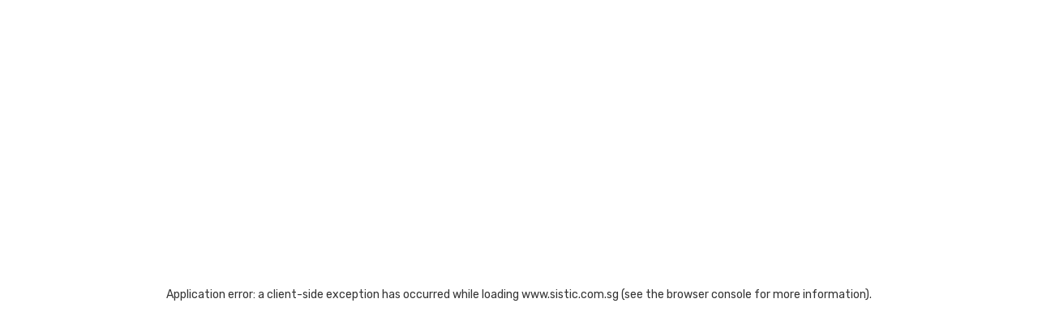

--- FILE ---
content_type: text/html; charset=utf-8
request_url: https://www.sistic.com.sg/events/bff0922
body_size: 9516
content:
<!DOCTYPE html><html lang="en" class="h-full"><head><meta charSet="utf-8"/><meta name="viewport" content="initial-scale=1, width=device-width"/><meta name="viewport" content="width=device-width, initial-scale=1"/><link rel="preload" as="image" href="/images/logo-sistic.svg"/><link rel="preload" as="image" href="/icons/search-icon.svg"/><link rel="preload" as="image" href="/icons/shopping-cart-24px.svg"/><link rel="preload" as="image" href="/icons/facebook-16px.svg"/><link rel="preload" as="image" href="/icons/instagram-16px.svg"/><link rel="preload" as="image" href="/icons/telegram-16px.svg"/><link rel="preload" as="image" href="/icons/tiktok-16px.svg"/><link rel="preload" as="image" href="/icons/certificate/ISO_9001_new.png"/><link rel="preload" as="image" href="/icons/certificate/CSA_Cyber_Certified.png"/><link rel="preload" as="image" href="/icons/x-cross-24px.svg"/><link rel="stylesheet" href="/_next/static/css/d3d54d0c70b37f33.css" nonce="YzgzMGI1MzMtMGE2ZS00MmMxLWI4MmMtZTA1M2JjMWU0NGU5" data-precedence="next"/><link rel="stylesheet" href="/_next/static/css/290f843fc7e90ebb.css" nonce="YzgzMGI1MzMtMGE2ZS00MmMxLWI4MmMtZTA1M2JjMWU0NGU5" data-precedence="next"/><link rel="stylesheet" href="/_next/static/css/63c7182515913e2f.css" nonce="YzgzMGI1MzMtMGE2ZS00MmMxLWI4MmMtZTA1M2JjMWU0NGU5" data-precedence="next"/><link rel="stylesheet" href="/_next/static/css/32f5a579fe2d0de5.css" nonce="YzgzMGI1MzMtMGE2ZS00MmMxLWI4MmMtZTA1M2JjMWU0NGU5" data-precedence="next"/><link rel="stylesheet" href="/_next/static/css/abedafd0834e16e1.css" nonce="YzgzMGI1MzMtMGE2ZS00MmMxLWI4MmMtZTA1M2JjMWU0NGU5" data-precedence="next"/><link rel="preload" as="script" fetchPriority="low" nonce="YzgzMGI1MzMtMGE2ZS00MmMxLWI4MmMtZTA1M2JjMWU0NGU5" href="/_next/static/chunks/webpack-d5265c81391ef026.js"/><script src="/_next/static/chunks/4bd1b696-100b9d70ed4e49c1.js" async="" nonce="YzgzMGI1MzMtMGE2ZS00MmMxLWI4MmMtZTA1M2JjMWU0NGU5"></script><script src="/_next/static/chunks/1255-8befde0980f5cba9.js" async="" nonce="YzgzMGI1MzMtMGE2ZS00MmMxLWI4MmMtZTA1M2JjMWU0NGU5"></script><script src="/_next/static/chunks/main-app-d111ce8e4e62903c.js" async="" nonce="YzgzMGI1MzMtMGE2ZS00MmMxLWI4MmMtZTA1M2JjMWU0NGU5"></script><script src="/_next/static/chunks/211-104e61eba94cbfc2.js" async="" nonce="YzgzMGI1MzMtMGE2ZS00MmMxLWI4MmMtZTA1M2JjMWU0NGU5"></script><script src="/_next/static/chunks/5125-bd90aedea2ba02f4.js" async="" nonce="YzgzMGI1MzMtMGE2ZS00MmMxLWI4MmMtZTA1M2JjMWU0NGU5"></script><script src="/_next/static/chunks/2619-04bc32f026a0d946.js" async="" nonce="YzgzMGI1MzMtMGE2ZS00MmMxLWI4MmMtZTA1M2JjMWU0NGU5"></script><script src="/_next/static/chunks/1735-8ddfe069ecc5e08d.js" async="" nonce="YzgzMGI1MzMtMGE2ZS00MmMxLWI4MmMtZTA1M2JjMWU0NGU5"></script><script src="/_next/static/chunks/6690-9a167496a10dcaff.js" async="" nonce="YzgzMGI1MzMtMGE2ZS00MmMxLWI4MmMtZTA1M2JjMWU0NGU5"></script><script src="/_next/static/chunks/3073-773dcf3c0b92ceb8.js" async="" nonce="YzgzMGI1MzMtMGE2ZS00MmMxLWI4MmMtZTA1M2JjMWU0NGU5"></script><script src="/_next/static/chunks/3575-439ba7fc4f9cfbb1.js" async="" nonce="YzgzMGI1MzMtMGE2ZS00MmMxLWI4MmMtZTA1M2JjMWU0NGU5"></script><script src="/_next/static/chunks/690-34a7779efc4e1e37.js" async="" nonce="YzgzMGI1MzMtMGE2ZS00MmMxLWI4MmMtZTA1M2JjMWU0NGU5"></script><script src="/_next/static/chunks/9152-33be5bdcbcb50920.js" async="" nonce="YzgzMGI1MzMtMGE2ZS00MmMxLWI4MmMtZTA1M2JjMWU0NGU5"></script><script src="/_next/static/chunks/9864-17d20dc431ece5c6.js" async="" nonce="YzgzMGI1MzMtMGE2ZS00MmMxLWI4MmMtZTA1M2JjMWU0NGU5"></script><script src="/_next/static/chunks/7330-15339ff1a1864bc4.js" async="" nonce="YzgzMGI1MzMtMGE2ZS00MmMxLWI4MmMtZTA1M2JjMWU0NGU5"></script><script src="/_next/static/chunks/2494-3bc2f350798b3c37.js" async="" nonce="YzgzMGI1MzMtMGE2ZS00MmMxLWI4MmMtZTA1M2JjMWU0NGU5"></script><script src="/_next/static/chunks/6041-90c2516299cbb813.js" async="" nonce="YzgzMGI1MzMtMGE2ZS00MmMxLWI4MmMtZTA1M2JjMWU0NGU5"></script><script src="/_next/static/chunks/2595-cdb69d1031a7a277.js" async="" nonce="YzgzMGI1MzMtMGE2ZS00MmMxLWI4MmMtZTA1M2JjMWU0NGU5"></script><script src="/_next/static/chunks/9049-e654761628e780f8.js" async="" nonce="YzgzMGI1MzMtMGE2ZS00MmMxLWI4MmMtZTA1M2JjMWU0NGU5"></script><script src="/_next/static/chunks/2999-08c64b228bfb5e2f.js" async="" nonce="YzgzMGI1MzMtMGE2ZS00MmMxLWI4MmMtZTA1M2JjMWU0NGU5"></script><script src="/_next/static/chunks/8387-cc63f6461b08c053.js" async="" nonce="YzgzMGI1MzMtMGE2ZS00MmMxLWI4MmMtZTA1M2JjMWU0NGU5"></script><script src="/_next/static/chunks/3801-3c2852ea143d2030.js" async="" nonce="YzgzMGI1MzMtMGE2ZS00MmMxLWI4MmMtZTA1M2JjMWU0NGU5"></script><script src="/_next/static/chunks/6728-a40b16be5649f6fc.js" async="" nonce="YzgzMGI1MzMtMGE2ZS00MmMxLWI4MmMtZTA1M2JjMWU0NGU5"></script><script src="/_next/static/chunks/app/event-details/%5Bid%5D/page-fd931a98e6843934.js" async="" nonce="YzgzMGI1MzMtMGE2ZS00MmMxLWI4MmMtZTA1M2JjMWU0NGU5"></script><script src="/_next/static/chunks/5030-19673d03d9f4328f.js" async="" nonce="YzgzMGI1MzMtMGE2ZS00MmMxLWI4MmMtZTA1M2JjMWU0NGU5"></script><script src="/_next/static/chunks/2922-0512ea6c2f044200.js" async="" nonce="YzgzMGI1MzMtMGE2ZS00MmMxLWI4MmMtZTA1M2JjMWU0NGU5"></script><script src="/_next/static/chunks/app/layout-78728990fd575e05.js" async="" nonce="YzgzMGI1MzMtMGE2ZS00MmMxLWI4MmMtZTA1M2JjMWU0NGU5"></script><script src="/_next/static/chunks/app/error-ce1a6de613e9ef04.js" async="" nonce="YzgzMGI1MzMtMGE2ZS00MmMxLWI4MmMtZTA1M2JjMWU0NGU5"></script><meta name="next-size-adjust" content=""/><link rel="preconnect" href="https://fonts.googleapis.com"/><link rel="preconnect" href="https://fonts.gstatic.com" crossorigin="anonymous"/><link rel="stylesheet" href="https://fonts.googleapis.com/icon?family=Material+Icons"/><script src="/_next/static/chunks/polyfills-42372ed130431b0a.js" noModule="" nonce="YzgzMGI1MzMtMGE2ZS00MmMxLWI4MmMtZTA1M2JjMWU0NGU5"></script><style data-emotion="mui-global 682j8f">html{-webkit-font-smoothing:antialiased;-moz-osx-font-smoothing:grayscale;box-sizing:border-box;-webkit-text-size-adjust:100%;}*,*::before,*::after{box-sizing:inherit;}strong,b{font-weight:700;}body{margin:0;color:var(--mui-palette-text-primary);font-family:var(--font-roboto);font-weight:400;font-size:1rem;line-height:1.5;background-color:var(--mui-palette-background-default);}@media print{body{background-color:var(--mui-palette-common-white);}}body::backdrop{background-color:var(--mui-palette-background-default);}</style><style data-emotion="mui-global 11i54u">:root{--mui-spacing:8px;--mui-shape-borderRadius:4px;--mui-shadows-0:none;--mui-shadows-1:0px 2px 1px -1px rgba(0,0,0,0.2),0px 1px 1px 0px rgba(0,0,0,0.14),0px 1px 3px 0px rgba(0,0,0,0.12);--mui-shadows-2:0px 3px 1px -2px rgba(0,0,0,0.2),0px 2px 2px 0px rgba(0,0,0,0.14),0px 1px 5px 0px rgba(0,0,0,0.12);--mui-shadows-3:0px 3px 3px -2px rgba(0,0,0,0.2),0px 3px 4px 0px rgba(0,0,0,0.14),0px 1px 8px 0px rgba(0,0,0,0.12);--mui-shadows-4:0px 2px 4px -1px rgba(0,0,0,0.2),0px 4px 5px 0px rgba(0,0,0,0.14),0px 1px 10px 0px rgba(0,0,0,0.12);--mui-shadows-5:0px 3px 5px -1px rgba(0,0,0,0.2),0px 5px 8px 0px rgba(0,0,0,0.14),0px 1px 14px 0px rgba(0,0,0,0.12);--mui-shadows-6:0px 3px 5px -1px rgba(0,0,0,0.2),0px 6px 10px 0px rgba(0,0,0,0.14),0px 1px 18px 0px rgba(0,0,0,0.12);--mui-shadows-7:0px 4px 5px -2px rgba(0,0,0,0.2),0px 7px 10px 1px rgba(0,0,0,0.14),0px 2px 16px 1px rgba(0,0,0,0.12);--mui-shadows-8:0px 5px 5px -3px rgba(0,0,0,0.2),0px 8px 10px 1px rgba(0,0,0,0.14),0px 3px 14px 2px rgba(0,0,0,0.12);--mui-shadows-9:0px 5px 6px -3px rgba(0,0,0,0.2),0px 9px 12px 1px rgba(0,0,0,0.14),0px 3px 16px 2px rgba(0,0,0,0.12);--mui-shadows-10:0px 6px 6px -3px rgba(0,0,0,0.2),0px 10px 14px 1px rgba(0,0,0,0.14),0px 4px 18px 3px rgba(0,0,0,0.12);--mui-shadows-11:0px 6px 7px -4px rgba(0,0,0,0.2),0px 11px 15px 1px rgba(0,0,0,0.14),0px 4px 20px 3px rgba(0,0,0,0.12);--mui-shadows-12:0px 7px 8px -4px rgba(0,0,0,0.2),0px 12px 17px 2px rgba(0,0,0,0.14),0px 5px 22px 4px rgba(0,0,0,0.12);--mui-shadows-13:0px 7px 8px -4px rgba(0,0,0,0.2),0px 13px 19px 2px rgba(0,0,0,0.14),0px 5px 24px 4px rgba(0,0,0,0.12);--mui-shadows-14:0px 7px 9px -4px rgba(0,0,0,0.2),0px 14px 21px 2px rgba(0,0,0,0.14),0px 5px 26px 4px rgba(0,0,0,0.12);--mui-shadows-15:0px 8px 9px -5px rgba(0,0,0,0.2),0px 15px 22px 2px rgba(0,0,0,0.14),0px 6px 28px 5px rgba(0,0,0,0.12);--mui-shadows-16:0px 8px 10px -5px rgba(0,0,0,0.2),0px 16px 24px 2px rgba(0,0,0,0.14),0px 6px 30px 5px rgba(0,0,0,0.12);--mui-shadows-17:0px 8px 11px -5px rgba(0,0,0,0.2),0px 17px 26px 2px rgba(0,0,0,0.14),0px 6px 32px 5px rgba(0,0,0,0.12);--mui-shadows-18:0px 9px 11px -5px rgba(0,0,0,0.2),0px 18px 28px 2px rgba(0,0,0,0.14),0px 7px 34px 6px rgba(0,0,0,0.12);--mui-shadows-19:0px 9px 12px -6px rgba(0,0,0,0.2),0px 19px 29px 2px rgba(0,0,0,0.14),0px 7px 36px 6px rgba(0,0,0,0.12);--mui-shadows-20:0px 10px 13px -6px rgba(0,0,0,0.2),0px 20px 31px 3px rgba(0,0,0,0.14),0px 8px 38px 7px rgba(0,0,0,0.12);--mui-shadows-21:0px 10px 13px -6px rgba(0,0,0,0.2),0px 21px 33px 3px rgba(0,0,0,0.14),0px 8px 40px 7px rgba(0,0,0,0.12);--mui-shadows-22:0px 10px 14px -6px rgba(0,0,0,0.2),0px 22px 35px 3px rgba(0,0,0,0.14),0px 8px 42px 7px rgba(0,0,0,0.12);--mui-shadows-23:0px 11px 14px -7px rgba(0,0,0,0.2),0px 23px 36px 3px rgba(0,0,0,0.14),0px 9px 44px 8px rgba(0,0,0,0.12);--mui-shadows-24:0px 11px 15px -7px rgba(0,0,0,0.2),0px 24px 38px 3px rgba(0,0,0,0.14),0px 9px 46px 8px rgba(0,0,0,0.12);--mui-zIndex-mobileStepper:1000;--mui-zIndex-fab:1050;--mui-zIndex-speedDial:1050;--mui-zIndex-appBar:1100;--mui-zIndex-drawer:1200;--mui-zIndex-modal:1300;--mui-zIndex-snackbar:1400;--mui-zIndex-tooltip:1500;--mui-font-h1:300 6rem/1.167 var(--font-roboto);--mui-font-h2:300 3.75rem/1.2 var(--font-roboto);--mui-font-h3:400 3rem/1.167 var(--font-roboto);--mui-font-h4:400 2.125rem/1.235 var(--font-roboto);--mui-font-h5:400 1.5rem/1.334 var(--font-roboto);--mui-font-h6:500 1.25rem/1.6 var(--font-roboto);--mui-font-subtitle1:400 1rem/1.75 var(--font-roboto);--mui-font-subtitle2:500 0.875rem/1.57 var(--font-roboto);--mui-font-body1:400 1rem/1.5 var(--font-roboto);--mui-font-body2:400 0.875rem/1.43 var(--font-roboto);--mui-font-button:500 0.875rem/1.75 var(--font-roboto);--mui-font-caption:400 0.75rem/1.66 var(--font-roboto);--mui-font-overline:400 0.75rem/2.66 var(--font-roboto);--mui-font-inherit:inherit inherit/inherit inherit;}:root,.light{-webkit-print-color-scheme:light;color-scheme:light;--mui-palette-common-black:#000;--mui-palette-common-white:#fff;--mui-palette-common-background:#fff;--mui-palette-common-onBackground:#000;--mui-palette-common-backgroundChannel:255 255 255;--mui-palette-common-onBackgroundChannel:0 0 0;--mui-palette-primary-main:#1976d2;--mui-palette-primary-light:#42a5f5;--mui-palette-primary-dark:#1565c0;--mui-palette-primary-contrastText:#fff;--mui-palette-primary-mainChannel:25 118 210;--mui-palette-primary-lightChannel:66 165 245;--mui-palette-primary-darkChannel:21 101 192;--mui-palette-primary-contrastTextChannel:255 255 255;--mui-palette-secondary-main:#9c27b0;--mui-palette-secondary-light:#ba68c8;--mui-palette-secondary-dark:#7b1fa2;--mui-palette-secondary-contrastText:#fff;--mui-palette-secondary-mainChannel:156 39 176;--mui-palette-secondary-lightChannel:186 104 200;--mui-palette-secondary-darkChannel:123 31 162;--mui-palette-secondary-contrastTextChannel:255 255 255;--mui-palette-error-main:#d32f2f;--mui-palette-error-light:#ef5350;--mui-palette-error-dark:#c62828;--mui-palette-error-contrastText:#fff;--mui-palette-error-mainChannel:211 47 47;--mui-palette-error-lightChannel:239 83 80;--mui-palette-error-darkChannel:198 40 40;--mui-palette-error-contrastTextChannel:255 255 255;--mui-palette-warning-main:#ed6c02;--mui-palette-warning-light:#ff9800;--mui-palette-warning-dark:#e65100;--mui-palette-warning-contrastText:#fff;--mui-palette-warning-mainChannel:237 108 2;--mui-palette-warning-lightChannel:255 152 0;--mui-palette-warning-darkChannel:230 81 0;--mui-palette-warning-contrastTextChannel:255 255 255;--mui-palette-info-main:#0288d1;--mui-palette-info-light:#03a9f4;--mui-palette-info-dark:#01579b;--mui-palette-info-contrastText:#fff;--mui-palette-info-mainChannel:2 136 209;--mui-palette-info-lightChannel:3 169 244;--mui-palette-info-darkChannel:1 87 155;--mui-palette-info-contrastTextChannel:255 255 255;--mui-palette-success-main:#2e7d32;--mui-palette-success-light:#4caf50;--mui-palette-success-dark:#1b5e20;--mui-palette-success-contrastText:#fff;--mui-palette-success-mainChannel:46 125 50;--mui-palette-success-lightChannel:76 175 80;--mui-palette-success-darkChannel:27 94 32;--mui-palette-success-contrastTextChannel:255 255 255;--mui-palette-grey-50:#fafafa;--mui-palette-grey-100:#f5f5f5;--mui-palette-grey-200:#eeeeee;--mui-palette-grey-300:#e0e0e0;--mui-palette-grey-400:#bdbdbd;--mui-palette-grey-500:#9e9e9e;--mui-palette-grey-600:#757575;--mui-palette-grey-700:#616161;--mui-palette-grey-800:#424242;--mui-palette-grey-900:#212121;--mui-palette-grey-A100:#f5f5f5;--mui-palette-grey-A200:#eeeeee;--mui-palette-grey-A400:#bdbdbd;--mui-palette-grey-A700:#616161;--mui-palette-text-primary:rgba(0, 0, 0, 0.87);--mui-palette-text-secondary:rgba(0, 0, 0, 0.6);--mui-palette-text-disabled:rgba(0, 0, 0, 0.38);--mui-palette-text-primaryChannel:0 0 0;--mui-palette-text-secondaryChannel:0 0 0;--mui-palette-divider:rgba(0, 0, 0, 0.12);--mui-palette-background-paper:#fff;--mui-palette-background-default:#fff;--mui-palette-background-defaultChannel:255 255 255;--mui-palette-background-paperChannel:255 255 255;--mui-palette-action-active:rgba(0, 0, 0, 0.54);--mui-palette-action-hover:rgba(0, 0, 0, 0.04);--mui-palette-action-hoverOpacity:0.04;--mui-palette-action-selected:rgba(0, 0, 0, 0.08);--mui-palette-action-selectedOpacity:0.08;--mui-palette-action-disabled:rgba(0, 0, 0, 0.26);--mui-palette-action-disabledBackground:rgba(0, 0, 0, 0.12);--mui-palette-action-disabledOpacity:0.38;--mui-palette-action-focus:rgba(0, 0, 0, 0.12);--mui-palette-action-focusOpacity:0.12;--mui-palette-action-activatedOpacity:0.12;--mui-palette-action-activeChannel:0 0 0;--mui-palette-action-selectedChannel:0 0 0;--mui-palette-Alert-errorColor:rgb(95, 33, 32);--mui-palette-Alert-infoColor:rgb(1, 67, 97);--mui-palette-Alert-successColor:rgb(30, 70, 32);--mui-palette-Alert-warningColor:rgb(102, 60, 0);--mui-palette-Alert-errorFilledBg:var(--mui-palette-error-main, #d32f2f);--mui-palette-Alert-infoFilledBg:var(--mui-palette-info-main, #0288d1);--mui-palette-Alert-successFilledBg:var(--mui-palette-success-main, #2e7d32);--mui-palette-Alert-warningFilledBg:var(--mui-palette-warning-main, #ed6c02);--mui-palette-Alert-errorFilledColor:#fff;--mui-palette-Alert-infoFilledColor:#fff;--mui-palette-Alert-successFilledColor:#fff;--mui-palette-Alert-warningFilledColor:#fff;--mui-palette-Alert-errorStandardBg:rgb(253, 237, 237);--mui-palette-Alert-infoStandardBg:rgb(229, 246, 253);--mui-palette-Alert-successStandardBg:rgb(237, 247, 237);--mui-palette-Alert-warningStandardBg:rgb(255, 244, 229);--mui-palette-Alert-errorIconColor:var(--mui-palette-error-main, #d32f2f);--mui-palette-Alert-infoIconColor:var(--mui-palette-info-main, #0288d1);--mui-palette-Alert-successIconColor:var(--mui-palette-success-main, #2e7d32);--mui-palette-Alert-warningIconColor:var(--mui-palette-warning-main, #ed6c02);--mui-palette-AppBar-defaultBg:var(--mui-palette-grey-100, #f5f5f5);--mui-palette-Avatar-defaultBg:var(--mui-palette-grey-400, #bdbdbd);--mui-palette-Button-inheritContainedBg:var(--mui-palette-grey-300, #e0e0e0);--mui-palette-Button-inheritContainedHoverBg:var(--mui-palette-grey-A100, #f5f5f5);--mui-palette-Chip-defaultBorder:var(--mui-palette-grey-400, #bdbdbd);--mui-palette-Chip-defaultAvatarColor:var(--mui-palette-grey-700, #616161);--mui-palette-Chip-defaultIconColor:var(--mui-palette-grey-700, #616161);--mui-palette-FilledInput-bg:rgba(0, 0, 0, 0.06);--mui-palette-FilledInput-hoverBg:rgba(0, 0, 0, 0.09);--mui-palette-FilledInput-disabledBg:rgba(0, 0, 0, 0.12);--mui-palette-LinearProgress-primaryBg:rgb(167, 202, 237);--mui-palette-LinearProgress-secondaryBg:rgb(217, 172, 224);--mui-palette-LinearProgress-errorBg:rgb(238, 175, 175);--mui-palette-LinearProgress-infoBg:rgb(158, 209, 237);--mui-palette-LinearProgress-successBg:rgb(175, 205, 177);--mui-palette-LinearProgress-warningBg:rgb(248, 199, 158);--mui-palette-Skeleton-bg:rgba(var(--mui-palette-text-primaryChannel, undefined) / 0.11);--mui-palette-Slider-primaryTrack:rgb(167, 202, 237);--mui-palette-Slider-secondaryTrack:rgb(217, 172, 224);--mui-palette-Slider-errorTrack:rgb(238, 175, 175);--mui-palette-Slider-infoTrack:rgb(158, 209, 237);--mui-palette-Slider-successTrack:rgb(175, 205, 177);--mui-palette-Slider-warningTrack:rgb(248, 199, 158);--mui-palette-SnackbarContent-bg:rgb(50, 50, 50);--mui-palette-SnackbarContent-color:#fff;--mui-palette-SpeedDialAction-fabHoverBg:rgb(216, 216, 216);--mui-palette-StepConnector-border:var(--mui-palette-grey-400, #bdbdbd);--mui-palette-StepContent-border:var(--mui-palette-grey-400, #bdbdbd);--mui-palette-Switch-defaultColor:var(--mui-palette-common-white, #fff);--mui-palette-Switch-defaultDisabledColor:var(--mui-palette-grey-100, #f5f5f5);--mui-palette-Switch-primaryDisabledColor:rgb(167, 202, 237);--mui-palette-Switch-secondaryDisabledColor:rgb(217, 172, 224);--mui-palette-Switch-errorDisabledColor:rgb(238, 175, 175);--mui-palette-Switch-infoDisabledColor:rgb(158, 209, 237);--mui-palette-Switch-successDisabledColor:rgb(175, 205, 177);--mui-palette-Switch-warningDisabledColor:rgb(248, 199, 158);--mui-palette-TableCell-border:rgba(224, 224, 224, 1);--mui-palette-Tooltip-bg:rgba(97, 97, 97, 0.92);--mui-palette-dividerChannel:0 0 0;--mui-opacity-inputPlaceholder:0.42;--mui-opacity-inputUnderline:0.42;--mui-opacity-switchTrackDisabled:0.12;--mui-opacity-switchTrack:0.38;}</style><style data-emotion="mui ugn5q6 tr32nr 15w14ui iguwhy">.mui-ugn5q6{position:fixed;bottom:20px;right:10px;z-index:1000;}.mui-tr32nr{font-family:var(--font-roboto);font-weight:500;font-size:0.875rem;line-height:1.75;text-transform:uppercase;min-height:36px;-webkit-transition:background-color 250ms cubic-bezier(0.4, 0, 0.2, 1) 0ms,box-shadow 250ms cubic-bezier(0.4, 0, 0.2, 1) 0ms,border-color 250ms cubic-bezier(0.4, 0, 0.2, 1) 0ms;transition:background-color 250ms cubic-bezier(0.4, 0, 0.2, 1) 0ms,box-shadow 250ms cubic-bezier(0.4, 0, 0.2, 1) 0ms,border-color 250ms cubic-bezier(0.4, 0, 0.2, 1) 0ms;border-radius:50%;padding:0;min-width:0;width:56px;height:56px;z-index:var(--mui-zIndex-fab);box-shadow:var(--mui-shadows-6);color:var(--mui-palette-text-primary);background-color:var(--mui-palette-grey-300);width:40px;height:40px;color:var(--mui-palette-primary-contrastText);background-color:var(--mui-palette-primary-main);}.mui-tr32nr:active{box-shadow:var(--mui-shadows-12);}.mui-tr32nr:hover{background-color:var(--mui-palette-grey-A100);-webkit-text-decoration:none;text-decoration:none;}@media (hover: none){.mui-tr32nr:hover{background-color:var(--mui-palette-grey-300);}}.mui-tr32nr.Mui-focusVisible{box-shadow:var(--mui-shadows-6);}.mui-tr32nr:hover{background-color:var(--mui-palette-primary-dark);}@media (hover: none){.mui-tr32nr:hover{background-color:var(--mui-palette-primary-main);}}.mui-tr32nr.Mui-disabled{color:var(--mui-palette-action-disabled);box-shadow:var(--mui-shadows-0);background-color:var(--mui-palette-action-disabledBackground);}.mui-15w14ui{display:-webkit-inline-box;display:-webkit-inline-flex;display:-ms-inline-flexbox;display:inline-flex;-webkit-align-items:center;-webkit-box-align:center;-ms-flex-align:center;align-items:center;-webkit-box-pack:center;-ms-flex-pack:center;-webkit-justify-content:center;justify-content:center;position:relative;box-sizing:border-box;-webkit-tap-highlight-color:transparent;background-color:transparent;outline:0;border:0;margin:0;border-radius:0;padding:0;cursor:pointer;-webkit-user-select:none;-moz-user-select:none;-ms-user-select:none;user-select:none;vertical-align:middle;-moz-appearance:none;-webkit-appearance:none;-webkit-text-decoration:none;text-decoration:none;color:inherit;font-family:var(--font-roboto);font-weight:500;font-size:0.875rem;line-height:1.75;text-transform:uppercase;min-height:36px;-webkit-transition:background-color 250ms cubic-bezier(0.4, 0, 0.2, 1) 0ms,box-shadow 250ms cubic-bezier(0.4, 0, 0.2, 1) 0ms,border-color 250ms cubic-bezier(0.4, 0, 0.2, 1) 0ms;transition:background-color 250ms cubic-bezier(0.4, 0, 0.2, 1) 0ms,box-shadow 250ms cubic-bezier(0.4, 0, 0.2, 1) 0ms,border-color 250ms cubic-bezier(0.4, 0, 0.2, 1) 0ms;border-radius:50%;padding:0;min-width:0;width:56px;height:56px;z-index:var(--mui-zIndex-fab);box-shadow:var(--mui-shadows-6);color:var(--mui-palette-text-primary);background-color:var(--mui-palette-grey-300);width:40px;height:40px;color:var(--mui-palette-primary-contrastText);background-color:var(--mui-palette-primary-main);}.mui-15w14ui::-moz-focus-inner{border-style:none;}.mui-15w14ui.Mui-disabled{pointer-events:none;cursor:default;}@media print{.mui-15w14ui{-webkit-print-color-adjust:exact;color-adjust:exact;}}.mui-15w14ui:active{box-shadow:var(--mui-shadows-12);}.mui-15w14ui:hover{background-color:var(--mui-palette-grey-A100);-webkit-text-decoration:none;text-decoration:none;}@media (hover: none){.mui-15w14ui:hover{background-color:var(--mui-palette-grey-300);}}.mui-15w14ui.Mui-focusVisible{box-shadow:var(--mui-shadows-6);}.mui-15w14ui:hover{background-color:var(--mui-palette-primary-dark);}@media (hover: none){.mui-15w14ui:hover{background-color:var(--mui-palette-primary-main);}}.mui-15w14ui.Mui-disabled{color:var(--mui-palette-action-disabled);box-shadow:var(--mui-shadows-0);background-color:var(--mui-palette-action-disabledBackground);}.mui-iguwhy{-webkit-user-select:none;-moz-user-select:none;-ms-user-select:none;user-select:none;width:1em;height:1em;display:inline-block;-webkit-flex-shrink:0;-ms-flex-negative:0;flex-shrink:0;-webkit-transition:fill 300ms cubic-bezier(0.4, 0, 0.2, 1) 0ms;transition:fill 300ms cubic-bezier(0.4, 0, 0.2, 1) 0ms;fill:currentColor;font-size:1.5rem;}</style></head><body class="__variable_badd3b __variable_651c6e __variable_cdd628 antialiased"><div hidden=""><!--$?--><template id="B:0"></template><!--/$--></div><noscript><iframe src="https://www.googletagmanager.com/ns.html?id=GTM-5RK4SL3" height="0" width="0" style="display:none;visibility:hidden"></iframe></noscript><header class="w-full"><div class="w-full z-50 relative"><div class=" h-[100px] shadow lg:h-[70px] w-full flex flex-col bg-[#3E3E3E] px-4 sm:px-6 md:px-12 lg:px-20"><div class="flex h-[70px] w-full flex-row justify-between bg-[#3E3E3E] "><div class="flex h-[70px] flex-row h-full justiy-center"><div class="h-[70px] w-[70px] flex justify-center items-center"><img class="cursor-pointer" src="/images/logo-sistic.svg" alt="SISTIC Logo" width="63" height="28"/></div><div class="hidden lg:flex flex-row ml-4 md:ml-8 flex-grow justify-between h-full"><div class="h-full flex justify-center items-center px-4 cursor-pointer hover:bg-[#363636]"><span class="font-montserrat text-[14px] font-semibold leading-[17.07px] tracking-[0.10px] text-[#FFFFFF]">Events</span></div><div class="h-full flex justify-center items-center px-4 cursor-pointer hover:bg-[#363636]"><span class="font-montserrat text-[14px] font-semibold leading-[17.07px] tracking-[0.10px] text-[#FFFFFF]">Attractions</span></div><div class="h-full flex justify-center items-center px-4 cursor-pointer hover:bg-[#363636]"><span class="font-montserrat text-[14px] font-semibold leading-[17.07px] tracking-[0.10px] text-[#FFFFFF]">Promotions</span></div><div class="h-full flex justify-center items-center px-4 cursor-pointer hover:bg-[#363636]"><span class="font-montserrat text-[14px] font-semibold leading-[17.07px] tracking-[0.10px] text-[#FFFFFF]">Explore</span></div><div class="h-full flex justify-center items-center px-4 cursor-pointer hover:bg-[#363636]"><span class="font-montserrat text-[14px] font-semibold leading-[17.07px] tracking-[0.10px] text-[#FFFFFF]">Culture Pass</span></div><div class="h-full flex justify-center items-center px-4 cursor-pointer hover:bg-[#363636]"><span class="font-montserrat text-[14px] font-semibold leading-[17.07px] tracking-[0.10px] text-[#FFFFFF]">Create Event</span></div></div></div><div class="relative flex flex-row h-full items-center gap-4"><img class="cursor-pointer ml-2" src="/icons/search-icon.svg" alt="SISTIC Logo" width="24" height="24"/><div class="relative h-[24px] w-[24px]"><img class="cursor-pointer" src="/icons/shopping-cart-24px.svg" alt="menu icon" width="24" height="24"/><span class="absolute -top-1 -right-2 h-[14px] w-[14px] flex items-center justify-center rounded-[7px] bg-[#0082D6] font-rubik font-normal text-[12px] text-[#FFFFFF]">0</span></div><div class="ml-2 w-[76px] h-[33px] bg-[#0082D6] rounded-[20px] flex justify-center items-center cursor-pointer"><span class="font-montserrat font-semibold text-[14px] tracking-[0.1px] text-[#FFFFFF]">Log in</span></div></div></div><div class="flex lg:hidden flex-row ml-0 flex-grow gap-8 h-full overflow-hidden"><div class="h-full flex justify-center items-start px-0 cursor-pointer"><span class="font-montserrat text-[14px] font-semibold leading-[17.07px] tracking-[0.10px] text-[#FFFFFF]">Events</span></div><div class="h-full flex justify-center items-start px-0 cursor-pointer"><span class="font-montserrat text-[14px] font-semibold leading-[17.07px] tracking-[0.10px] text-[#FFFFFF]">Attractions</span></div><div class="h-full flex justify-center items-start px-0 cursor-pointer"><span class="font-montserrat text-[14px] font-semibold leading-[17.07px] tracking-[0.10px] text-[#FFFFFF]">Promotions</span></div><div class="h-full flex justify-center items-start px-0 cursor-pointer"><span class="font-montserrat text-[14px] font-semibold leading-[17.07px] tracking-[0.10px] text-[#FFFFFF]">Explore</span></div><div class="h-full flex justify-center items-start px-0 cursor-pointer"><span class="font-montserrat text-[14px] font-semibold leading-[17.07px] tracking-[0.10px] text-[#FFFFFF]">Culture Pass</span></div><div class="h-full flex justify-center items-start px-0 cursor-pointer"><span class="font-montserrat text-[14px] font-semibold leading-[17.07px] tracking-[0.10px] text-[#FFFFFF]">Create Event</span></div></div></div></div></header><main class="flex-grow"><div class="relative h-full w-full"><div class="relative w-full h-full"><div class="max-w-[1024px] px-4 pt-4 mx-auto" style="padding-top:20px"><div id="ROTATIONAL_BANNER" class="w-full min-w-[1px]"><div class="relative flex justify-center items-center"><div class="slick-slider pb-[5px] mb-0 slick-initialized" dir="ltr" style="width:100%"><div class="slick-list"><div class="slick-track" style="width:100%;left:-100%"></div></div></div></div></div></div></div></div><!--$?--><template id="B:1"></template><!--/$--></main><div class="MuiBox-root mui-ugn5q6" role="presentation" style="transform:scale(0);visibility:hidden"><button class="MuiButtonBase-root MuiFab-root MuiFab-circular MuiFab-sizeSmall MuiFab-primary MuiFab-root MuiFab-circular MuiFab-sizeSmall MuiFab-primary mui-15w14ui" tabindex="0" type="button" aria-label="scroll back to top"><svg class="MuiSvgIcon-root MuiSvgIcon-fontSizeMedium mui-iguwhy" focusable="false" aria-hidden="true" viewBox="0 0 24 24" data-testid="KeyboardArrowUpIcon"><path d="M7.41 15.41 12 10.83l4.59 4.58L18 14l-6-6-6 6z"></path></svg></button></div><footer class="flex w-full flex-col justify-between bg-[#3E3E3E] px-4 pt-8 sm:px-12 md:px-20"><div class="w-full grid grid-cols-2 md:grid-cols-3 lg:grid-cols-4 xl:grid-cols-5 justify-between gap-[40px]"><div class="flex flex-col"><span class="font-montserrat text-[14px] font-semibold leading-[17.07px] tracking-[0.10px] text-[#F8F8F8]">Our Company</span><ul><li class="mt-[15px] cursor-pointer font-rubik text-[12px] font-normal leading-[14.22px] tracking-[0.40px] text-[#B0B0B0]">About Us</li><li class="mt-[15px] cursor-pointer font-rubik text-[12px] font-normal leading-[14.22px] tracking-[0.40px] text-[#B0B0B0]">Articles</li><li class="mt-[15px] cursor-pointer font-rubik text-[12px] font-normal leading-[14.22px] tracking-[0.40px] text-[#B0B0B0]">Media</li><li class="mt-[15px] cursor-pointer font-rubik text-[12px] font-normal leading-[14.22px] tracking-[0.40px] text-[#B0B0B0]">Careers</li></ul></div><div class="flex flex-col"><span class="font-montserrat text-[14px] font-semibold leading-[17.07px] tracking-[0.10px] text-[#F8F8F8]">Ticketing</span><ul><li class="mt-[15px] cursor-pointer font-rubik text-[12px] font-normal leading-[14.22px] tracking-[0.40px] text-[#B0B0B0]">Sell with Us</li><li class="mt-[15px] cursor-pointer font-rubik text-[12px] font-normal leading-[14.22px] tracking-[0.40px] text-[#B0B0B0]">Ticketing Technology</li><li class="mt-[15px] cursor-pointer font-rubik text-[12px] font-normal leading-[14.22px] tracking-[0.40px] text-[#B0B0B0]">Partner with Us</li></ul></div><div class="flex flex-col"><span class="font-montserrat text-[14px] font-semibold leading-[17.07px] tracking-[0.10px] text-[#F8F8F8]">Helpful Links</span><ul><li class="mt-[15px] cursor-pointer font-rubik text-[12px] font-normal leading-[14.22px] tracking-[0.40px] text-[#B0B0B0]">My Account</li><li class="mt-[15px] cursor-pointer font-rubik text-[12px] font-normal leading-[14.22px] tracking-[0.40px] text-[#B0B0B0]">Where to Buy Tickets</li><li class="mt-[15px] cursor-pointer font-rubik text-[12px] font-normal leading-[14.22px] tracking-[0.40px] text-[#B0B0B0]">Locate an Agent</li><li class="mt-[15px] cursor-pointer font-rubik text-[12px] font-normal leading-[14.22px] tracking-[0.40px] text-[#B0B0B0]">Locate a Venue</li></ul></div><div class="flex flex-col"><span class="font-montserrat text-[14px] font-semibold leading-[17.07px] tracking-[0.10px] text-[#F8F8F8]">Support</span><ul><li class="mt-[15px] cursor-pointer font-rubik text-[12px] font-normal leading-[14.22px] tracking-[0.40px] text-[#B0B0B0]">Gift Vouchers</li><li class="mt-[15px] cursor-pointer font-rubik text-[12px] font-normal leading-[14.22px] tracking-[0.40px] text-[#B0B0B0]">FAQ</li><li class="mt-[15px] cursor-pointer font-rubik text-[12px] font-normal leading-[14.22px] tracking-[0.40px] text-[#B0B0B0]">Cancellations/Refunds</li><li class="mt-[15px] cursor-pointer font-rubik text-[12px] font-normal leading-[14.22px] tracking-[0.40px] text-[#B0B0B0]">Contact Us</li></ul></div><div class="flex flex-col"><span class="font-montserrat text-[14px] font-semibold leading-[17.07px] tracking-[0.10px] text-[#F8F8F8]">Stay Connected</span><ul><li class="mt-[15px] cursor-pointer font-rubik text-[12px] font-normal leading-[14.22px] tracking-[0.40px] text-[#B0B0B0]">Join Our Newsletter</li></ul><ul class="flex space-x-4"><li class="mt-[15px] cursor-pointer"><img class="" src="/icons/facebook-16px.svg" alt="facebook" width="16" height="16"/></li><li class="mt-[15px] cursor-pointer"><img class="" src="/icons/instagram-16px.svg" alt="instagram" width="16" height="16"/></li><li class="mt-[15px] cursor-pointer"><img class="" src="/icons/telegram-16px.svg" alt="telegram" width="16" height="16"/></li><li class="mt-[15px] cursor-pointer"><img class="" src="/icons/tiktok-16px.svg" alt="tiktok" width="16" height="16"/></li></ul><ul class="flex space-x-4"><li class="mt-[15px] cursor-pointer"><img class="" src="/icons/certificate/ISO_9001_new.png" alt="ISO 9001" width="70" height="46"/></li><li class="mt-[15px] cursor-pointer"><img class="" src="/icons/certificate/CSA_Cyber_Certified.png" alt="CSA Cyber" width="140" height="46"/></li></ul></div></div><div class="w-full bg-[#626262] h-[1px] mt-[30px]"></div><div class="flex flex-col sm:flex-row justify-center items-center sm:justify-between py-[20px] gap-[15px]"><span class="font-rubik text-[12px] font-normal leading-[14.22px] tracking-[0.40px] text-[#747474]">Copyright 1998-2025. © SISTIC.com Pte Ltd</span><div class="flex flex-row gap-4 items-center"><a target="_blank" href="/privacy-policy"><span class="font-rubik text-[12px] font-normal leading-[14.22px] tracking-[0.40px] text-[#747474] cursor-pointer">Privacy Policy</span></a><a target="_blank" href="/terms-and-conditions"><span class="font-rubik text-[12px] font-normal leading-[14.22px] tracking-[0.40px] text-[#747474] cursor-pointer">Terms &amp; Conditions</span></a></div></div></footer><div class="fixed bottom-0 left-0 right-0 bg-black/80 z-40" style="display:none"><div class="w-full flex flex-row justify-between"><div class="w-full flex flex-row justify-between items-center py-[15px] px-[10px] sm:px-[40px] gap-4 sm:gap-22"><div class="flex flex-col sm:flex-row flex-grow justify-start sm:justify-around items-start sm:items-center gap-2 sm:gap-12"><h3 class="font-rubik font-medium text-[17px] text-[#FFFFFF] w-[150px]">Cookie Policy</h3><p class="font-rubik text-[14px] sm:text-[15px] text-[#FFFFFF]">We use cookies on this site to enhance your user experience. For a complete overview of all cookies used, please see our<!-- --> <a href="/cookie-policy" target="_blank" class="text-[#007bff] ">cookie policy</a>.</p></div><div class="h-[36px] min-w-[100px] sm:min-w-[130px] flex justify-center items-center bg-[#0098FF] cursor-pointer"><span class="font-montserrat font-medium text-[17px] tracking-[0.09px] text-[#FFFFFF]">Accept</span></div></div><div class="absolute sm:relative right-0 top-0 mr-[10px] mt-[10px] cursor-pointer"><img src="/icons/x-cross-24px.svg" alt="close icon" width="24" height="24"/></div></div></div><script nonce="YzgzMGI1MzMtMGE2ZS00MmMxLWI4MmMtZTA1M2JjMWU0NGU5">requestAnimationFrame(function(){$RT=performance.now()});</script><script src="/_next/static/chunks/webpack-d5265c81391ef026.js" nonce="YzgzMGI1MzMtMGE2ZS00MmMxLWI4MmMtZTA1M2JjMWU0NGU5" id="_R_" async=""></script><script nonce="YzgzMGI1MzMtMGE2ZS00MmMxLWI4MmMtZTA1M2JjMWU0NGU5">(self.__next_f=self.__next_f||[]).push([0])</script><script nonce="YzgzMGI1MzMtMGE2ZS00MmMxLWI4MmMtZTA1M2JjMWU0NGU5">self.__next_f.push([1,"1:\"$Sreact.fragment\"\n3:I[9766,[],\"\"]\n4:I[98924,[],\"\"]\n"])</script><script nonce="YzgzMGI1MzMtMGE2ZS00MmMxLWI4MmMtZTA1M2JjMWU0NGU5">self.__next_f.push([1,"5:I[25832,[\"211\",\"static/chunks/211-104e61eba94cbfc2.js\",\"5125\",\"static/chunks/5125-bd90aedea2ba02f4.js\",\"2619\",\"static/chunks/2619-04bc32f026a0d946.js\",\"1735\",\"static/chunks/1735-8ddfe069ecc5e08d.js\",\"6690\",\"static/chunks/6690-9a167496a10dcaff.js\",\"3073\",\"static/chunks/3073-773dcf3c0b92ceb8.js\",\"3575\",\"static/chunks/3575-439ba7fc4f9cfbb1.js\",\"690\",\"static/chunks/690-34a7779efc4e1e37.js\",\"9152\",\"static/chunks/9152-33be5bdcbcb50920.js\",\"9864\",\"static/chunks/9864-17d20dc431ece5c6.js\",\"7330\",\"static/chunks/7330-15339ff1a1864bc4.js\",\"2494\",\"static/chunks/2494-3bc2f350798b3c37.js\",\"6041\",\"static/chunks/6041-90c2516299cbb813.js\",\"2595\",\"static/chunks/2595-cdb69d1031a7a277.js\",\"9049\",\"static/chunks/9049-e654761628e780f8.js\",\"2999\",\"static/chunks/2999-08c64b228bfb5e2f.js\",\"8387\",\"static/chunks/8387-cc63f6461b08c053.js\",\"3801\",\"static/chunks/3801-3c2852ea143d2030.js\",\"6728\",\"static/chunks/6728-a40b16be5649f6fc.js\",\"552\",\"static/chunks/app/event-details/%5Bid%5D/page-fd931a98e6843934.js\"],\"default\"]\n"])</script><script nonce="YzgzMGI1MzMtMGE2ZS00MmMxLWI4MmMtZTA1M2JjMWU0NGU5">self.__next_f.push([1,"6:I[24431,[],\"OutletBoundary\"]\n8:I[15278,[],\"AsyncMetadataOutlet\"]\na:I[24431,[],\"ViewportBoundary\"]\nc:I[24431,[],\"MetadataBoundary\"]\nd:\"$Sreact.suspense\"\nf:I[57150,[],\"\"]\n10:I[41402,[\"211\",\"static/chunks/211-104e61eba94cbfc2.js\",\"5125\",\"static/chunks/5125-bd90aedea2ba02f4.js\",\"2619\",\"static/chunks/2619-04bc32f026a0d946.js\",\"1735\",\"static/chunks/1735-8ddfe069ecc5e08d.js\",\"6690\",\"static/chunks/6690-9a167496a10dcaff.js\",\"3073\",\"static/chunks/3073-773dcf3c0b92ceb8.js\",\"9152\",\"static/chunks/9152-33be5bdcbcb50920.js\",\"5030\",\"static/chunks/5030-19673d03d9f4328f.js\",\"9049\",\"static/chunks/9049-e654761628e780f8.js\",\"2999\",\"static/chunks/2999-08c64b228bfb5e2f.js\",\"8387\",\"static/chunks/8387-cc63f6461b08c053.js\",\"2922\",\"static/chunks/2922-0512ea6c2f044200.js\",\"7177\",\"static/chunks/app/layout-78728990fd575e05.js\"],\"\"]\n:HL[\"/_next/static/media/0a86735c6520d94f-s.p.woff2\",\"font\",{\"crossOrigin\":\"\",\"nonce\":\"YzgzMGI1MzMtMGE2ZS00MmMxLWI4MmMtZTA1M2JjMWU0NGU5\",\"type\":\"font/woff2\"}]\n:HL[\"/_next/static/media/47cbc4e2adbc5db9-s.p.woff2\",\"font\",{\"crossOrigin\":\"\",\"nonce\":\"YzgzMGI1MzMtMGE2ZS00MmMxLWI4MmMtZTA1M2JjMWU0NGU5\",\"type\":\"font/woff2\"}]\n:HL[\"/_next/static/media/904be59b21bd51cb-s.p.woff2\",\"font\",{\"crossOrigin\":\"\",\"nonce\":\"YzgzMGI1MzMtMGE2ZS00MmMxLWI4MmMtZTA1M2JjMWU0NGU5\",\"type\":\"font/woff2\"}]\n:HL[\"/_next/static/css/d3d54d0c70b37f33.css\",\"style\",{\"nonce\":\"YzgzMGI1MzMtMGE2ZS00MmMxLWI4MmMtZTA1M2JjMWU0NGU5\"}]\n:HL[\"/_next/static/css/290f843fc7e90ebb.css\",\"style\",{\"nonce\":\"YzgzMGI1MzMtMGE2ZS00MmMxLWI4MmMtZTA1M2JjMWU0NGU5\"}]\n:HL[\"/_next/static/css/63c7182515913e2f.css\",\"style\",{\"nonce\":\"YzgzMGI1MzMtMGE2ZS00MmMxLWI4MmMtZTA1M2JjMWU0NGU5\"}]\n:HL[\"/_next/static/css/32f5a579fe2d0de5.css\",\"style\",{\"nonce\":\"YzgzMGI1MzMtMGE2ZS00MmMxLWI4MmMtZTA1M2JjMWU0NGU5\"}]\n:HL[\"/_next/static/css/abedafd0834e16e1.css\",\"style\",{\"nonce\":\"YzgzMGI1MzMtMGE2ZS00MmMxLWI4MmMtZTA1M2JjMWU0NGU5\"}]\n"])</script><script nonce="YzgzMGI1MzMtMGE2ZS00MmMxLWI4MmMtZTA1M2JjMWU0NGU5">self.__next_f.push([1,"0:{\"P\":null,\"b\":\"hJY8wIgz1yc_37jpCRUIF\",\"p\":\"\",\"c\":[\"\",\"events\",\"bff0922\"],\"i\":false,\"f\":[[[\"\",{\"children\":[\"event-details\",{\"children\":[[\"id\",\"bff0922\",\"d\"],{\"children\":[\"__PAGE__\",{}]}]}]},\"$undefined\",\"$undefined\",true],[\"\",[\"$\",\"$1\",\"c\",{\"children\":[[[\"$\",\"link\",\"0\",{\"rel\":\"stylesheet\",\"href\":\"/_next/static/css/d3d54d0c70b37f33.css\",\"precedence\":\"next\",\"crossOrigin\":\"$undefined\",\"nonce\":\"YzgzMGI1MzMtMGE2ZS00MmMxLWI4MmMtZTA1M2JjMWU0NGU5\"}],[\"$\",\"link\",\"1\",{\"rel\":\"stylesheet\",\"href\":\"/_next/static/css/290f843fc7e90ebb.css\",\"precedence\":\"next\",\"crossOrigin\":\"$undefined\",\"nonce\":\"YzgzMGI1MzMtMGE2ZS00MmMxLWI4MmMtZTA1M2JjMWU0NGU5\"}]],\"$L2\"]}],{\"children\":[\"event-details\",[\"$\",\"$1\",\"c\",{\"children\":[null,[\"$\",\"$L3\",null,{\"parallelRouterKey\":\"children\",\"error\":\"$undefined\",\"errorStyles\":\"$undefined\",\"errorScripts\":\"$undefined\",\"template\":[\"$\",\"$L4\",null,{}],\"templateStyles\":\"$undefined\",\"templateScripts\":\"$undefined\",\"notFound\":\"$undefined\",\"forbidden\":\"$undefined\",\"unauthorized\":\"$undefined\"}]]}],{\"children\":[[\"id\",\"bff0922\",\"d\"],[\"$\",\"$1\",\"c\",{\"children\":[null,[\"$\",\"$L3\",null,{\"parallelRouterKey\":\"children\",\"error\":\"$undefined\",\"errorStyles\":\"$undefined\",\"errorScripts\":\"$undefined\",\"template\":[\"$\",\"$L4\",null,{}],\"templateStyles\":\"$undefined\",\"templateScripts\":\"$undefined\",\"notFound\":\"$undefined\",\"forbidden\":\"$undefined\",\"unauthorized\":\"$undefined\"}]]}],{\"children\":[\"__PAGE__\",[\"$\",\"$1\",\"c\",{\"children\":[[\"$\",\"div\",null,{\"className\":\"relative h-full w-full\",\"children\":[\"$\",\"$L5\",null,{}]}],[[\"$\",\"link\",\"0\",{\"rel\":\"stylesheet\",\"href\":\"/_next/static/css/63c7182515913e2f.css\",\"precedence\":\"next\",\"crossOrigin\":\"$undefined\",\"nonce\":\"YzgzMGI1MzMtMGE2ZS00MmMxLWI4MmMtZTA1M2JjMWU0NGU5\"}],[\"$\",\"link\",\"1\",{\"rel\":\"stylesheet\",\"href\":\"/_next/static/css/32f5a579fe2d0de5.css\",\"precedence\":\"next\",\"crossOrigin\":\"$undefined\",\"nonce\":\"YzgzMGI1MzMtMGE2ZS00MmMxLWI4MmMtZTA1M2JjMWU0NGU5\"}],[\"$\",\"link\",\"2\",{\"rel\":\"stylesheet\",\"href\":\"/_next/static/css/abedafd0834e16e1.css\",\"precedence\":\"next\",\"crossOrigin\":\"$undefined\",\"nonce\":\"YzgzMGI1MzMtMGE2ZS00MmMxLWI4MmMtZTA1M2JjMWU0NGU5\"}]],[\"$\",\"$L6\",null,{\"children\":[\"$L7\",[\"$\",\"$L8\",null,{\"promise\":\"$@9\"}]]}]]}],{},null,false]},null,false]},null,false]},null,false],[\"$\",\"$1\",\"h\",{\"children\":[null,[[\"$\",\"$La\",null,{\"children\":\"$Lb\"}],[\"$\",\"meta\",null,{\"name\":\"next-size-adjust\",\"content\":\"\"}]],[\"$\",\"$Lc\",null,{\"children\":[\"$\",\"div\",null,{\"hidden\":true,\"children\":[\"$\",\"$d\",null,{\"fallback\":null,\"children\":\"$Le\"}]}]}]]}],false]],\"m\":\"$undefined\",\"G\":[\"$f\",[]],\"s\":false,\"S\":false}\n"])</script><script nonce="YzgzMGI1MzMtMGE2ZS00MmMxLWI4MmMtZTA1M2JjMWU0NGU5">self.__next_f.push([1,"11:T67b,"])</script><script nonce="YzgzMGI1MzMtMGE2ZS00MmMxLWI4MmMtZTA1M2JjMWU0NGU5">self.__next_f.push([1,"\n              (function(w,d,s,u,a,r,o,x){\n                if(!'dc_4'||!'dc_4'.match(/^dc_[0-9]+$/gm))\n                  return console.error(\"Data center has not been passed correctly.\");\n                var l={},q=w[a]=w[a]||[],m=[\"track_event\",\"add_user_attribute\",\"add_first_name\",\"add_last_name\",\"add_email\",\"add_mobile\",\"add_user_name\",\"add_gender\",\"add_birthday\",\"destroy_session\",\"add_unique_user_id\",\"update_unique_user_id\",\"moe_events\",\"call_web_push\",\"track\",\"location_type_attribute\"],h={onsite:[\"getData\",\"registerCallback\"]};for(var i in m)l[m[i]]=function(fn){return function(){(w.moengage_q=w.moengage_q||[]).push({f:fn,a:[...arguments]})}}(m[i]);for(var j in h)for(var k in h[j])l[j]=l[j]||{},l[j][h[j][k]]=function(fn){return function(){(w.moengage_q=w.moengage_q||[]).push({f:fn,a:[...arguments]})}}(j+\".\"+h[j][k]);\n                r=d.createElement(s),o=d.getElementsByTagName(\"head\")[0],r.async=1;\n                r.src=\"https://cdn.moengage.com/release/dc_4/versions/2.48.1/moe_webSdk.min.latest.js\";\n                o.appendChild(r);w.moe=function(){return (q.invoked=q.invoked+1||1)\u003e1 ? console.error(\"SDK already initialised!\") : (x=arguments[0],l)};\n                r.addEventListener(\"load\", function() {\n                  if(x) w[a]=w.moe(x), w[a].initialised=w[a].initialised+1||1;\n                });\n                r.addEventListener(\"error\", function(){console.error(\"MoEngage SDK failed to load.\");});\n              })(window, document, \"script\", \"url\", \"Moengage\");\n              \n              Moengage = moe({\n                app_id: \"KDDGT2H1U5WIUX4SU14ZKS7B\",\n                debug_logs: 0\n              });\n            "])</script><script nonce="YzgzMGI1MzMtMGE2ZS00MmMxLWI4MmMtZTA1M2JjMWU0NGU5">self.__next_f.push([1,"2:[\"$\",\"html\",null,{\"lang\":\"en\",\"className\":\"h-full\",\"children\":[[\"$\",\"head\",null,{\"children\":[[\"$\",\"meta\",null,{\"name\":\"viewport\",\"content\":\"initial-scale=1, width=device-width\"}],[\"$\",\"link\",null,{\"rel\":\"preconnect\",\"href\":\"https://fonts.googleapis.com\"}],[\"$\",\"link\",null,{\"rel\":\"preconnect\",\"href\":\"https://fonts.gstatic.com\",\"crossOrigin\":\"anonymous\"}],[\"$\",\"link\",null,{\"rel\":\"stylesheet\",\"href\":\"https://fonts.googleapis.com/icon?family=Material+Icons\"}],[\"$\",\"$L10\",null,{\"id\":\"gtm-script\",\"strategy\":\"afterInteractive\",\"nonce\":\"YzgzMGI1MzMtMGE2ZS00MmMxLWI4MmMtZTA1M2JjMWU0NGU5\",\"dangerouslySetInnerHTML\":{\"__html\":\"\\n              (function(w,d,s,l,i){w[l]=w[l]||[];w[l].push({'gtm.start':\\n              new Date().getTime(),event:'gtm.js'});var f=d.getElementsByTagName(s)[0],\\n              j=d.createElement(s),dl=l!='dataLayer'?'\u0026l='+l:'';j.async=true;j.src=\\n              'https://www.googletagmanager.com/gtm.js?id='+i+dl;f.parentNode.insertBefore(j,f);\\n              })(window,document,'script','dataLayer','GTM-5RK4SL3');\\n            \"}}],[\"$\",\"$L10\",null,{\"id\":\"moengage-sdk\",\"strategy\":\"afterInteractive\",\"nonce\":\"YzgzMGI1MzMtMGE2ZS00MmMxLWI4MmMtZTA1M2JjMWU0NGU5\",\"dangerouslySetInnerHTML\":{\"__html\":\"$11\"}}]]}],[\"$\",\"body\",null,{\"className\":\"__variable_badd3b __variable_651c6e __variable_cdd628 antialiased\",\"children\":[[\"$\",\"noscript\",null,{\"children\":[\"$\",\"iframe\",null,{\"src\":\"https://www.googletagmanager.com/ns.html?id=GTM-5RK4SL3\",\"height\":\"0\",\"width\":\"0\",\"style\":{\"display\":\"none\",\"visibility\":\"hidden\"}}]}],\"$L12\"]}]]}]\n"])</script><script nonce="YzgzMGI1MzMtMGE2ZS00MmMxLWI4MmMtZTA1M2JjMWU0NGU5">self.__next_f.push([1,"b:[[\"$\",\"meta\",\"0\",{\"charSet\":\"utf-8\"}],[\"$\",\"meta\",\"1\",{\"name\":\"viewport\",\"content\":\"width=device-width, initial-scale=1\"}]]\n7:null\n"])</script><script nonce="YzgzMGI1MzMtMGE2ZS00MmMxLWI4MmMtZTA1M2JjMWU0NGU5">self.__next_f.push([1,"13:I[90427,[\"211\",\"static/chunks/211-104e61eba94cbfc2.js\",\"5125\",\"static/chunks/5125-bd90aedea2ba02f4.js\",\"2619\",\"static/chunks/2619-04bc32f026a0d946.js\",\"1735\",\"static/chunks/1735-8ddfe069ecc5e08d.js\",\"6690\",\"static/chunks/6690-9a167496a10dcaff.js\",\"3073\",\"static/chunks/3073-773dcf3c0b92ceb8.js\",\"9152\",\"static/chunks/9152-33be5bdcbcb50920.js\",\"5030\",\"static/chunks/5030-19673d03d9f4328f.js\",\"9049\",\"static/chunks/9049-e654761628e780f8.js\",\"2999\",\"static/chunks/2999-08c64b228bfb5e2f.js\",\"8387\",\"static/chunks/8387-cc63f6461b08c053.js\",\"2922\",\"static/chunks/2922-0512ea6c2f044200.js\",\"7177\",\"static/chunks/app/layout-78728990fd575e05.js\"],\"default\"]\n14:I[50960,[\"8039\",\"static/chunks/app/error-ce1a6de613e9ef04.js\"],\"default\"]\n"])</script><script nonce="YzgzMGI1MzMtMGE2ZS00MmMxLWI4MmMtZTA1M2JjMWU0NGU5">self.__next_f.push([1,"12:[\"$\",\"$L13\",null,{\"initialLoginData\":{\"loginStatus\":1,\"lineItemList\":null,\"totalLineItems\":null,\"timeLeftSeconds\":null,\"pastTransactionDetails\":null,\"addOnList\":null,\"totalAddonItems\":null,\"patron\":null},\"children\":[\"$\",\"$L3\",null,{\"parallelRouterKey\":\"children\",\"error\":\"$14\",\"errorStyles\":[],\"errorScripts\":[],\"template\":[\"$\",\"$L4\",null,{}],\"templateStyles\":\"$undefined\",\"templateScripts\":\"$undefined\",\"notFound\":[[[\"$\",\"title\",null,{\"children\":\"404: This page could not be found.\"}],[\"$\",\"div\",null,{\"style\":{\"fontFamily\":\"system-ui,\\\"Segoe UI\\\",Roboto,Helvetica,Arial,sans-serif,\\\"Apple Color Emoji\\\",\\\"Segoe UI Emoji\\\"\",\"height\":\"100vh\",\"textAlign\":\"center\",\"display\":\"flex\",\"flexDirection\":\"column\",\"alignItems\":\"center\",\"justifyContent\":\"center\"},\"children\":[\"$\",\"div\",null,{\"children\":[[\"$\",\"style\",null,{\"dangerouslySetInnerHTML\":{\"__html\":\"body{color:#000;background:#fff;margin:0}.next-error-h1{border-right:1px solid rgba(0,0,0,.3)}@media (prefers-color-scheme:dark){body{color:#fff;background:#000}.next-error-h1{border-right:1px solid rgba(255,255,255,.3)}}\"}}],[\"$\",\"h1\",null,{\"className\":\"next-error-h1\",\"style\":{\"display\":\"inline-block\",\"margin\":\"0 20px 0 0\",\"padding\":\"0 23px 0 0\",\"fontSize\":24,\"fontWeight\":500,\"verticalAlign\":\"top\",\"lineHeight\":\"49px\"},\"children\":404}],[\"$\",\"div\",null,{\"style\":{\"display\":\"inline-block\"},\"children\":[\"$\",\"h2\",null,{\"style\":{\"fontSize\":14,\"fontWeight\":400,\"lineHeight\":\"49px\",\"margin\":0},\"children\":\"This page could not be found.\"}]}]]}]}]],[]],\"forbidden\":\"$undefined\",\"unauthorized\":\"$undefined\"}]}]\n"])</script><script nonce="YzgzMGI1MzMtMGE2ZS00MmMxLWI4MmMtZTA1M2JjMWU0NGU5">self.__next_f.push([1,"15:I[80622,[],\"IconMark\"]\n9:{\"metadata\":[[\"$\",\"meta\",\"0\",{\"property\":\"og:image\",\"content\":\"https://www.sistic.com.sg/images/logo.png\"}],[\"$\",\"meta\",\"1\",{\"property\":\"og:type\",\"content\":\"website\"}],[\"$\",\"meta\",\"2\",{\"name\":\"twitter:card\",\"content\":\"summary_large_image\"}],[\"$\",\"meta\",\"3\",{\"name\":\"twitter:image\",\"content\":\"https://www.sistic.com.sg/images/logo.png\"}],[\"$\",\"link\",\"4\",{\"rel\":\"icon\",\"href\":\"/favicon.ico\",\"type\":\"image/x-icon\",\"sizes\":\"64x30\"}],[\"$\",\"$L15\",\"5\",{}]],\"error\":null,\"digest\":\"$undefined\"}\ne:\"$9:metadata\"\n"])</script><meta property="og:image" content="https://www.sistic.com.sg/images/logo.png"/><meta property="og:type" content="website"/><meta name="twitter:card" content="summary_large_image"/><meta name="twitter:image" content="https://www.sistic.com.sg/images/logo.png"/><link rel="icon" href="/favicon.ico" type="image/x-icon" sizes="64x30"/><script nonce="YzgzMGI1MzMtMGE2ZS00MmMxLWI4MmMtZTA1M2JjMWU0NGU5">document.querySelectorAll('body link[rel="icon"], body link[rel="apple-touch-icon"]').forEach(el => document.head.appendChild(el))</script><div hidden id="S:1"></div><script nonce="YzgzMGI1MzMtMGE2ZS00MmMxLWI4MmMtZTA1M2JjMWU0NGU5">$RB=[];$RV=function(a){$RT=performance.now();for(var b=0;b<a.length;b+=2){var c=a[b],e=a[b+1];null!==e.parentNode&&e.parentNode.removeChild(e);var f=c.parentNode;if(f){var g=c.previousSibling,h=0;do{if(c&&8===c.nodeType){var d=c.data;if("/$"===d||"/&"===d)if(0===h)break;else h--;else"$"!==d&&"$?"!==d&&"$~"!==d&&"$!"!==d&&"&"!==d||h++}d=c.nextSibling;f.removeChild(c);c=d}while(c);for(;e.firstChild;)f.insertBefore(e.firstChild,c);g.data="$";g._reactRetry&&requestAnimationFrame(g._reactRetry)}}a.length=0};
$RC=function(a,b){if(b=document.getElementById(b))(a=document.getElementById(a))?(a.previousSibling.data="$~",$RB.push(a,b),2===$RB.length&&("number"!==typeof $RT?requestAnimationFrame($RV.bind(null,$RB)):(a=performance.now(),setTimeout($RV.bind(null,$RB),2300>a&&2E3<a?2300-a:$RT+300-a)))):b.parentNode.removeChild(b)};$RC("B:1","S:1")</script><div hidden id="S:0"></div><script nonce="YzgzMGI1MzMtMGE2ZS00MmMxLWI4MmMtZTA1M2JjMWU0NGU5">$RC("B:0","S:0")</script><script nonce="YzgzMGI1MzMtMGE2ZS00MmMxLWI4MmMtZTA1M2JjMWU0NGU5">(function(){function c(){var b=a.contentDocument||a.contentWindow.document;if(b){var d=b.createElement('script');d.nonce='YzgzMGI1MzMtMGE2ZS00MmMxLWI4MmMtZTA1M2JjMWU0NGU5';d.innerHTML="window.__CF$cv$params={r:'9bc1155fed1a2308',t:'MTc2ODA5OTU4Mw=='};var a=document.createElement('script');a.nonce='YzgzMGI1MzMtMGE2ZS00MmMxLWI4MmMtZTA1M2JjMWU0NGU5';a.src='/cdn-cgi/challenge-platform/scripts/jsd/main.js';document.getElementsByTagName('head')[0].appendChild(a);";b.getElementsByTagName('head')[0].appendChild(d)}}if(document.body){var a=document.createElement('iframe');a.height=1;a.width=1;a.style.position='absolute';a.style.top=0;a.style.left=0;a.style.border='none';a.style.visibility='hidden';document.body.appendChild(a);if('loading'!==document.readyState)c();else if(window.addEventListener)document.addEventListener('DOMContentLoaded',c);else{var e=document.onreadystatechange||function(){};document.onreadystatechange=function(b){e(b);'loading'!==document.readyState&&(document.onreadystatechange=e,c())}}}})();</script></body></html>

--- FILE ---
content_type: text/css; charset=UTF-8
request_url: https://www.sistic.com.sg/_next/static/css/290f843fc7e90ebb.css
body_size: 10878
content:
/*! tailwindcss v4.0.12 | MIT License | https://tailwindcss.com */@import "https://fonts.googleapis.com/css2?family=Rubik:wght@400;500;600;700&family=Montserrat:wght@400;500;600;700&display=swap";@layer theme{:host,:root{--font-sans:ui-sans-serif,system-ui,sans-serif,"Apple Color Emoji","Segoe UI Emoji","Segoe UI Symbol","Noto Color Emoji";--font-mono:ui-monospace,SFMono-Regular,Menlo,Monaco,Consolas,"Liberation Mono","Courier New",monospace;--color-red-50:oklch(.971 .013 17.38);--color-red-500:oklch(.637 .237 25.331);--color-red-600:oklch(.577 .245 27.325);--color-blue-500:oklch(.623 .214 259.815);--color-blue-600:oklch(.546 .245 262.881);--color-blue-700:oklch(.488 .243 264.376);--color-gray-50:oklch(.985 .002 247.839);--color-gray-300:oklch(.872 .01 258.338);--color-gray-400:oklch(.707 .022 261.325);--color-gray-500:oklch(.551 .027 264.364);--color-gray-600:oklch(.446 .03 256.802);--color-gray-700:oklch(.373 .034 259.733);--color-gray-900:oklch(.21 .034 264.665);--color-black:#000;--color-white:#fff;--spacing:.25rem;--container-xl:36rem;--container-5xl:64rem;--text-xs:.75rem;--text-xs--line-height:calc(1/.75);--text-sm:.875rem;--text-sm--line-height:calc(1.25/.875);--text-base:1rem;--text-base--line-height:calc(1.5/1);--text-2xl:1.5rem;--text-2xl--line-height:calc(2/1.5);--font-weight-normal:400;--font-weight-medium:500;--font-weight-semibold:600;--font-weight-bold:700;--radius-md:.375rem;--radius-xl:.75rem;--ease-in-out:cubic-bezier(.4,0,.2,1);--default-transition-duration:.15s;--default-transition-timing-function:cubic-bezier(.4,0,.2,1);--default-font-family:var(--font-sans);--default-font-feature-settings:var(--font-sans--font-feature-settings);--default-font-variation-settings:var(--font-sans--font-variation-settings);--default-mono-font-family:var(--font-mono);--default-mono-font-feature-settings:var(--font-mono--font-feature-settings);--default-mono-font-variation-settings:var(--font-mono--font-variation-settings);--font-rubik:"Rubik",sans-serif;--font-montserrat:"Montserrat",sans-serif}}@layer base{*,::backdrop,:after,:before{box-sizing:border-box;border:0 solid;margin:0;padding:0}::file-selector-button{box-sizing:border-box;border:0 solid;margin:0;padding:0}:host,html{-webkit-text-size-adjust:100%;tab-size:4;line-height:1.5;font-family:var(--default-font-family,ui-sans-serif,system-ui,sans-serif,"Apple Color Emoji","Segoe UI Emoji","Segoe UI Symbol","Noto Color Emoji");font-feature-settings:var(--default-font-feature-settings,normal);font-variation-settings:var(--default-font-variation-settings,normal);-webkit-tap-highlight-color:transparent}body{line-height:inherit}hr{height:0;color:inherit;border-top-width:1px}abbr:where([title]){-webkit-text-decoration:underline dotted;text-decoration:underline dotted}h1,h2,h3,h4,h5,h6{font-size:inherit;font-weight:inherit}a{color:inherit;-webkit-text-decoration:inherit;text-decoration:inherit}b,strong{font-weight:bolder}code,kbd,pre,samp{font-family:var(--default-mono-font-family,ui-monospace,SFMono-Regular,Menlo,Monaco,Consolas,"Liberation Mono","Courier New",monospace);font-feature-settings:var(--default-mono-font-feature-settings,normal);font-variation-settings:var(--default-mono-font-variation-settings,normal);font-size:1em}small{font-size:80%}sub,sup{vertical-align:baseline;font-size:75%;line-height:0;position:relative}sub{bottom:-.25em}sup{top:-.5em}table{text-indent:0;border-color:inherit;border-collapse:collapse}:-moz-focusring{outline:auto}progress{vertical-align:baseline}summary{display:list-item}menu,ol,ul{list-style:none}audio,canvas,embed,iframe,img,object,svg,video{vertical-align:middle;display:block}img,video{max-width:100%;height:auto}button,input,optgroup,select,textarea{font:inherit;font-feature-settings:inherit;font-variation-settings:inherit;letter-spacing:inherit;color:inherit;opacity:1;background-color:#0000;border-radius:0}::file-selector-button{font:inherit;font-feature-settings:inherit;font-variation-settings:inherit;letter-spacing:inherit;color:inherit;opacity:1;background-color:#0000;border-radius:0}:where(select:is([multiple],[size])) optgroup{font-weight:bolder}:where(select:is([multiple],[size])) optgroup option{padding-inline-start:20px}::file-selector-button{margin-inline-end:4px}::placeholder{opacity:1;color:color-mix(in oklab,currentColor 50%,transparent)}textarea{resize:vertical}::-webkit-search-decoration{-webkit-appearance:none}::-webkit-date-and-time-value{min-height:1lh;text-align:inherit}::-webkit-datetime-edit{display:inline-flex}::-webkit-datetime-edit-fields-wrapper{padding:0}::-webkit-datetime-edit,::-webkit-datetime-edit-year-field{padding-block:0}::-webkit-datetime-edit-day-field,::-webkit-datetime-edit-month-field{padding-block:0}::-webkit-datetime-edit-hour-field,::-webkit-datetime-edit-minute-field{padding-block:0}::-webkit-datetime-edit-millisecond-field,::-webkit-datetime-edit-second-field{padding-block:0}::-webkit-datetime-edit-meridiem-field{padding-block:0}:-moz-ui-invalid{box-shadow:none}button,input:where([type=button],[type=reset],[type=submit]){appearance:button}::file-selector-button{appearance:button}::-webkit-inner-spin-button,::-webkit-outer-spin-button{height:auto}[hidden]:where(:not([hidden=until-found])){display:none!important}}@layer components;@layer utilities{.invisible{visibility:hidden}.visible{visibility:visible}.absolute{position:absolute}.fixed{position:fixed}.relative{position:relative}.static{position:static}.sticky{position:sticky}.inset-0{inset:calc(var(--spacing)*0)}.inset-x-0{inset-inline:calc(var(--spacing)*0)}.-top-1{top:calc(var(--spacing)*-1)}.top-0{top:calc(var(--spacing)*0)}.top-1\/2{top:50%}.top-1\/3{top:33.3333%}.top-3{top:calc(var(--spacing)*3)}.top-4{top:calc(var(--spacing)*4)}.top-\[-0px\]{top:0}.top-\[-10px\]{top:-10px}.top-\[0px\]{top:0}.top-\[4px\]{top:4px}.top-\[5px\]{top:5px}.top-\[10px\]{top:10px}.top-\[30px\]{top:30px}.top-\[35px\]{top:35px}.top-\[55px\]{top:55px}.top-\[70px\]{top:70px}.top-\[100px\]{top:100px}.top-full{top:100%}.-right-1\/4{right:-25%}.-right-2{right:calc(var(--spacing)*-2)}.-right-\[1px\]{right:-1px}.-right-\[20px\]{right:-20px}.right-0{right:calc(var(--spacing)*0)}.right-1{right:calc(var(--spacing)*1)}.right-3{right:calc(var(--spacing)*3)}.right-4{right:calc(var(--spacing)*4)}.right-\[10px\]{right:10px}.right-\[20px\]{right:20px}.right-\[25px\]{right:25px}.-bottom-\[1px\]{bottom:-1px}.bottom-0{bottom:calc(var(--spacing)*0)}.bottom-2{bottom:calc(var(--spacing)*2)}.bottom-3{bottom:calc(var(--spacing)*3)}.bottom-4{bottom:calc(var(--spacing)*4)}.bottom-8{bottom:calc(var(--spacing)*8)}.bottom-\[0px\]{bottom:0}.bottom-\[10px\]{bottom:10px}.bottom-\[20px\]{bottom:20px}.bottom-full{bottom:100%}.-left-\[20px\]{left:-20px}.left-0{left:calc(var(--spacing)*0)}.left-1{left:calc(var(--spacing)*1)}.left-1\/2{left:50%}.left-1\/3{left:33.3333%}.left-3{left:calc(var(--spacing)*3)}.left-4{left:calc(var(--spacing)*4)}.left-\[0px\]{left:0}.left-\[4px\]{left:4px}.left-\[10px\]{left:10px}.z-0{z-index:0}.z-10{z-index:10}.z-30{z-index:30}.z-40{z-index:40}.z-45{z-index:45}.z-50{z-index:50}.col-span-2{grid-column:span 2/span 2}.container{width:100%}@media (width>=40rem){.container{max-width:40rem}}@media (width>=48rem){.container{max-width:48rem}}@media (width>=64rem){.container{max-width:64rem}}@media (width>=80rem){.container{max-width:80rem}}@media (width>=96rem){.container{max-width:96rem}}.m-0{margin:calc(var(--spacing)*0)}.m-4{margin:calc(var(--spacing)*4)}.m-\[5px\]{margin:5px}.mx-4{margin-inline:calc(var(--spacing)*4)}.mx-\[4px\]{margin-inline:4px}.mx-auto{margin-inline:auto}.my-2{margin-block:calc(var(--spacing)*2)}.my-3{margin-block:calc(var(--spacing)*3)}.my-4{margin-block:calc(var(--spacing)*4)}.my-6{margin-block:calc(var(--spacing)*6)}.my-8{margin-block:calc(var(--spacing)*8)}.my-\[20px\]{margin-block:20px}.-mt-2{margin-top:calc(var(--spacing)*-2)}.mt-0{margin-top:calc(var(--spacing)*0)}.mt-1{margin-top:calc(var(--spacing)*1)}.mt-2{margin-top:calc(var(--spacing)*2)}.mt-3{margin-top:calc(var(--spacing)*3)}.mt-4{margin-top:calc(var(--spacing)*4)}.mt-6{margin-top:calc(var(--spacing)*6)}.mt-8{margin-top:calc(var(--spacing)*8)}.mt-10{margin-top:calc(var(--spacing)*10)}.mt-12{margin-top:calc(var(--spacing)*12)}.mt-\[-1px\]{margin-top:-1px}.mt-\[0px\]{margin-top:0}.mt-\[5px\]{margin-top:5px}.mt-\[10px\]{margin-top:10px}.mt-\[15px\]{margin-top:15px}.mt-\[20px\]{margin-top:20px}.mt-\[25px\]{margin-top:25px}.mt-\[30px\]{margin-top:30px}.mt-\[50px\]{margin-top:50px}.-mr-1{margin-right:calc(var(--spacing)*-1)}.mr-0{margin-right:calc(var(--spacing)*0)}.mr-2{margin-right:calc(var(--spacing)*2)}.mr-4{margin-right:calc(var(--spacing)*4)}.mr-\[10px\]{margin-right:10px}.mr-\[20px\]{margin-right:20px}.-mb-\[24px\]{margin-bottom:-24px}.mb-0{margin-bottom:calc(var(--spacing)*0)}.mb-1{margin-bottom:calc(var(--spacing)*1)}.mb-2{margin-bottom:calc(var(--spacing)*2)}.mb-4{margin-bottom:calc(var(--spacing)*4)}.mb-5{margin-bottom:calc(var(--spacing)*5)}.mb-6{margin-bottom:calc(var(--spacing)*6)}.mb-8{margin-bottom:calc(var(--spacing)*8)}.mb-12{margin-bottom:calc(var(--spacing)*12)}.mb-\[5px\]{margin-bottom:5px}.mb-\[10px\]{margin-bottom:10px}.mb-\[20px\]{margin-bottom:20px}.mb-\[30px\]{margin-bottom:30px}.mb-\[100px\]{margin-bottom:100px}.ml-0{margin-left:calc(var(--spacing)*0)}.ml-1{margin-left:calc(var(--spacing)*1)}.ml-2{margin-left:calc(var(--spacing)*2)}.ml-4{margin-left:calc(var(--spacing)*4)}.ml-\[0px\]{margin-left:0}.ml-\[10px\]{margin-left:10px}.ml-auto{margin-left:auto}.line-clamp-1{-webkit-line-clamp:1}.line-clamp-1,.line-clamp-2{-webkit-box-orient:vertical;display:-webkit-box;overflow:hidden}.line-clamp-2{-webkit-line-clamp:2}.line-clamp-3{-webkit-line-clamp:3}.line-clamp-3,.line-clamp-5{-webkit-box-orient:vertical;display:-webkit-box;overflow:hidden}.line-clamp-5{-webkit-line-clamp:5}.block{display:block}.flex{display:flex}.grid{display:grid}.hidden{display:none}.inline-block{display:inline-block}.inline-flex{display:inline-flex}.list-item{display:list-item}.aspect-square{aspect-ratio:1}.h-1\/2{height:50%}.h-\[1px\]{height:1px}.h-\[2px\]{height:2px}.h-\[10px\]{height:10px}.h-\[14px\]{height:14px}.h-\[15px\]{height:15px}.h-\[16px\]{height:16px}.h-\[20px\]{height:20px}.h-\[23px\]{height:23px}.h-\[24px\]{height:24px}.h-\[25px\]{height:25px}.h-\[30px\]{height:30px}.h-\[32px\]{height:32px}.h-\[33px\]{height:33px}.h-\[34px\]{height:34px}.h-\[36px\]{height:36px}.h-\[40px\]{height:40px}.h-\[45px\]{height:45px}.h-\[48px\]{height:48px}.h-\[50\%\]{height:50%}.h-\[50px\]{height:50px}.h-\[56px\]{height:56px}.h-\[60px\]{height:60px}.h-\[70px\]{height:70px}.h-\[80\%\]{height:80%}.h-\[80px\]{height:80px}.h-\[100px\]{height:100px}.h-\[105px\]{height:105px}.h-\[120px\]{height:120px}.h-\[127px\]{height:127px}.h-\[141px\]{height:141px}.h-\[153\.57px\]{height:153.57px}.h-\[185px\]{height:185px}.h-\[186px\]{height:186px}.h-\[347\]{height:347px}.h-\[360px\]{height:360px}.h-\[438px\]{height:438px}.h-\[550px\]{height:550px}.h-auto{height:auto}.h-full{height:100%}.max-h-\[30px\]{max-height:30px}.max-h-\[48px\]{max-height:48px}.max-h-\[80vh\]{max-height:80vh}.max-h-\[100vh\]{max-height:100vh}.max-h-\[165px\]{max-height:165px}.max-h-\[650px\]{max-height:650px}.min-h-\[30px\]{min-height:30px}.min-h-\[37px\]{min-height:37px}.min-h-\[45px\]{min-height:45px}.min-h-\[70vh\]{min-height:70vh}.min-h-\[350px\]{min-height:350px}.min-h-screen{min-height:100vh}.w-0{width:calc(var(--spacing)*0)}.w-1\/2{width:50%}.w-3\/4{width:75%}.w-5\/12{width:41.6667%}.w-7\/12{width:58.3333%}.w-120{width:calc(var(--spacing)*120)}.w-\[1px\]{width:1px}.w-\[2px\]{width:2px}.w-\[8px\]{width:8px}.w-\[14px\]{width:14px}.w-\[16px\]{width:16px}.w-\[20px\]{width:20px}.w-\[24px\]{width:24px}.w-\[30px\]{width:30px}.w-\[40px\]{width:40px}.w-\[50px\]{width:50px}.w-\[70px\]{width:70px}.w-\[76px\]{width:76px}.w-\[95\%\]{width:95%}.w-\[100px\]{width:100px}.w-\[120px\]{width:120px}.w-\[130px\]{width:130px}.w-\[140px\]{width:140px}.w-\[150px\]{width:150px}.w-\[152px\]{width:152px}.w-\[180px\]{width:180px}.w-\[189px\]{width:189px}.w-\[250px\]{width:250px}.w-\[280px\]{width:280px}.w-\[286px\]{width:286px}.w-\[300px\]{width:300px}.w-\[303px\]{width:303px}.w-\[340px\]{width:340px}.w-\[350px\]{width:350px}.w-\[422px\]{width:422px}.w-auto{width:auto}.w-full{width:100%}.max-w-5xl{max-width:var(--container-5xl)}.max-w-\[30px\]{max-width:30px}.max-w-\[51px\]{max-width:51px}.max-w-\[85px\]{max-width:85px}.max-w-\[160px\]{max-width:160px}.max-w-\[286px\]{max-width:286px}.max-w-\[300px\]{max-width:300px}.max-w-\[440px\]{max-width:440px}.max-w-\[640px\]{max-width:640px}.max-w-\[768px\]{max-width:768px}.max-w-\[841px\]{max-width:841px}.max-w-\[1024px\]{max-width:1024px}.max-w-\[1094px\]{max-width:1094px}.max-w-full{max-width:100%}.max-w-xl{max-width:var(--container-xl)}.min-w-\[1px\]{min-width:1px}.min-w-\[25px\]{min-width:25px}.min-w-\[45px\]{min-width:45px}.min-w-\[51px\]{min-width:51px}.min-w-\[60px\]{min-width:60px}.min-w-\[100px\]{min-width:100px}.min-w-\[120px\]{min-width:120px}.min-w-\[160px\]{min-width:160px}.min-w-\[280px\]{min-width:280px}.min-w-\[300px\]{min-width:300px}.min-w-\[380px\]{min-width:380px}.flex-1{flex:1}.flex-grow,.grow{flex-grow:1}.-translate-x-1{--tw-translate-x:calc(var(--spacing)*-1)}.-translate-x-1,.-translate-x-1\/2{translate:var(--tw-translate-x)var(--tw-translate-y)}.-translate-x-1\/2{--tw-translate-x:calc(calc(1/2*100%)*-1)}.-translate-x-1\/3{--tw-translate-x:calc(calc(1/3*100%)*-1)}.-translate-x-1\/3,.-translate-x-6\/16{translate:var(--tw-translate-x)var(--tw-translate-y)}.-translate-x-6\/16{--tw-translate-x:calc(calc(6/16*100%)*-1)}.-translate-x-8\/4{--tw-translate-x:calc(calc(8/4*100%)*-1)}.-translate-x-8\/4,.-translate-x-full{translate:var(--tw-translate-x)var(--tw-translate-y)}.-translate-x-full{--tw-translate-x:-100%}.translate-x-0{--tw-translate-x:calc(var(--spacing)*0)}.translate-x-0,.translate-x-1{translate:var(--tw-translate-x)var(--tw-translate-y)}.translate-x-1{--tw-translate-x:calc(var(--spacing)*1)}.-translate-y-1\/2{--tw-translate-y:calc(calc(1/2*100%)*-1)}.-translate-y-1\/2,.-translate-y-full{translate:var(--tw-translate-x)var(--tw-translate-y)}.-translate-y-full{--tw-translate-y:-100%}.translate-y-0{--tw-translate-y:calc(var(--spacing)*0);translate:var(--tw-translate-x)var(--tw-translate-y)}.rotate-180{rotate:180deg}.transform{transform:var(--tw-rotate-x)var(--tw-rotate-y)var(--tw-rotate-z)var(--tw-skew-x)var(--tw-skew-y)}.cursor-pointer{cursor:pointer}.resize{resize:both}.list-outside{list-style-position:outside}.\!list-disc{list-style-type:disc!important}.list-none{list-style-type:none}.grid-flow-dense{grid-auto-flow:dense}.grid-cols-1{grid-template-columns:repeat(1,minmax(0,1fr))}.grid-cols-2{grid-template-columns:repeat(2,minmax(0,1fr))}.flex-col{flex-direction:column}.flex-row{flex-direction:row}.flex-row-reverse{flex-direction:row-reverse}.flex-nowrap{flex-wrap:nowrap}.flex-wrap{flex-wrap:wrap}.place-content-center{place-content:center}.content-center{align-content:center}.items-center{align-items:center}.items-end{align-items:flex-end}.items-start{align-items:flex-start}.justify-between{justify-content:space-between}.justify-center{justify-content:center}.justify-evenly{justify-content:space-evenly}.justify-start{justify-content:flex-start}.gap-0{gap:calc(var(--spacing)*0)}.gap-1{gap:calc(var(--spacing)*1)}.gap-2{gap:calc(var(--spacing)*2)}.gap-3{gap:calc(var(--spacing)*3)}.gap-4{gap:calc(var(--spacing)*4)}.gap-6{gap:calc(var(--spacing)*6)}.gap-8{gap:calc(var(--spacing)*8)}.gap-\[3px\]{gap:3px}.gap-\[8px\]{gap:8px}.gap-\[10px\]{gap:10px}.gap-\[15px\]{gap:15px}.gap-\[20px\]{gap:20px}.gap-\[30px\]{gap:30px}.gap-\[40px\]{gap:40px}.gap-\[100px\]{gap:100px}:where(.space-y-1>:not(:last-child)){--tw-space-y-reverse:0;margin-block-start:calc(calc(var(--spacing)*1)*var(--tw-space-y-reverse));margin-block-end:calc(calc(var(--spacing)*1)*calc(1 - var(--tw-space-y-reverse)))}:where(.space-y-2>:not(:last-child)){--tw-space-y-reverse:0;margin-block-start:calc(calc(var(--spacing)*2)*var(--tw-space-y-reverse));margin-block-end:calc(calc(var(--spacing)*2)*calc(1 - var(--tw-space-y-reverse)))}:where(.space-y-4>:not(:last-child)){--tw-space-y-reverse:0;margin-block-start:calc(calc(var(--spacing)*4)*var(--tw-space-y-reverse));margin-block-end:calc(calc(var(--spacing)*4)*calc(1 - var(--tw-space-y-reverse)))}:where(.space-y-5>:not(:last-child)){--tw-space-y-reverse:0;margin-block-start:calc(calc(var(--spacing)*5)*var(--tw-space-y-reverse));margin-block-end:calc(calc(var(--spacing)*5)*calc(1 - var(--tw-space-y-reverse)))}:where(.space-y-6>:not(:last-child)){--tw-space-y-reverse:0;margin-block-start:calc(calc(var(--spacing)*6)*var(--tw-space-y-reverse));margin-block-end:calc(calc(var(--spacing)*6)*calc(1 - var(--tw-space-y-reverse)))}:where(.space-y-8>:not(:last-child)){--tw-space-y-reverse:0;margin-block-start:calc(calc(var(--spacing)*8)*var(--tw-space-y-reverse));margin-block-end:calc(calc(var(--spacing)*8)*calc(1 - var(--tw-space-y-reverse)))}.gap-x-2{column-gap:calc(var(--spacing)*2)}:where(.space-x-2>:not(:last-child)){--tw-space-x-reverse:0;margin-inline-start:calc(calc(var(--spacing)*2)*var(--tw-space-x-reverse));margin-inline-end:calc(calc(var(--spacing)*2)*calc(1 - var(--tw-space-x-reverse)))}:where(.space-x-4>:not(:last-child)){--tw-space-x-reverse:0;margin-inline-start:calc(calc(var(--spacing)*4)*var(--tw-space-x-reverse));margin-inline-end:calc(calc(var(--spacing)*4)*calc(1 - var(--tw-space-x-reverse)))}:where(.space-x-\[50px\]>:not(:last-child)){--tw-space-x-reverse:0;margin-inline-start:calc(50px*var(--tw-space-x-reverse));margin-inline-end:calc(50px*calc(1 - var(--tw-space-x-reverse)))}.gap-y-2{row-gap:calc(var(--spacing)*2)}.truncate{text-overflow:ellipsis;white-space:nowrap;overflow:hidden}.overflow-auto{overflow:auto}.overflow-hidden{overflow:hidden}.overflow-scroll{overflow:scroll}.overflow-x-auto{overflow-x:auto}.overflow-y-auto{overflow-y:auto}.rounded{border-radius:.25rem}.rounded-\[2px\]{border-radius:2px}.rounded-\[4px\]{border-radius:4px}.rounded-\[5px\]{border-radius:5px}.rounded-\[6px\]{border-radius:6px}.rounded-\[7px\]{border-radius:7px}.rounded-\[10px\]{border-radius:10px}.rounded-\[12px\]{border-radius:12px}.rounded-\[15px\]{border-radius:15px}.rounded-\[20px\]{border-radius:20px}.rounded-\[25px\]{border-radius:25px}.rounded-\[30px\]{border-radius:30px}.rounded-full{border-radius:3.40282e+38px}.rounded-md{border-radius:var(--radius-md)}.rounded-b-\[1px\]{border-bottom-right-radius:1px;border-bottom-left-radius:1px}.rounded-br-\[8px\]{border-bottom-right-radius:8px}.rounded-br-\[10px\]{border-bottom-right-radius:10px}.rounded-bl-\[8px\]{border-bottom-left-radius:8px}.rounded-bl-\[10px\]{border-bottom-left-radius:10px}.border{border-style:var(--tw-border-style);border-width:1px}.border-2{border-style:var(--tw-border-style);border-width:2px}.border-\[0\.5px\]{border-style:var(--tw-border-style);border-width:.5px}.border-\[2px\]{border-style:var(--tw-border-style);border-width:2px}.border-r-8{border-right-style:var(--tw-border-style);border-right-width:8px}.border-b-2{border-bottom-style:var(--tw-border-style);border-bottom-width:2px}.border-b-8{border-bottom-style:var(--tw-border-style);border-bottom-width:8px}.border-l-8{border-left-style:var(--tw-border-style);border-left-width:8px}.border-solid{--tw-border-style:solid;border-style:solid}.border-\[\#0082D6\]{border-color:#0082d6}.border-\[\#B0B0B0\]{border-color:#b0b0b0}.border-\[\#CCCCCC\]{border-color:#ccc}.border-\[\#F0F0F0\]{border-color:#f0f0f0}.border-\[\#F2F2F2\]{border-color:#f2f2f2}.border-\[\#FA7837\]{border-color:#fa7837}.border-\[\#FFFFFF\]{border-color:#fff}.border-\[\#d1cfcf\]{border-color:#d1cfcf}.border-gray-300{border-color:var(--color-gray-300)}.border-gray-400{border-color:var(--color-gray-400)}.border-red-500{border-color:var(--color-red-500)}.border-transparent{border-color:#0000}.border-b-white{border-bottom-color:var(--color-white)}.bg-\[\#3E3E3E\]{background-color:#3e3e3e}.bg-\[\#0082D6\],.bg-\[\#0082d6\]{background-color:#0082d6}.bg-\[\#0098FF\]{background-color:#0098ff}.bg-\[\#00416B\]{background-color:#00416b}.bg-\[\#9570C3\]{background-color:#9570c3}.bg-\[\#626262\]{background-color:#626262}.bg-\[\#B0B0B0\]{background-color:#b0b0b0}.bg-\[\#CCCCCC\]{background-color:#ccc}.bg-\[\#CFE5F2\]{background-color:#cfe5f2}.bg-\[\#E6F3FB\]{background-color:#e6f3fb}.bg-\[\#ED3838\]{background-color:#ed3838}.bg-\[\#F0F0F0\]{background-color:#f0f0f0}.bg-\[\#F2F2F2\]{background-color:#f2f2f2}.bg-\[\#F8F8F8\]{background-color:#f8f8f8}.bg-\[\#FA7837\]{background-color:#fa7837}.bg-\[\#FFFFFF\]{background-color:#fff}.bg-\[\#ff0000\]{background-color:red}.bg-\[rgba\(52\,52\,52\,0\.5\)\]{background-color:#34343480}.bg-black\/50{background-color:color-mix(in oklab,var(--color-black)50%,transparent)}.bg-black\/70{background-color:color-mix(in oklab,var(--color-black)70%,transparent)}.bg-black\/80{background-color:color-mix(in oklab,var(--color-black)80%,transparent)}.bg-blue-600{background-color:var(--color-blue-600)}.bg-gray-50{background-color:var(--color-gray-50)}.bg-gray-600{background-color:var(--color-gray-600)}.bg-red-50{background-color:var(--color-red-50)}.bg-white{background-color:var(--color-white)}.bg-gradient-to-t{--tw-gradient-position:to top in oklab;background-image:linear-gradient(var(--tw-gradient-stops))}.from-\[rgba\(0\,0\,0\,1\.0\)\]{--tw-gradient-from:#000;--tw-gradient-stops:var(--tw-gradient-via-stops,var(--tw-gradient-position),var(--tw-gradient-from)var(--tw-gradient-from-position),var(--tw-gradient-to)var(--tw-gradient-to-position))}.to-transparent{--tw-gradient-to:transparent;--tw-gradient-stops:var(--tw-gradient-via-stops,var(--tw-gradient-position),var(--tw-gradient-from)var(--tw-gradient-from-position),var(--tw-gradient-to)var(--tw-gradient-to-position))}.object-cover{object-fit:cover}.p-0{padding:calc(var(--spacing)*0)}.p-2{padding:calc(var(--spacing)*2)}.p-4{padding:calc(var(--spacing)*4)}.p-8{padding:calc(var(--spacing)*8)}.p-\[3px\]{padding:3px}.p-\[5px\]{padding:5px}.p-\[8px\]{padding:8px}.p-\[20px\]{padding:20px}.p-\[30px\]{padding:30px}.px-0{padding-inline:calc(var(--spacing)*0)}.px-2{padding-inline:calc(var(--spacing)*2)}.px-3{padding-inline:calc(var(--spacing)*3)}.px-4{padding-inline:calc(var(--spacing)*4)}.px-6{padding-inline:calc(var(--spacing)*6)}.px-8{padding-inline:calc(var(--spacing)*8)}.px-20{padding-inline:calc(var(--spacing)*20)}.px-\[4px\]{padding-inline:4px}.px-\[5px\]{padding-inline:5px}.px-\[7px\]{padding-inline:7px}.px-\[8px\]{padding-inline:8px}.px-\[10px\]{padding-inline:10px}.px-\[15px\]{padding-inline:15px}.px-\[20px\]{padding-inline:20px}.px-\[30px\]{padding-inline:30px}.py-1{padding-block:calc(var(--spacing)*1)}.py-2{padding-block:calc(var(--spacing)*2)}.py-4{padding-block:calc(var(--spacing)*4)}.py-6{padding-block:calc(var(--spacing)*6)}.py-10{padding-block:calc(var(--spacing)*10)}.py-12{padding-block:calc(var(--spacing)*12)}.py-\[1px\]{padding-block:1px}.py-\[2px\]{padding-block:2px}.py-\[3px\]{padding-block:3px}.py-\[4px\]{padding-block:4px}.py-\[10px\]{padding-block:10px}.py-\[15px\]{padding-block:15px}.py-\[20px\]{padding-block:20px}.pt-0{padding-top:calc(var(--spacing)*0)}.pt-1{padding-top:calc(var(--spacing)*1)}.pt-2{padding-top:calc(var(--spacing)*2)}.pt-4{padding-top:calc(var(--spacing)*4)}.pt-6{padding-top:calc(var(--spacing)*6)}.pt-8{padding-top:calc(var(--spacing)*8)}.pt-10{padding-top:calc(var(--spacing)*10)}.pt-12{padding-top:calc(var(--spacing)*12)}.pt-\[3px\]{padding-top:3px}.pt-\[10px\]{padding-top:10px}.pt-\[20px\]{padding-top:20px}.pt-\[30px\]{padding-top:30px}.pr-0{padding-right:calc(var(--spacing)*0)}.pr-6{padding-right:calc(var(--spacing)*6)}.pr-10{padding-right:calc(var(--spacing)*10)}.pr-12{padding-right:calc(var(--spacing)*12)}.pr-\[20px\]{padding-right:20px}.pb-0{padding-bottom:calc(var(--spacing)*0)}.pb-2{padding-bottom:calc(var(--spacing)*2)}.pb-4{padding-bottom:calc(var(--spacing)*4)}.pb-5{padding-bottom:calc(var(--spacing)*5)}.pb-6{padding-bottom:calc(var(--spacing)*6)}.pb-8{padding-bottom:calc(var(--spacing)*8)}.pb-10{padding-bottom:calc(var(--spacing)*10)}.pb-12{padding-bottom:calc(var(--spacing)*12)}.pb-14{padding-bottom:calc(var(--spacing)*14)}.pb-20{padding-bottom:calc(var(--spacing)*20)}.pb-24{padding-bottom:calc(var(--spacing)*24)}.pb-\[5px\]{padding-bottom:5px}.pb-\[10px\]{padding-bottom:10px}.pb-\[20px\]{padding-bottom:20px}.pb-\[30px\]{padding-bottom:30px}.pb-\[50px\]{padding-bottom:50px}.pb-\[150px\]{padding-bottom:150px}.pl-0{padding-left:calc(var(--spacing)*0)}.pl-1{padding-left:calc(var(--spacing)*1)}.pl-2{padding-left:calc(var(--spacing)*2)}.pl-3{padding-left:calc(var(--spacing)*3)}.pl-10{padding-left:calc(var(--spacing)*10)}.pl-\[15px\]{padding-left:15px}.text-center{text-align:center}.text-left{text-align:left}.text-right{text-align:right}.font-montserrat{font-family:Montserrat,sans-serif}.font-rubik{font-family:Rubik,sans-serif}.text-2xl{font-size:var(--text-2xl);line-height:var(--tw-leading,var(--text-2xl--line-height))}.text-base{font-size:var(--text-base);line-height:var(--tw-leading,var(--text-base--line-height))}.text-sm{font-size:var(--text-sm);line-height:var(--tw-leading,var(--text-sm--line-height))}.text-xs{font-size:var(--text-xs);line-height:var(--tw-leading,var(--text-xs--line-height))}.text-\[10px\]{font-size:10px}.text-\[11px\]{font-size:11px}.text-\[12px\]{font-size:12px}.text-\[14px\]{font-size:14px}.text-\[16px\]{font-size:16px}.text-\[17px\]{font-size:17px}.text-\[18px\]{font-size:18px}.text-\[20px\]{font-size:20px}.text-\[24px\]{font-size:24px}.text-\[28px\]{font-size:28px}.text-\[30px\]{font-size:30px}.text-\[35px\]{font-size:35px}.text-\[36px\]{font-size:36px}.text-\[100px\]{font-size:100px}.leading-\[14\.22px\]{--tw-leading:14.22px;line-height:14.22px}.leading-\[16\.59px\]{--tw-leading:16.59px;line-height:16.59px}.leading-\[17\.07px\]{--tw-leading:17.07px;line-height:17.07px}.leading-\[18\.96px\]{--tw-leading:18.96px;line-height:18.96px}.leading-\[20px\]{--tw-leading:20px;line-height:20px}.leading-\[23\.7px\]{--tw-leading:23.7px;line-height:23.7px}.leading-\[24\.38px\]{--tw-leading:24.38px;line-height:24.38px}.leading-\[24px\]{--tw-leading:24px;line-height:24px}.leading-\[30px\]{--tw-leading:30px;line-height:30px}.leading-\[34\.13px\]{--tw-leading:34.13px;line-height:34.13px}.leading-\[40px\]{--tw-leading:40px;line-height:40px}.leading-\[41\.48px\]{--tw-leading:41.48px;line-height:41.48px}.leading-\[118\.5px\]{--tw-leading:118.5px;line-height:118.5px}.font-\[16px\]{--tw-font-weight:16px;font-weight:16px}.font-bold{--tw-font-weight:var(--font-weight-bold);font-weight:var(--font-weight-bold)}.font-medium{--tw-font-weight:var(--font-weight-medium);font-weight:var(--font-weight-medium)}.font-normal{--tw-font-weight:var(--font-weight-normal);font-weight:var(--font-weight-normal)}.font-semibold{--tw-font-weight:var(--font-weight-semibold);font-weight:var(--font-weight-semibold)}.tracking-\[0\.1px\]{--tw-tracking:.1px;letter-spacing:.1px}.tracking-\[0\.4px\]{--tw-tracking:.4px;letter-spacing:.4px}.tracking-\[0\.5px\]{--tw-tracking:.5px;letter-spacing:.5px}.tracking-\[0\.09px\]{--tw-tracking:.09px;letter-spacing:.09px}.tracking-\[0\.10px\]{--tw-tracking:.1px;letter-spacing:.1px}.tracking-\[0\.15px\]{--tw-tracking:.15px;letter-spacing:.15px}.tracking-\[0\.25px\]{--tw-tracking:.25px;letter-spacing:.25px}.tracking-\[0\.40px\]{--tw-tracking:.4px;letter-spacing:.4px}.tracking-\[0px\]{--tw-tracking:0px;letter-spacing:0}.tracking-\[1\.25px\]{--tw-tracking:1.25px;letter-spacing:1.25px}.break-words{overflow-wrap:break-word}.overflow-ellipsis{text-overflow:ellipsis}.whitespace-normal{white-space:normal}.whitespace-nowrap{white-space:nowrap}.whitespace-pre-line{white-space:pre-line}.text-\[\#\#343434\]{color:##343434}.text-\[\#000000\]{color:#000}.text-\[\#007bff\]{color:#007bff}.text-\[\#16px\]{color:#16px}.text-\[\#80C1EB\]{color:#80c1eb}.text-\[\#0082D6\],.text-\[\#0082d6\]{color:#0082d6}.text-\[\#343434\]{color:#343434}.text-\[\#626262\]{color:#626262}.text-\[\#747474\]{color:#747474}.text-\[\#878686\]{color:#878686}.text-\[\#B0B0B0\]{color:#b0b0b0}.text-\[\#CCCCCC\]{color:#ccc}.text-\[\#F0F0F0\]{color:#f0f0f0}.text-\[\#F8F8F8\]{color:#f8f8f8}.text-\[\#FA7837\]{color:#fa7837}.text-\[\#FFFFFF\]{color:#fff}.text-\[\#ff0000\]{color:red}.text-\[\#ff3333\]{color:#f33}.text-\[\#fff\],.text-\[\#ffffff\]{color:#fff}.text-black{color:var(--color-black)}.text-gray-500{color:var(--color-gray-500)}.text-gray-600{color:var(--color-gray-600)}.text-gray-900{color:var(--color-gray-900)}.text-red-600{color:var(--color-red-600)}.text-white{color:var(--color-white)}.lowercase{text-transform:lowercase}.underline{text-decoration-line:underline}.antialiased{-webkit-font-smoothing:antialiased;-moz-osx-font-smoothing:grayscale}.opacity-0{opacity:0}.opacity-40{opacity:.4}.opacity-60{opacity:.6}.opacity-100{opacity:1}.shadow{--tw-shadow:0 1px 3px 0 var(--tw-shadow-color,#0000001a),0 1px 2px -1px var(--tw-shadow-color,#0000001a)}.shadow,.shadow-2xl{box-shadow:var(--tw-inset-shadow),var(--tw-inset-ring-shadow),var(--tw-ring-offset-shadow),var(--tw-ring-shadow),var(--tw-shadow)}.shadow-2xl{--tw-shadow:0 25px 50px -12px var(--tw-shadow-color,#00000040)}.shadow-lg{--tw-shadow:0 10px 15px -3px var(--tw-shadow-color,#0000001a),0 4px 6px -4px var(--tw-shadow-color,#0000001a)}.shadow-lg,.shadow-md{box-shadow:var(--tw-inset-shadow),var(--tw-inset-ring-shadow),var(--tw-ring-offset-shadow),var(--tw-ring-shadow),var(--tw-shadow)}.shadow-md{--tw-shadow:0 4px 6px -1px var(--tw-shadow-color,#0000001a),0 2px 4px -2px var(--tw-shadow-color,#0000001a)}.shadow-sm{--tw-shadow:0 1px 3px 0 var(--tw-shadow-color,#0000001a),0 1px 2px -1px var(--tw-shadow-color,#0000001a);box-shadow:var(--tw-inset-shadow),var(--tw-inset-ring-shadow),var(--tw-ring-offset-shadow),var(--tw-ring-shadow),var(--tw-shadow)}.filter{filter:var(--tw-blur,)var(--tw-brightness,)var(--tw-contrast,)var(--tw-grayscale,)var(--tw-hue-rotate,)var(--tw-invert,)var(--tw-saturate,)var(--tw-sepia,)var(--tw-drop-shadow,)}.transition-\[max-height\]{transition-property:max-height;transition-timing-function:var(--tw-ease,var(--default-transition-timing-function));transition-duration:var(--tw-duration,var(--default-transition-duration))}.transition-all{transition-property:all;transition-timing-function:var(--tw-ease,var(--default-transition-timing-function));transition-duration:var(--tw-duration,var(--default-transition-duration))}.transition-colors{transition-property:color,background-color,border-color,outline-color,text-decoration-color,fill,stroke,--tw-gradient-from,--tw-gradient-via,--tw-gradient-to;transition-timing-function:var(--tw-ease,var(--default-transition-timing-function));transition-duration:var(--tw-duration,var(--default-transition-duration))}.transition-opacity{transition-property:opacity;transition-timing-function:var(--tw-ease,var(--default-transition-timing-function));transition-duration:var(--tw-duration,var(--default-transition-duration))}.transition-transform{transition-property:transform,translate,scale,rotate;transition-timing-function:var(--tw-ease,var(--default-transition-timing-function));transition-duration:var(--tw-duration,var(--default-transition-duration))}.duration-200{--tw-duration:.2s;transition-duration:.2s}.duration-300{--tw-duration:.3s;transition-duration:.3s}.duration-500{--tw-duration:.5s;transition-duration:.5s}.ease-in-out{--tw-ease:var(--ease-in-out);transition-timing-function:var(--ease-in-out)}@media (hover:hover){.group-hover\:-translate-y-2:is(:where(.group):hover *){--tw-translate-y:calc(var(--spacing)*-2);translate:var(--tw-translate-x)var(--tw-translate-y)}.group-hover\:font-semibold:is(:where(.group):hover *){--tw-font-weight:var(--font-weight-semibold);font-weight:var(--font-weight-semibold)}.group-hover\:text-\[\#0082D6\]:is(:where(.group):hover *){color:#0082d6}.hover\:border-\[\#0082D6\]:hover{border-color:#0082d6}.hover\:bg-\[\#363636\]:hover{background-color:#363636}.hover\:bg-\[\#F0F0F0\]:hover{background-color:#f0f0f0}.hover\:bg-\[\#faf9f7\]:hover{background-color:#faf9f7}.hover\:bg-blue-700:hover{background-color:var(--color-blue-700)}.hover\:bg-gray-700:hover{background-color:var(--color-gray-700)}.hover\:text-\[\#0082D6\]:hover{color:#0082d6}.hover\:shadow:hover{--tw-shadow:0 1px 3px 0 var(--tw-shadow-color,#0000001a),0 1px 2px -1px var(--tw-shadow-color,#0000001a)}.hover\:shadow-lg:hover,.hover\:shadow:hover{box-shadow:var(--tw-inset-shadow),var(--tw-inset-ring-shadow),var(--tw-ring-offset-shadow),var(--tw-ring-shadow),var(--tw-shadow)}.hover\:shadow-lg:hover{--tw-shadow:0 10px 15px -3px var(--tw-shadow-color,#0000001a),0 4px 6px -4px var(--tw-shadow-color,#0000001a)}}.focus\:border-\[\#0082D6\]:focus{border-color:#0082d6}.focus\:border-blue-500:focus{border-color:var(--color-blue-500)}.focus\:ring-1:focus{--tw-ring-shadow:var(--tw-ring-inset,)0 0 0 calc(1px + var(--tw-ring-offset-width))var(--tw-ring-color,currentColor);box-shadow:var(--tw-inset-shadow),var(--tw-inset-ring-shadow),var(--tw-ring-offset-shadow),var(--tw-ring-shadow),var(--tw-shadow)}.focus\:ring-\[\#0082D6\]:focus{--tw-ring-color:#0082d6}.focus\:ring-blue-500:focus{--tw-ring-color:var(--color-blue-500)}.focus\:outline-none:focus{--tw-outline-style:none;outline-style:none}@media (width>=40rem){.sm\:visible{visibility:visible}.sm\:relative{position:relative}.sm\:top-\[10px\]{top:10px}.sm\:right-\[10px\]{right:10px}.sm\:bottom-10{bottom:calc(var(--spacing)*10)}.sm\:my-4{margin-block:calc(var(--spacing)*4)}.sm\:mt-6{margin-top:calc(var(--spacing)*6)}.sm\:mt-8{margin-top:calc(var(--spacing)*8)}.sm\:mt-10{margin-top:calc(var(--spacing)*10)}.sm\:mt-16{margin-top:calc(var(--spacing)*16)}.sm\:mb-8{margin-bottom:calc(var(--spacing)*8)}.sm\:mb-\[25px\]{margin-bottom:25px}.sm\:flex{display:flex}.sm\:hidden{display:none}.sm\:aspect-auto{aspect-ratio:auto}.sm\:h-\[15px\]{height:15px}.sm\:h-\[65px\]{height:65px}.sm\:h-\[125px\]{height:125px}.sm\:h-\[156px\]{height:156px}.sm\:h-\[157px\]{height:157px}.sm\:h-\[187px\]{height:187px}.sm\:h-\[300px\]{height:300px}.sm\:h-\[340px\]{height:340px}.sm\:h-\[460px\]{height:460px}.sm\:h-\[477px\]{height:477px}.sm\:h-\[577px\]{height:577px}.sm\:h-auto{height:auto}.sm\:h-full{height:100%}.sm\:min-h-auto{min-height:auto}.sm\:w-1\/2{width:50%}.sm\:w-2\/5{width:40%}.sm\:w-3\/5{width:60%}.sm\:w-\[120px\]{width:120px}.sm\:w-\[150px\]{width:150px}.sm\:w-\[170px\]{width:170px}.sm\:w-\[240px\]{width:240px}.sm\:w-\[370px\]{width:370px}.sm\:w-\[538px\]{width:538px}.sm\:max-w-\[198px\]{max-width:198px}.sm\:max-w-\[370px\]{max-width:370px}.sm\:min-w-\[130px\]{min-width:130px}.sm\:min-w-\[198px\]{min-width:198px}.sm\:min-w-\[370px\]{min-width:370px}.sm\:grid-cols-2{grid-template-columns:repeat(2,minmax(0,1fr))}.sm\:grid-cols-3{grid-template-columns:repeat(3,minmax(0,1fr))}.sm\:flex-row{flex-direction:row}.sm\:flex-row-reverse{flex-direction:row-reverse}.sm\:items-center{align-items:center}.sm\:items-end{align-items:flex-end}.sm\:justify-around{justify-content:space-around}.sm\:justify-between{justify-content:space-between}.sm\:justify-center{justify-content:center}.sm\:justify-start{justify-content:flex-start}.sm\:gap-2{gap:calc(var(--spacing)*2)}.sm\:gap-4{gap:calc(var(--spacing)*4)}.sm\:gap-6{gap:calc(var(--spacing)*6)}.sm\:gap-12{gap:calc(var(--spacing)*12)}.sm\:gap-22{gap:calc(var(--spacing)*22)}.sm\:gap-x-3{column-gap:calc(var(--spacing)*3)}.sm\:gap-y-3{row-gap:calc(var(--spacing)*3)}.sm\:overflow-x-auto{overflow-x:auto}.sm\:rounded-\[15px\]{border-radius:15px}.sm\:bg-\[\#FFFFFF\]{background-color:#fff}.sm\:px-0{padding-inline:calc(var(--spacing)*0)}.sm\:px-4{padding-inline:calc(var(--spacing)*4)}.sm\:px-6{padding-inline:calc(var(--spacing)*6)}.sm\:px-8{padding-inline:calc(var(--spacing)*8)}.sm\:px-12{padding-inline:calc(var(--spacing)*12)}.sm\:px-\[12px\]{padding-inline:12px}.sm\:px-\[20px\]{padding-inline:20px}.sm\:px-\[40px\]{padding-inline:40px}.sm\:py-4{padding-block:calc(var(--spacing)*4)}.sm\:py-12{padding-block:calc(var(--spacing)*12)}.sm\:py-\[30px\]{padding-block:30px}.sm\:pt-0{padding-top:calc(var(--spacing)*0)}.sm\:pt-8{padding-top:calc(var(--spacing)*8)}.sm\:pt-10{padding-top:calc(var(--spacing)*10)}.sm\:pt-16{padding-top:calc(var(--spacing)*16)}.sm\:pt-20{padding-top:calc(var(--spacing)*20)}.sm\:pr-14{padding-right:calc(var(--spacing)*14)}.sm\:pb-8{padding-bottom:calc(var(--spacing)*8)}.sm\:pb-16{padding-bottom:calc(var(--spacing)*16)}.sm\:pl-8{padding-left:calc(var(--spacing)*8)}.sm\:text-base{font-size:var(--text-base);line-height:var(--tw-leading,var(--text-base--line-height))}.sm\:text-\[14px\]{font-size:14px}.sm\:text-\[15px\]{font-size:15px}.sm\:text-\[16px\]{font-size:16px}.sm\:text-\[20px\]{font-size:20px}.sm\:text-\[24px\]{font-size:24px}.sm\:text-\[28px\]{font-size:28px}.sm\:font-bold{--tw-font-weight:var(--font-weight-bold);font-weight:var(--font-weight-bold)}}@media (width>=48rem){.md\:visible{visibility:visible}.md\:-right-1\/5{right:-20%}.md\:-right-\[35px\]{right:-35px}.md\:right-8{right:calc(var(--spacing)*8)}.md\:col-span-3{grid-column:span 3/span 3}.md\:mr-10{margin-right:calc(var(--spacing)*10)}.md\:ml-8{margin-left:calc(var(--spacing)*8)}.md\:ml-\[10px\]{margin-left:10px}.md\:flex{display:flex}.md\:hidden{display:none}.md\:h-\[340px\]{height:340px}.md\:h-\[400px\]{height:400px}.md\:w-1\/2{width:50%}.md\:w-3\/12{width:25%}.md\:w-4\/12{width:33.3333%}.md\:w-\[120px\]{width:120px}.md\:w-\[200px\]{width:200px}.md\:w-\[300px\]{width:300px}.md\:w-full{width:100%}.md\:min-w-\[30px\]{min-width:30px}.md\:min-w-\[300px\]{min-width:300px}.md\:grid-cols-2{grid-template-columns:repeat(2,minmax(0,1fr))}.md\:grid-cols-3{grid-template-columns:repeat(3,minmax(0,1fr))}.md\:flex-row{flex-direction:row}.md\:gap-y-4{row-gap:calc(var(--spacing)*4)}.md\:px-4{padding-inline:calc(var(--spacing)*4)}.md\:px-6{padding-inline:calc(var(--spacing)*6)}.md\:px-8{padding-inline:calc(var(--spacing)*8)}.md\:px-12{padding-inline:calc(var(--spacing)*12)}.md\:px-20{padding-inline:calc(var(--spacing)*20)}.md\:px-\[0px\]{padding-inline:0}.md\:px-\[10px\]{padding-inline:10px}.md\:py-8{padding-block:calc(var(--spacing)*8)}.md\:pr-6{padding-right:calc(var(--spacing)*6)}.md\:pr-22{padding-right:calc(var(--spacing)*22)}.md\:pl-0{padding-left:calc(var(--spacing)*0)}.md\:text-base{font-size:var(--text-base);line-height:var(--tw-leading,var(--text-base--line-height))}.md\:text-\[20px\]{font-size:20px}}@media (width>=64rem){.lg\:top-\[70px\]{top:70px}.lg\:left-1\/2{left:50%}.lg\:col-span-4{grid-column:span 4/span 4}.lg\:mt-\[150px\]{margin-top:150px}.lg\:mb-\[200px\]{margin-bottom:200px}.lg\:flex{display:flex}.lg\:hidden{display:none}.lg\:h-\[70px\]{height:70px}.lg\:h-\[347\]{height:347px}.lg\:h-\[466px\]{height:466px}.lg\:w-1\/6{width:16.6667%}.lg\:w-4\/12{width:33.3333%}.lg\:w-5\/12{width:41.6667%}.lg\:w-7\/12{width:58.3333%}.lg\:w-\[60\%\]{width:60%}.lg\:w-\[165px\]{width:165px}.lg\:w-\[190px\]{width:190px}.lg\:w-\[240px\]{width:240px}.lg\:w-full{width:100%}.lg\:-translate-x-1\/2{--tw-translate-x:calc(calc(1/2*100%)*-1);translate:var(--tw-translate-x)var(--tw-translate-y)}.lg\:grid-cols-4{grid-template-columns:repeat(4,minmax(0,1fr))}.lg\:flex-row{flex-direction:row}.lg\:items-center{align-items:center}.lg\:justify-end{justify-content:flex-end}.lg\:gap-y-6{row-gap:calc(var(--spacing)*6)}.lg\:px-4{padding-inline:calc(var(--spacing)*4)}.lg\:px-20{padding-inline:calc(var(--spacing)*20)}.lg\:px-\[0px\]{padding-inline:0}.lg\:pr-32{padding-right:calc(var(--spacing)*32)}.lg\:pb-0{padding-bottom:calc(var(--spacing)*0)}.lg\:text-base{font-size:var(--text-base);line-height:var(--tw-leading,var(--text-base--line-height))}}@media (width>=80rem){.xl\:grid-cols-5{grid-template-columns:repeat(5,minmax(0,1fr))}.xl\:rounded-xl{border-radius:var(--radius-xl)}.xl\:pr-32{padding-right:calc(var(--spacing)*32)}.xl\:pl-0{padding-left:calc(var(--spacing)*0)}}}h1,h2,h3,h4,h5,h6{font-family:Montserrat,sans-serif}h2{color:#343434;padding-top:8px;font-family:Rubik,sans-serif;font-size:18px;font-weight:600;line-height:22px}@media (width>=767px){.container-fluid{padding-left:40px;padding-right:40px}}@media (width<=1023px){.container-fluid{padding-left:30px;padding-right:30px;overflow:hidden}}@media (width<=767px){.container-fluid{padding-left:10px;padding-right:10px}}.container-fluid.custom-container{max-width:1360px;margin:0 auto;padding:0 40px}@media (width>=1360px){.container-fluid.custom-container{max-width:1440px}}@media (width<=1024px){.container-fluid.custom-container{padding:0 30px}}@media (width<=767px){.container-fluid.custom-container{padding:0 10px}}.container-fluid.custom-container .shim-container{max-width:1360px;height:auto;margin:0 auto;padding:0}@media (width>=1360px){.container-fluid.custom-container .shim-container{max-width:1440px}}@media (width<=1024px){.container-fluid.custom-container .shim-container{padding:0 30px}}@media (width<=767px){.container-fluid.custom-container .shim-container{padding:0 10px}}@media (width>=1200px){.container{max-width:1054px}}.info-popover{opacity:0;-o-transition:height .3s,opacity .3s;z-index:3;background:#fff;border-radius:5px;width:250px;height:0;padding:0;font-size:13px;line-height:22px;transition:height .3s,opacity .3s;bottom:30px;right:-115px;overflow:hidden;box-shadow:0 3px 5px #0000001a}.info-popover,.info-popover:before{pointer-events:none;position:absolute}.info-popover:before{content:"";border-top:8px solid #fff;border-left:8px solid #0000;border-right:8px solid #0000;width:auto;height:auto;margin-left:-10px;bottom:-8px;right:117px}section.explore{padding:40px 0;overflow:hidden}@media (width<=767px){section.explore{padding:20px 0 5px}}section.explore .explore-text{color:#626262;margin-bottom:22px;font-family:Rubik,sans-serif;font-size:17px;line-height:20px;display:inline-block}section.explore .explore-text p{color:#626262;margin-bottom:0;font-family:Rubik,sans-serif;font-size:17px}@media (width<=767px){section.explore .explore-text{margin-bottom:10px;font-size:13px;font-weight:100;line-height:18px}section.explore .explore-text p{margin-bottom:0;font-size:13px;font-weight:100;line-height:18px}}section.explore .grid-container{grid-gap:25px;-ms-overflow-style:none;scrollbar-width:none;grid-template-columns:32% 31% 31%;display:grid}section.explore .grid-container::-webkit-scrollbar{display:none}@media (width<=1024px){section.explore .grid-container{grid-template-rows:repeat(2,1fr);grid-template-columns:repeat(2,1fr)}}@media (width<=991px){section.explore .grid-container{flex-wrap:wrap;margin:0 -12px;display:flex}}@media (width<=767px){section.explore .grid-container{flex-wrap:nowrap;margin:0;overflow-x:auto}}section.explore .grid-container h3{color:#343434;-o-transition:all 1s;margin-top:10px;margin-bottom:0;transition:all 1s}@media (width<=991px){section.explore .grid-container h3{margin-bottom:10px;line-height:18px}}@media (width<=767px){section.explore .grid-container h3{margin-bottom:0}}section.explore .grid-container span{color:#343434;word-wrap:break-word;margin-top:10px;display:inline-block}section.explore .grid-container p{word-wrap:break-word;color:#626262;margin-top:5px;white-space:normal!important;display:-webkit-box!important}@media (width<=767px){section.explore .grid-container p{line-height:17px}}section.explore .grid-container .item{z-index:1;text-decoration:none;position:relative}@media (width>=992px) and (width<=1280px){section.explore .grid-container .item{height:100%}}@media (width<=991px){section.explore .grid-container .item{flex:0 0 50%;width:50%;margin-bottom:20px;padding:0 12px;overflow:hidden}}@media (width<=767px){section.explore .grid-container .item{flex:1 0 40%;max-width:40%;margin-bottom:15px;padding:0 5px}}@media (width>=991px){section.explore .grid-container .item:first-child{grid-area:1/1/3/2}}section.explore .grid-container .item:after{content:"";opacity:0;z-index:-1;-o-transition:opacity .3s;background:#fff;width:calc(100% + 16px);height:calc(100% + 16px);transition:opacity .3s;position:absolute;top:-8px;left:-8px;box-shadow:0 2px 27px #0000001f}@media (width>=991px){section.explore .grid-container .item:hover:after{opacity:1}section.explore .grid-container .item:hover h3{color:#0098ff;-o-transition:all 1s;transition:all 1s}}@media (width<=767px){section.explore .grid-container .item-wrapper{margin-bottom:0}}section.explore .grid-container .item-wrapper .explore-image{margin-bottom:16px;position:relative;overflow:hidden}@media (width<=991px){section.explore .grid-container .item-wrapper .explore-image{min-height:255px;max-height:255px}}@media (width<=767px){section.explore .grid-container .item-wrapper .explore-image{min-height:100px;max-height:100px;margin-bottom:10px;overflow:hidden}}@media (width<=320px){section.explore .grid-container .item-wrapper .explore-image{min-height:80px;max-height:80px}}@media (width<=1280px){section.explore .grid-container .item-wrapper .explore-image .item-img{width:100%;height:100%}section.explore .grid-container .item-wrapper .explore-image .item-img img{width:100%}}section.explore .grid-container .item-wrapper .explore-image img{-o-transition:transform .9s;object-fit:cover;width:100%;transition:transform .9s}section.explore .grid-container .item-wrapper .explore-category{color:#fff;text-align:center;background-color:#092438;min-width:50px;margin:0 0 5px;padding:2px 4px;font-family:Montserrat,sans-serif;font-size:14px;font-weight:600;line-height:18px;display:inline-block}@media (width<=767px){section.explore .grid-container .item-wrapper .explore-category{text-align:left;width:auto;height:auto;min-height:auto;margin:0 3px 3px;padding:0 5px;font-size:11px;line-height:18px;display:inline-block}}section.explore .grid-container .item-wrapper .item-wrapper{grid-template-columns:repeat(2,1fr);display:grid}section.explore .grid-container .item-wrapper .item-wrapper.explore-article{grid-template-columns:repeat(1,1fr)}section.explore .grid-container .explore-rightside-content .item-wrapper{grid-gap:19px;grid-template-columns:55% 40%;display:grid}@media (width<=767px){section.explore .grid-container .explore-rightside-content .item-wrapper{display:block}}@media (width<=1366px){section.explore .grid-container .explore-rightside-content .item-wrapper{grid-template-columns:repeat(1.5,auto)}@media (width<=991px){section.explore .grid-container .explore-rightside-content .item-wrapper .explore-image{width:auto}}}@media (width<=1024px){section.explore .grid-container .explore-rightside-content .item-wrapper{grid-template-columns:50% 50%}}@media (width>=992px) and (width<=1280px){section.explore .grid-container .explore-rightside-content .item-wrapper{width:100%;height:100%}}@media (width<=991px){section.explore .grid-container .explore-rightside-content .item-wrapper{grid-gap:0;grid-template-columns:1fr}}@media (width<=767px){section.explore .grid-container .explore-rightside-content .item-wrapper{grid-gap:10px;grid-template-columns:1fr;margin-bottom:10px}}section.explore .grid-container .explore-rightside-content .item-wrapper .explore-image{margin-bottom:0}@media (width>=992px) and (width<=1280px){section.explore .grid-container .explore-rightside-content .item-wrapper .explore-image{width:100%;height:100%}}@media (width<=991px){section.explore .grid-container .explore-rightside-content .item-wrapper .explore-image{margin-bottom:16px}}@media (width<=767px){section.explore .grid-container .explore-rightside-content .item-wrapper .explore-image{width:auto;margin-bottom:10px}}@media (width>=992px) and (width<=1280px){section.explore .grid-container .explore-rightside-content .item-wrapper .explore-image img{object-fit:cover;height:100%}}.text-align-left{text-align:left}.text-align-right{text-align:right}.text-align-center{text-align:center}.text-align-justify{text-align:justify}.sortby-filter{border-top:none;flex-direction:column;width:auto;min-width:231px;margin-bottom:18px;margin-left:auto;padding-top:0;display:flex;position:relative;right:0}@media (width<=767px){.sortby-filter{z-index:2;background-color:#0098ff;width:100%;height:auto;margin:0;padding:8px 0;display:none;position:fixed;inset:auto 0 0}}.sortby-filter .filter-topbar{border:1px solid #97979733;width:100%;height:auto;min-height:30px;padding:7px 11px;display:block;position:relative;box-shadow:inset 0 4px 20px 1px #a2a2a233}.sortby-filter .filter-topbar:after{content:"";background-image:url(/icons/16px-chevron-down.svg);background-repeat:no-repeat;width:15px;height:15px;transition:transform .5s;position:absolute;top:50%;right:10px;transform:translateY(-50%)}.sortby-filter .filter-topbar .sortby-text{color:#343434;text-transform:uppercase;padding-right:8px;font-family:Rubik,sans-serif;font-size:14px;font-weight:700;line-height:17px}.sortby-filter .filter-topbar .active-filter{color:#0098ff;font-family:Rubik,sans-serif;font-size:16px;line-height:19px}:is(.sortby-filter .filter-topbar:active,.sortby-filter .filter-topbar:hover)+ul{cursor:pointer;background-color:#fff;font-family:Rubik,sans-serif}.sortby-filter ul{-o-transition:height .3s,opacity .3s;z-index:2;background:#fff;border:1px solid #97979733;border-top:none;width:100%;transition:height .3s,opacity .3s;position:absolute;top:100%}@media (width<=767px){.sortby-filter ul{z-index:inherit;background-color:#efefef;height:auto;max-height:calc(100% - 132px);margin:0;display:block;position:fixed;inset:100px 0 52px;overflow-y:auto}.sortby-filter ul.active{opacity:1;height:auto}}.sortby-filter ul li{color:#343434;-o-transition:all .3s;padding:12px 20px;font-family:Rubik,sans-serif;font-size:14px;line-height:17px;list-style:none;transition:all .3s}@media (width<=767px){.sortby-filter ul li{background-color:#fff;border-bottom:1px solid #efefef;padding:21px 20px}}.sortby-filter ul li:hover{color:#0098ff;cursor:pointer;-o-transition:all .8s;background-color:#0080d733;padding-left:23px;font-weight:500;transition:all .8s}@media (width<=767px){.sortby-filter ul li:hover{padding-left:20px;font-weight:400}}.sortby-filter ul li.active{color:#0098ff;cursor:pointer;background-color:#0080d733;font-family:Rubik,sans-serif}.sortby-filter .sortby-topbar-mobileonly{z-index:2;color:#fff;background-color:#373e45;width:100%;min-height:80px;padding:15px 17px;display:none;top:0}.sortby-filter .sortby-topbar-mobileonly .left-arrow-sortby{flex:none;align-items:center;width:100%;display:flex}.sortby-filter .sortby-topbar-mobileonly .left-arrow-sortby img{max-width:20px;margin-right:10px}.sortby-filter .sortby-topbar-mobileonly .left-arrow-sortby img span{color:#fff;flex-wrap:wrap;font-size:16px;font-weight:500;display:flex}@media (width<=767px){.sortby-filter .sortby-topbar-mobileonly .left-arrow-sortby img span{font-size:16px;font-weight:500;line-height:20px}}.sortby-filter .sortby-topbar-mobileonly .left-arrow-sortby span{color:#fff;flex-wrap:wrap;font-size:16px;font-weight:500;display:flex}@media (width<=767px){.sortby-filter .sortby-topbar-mobileonly .left-arrow-sortby span{font-size:16px;font-weight:500;line-height:20px}}.sortby-filter .sortby-topbar-mobileonly .left-arrow-sortby .clear-filters{margin-left:auto;font-size:16px;font-weight:500;line-height:20px}.row{flex-wrap:wrap;margin-left:-15px;margin-right:-15px;display:flex}.custom-padding{padding-left:15px;padding-right:15px}.custom-label{color:#626262;z-index:1;margin:0;padding:.375rem .75rem;font-size:16px;line-height:26px;position:absolute;top:0;bottom:0;left:0}@media (width<=991px){.custom-label{min-height:30px;font-size:14px;line-height:20px}}@media (width<=768px){.custom-label{font-size:14px;line-height:21px}}@media (width<=767px){.custom-label{min-height:30px;padding:0 28px 0 .75rem;line-height:30px}}.custom-label:after{content:"*";color:red;position:absolute}.custom-label:hover{cursor:auto}:root{--background:#fff;--foreground:#343434}@media (prefers-color-scheme:dark){:root{--background:#fff;--foreground:#343434}}body{color:var(--foreground);background:var(--background);font-family:Arial,Helvetica,sans-serif}body,html{flex-direction:column;min-height:100vh;display:flex}main{background:var(--background);color:var(--foreground);flex-grow:1}@keyframes marquee{0%{transform:translate(100%)}to{transform:translate(-100%)}}.animate-marquee{white-space:nowrap;animation:marquee 20s linear infinite;display:inline-block}.animate-marquee:hover{animation-play-state:paused}.scrollbar-hide::-webkit-scrollbar{display:none}.scrollbar-hide{scrollbar-width:none}.scrollbar-hide::-ms-scrollbar{display:none}.slide-down{animation:slideIn .5s ease-out forwards}@keyframes slideIn{0%{opacity:.5;transform:translateY(-100%)}to{opacity:1;transform:translateY(0)}}.common-page-width{width:100%;max-width:1094px}.common-page-width-two{width:100%;max-width:1024px}.show-bullets-for-ul ul{list-style-type:disc;margin:0 0 0 20px!important;padding:0!important}.show-bullets-for-ul ul li{margin:5px!important}.add-margin-for-p p{margin:10px 0}@property --tw-translate-x{syntax:"*";inherits:false;initial-value:0}@property --tw-translate-y{syntax:"*";inherits:false;initial-value:0}@property --tw-translate-z{syntax:"*";inherits:false;initial-value:0}@property --tw-rotate-x{syntax:"*";inherits:false;initial-value:rotateX(0)}@property --tw-rotate-y{syntax:"*";inherits:false;initial-value:rotateY(0)}@property --tw-rotate-z{syntax:"*";inherits:false;initial-value:rotateZ(0)}@property --tw-skew-x{syntax:"*";inherits:false;initial-value:skewX(0)}@property --tw-skew-y{syntax:"*";inherits:false;initial-value:skewY(0)}@property --tw-space-y-reverse{syntax:"*";inherits:false;initial-value:0}@property --tw-space-x-reverse{syntax:"*";inherits:false;initial-value:0}@property --tw-border-style{syntax:"*";inherits:false;initial-value:solid}@property --tw-gradient-position{syntax:"*";inherits:false}@property --tw-gradient-from{syntax:"<color>";inherits:false;initial-value:#0000}@property --tw-gradient-via{syntax:"<color>";inherits:false;initial-value:#0000}@property --tw-gradient-to{syntax:"<color>";inherits:false;initial-value:#0000}@property --tw-gradient-stops{syntax:"*";inherits:false}@property --tw-gradient-via-stops{syntax:"*";inherits:false}@property --tw-gradient-from-position{syntax:"<length-percentage>";inherits:false;initial-value:0}@property --tw-gradient-via-position{syntax:"<length-percentage>";inherits:false;initial-value:50%}@property --tw-gradient-to-position{syntax:"<length-percentage>";inherits:false;initial-value:100%}@property --tw-leading{syntax:"*";inherits:false}@property --tw-font-weight{syntax:"*";inherits:false}@property --tw-tracking{syntax:"*";inherits:false}@property --tw-shadow{syntax:"*";inherits:false;initial-value:0 0 #0000}@property --tw-shadow-color{syntax:"*";inherits:false}@property --tw-inset-shadow{syntax:"*";inherits:false;initial-value:0 0 #0000}@property --tw-inset-shadow-color{syntax:"*";inherits:false}@property --tw-ring-color{syntax:"*";inherits:false}@property --tw-ring-shadow{syntax:"*";inherits:false;initial-value:0 0 #0000}@property --tw-inset-ring-color{syntax:"*";inherits:false}@property --tw-inset-ring-shadow{syntax:"*";inherits:false;initial-value:0 0 #0000}@property --tw-ring-inset{syntax:"*";inherits:false}@property --tw-ring-offset-width{syntax:"<length>";inherits:false;initial-value:0}@property --tw-ring-offset-color{syntax:"*";inherits:false;initial-value:#fff}@property --tw-ring-offset-shadow{syntax:"*";inherits:false;initial-value:0 0 #0000}@property --tw-blur{syntax:"*";inherits:false}@property --tw-brightness{syntax:"*";inherits:false}@property --tw-contrast{syntax:"*";inherits:false}@property --tw-grayscale{syntax:"*";inherits:false}@property --tw-hue-rotate{syntax:"*";inherits:false}@property --tw-invert{syntax:"*";inherits:false}@property --tw-opacity{syntax:"*";inherits:false}@property --tw-saturate{syntax:"*";inherits:false}@property --tw-sepia{syntax:"*";inherits:false}@property --tw-drop-shadow{syntax:"*";inherits:false}@property --tw-duration{syntax:"*";inherits:false}@property --tw-ease{syntax:"*";inherits:false}

--- FILE ---
content_type: text/css; charset=UTF-8
request_url: https://www.sistic.com.sg/_next/static/css/32f5a579fe2d0de5.css
body_size: -56
content:
.message-modal-container ul{list-style-type:disc;margin:0!important;padding:0!important}.message-modal-container ul li{margin:15px!important}.presale-waitlist-options{width:100%}.presale-waitlist-options ul{list-style:none;margin:0!important;padding:0!important}.presale-waitlist-options ul li{margin:10px 0!important}.presale-waitlist-options .title{font-family:Montserrat;font-size:16px;font-weight:600;line-height:17.07px;letter-spacing:.1px;color:#343434;margin-bottom:15px}.presale-waitlist-options .options-container{padding-left:10px}.presale-waitlist-options .options-container .checkbox-container{display:flex;flex-direction:row;align-items:center;gap:10px;cursor:pointer}.presale-waitlist-options .options-container .checkbox-container .answer{font-family:Rubik;font-size:14px;font-weight:400;line-height:17.07px;letter-spacing:.15px;color:#343434}.text-success{color:#28a745!important}.text-danger{color:#dc3545!important}a.text-danger:focus,a.text-danger:hover{color:#bd2130!important}.terms-agreement .MuiTypography-root{font-size:14px}.terms-agreement .MuiFormHelperText-root{color:red}.terms-agreement .MuiFormControlLabel-asterisk{display:none}

--- FILE ---
content_type: application/javascript; charset=UTF-8
request_url: https://www.sistic.com.sg/_next/static/chunks/2999-08c64b228bfb5e2f.js
body_size: 4522
content:
"use strict";(self.webpackChunk_N_E=self.webpackChunk_N_E||[]).push([[2999],{13064:(e,t,a)=>{a.d(t,{F:()=>i});var n=a(60211),r=a(9049);class i{static getValue(e,t){return e[t]}static linkAccToType(e,t){let a;switch(e){case"templates_1_2_":a="/explore/1/".concat(t);break;case"quiz":a="/explore/3/".concat(t);break;case"surveys":a="/explore/4/".concat(t);break;default:a="/explore/2/".concat(t)}return a}static getMobileOperatingSystem(){let e=navigator.userAgent||navigator.vendor;return/windows phone/i.test(e)?"unknown":/android/i.test(e)?"Android":/iPad|iPhone|iPod/.test(e)&&!window.MSStream?"iOS":"unknown"}static genreClass(e){return e&&e.length&&"string"==typeof e?e.toLowerCase().replace(/\W+/g,"-"):""}static getQueryStringParams(e){if(!e||!e.search)return{};let t=(/^[?#]/.test(e.search)?e.search.slice(1):e.search).split("&").reduce((e,t)=>{let[a,n]=t.split("=");if(a&&/^[a-zA-Z0-9_]+$/.test(a)){let t=n?decodeURIComponent(n.replace(/\+/g," ")):"";e[a]=t}return e},{}),a=(0,r.fe)(t);return a.isValid||console.warn("Invalid query parameters detected:",a.errors),a.sanitized}static getOrdinal(e){if(e%100>=11&&e%100<=13)return e+"th";switch(e%10){case 1:return e+"st";case 2:return e+"nd";case 3:return e+"rd";default:return e+"th"}}}i.getCurrencySymbol=e=>{switch(e){case"PHP":return"PHP";case"THB":return"฿";case"MYR":return"RM";case"USD":return"US$";case"HKD":return"HK$";case"MOP":return"MOP$";case"EUR":return"€";case"TWD":return"NT$";default:return"S$"}},i.getDisplayPrice=(e,t,a)=>{let n="S$";a&&(n=a);let r="";return(e?r=e:t&&(r=t),r)?n+r:""},i.removeBrfromString=e=>{let t=e;return((null==t?void 0:t.length)>0&&t.includes("<br>")||t.includes("</br>"))&&(t=(t=(t=(t=t.replaceAll(" <br>","")).replaceAll("<br>","")).replaceAll(" </br>","")).replaceAll("</br>","")),t},i.replaceSpecialChar=e=>e?([{specChar:"&#039;",replaceWith:"'"},{specChar:"&amp;",replaceWith:"&"},{specChar:"&lt;",replaceWith:"<"},{specChar:"&gt;",replaceWith:">"},{specChar:"&le;",replaceWith:"≤"},{specChar:"&ge;",replaceWith:"≥"},{specChar:"&nbsp;",replaceWith:" "}].map(t=>{let{specChar:a,replaceWith:n}=t;e.includes(a)&&(e=e.split(a).join(n))}),e):"",i.calculatePercentage=(e,t)=>e/t*100,i.getUrl=e=>{let t="";return e.navigation_link?t=e.navigation_link:e.alias&&(t=e.alias.includes("http")?e.alias:"/events/"+e.alias),t},i.addTargetToHref=e=>{let t=e;return t&&(t=t.replace(/href="(.*?)"/,function(e,t){return'href="'+t+'" target="_blank"'})),t},i.convertTZ=(e,t)=>new Date(("string"==typeof e?new Date(e):e).toLocaleString("en-US",{timeZone:t})),i.getCenterPaddingValue=e=>e<640?"25px":e<768?"75px":e<1024?"100px":e<1280?"150px":"200px",i.getGenreIdValue=e=>{switch(e){case"CONCERT":return"64";case"THEATRE":return"93";case"MUSICAL":return"62";case"LIFESTYLE":return"1030";case"COMEDY":return"1";case"SPORTS":return"92";case"ORCHESTRA":return"90";case"FAMILY_ENTERTAINMENT":return"1076";case"FAMILY_DANCE":return"65"}},i.getCookie=e=>{let t="; ".concat(document.cookie).split("; ".concat(e,"="));if(2===t.length){var a;return decodeURIComponent((null==(a=t.pop())?void 0:a.split(";").shift())||"")}return null},i.getEventLimitCount=e=>{if(!e)return 0;if(e>40)return 19;let t=(e%2==0?e:e-1)/2;return t%2==0?t+1:t},i.getDate=e=>e?new Date(e):new Date,i.truncateText=function(e){let t=arguments.length>1&&void 0!==arguments[1]?arguments[1]:250;return e.length>t?e.slice(0,t)+"...":e},i.getFormattedDate=(e,t)=>{let a="",r="";return(e&&(a=(0,n.GP)(new Date(e),"dd MMM yyyy")),t&&(r=(0,n.GP)(new Date(t),"dd MMM yyyy")),a&&r)?"".concat(a," - ").concat(r):a},i.getFormattedPrice=(e,t)=>e&&t?"S$".concat(e," - S$").concat(t):e?"".concat(e):"",i.showLimitedChars=function(e,t){let a,n=!(arguments.length>2)||void 0===arguments[2]||arguments[2];return e?(e.length>t&&(a=n?"...":"",e=e.substring(0,t)+a),e):""},i.mobilecheck=()=>{if("undefined"==typeof navigator)return!1;let e=!1;return!function(t){(/(android|bb\d+|meego).+mobile|avantgo|bada\/|blackberry|blazer|compal|elaine|fennec|hiptop|iemobile|ip(hone|od)|iris|kindle|lge |maemo|midp|mmp|mobile.+firefox|netfront|opera m(ob|in)i|palm( os)?|phone|p(ixi|re)\/|plucker|pocket|psp|series(4|6)0|symbian|treo|up\.(browser|link)|vodafone|wap|windows ce|xda|xiino/i.test(t)||/1207|6310|6590|3gso|4thp|50[1-6]i|770s|802s|a wa|abac|ac(er|oo|s\-)|ai(ko|rn)|al(av|ca|co)|amoi|an(ex|ny|yw)|aptu|ar(ch|go)|as(te|us)|attw|au(di|\-m|r |s )|avan|be(ck|ll|nq)|bi(lb|rd)|bl(ac|az)|br(e|v)w|bumb|bw\-(n|u)|c55\/|capi|ccwa|cdm\-|cell|chtm|cldc|cmd\-|co(mp|nd)|craw|da(it|ll|ng)|dbte|dc\-s|devi|dica|dmob|do(c|p)o|ds(12|\-d)|el(49|ai)|em(l2|ul)|er(ic|k0)|esl8|ez([4-7]0|os|wa|ze)|fetc|fly(\-|_)|g1 u|g560|gene|gf\-5|g\-mo|go(\.w|od)|gr(ad|un)|haie|hcit|hd\-(m|p|t)|hei\-|hi(pt|ta)|hp( i|ip)|hs\-c|ht(c(\-| |_|a|g|p|s|t)|tp)|hu(aw|tc)|i\-(20|go|ma)|i230|iac( |\-|\/)|ibro|idea|ig01|ikom|im1k|inno|ipaq|iris|ja(t|v)a|jbro|jemu|jigs|kddi|keji|kgt( |\/)|klon|kpt |kwc\-|kyo(c|k)|le(no|xi)|lg( g|\/(k|l|u)|50|54|\-[a-w])|libw|lynx|m1\-w|m3ga|m50\/|ma(te|ui|xo)|mc(01|21|ca)|m\-cr|me(rc|ri)|mi(o8|oa|ts)|mmef|mo(01|02|bi|de|do|t(\-| |o|v)|zz)|mt(50|p1|v )|mwbp|mywa|n10[0-2]|n20[2-3]|n30(0|2)|n50(0|2|5)|n7(0(0|1)|10)|ne((c|m)\-|on|tf|wf|wg|wt)|nok(6|i)|nzph|o2im|op(ti|wv)|oran|owg1|p800|pan(a|d|t)|pdxg|pg(13|\-([1-8]|c))|phil|pire|pl(ay|uc)|pn\-2|po(ck|rt|se)|prox|psio|pt\-g|qa\-a|qc(07|12|21|32|60|\-[2-7]|i\-)|qtek|r380|r600|raks|rim9|ro(ve|zo)|s55\/|sa(ge|ma|mm|ms|ny|va)|sc(01|h\-|oo|p\-)|sdk\/|se(c(\-|0|1)|47|mc|nd|ri)|sgh\-|shar|sie(\-|m)|sk\-0|sl(45|id)|sm(al|ar|b3|it|t5)|so(ft|ny)|sp(01|h\-|v\-|v )|sy(01|mb)|t2(18|50)|t6(00|10|18)|ta(gt|lk)|tcl\-|tdg\-|tel(i|m)|tim\-|t\-mo|to(pl|sh)|ts(70|m\-|m3|m5)|tx\-9|up(\.b|g1|si)|utst|v400|v750|veri|vi(rg|te)|vk(40|5[0-3]|\-v)|vm40|voda|vulc|vx(52|53|60|61|70|80|81|83|85|98)|w3c(\-| )|webc|whit|wi(g |nc|nw)|wmlb|wonu|x700|yas\-|your|zeto|zte\-/i.test(t.substr(0,4)))&&(e=!0)}(navigator.userAgent||navigator.vendor),e&&window.innerWidth<=767},i.mobileAndTabletcheck=()=>{if("undefined"==typeof navigator)return!1;let e=!1;return!function(t){(/(android|bb\d+|meego).+mobile|avantgo|bada\/|blackberry|blazer|compal|elaine|fennec|hiptop|iemobile|ip(hone|od)|iris|kindle|lge |maemo|midp|mmp|mobile.+firefox|netfront|opera m(ob|in)i|palm( os)?|phone|p(ixi|re)\/|plucker|pocket|psp|series(4|6)0|symbian|treo|up\.(browser|link)|vodafone|wap|windows ce|xda|xiino|android|ipad|playbook|silk/i.test(t)||/1207|6310|6590|3gso|4thp|50[1-6]i|770s|802s|a wa|abac|ac(er|oo|s\-)|ai(ko|rn)|al(av|ca|co)|amoi|an(ex|ny|yw)|aptu|ar(ch|go)|as(te|us)|attw|au(di|\-m|r |s )|avan|be(ck|ll|nq)|bi(lb|rd)|bl(ac|az)|br(e|v)w|bumb|bw\-(n|u)|c55\/|capi|ccwa|cdm\-|cell|chtm|cldc|cmd\-|co(mp|nd)|craw|da(it|ll|ng)|dbte|dc\-s|devi|dica|dmob|do(c|p)o|ds(12|\-d)|el(49|ai)|em(l2|ul)|er(ic|k0)|esl8|ez([4-7]0|os|wa|ze)|fetc|fly(\-|_)|g1 u|g560|gene|gf\-5|g\-mo|go(\.w|od)|gr(ad|un)|haie|hcit|hd\-(m|p|t)|hei\-|hi(pt|ta)|hp( i|ip)|hs\-c|ht(c(\-| |_|a|g|p|s|t)|tp)|hu(aw|tc)|i\-(20|go|ma)|i230|iac( |\-|\/)|ibro|idea|ig01|ikom|im1k|inno|ipaq|iris|ja(t|v)a|jbro|jemu|jigs|kddi|keji|kgt( |\/)|klon|kpt |kwc\-|kyo(c|k)|le(no|xi)|lg( g|\/(k|l|u)|50|54|\-[a-w])|libw|lynx|m1\-w|m3ga|m50\/|ma(te|ui|xo)|mc(01|21|ca)|m\-cr|me(rc|ri)|mi(o8|oa|ts)|mmef|mo(01|02|bi|de|do|t(\-| |o|v)|zz)|mt(50|p1|v )|mwbp|mywa|n10[0-2]|n20[2-3]|n30(0|2)|n50(0|2|5)|n7(0(0|1)|10)|ne((c|m)\-|on|tf|wf|wg|wt)|nok(6|i)|nzph|o2im|op(ti|wv)|oran|owg1|p800|pan(a|d|t)|pdxg|pg(13|\-([1-8]|c))|phil|pire|pl(ay|uc)|pn\-2|po(ck|rt|se)|prox|psio|pt\-g|qa\-a|qc(07|12|21|32|60|\-[2-7]|i\-)|qtek|r380|r600|raks|rim9|ro(ve|zo)|s55\/|sa(ge|ma|mm|ms|ny|va)|sc(01|h\-|oo|p\-)|sdk\/|se(c(\-|0|1)|47|mc|nd|ri)|sgh\-|shar|sie(\-|m)|sk\-0|sl(45|id)|sm(al|ar|b3|it|t5)|so(ft|ny)|sp(01|h\-|v\-|v )|sy(01|mb)|t2(18|50)|t6(00|10|18)|ta(gt|lk)|tcl\-|tdg\-|tel(i|m)|tim\-|t\-mo|to(pl|sh)|ts(70|m\-|m3|m5)|tx\-9|up(\.b|g1|si)|utst|v400|v750|veri|vi(rg|te)|vk(40|5[0-3]|\-v)|vm40|voda|vulc|vx(52|53|60|61|70|80|81|83|85|98)|w3c(\-| )|webc|whit|wi(g |nc|nw)|wmlb|wonu|x700|yas\-|your|zeto|zte\-/i.test(t.substr(0,4)))&&(e=!0)}(navigator.userAgent||navigator.vendor),e},i.isFileExt=e=>(e=e.substr(1+e.lastIndexOf("/")).split("?")[0]).split("#")[0].substr(e.lastIndexOf(".")),i.sendEventDataToGTM=e=>{window.dataLayer&&e.eventType&&window.dataLayer.push({event:e.eventType,eventProps:{name:e.name,url:e.url,icc:e.icc}})},i.sendRotationalBannerEventDataToGTM=e=>{window.dataLayer&&e.eventType&&window.dataLayer.push({event:e.eventType,eventProps:{name:e.name,url:e.url,promoter:e.promoter?e.promoter:""}})},i.sendSearchFeaturedEventDataToGTM=e=>{window.dataLayer&&e.eventType&&window.dataLayer.push({event:e.eventType,eventProps:{name:e.name,url:e.url,associate_record:e.icc}})},i.sendEventPageDetailsToGTM=e=>{window.dataLayer&&e.eventType&&window.dataLayer.push({event:e.eventType,page_category:e.pageCategory,eventProps:{name:e.name,icc:e.icc,promoter:e.promoter,venue:e.venue}})},i.sendBuyTicketsDetailsToGTM=e=>{window.dataLayer&&e.eventType&&window.dataLayer.push({event:e.eventType,eventProps:{name:e.name,icc:e.icc,promoter:e.promoter,venue:e.venue,url:e.url}})},i.getTagColourCode=e=>{let t=e||null;return t?t&&(null==t?void 0:t.length)>0&&"#"!=t[0]&&(t="#"+t):t="",t},i.checkSchoolEmailWithRegex=e=>/^[^\s@]+@schools\.gov\.sg$/i.test(e),i.validateEmail=e=>/^[a-zA-Z0-9._%+-]+@[a-zA-Z0-9.-]+\.[a-zA-Z]{2,}$/.test(e.toLowerCase())},82999:(e,t,a)=>{a.d(t,{Y:()=>s});var n=a(13064),r=a(95704);let i="https://ticketing.sistic.com.sg/sistic",o=r.env.GOOGLE_MAP_API_KEY||"";class s{}s.BE_URL=i,s.GTMKey="ab.storage.sessionId.9057c135-d508-46be-b95d-c5e8861e3959",s.deviceIdKey="ab.storage.deviceId.9057c135-d508-46be-b95d-c5e8861e3959",s.SITE_KEY="6Lc-VRQUAAAAAF8ojFJxTMaUu1DR5UYm0OgF36AH",s.GOOGLE_MAP_API_KEY=o,s.SISTIC_APP_STORE_URL="https://itunes.apple.com/sg/app/sistic/id500601166?mt=8",s.SISTIC_PLAY_STORE_URL="https://play.google.com/store/apps/details?id=com.rainmakerlabs.sistic&hl=en",s.CLIENT_ID=1,s.LIMIT=n.F.mobileAndTabletcheck()?6:12,s.MAP_PATH="M 0,0 C -2,-20 -10,-22 -10,-30 A 10,10 0 1,1 10,-30 C 10,-22 2,-20 0,0 z",s.PRESELECTED_GENRES="1,3,55,62,64,65,66,90,91,92,93,94,1076,1118,61",s.FALLBACK_URL=i+"/loginredirect?gotoUrl=",s.FALLBACK_SISTIC_MY_ACCOUNT_URL=i+"/patron/management",s.FALLBACK_SISTIC_LOGIN_URL=i+"/loginredirect?gotoUrl="+i+"/patron/management",s.FALLBACK_SISTIC_LOGOUT_URL=i+"/logout",s.FALLBACK_SISTIC_GO_TO_CART=i+"/confirm/shoppingcart",s.FALLBACK_FETCH_CART_DATA_URL=i+"/patron/checkcart/portal",s.SISTIC_LOGOUT_URL=i+"/logout",s.SISTIC_MY_ACCOUNT_URL=i+"/patron/management",s.FEATURED_GTM_ID="featured",s.TOP_PICKS_GTM_ID="topPicks",s.WHATS_NEW_GTM_ID="whatsNew",s.TRENDING_GTM_ID="trending",s.THIS_WEEK_GTM_ID="thisWeek",s.ATTRACTIONS_GTM_ID="attractions",s.ROTATIONAL_BANNER_GTM_ID="rotationalBanner",s.SEARCH_FEATURED_GTM_ID="searchFeatured",s.EVENT_LISTING_GTM_ID="eventlistingAd",s.EVENT_DETAILS_PAGE="eventdetailspage",s.BUY_TICKETS_BUTTON="buyticketsbutton",s.FEATURED_VIEW_GTM_ID="featured-view",s.TOP_PICKS_VIEW_GTM_ID="topPicks-view",s.WHATS_NEW_VIEW_GTM_ID="whatsNew-view",s.TRENDING_VIEW_GTM_ID="trending-view",s.THIS_WEEK_VIEW_GTM_ID="thisWeek-view",s.ATTRACTIONS_VIEW_GTM_ID="attractions-view",s.ROTATIONAL_BANNER_VIEW_GTM_ID="rotationalBanner-view",s.SEARCH_FEATURED_VIEW_GTM_ID="searchFeatured-view",s.EVENT_LISTING_VIEW_GTM_ID="eventlistingAd-view",s.FEATURED_MH_GTM_ID="featured-mousehover",s.TOP_PICKS_MH_GTM_ID="topPicks-mousehover",s.WHATS_NEW_MH_GTM_ID="whatsNew-mousehover",s.TRENDING_MH_GTM_ID="trending-mousehover",s.THIS_WEEK_MH_GTM_ID="thisWeek-mousehover",s.ATTRACTIONS_MH_GTM_ID="attractions-mousehover",s.ROTATIONAL_BANNER_MH_GTM_ID="rotationalBanner-mousehover",s.SEARCH_FEATURED_MH_GTM_ID="searchFeatured-mousehover",s.EVENT_LISTING_MH_GTM_ID="eventlistingAd-mousehover",s.FLASH_SALE_GTM_ID="",s.FLASH_SALE_VIEW_GTM_ID="",s.FLASH_SALE_MH_GTM_ID="",s.META_TITLE="SISTIC Singapore",s.META_DESCRIPTION="SISTIC has been providing innovative ticketing services since December 1991 and licensing its ticketing solution STiX since 2003. In Singapore, SISTIC is the largest ticketing service provider selling tickets for a wide variety of arts, entertainment and sports events; through a ticket distribution network that extends beyond Singapore to countries such as Malaysia and Indonesia.   SISTIC also offers STiX, a web-based and customer-oriented ticketing solution, to ticketing companies, event promoters and venues under a licensing arrangement. STiX has been used for events held at various performing venues in Singapore, Malaysia, Australia, Hong Kong and China."}}]);

--- FILE ---
content_type: image/svg+xml
request_url: https://www.sistic.com.sg/icons/tiktok-16px.svg
body_size: -621
content:
<svg width="16" height="16" viewBox="0 0 16 16" fill="none" xmlns="http://www.w3.org/2000/svg">
<g clip-path="url(#clip0_255_762)">
<path fill-rule="evenodd" clip-rule="evenodd" d="M9.76185 1.33337C9.95129 1.33337 10.133 1.40731 10.2669 1.53891C10.4009 1.67052 10.4761 1.84901 10.4761 2.03513C10.4765 2.68209 10.7042 3.3091 11.1206 3.81028C11.537 4.31145 12.1167 4.6561 12.7618 4.786C12.9475 4.82323 13.1105 4.93138 13.2149 5.08668C13.3194 5.24197 13.3568 5.43168 13.3189 5.61408C13.2811 5.79647 13.171 5.95661 13.0129 6.05926C12.8548 6.16191 12.6617 6.19867 12.4761 6.16144C11.7318 6.012 11.0415 5.67046 10.4761 5.17197V11.1579C10.4761 11.8519 10.2667 12.5303 9.87424 13.1073C9.48181 13.6843 8.92404 14.134 8.27146 14.3996C7.61887 14.6652 6.90079 14.7347 6.20801 14.5993C5.51523 14.4639 4.87887 14.1297 4.37941 13.639C3.87994 13.1483 3.5398 12.5231 3.402 11.8425C3.2642 11.1618 3.33492 10.4563 3.60523 9.81518C3.87554 9.17404 4.33329 8.62605 4.9206 8.2405C5.50791 7.85495 6.1984 7.64916 6.90475 7.64916C7.09419 7.64916 7.27587 7.7231 7.40982 7.8547C7.54377 7.98631 7.61903 8.1648 7.61903 8.35092C7.61903 8.53703 7.54377 8.71553 7.40982 8.84713C7.27587 8.97874 7.09419 9.05267 6.90475 9.05267C6.48094 9.05267 6.06665 9.17614 5.71426 9.40747C5.36188 9.6388 5.08722 9.9676 4.92504 10.3523C4.76285 10.737 4.72042 11.1603 4.8031 11.5687C4.88578 11.977 5.08987 12.3522 5.38955 12.6466C5.68922 12.941 6.07104 13.1415 6.48671 13.2227C6.90237 13.304 7.33323 13.2623 7.72478 13.1029C8.11633 12.9436 8.45099 12.6738 8.68645 12.3276C8.9219 11.9813 9.04758 11.5743 9.04758 11.1579V2.03513C9.04758 1.84901 9.12283 1.67052 9.25678 1.53891C9.39074 1.40731 9.57241 1.33337 9.76185 1.33337Z" fill="#B0B0B0" stroke="#B0B0B0" stroke-width="0.133333"/>
</g>
<defs>
<clipPath id="clip0_255_762">
<rect width="16" height="16" fill="white"/>
</clipPath>
</defs>
</svg>


--- FILE ---
content_type: image/svg+xml
request_url: https://www.sistic.com.sg/icons/instagram-16px.svg
body_size: -865
content:
<svg width="16" height="16" viewBox="0 0 16 16" fill="none" xmlns="http://www.w3.org/2000/svg">
<g clip-path="url(#clip0_255_753)">
<path d="M11.3339 1.33435H4.66695C2.82594 1.33435 1.3335 2.82679 1.3335 4.66781V11.3347C1.3335 13.1757 2.82594 14.6682 4.66695 14.6682H11.3339C13.1749 14.6682 14.6673 13.1757 14.6673 11.3347V4.66781C14.6673 2.82679 13.1749 1.33435 11.3339 1.33435Z" stroke="#B0B0B0" stroke-width="1.33338" stroke-linecap="round" stroke-linejoin="round"/>
<path d="M10.6675 7.58163C10.7498 8.13648 10.655 8.70315 10.3966 9.20103C10.1383 9.69892 9.72954 10.1027 9.22851 10.3548C8.72748 10.607 8.15969 10.6948 7.60589 10.6057C7.0521 10.5166 6.5405 10.2551 6.14387 9.85849C5.74724 9.46186 5.48578 8.95026 5.39666 8.39647C5.30755 7.84267 5.39533 7.27488 5.64751 6.77385C5.8997 6.27282 6.30344 5.86406 6.80133 5.60572C7.29921 5.34737 7.86588 5.2526 8.42073 5.33488C8.9867 5.4188 9.51067 5.68253 9.91525 6.08711C10.3198 6.49169 10.5836 7.01566 10.6675 7.58163Z" stroke="#B0B0B0" stroke-width="1.33338" stroke-linecap="round" stroke-linejoin="round"/>
<path d="M11.6676 4.33459H11.6752" stroke="#B0B0B0" stroke-width="1.33338" stroke-linecap="round" stroke-linejoin="round"/>
</g>
<defs>
<clipPath id="clip0_255_753">
<rect width="16.0006" height="16.0006" fill="white" transform="translate(0.000610352)"/>
</clipPath>
</defs>
</svg>


--- FILE ---
content_type: application/javascript; charset=UTF-8
request_url: https://www.sistic.com.sg/_next/static/chunks/9049-e654761628e780f8.js
body_size: 4388
content:
"use strict";(self.webpackChunk_N_E=self.webpackChunk_N_E||[]).push([[9049],{9049:(e,i,t)=>{t.d(i,{DT:()=>S,FY:()=>z,Hh:()=>M,Mq:()=>A,QE:()=>Z,ZV:()=>D,c4:()=>$,ck:()=>O,cp:()=>T,dD:()=>w,fe:()=>N,gN:()=>j,h4:()=>Y,jX:()=>C,kc:()=>k,nJ:()=>P,vH:()=>R,vb:()=>I,vv:()=>F,wb:()=>_,yS:()=>E});let r=[/(\b(SELECT|INSERT|UPDATE|DELETE|DROP|CREATE|ALTER|EXEC|EXECUTE|UNION|SCRIPT)\b)/i,/(\b(OR|AND)\s+\d+\s*=\s*\d+)/i,/('|(\\')|(;)|(--)|(\/\*)|(\*\/)|(\%27))/i,/(xp_\w+|sp_\w+|fn_\w+)/i,/(\b(SLEEP|WAITFOR|DELAY|BENCHMARK)\b)/i],n=[/<script[^>]*>.*?<\/script>/gi,/<iframe[^>]*>.*?<\/iframe>/gi,/javascript:/i,/on\w+\s*=\s*["'][^"']*["']/i,/<img[^>]*src\s*=\s*["']?javascript:/i,/<svg[^>]*on\w+\s*=/i,/data:text\/html/i,/vbscript:/i,/expression\s*\(/i],a=[/(\||&&|\|\||`|\$\(|\${)/,/(\b(cat|ls|pwd|whoami|id|uname|ps|kill|rm|cp|mv|chmod|chown)\b)/i,/(\/\w+\/\w+)/,/(cmd|command|powershell|bash|sh|zsh)\s*[;&|]/i],s=[/\.\.(\/|\\)/,/(%2e%2e%2f|%2e%2e%5c)/i,/(\.\.\/|\.\.\\)/,/(^|\/)(etc|proc|sys|dev|boot|root|home|usr|var|tmp|opt)(\/|$)/i],l=[/\x00/,/\x08/,/\x0b/,/\x0c/],o=[/.{1000,}/,/[\x00-\x08\x0b\x0c\x0e-\x1f\x7f-\x9f]/,/(\r\n|\r|\n){10,}/,/[^\x20-\x7e]{50,}/];function c(e){let i=arguments.length>1&&void 0!==arguments[1]?arguments[1]:"moderate";for(let i of r)if(i.test(e))return{isSuspicious:!0,threatType:"SQL Injection",pattern:i.toString()};for(let i of n)if(i.test(e))return{isSuspicious:!0,threatType:"XSS/Script Injection",pattern:i.toString()};for(let i of a)if(i.test(e))return{isSuspicious:!0,threatType:"Command Injection",pattern:i.toString()};for(let i of s)if(i.test(e))return{isSuspicious:!0,threatType:"Path Traversal",pattern:i.toString()};for(let i of l)if(i.test(e))return{isSuspicious:!0,threatType:"Null Byte Injection",pattern:i.toString()};if("strict"===i||"moderate"===i){let i=e.match(/%[0-9a-f]{2}/gi);if(i&&i.length>5)return{isSuspicious:!0,threatType:"Suspicious Encoding",pattern:"Excessive URL encoding"};let t=e.match(/&#x?[0-9a-f]+;/gi);if(t&&t.length>5)return{isSuspicious:!0,threatType:"Suspicious Encoding",pattern:"Excessive HTML entities"}}if("strict"===i){for(let i of o)if(i.test(e))return{isSuspicious:!0,threatType:"Malformed Input",pattern:i.toString()}}return{isSuspicious:!1}}let u=/^[a-zA-Z0-9](?:[a-zA-Z0-9._-]*[a-zA-Z0-9])?@[a-zA-Z0-9](?:[a-zA-Z0-9.-]*[a-zA-Z0-9])?\.[a-zA-Z]{2,}$/,d=/^[0-9]{8,15}$/,m=/^[a-zA-Z\s'-]+$/,f=/^[a-zA-Z0-9\s'-.&]+$/,p=/^[a-zA-Z0-9\s.,?!:;'-]+$/,g=/^[a-zA-Z0-9\s'-]*$/,V=/^[0-9]+$/,h=/^\d{4}-\d{2}-\d{2}$/,b=/^\d{2}\/\d{2}\/\d{4}$/,y=/^[0-9]+(\.[0-9]{1,2})?$/,v=/^[a-z0-9-]+$/;function x(e){return e.replace(/[\x00-\x1F\x7F]/g,"")}function S(e){if("string"!=typeof e)return{isValid:!1,error:"Email must be a string"};if(c(e,"strict").isSuspicious)return{isValid:!1,error:"Invalid email format: suspicious pattern detected",isSuspicious:!0};let i=e.trim();if(0===i.length)return{isValid:!1,error:"Email cannot be empty"};if(i.length>254)return{isValid:!1,error:"Email exceeds maximum length of ".concat(254," characters")};if(!u.test(i)||i.includes(".."))return{isValid:!1,error:"Invalid email format"};let[t]=i.split("@");return t&&(t.startsWith(".")||t.endsWith("."))?{isValid:!1,error:"Invalid email format"}:{isValid:!0,sanitized:i.toLowerCase()}}function z(e){if("string"!=typeof e)return{isValid:!1,error:"Phone must be a string"};if(c(e,"moderate").isSuspicious)return{isValid:!1,error:"Invalid phone number format",isSuspicious:!0};let i=e.replace(/[\s\-()\+]/g,"");return 0===i.length?{isValid:!1,error:"Phone number cannot be empty"}:d.test(i)?{isValid:!0,sanitized:i}:{isValid:!1,error:"Phone number must contain 8-15 digits only"}}function E(e){if("string"!=typeof e)return{isValid:!1,error:"Name must be a string"};if(c(e,"moderate").isSuspicious)return{isValid:!1,error:"Invalid name format",isSuspicious:!0};let i=x(e.trim());return i.length<1?{isValid:!1,error:"Name must be at least ".concat(1," character")}:i.length>100?{isValid:!1,error:"Name exceeds maximum length of ".concat(100," characters")}:m.test(i)?i.match(/[a-zA-Z]/)?{isValid:!0,sanitized:i}:{isValid:!1,error:"Name must contain at least one letter"}:{isValid:!1,error:"Name can only contain letters, spaces, hyphens, and apostrophes"}}function I(e){if("string"!=typeof e)return{isValid:!1,error:"Company name must be a string"};if(c(e,"moderate").isSuspicious)return{isValid:!1,error:"Company name contains invalid characters",isSuspicious:!0};let i=x(e.trim());return 0===i.length?{isValid:!1,error:"Company name cannot be empty"}:i.length>200?{isValid:!1,error:"Company name exceeds maximum length of ".concat(200," characters")}:f.test(i)?{isValid:!0,sanitized:i}:{isValid:!1,error:"Company name contains invalid characters"}}function A(e){if("string"!=typeof e)return{isValid:!1,error:"Message must be a string"};if(c(e,"lenient").isSuspicious)return{isValid:!1,error:"Message contains potentially harmful content",isSuspicious:!0};let i=x(e.trim());return 0===i.length?{isValid:!1,error:"Message cannot be empty"}:i.length>5e3?{isValid:!1,error:"Message exceeds maximum length of ".concat(5e3," characters")}:p.test(i)?{isValid:!0,sanitized:i}:{isValid:!1,error:"Message contains invalid characters"}}function F(e){if(null==e)return{isValid:!0,sanitized:""};if("string"!=typeof e)return{isValid:!1,error:"Search query must be a string"};if(c(e,"moderate").isSuspicious)return{isValid:!1,error:"Search query contains invalid characters",isSuspicious:!0};let i=x(e.trim());return i.length>200?{isValid:!1,error:"Search query exceeds maximum length of ".concat(200," characters")}:i.length>0&&!g.test(i)?{isValid:!1,error:"Search query contains invalid characters"}:{isValid:!0,sanitized:i}}function w(e){if(null==e)return{isValid:!1,error:"ID cannot be null or undefined"};let i=String(e);return 0===i.length?{isValid:!1,error:"ID cannot be empty"}:i.length>20?{isValid:!1,error:"ID exceeds maximum length of ".concat(20," characters")}:V.test(i)?{isValid:!0,sanitized:i}:{isValid:!1,error:"ID must contain only digits"}}function D(e){if("string"!=typeof e)return{isValid:!1,error:"Date must be a string"};let i=e.trim();if(0===i.length)return{isValid:!1,error:"Date cannot be empty"};if(h.test(i))return isNaN(new Date(i).getTime())?{isValid:!1,error:"Invalid date"}:{isValid:!0,sanitized:i};if(b.test(i)){let[e,t,r]=i.split("/");return isNaN(new Date("".concat(r,"-").concat(t,"-").concat(e)).getTime())?{isValid:!1,error:"Invalid date"}:{isValid:!0,sanitized:i}}return{isValid:!1,error:"Date must be in YYYY-MM-DD or DD/MM/YYYY format"}}function T(e){if(null==e)return{isValid:!1,error:"Price cannot be null or undefined"};let i=String(e).trim();if(0===i.length)return{isValid:!1,error:"Price cannot be empty"};if(!y.test(i))return{isValid:!1,error:"Price must be a valid number with up to 2 decimal places"};let t=parseFloat(i);return t<0?{isValid:!1,error:"Price cannot be negative"}:t>999999.99?{isValid:!1,error:"Price exceeds maximum value of ".concat(999999.99)}:{isValid:!0,sanitized:i}}function C(e){if(null==e)return{isValid:!1,error:"Alias cannot be null or undefined"};if("string"!=typeof e)return{isValid:!1,error:"Alias must be a string"};if(c(e,"strict").isSuspicious)return{isValid:!1,error:"Invalid alias format: potentially malicious",isSuspicious:!0};let i=e.trim().toLowerCase();return 0===i.length?{isValid:!1,error:"Alias cannot be empty"}:i.length>200?{isValid:!1,error:"Alias exceeds maximum length of ".concat(200," characters")}:v.test(i)?{isValid:!0,sanitized:i}:{isValid:!1,error:"Alias can only contain lowercase letters, numbers, and hyphens"}}function j(e){if(null==e||""===e)return{isValid:!0,sanitized:""};if("string"!=typeof e)return{isValid:!1,error:"Genre IDs must be a string"};let i=e.trim();if(""===i)return{isValid:!0,sanitized:""};let t=i.split(","),r=[];for(let e of t){let i=e.trim();if(""===i)continue;let t=w(i);if(!t.isValid)return{isValid:!1,error:"Invalid genre ID: ".concat(t.error)};r.push(t.sanitized)}return{isValid:!0,sanitized:r.join(",")}}function N(e){let i={},t=[],r=[];for(let[n,a]of Object.entries(e)){let e;if(!/^[a-zA-Z0-9_]+$/.test(n)){t.push("Invalid parameter name: ".concat(n));continue}if(c(n,"strict").isSuspicious){t.push("Invalid parameter name: ".concat(n," (suspicious pattern detected)")),r.push(n);continue}if(null==a)continue;let s=String(a);if("query"===n||"search"===n)e=F(s);else if("id"===n||"client"===n||"first"===n||"limit"===n)e=w(s);else if("genre"===n||"category"===n||"tags"===n)e=j(s);else if("start_date"===n||"end_date"===n||"eventDate"===n)e=D(s);else if("min_price"===n||"max_price"===n)e=T(s);else if("alias"===n)e=C(s);else{if(c(s,"moderate").isSuspicious){t.push("Parameter ".concat(n,": potentially malicious content detected")),r.push(n);continue}let e=x(s);if(e.length>500){t.push("Parameter ".concat(n," exceeds maximum length"));continue}i[n]=e;continue}e.isValid?i[n]=e.sanitized:(t.push("".concat(n,": ").concat(e.error)),e.isSuspicious&&r.push(n))}let n={isValid:0===t.length,sanitized:i,errors:t};return r.length>0&&(n.suspiciousParams=r),n}function M(e,i){let t={},r={},n=[];for(let[a,s]of Object.entries(e)){let e=i[a];if(!e){r[a]="Unknown field";continue}let l=e(s);l.isValid?t[a]=l.sanitized:(r[a]=l.error||"Invalid value",l.isSuspicious&&n.push(a))}let a={isValid:0===Object.keys(r).length,sanitized:t,errors:r};return n.length>0&&(a.suspiciousFields=n),a}function _(e,i){let t,r,n=D(e),a=D(i);if(!n.isValid)return{isValid:!1,error:"Start date: ".concat(n.error)};if(!a.isValid)return{isValid:!1,error:"End date: ".concat(a.error)};if(n.sanitized.includes("/")){let[e,i,r]=n.sanitized.split("/");t=new Date("".concat(r,"-").concat(i,"-").concat(e))}else t=new Date(n.sanitized);if(a.sanitized.includes("/")){let[e,i,t]=a.sanitized.split("/");r=new Date("".concat(t,"-").concat(i,"-").concat(e))}else r=new Date(a.sanitized);return isNaN(t.getTime())||isNaN(r.getTime())?{isValid:!1,error:"Invalid date format"}:t>r?{isValid:!1,error:"Start date must be before or equal to end date"}:{isValid:!0,sanitized:"".concat(n.sanitized," to ").concat(a.sanitized)}}function O(e,i,t){var r,n,a;let s={},l={},o=[],c=[],u=[],d={},m=null!=(r=null==t?void 0:t.allowExtraFields)&&r,f=null==(n=null==t?void 0:t.strictMissingFields)||n;for(let[t,r]of Object.entries(i)){let i=r.context,n=null!=(a=null==i?void 0:i.required)&&a,s=e[t];n&&(null==s||"string"==typeof s&&""===s.trim())&&(o.push(t),f&&(l[t]="".concat(t," is required")))}for(let[t,r]of Object.entries(i)){let i=e[t],n=r.context,a=r.validator;if((null==i||"string"==typeof i&&""===i.trim())&&!(null==n?void 0:n.required))continue;if((null==n?void 0:n.acceptableValues)&&i){let e=function(e,i){let t=arguments.length>2&&void 0!==arguments[2]&&arguments[2];if("string"!=typeof e)return{isValid:!1,error:"Value must be a string"};let r=e.trim(),n=t?r:r.toLowerCase();return i.map(e=>t?String(e):String(e).toLowerCase()).includes(n)?{isValid:!0,sanitized:r}:{isValid:!1,error:"Value must be one of: ".concat(i.join(", "))}}(String(i),n.acceptableValues);if(!e.isValid){l[t]=e.error;continue}}if(((null==n?void 0:n.minValue)!==void 0||(null==n?void 0:n.maxValue)!==void 0)&&i){let e=function(e,i,t){let r="string"==typeof e?parseFloat(e):e;return isNaN(r)?{isValid:!1,error:"Value must be a valid number"}:void 0!==i&&r<i?{isValid:!1,error:"Value must be at least ".concat(i)}:void 0!==t&&r>t?{isValid:!1,error:"Value must be at most ".concat(t)}:{isValid:!0,sanitized:String(r)}}(i,n.minValue,n.maxValue);if(!e.isValid){l[t]=e.error;continue}}if((null==n?void 0:n.customRule)&&i){let e=n.customRule(i,n);if(!e.isValid){l[t]=e.error;continue}}let o=a(i);o.isValid?void 0!==o.sanitized?s[t]=o.sanitized:s[t]=i:(l[t]=o.error||"Invalid value",o.isSuspicious&&u.push(t))}if(!m)for(let t of Object.keys(e))t in i||(c.push(t),l[t]="Unknown field");if(s.startDate&&s.endDate){let e=_(s.startDate,s.endDate);e.isValid||(d.dateRange=e.error)}if(s.min_price&&s.max_price){let e=function(e,i){let t=T(e),r=T(i);return t.isValid?r.isValid?parseFloat(t.sanitized)>parseFloat(r.sanitized)?{isValid:!1,error:"Minimum price must be less than or equal to maximum price"}:{isValid:!0,sanitized:"".concat(t.sanitized,"-").concat(r.sanitized)}:{isValid:!1,error:"Max price: ".concat(r.error)}:{isValid:!1,error:"Min price: ".concat(t.error)}}(s.min_price,s.max_price);e.isValid||(d.priceRange=e.error)}for(let[t,r]of Object.entries(i)){let i=r.context,n=s[t]||e[t];if((null==i?void 0:i.dependsOn)&&n){let r={};for(let[t]of Object.keys(i.dependsOn))r[t]=s[t]||e[t];let a=function(e,i,t){if(!e||"string"==typeof e&&""===e.trim())return{isValid:!0,sanitized:e};let r=[];for(let[e,i]of Object.entries(t))i&&("string"!=typeof i||""!==i.trim())||r.push(e);return r.length>0?{isValid:!1,error:"".concat(i," requires the following fields to be provided: ").concat(r.join(", "))}:{isValid:!0,sanitized:e}}(n,t,r);a.isValid||(d[t]=a.error)}}if(s.genre||s.primary_genre){let e=function(e){let i=["CONCERT","THEATRE","MUSICAL","LIFESTYLE","COMEDY","SPORTS","ORCHESTRA","FAMILY_ENTERTAINMENT","FAMILY_DANCE"];if(Array.isArray(e)){let t=e.filter(e=>!i.includes(e.toUpperCase()));return t.length>0?{isValid:!1,error:"Invalid genres: ".concat(t.join(", "),". Valid genres are: ").concat(i.join(", "))}:{isValid:!0,sanitized:e.map(e=>e.toUpperCase()).join(",")}}let t=e.toUpperCase();return i.includes(t)?{isValid:!0,sanitized:t}:{isValid:!1,error:"Genre must be one of: ".concat(i.join(", "))}}(s.genre||s.primary_genre);e.isValid?s.genre=e.sanitized:l.genre=e.error}return{isValid:0===Object.keys(l).length&&0===Object.keys(d).length,sanitized:s,errors:{...l,...d},missingFields:o,extraFields:c,suspiciousFields:u.length>0?u:void 0,consistencyErrors:Object.keys(d).length>0?d:void 0}}let R=["pdf","doc","docx","txt","jpg","jpeg","png"];function L(e){let i=arguments.length>1&&void 0!==arguments[1]?arguments[1]:255,t=arguments.length>2&&void 0!==arguments[2]?arguments[2]:R;if("string"!=typeof e)return{isValid:!1,error:"Filename must be a string"};let r=function(e){let i=e;try{i=decodeURIComponent(e)}catch(t){i=e,console.log("e: ",t)}return(i=(i=i.replace(/[\x00-\x1F\x7F]/g,"")).replace(/[/\\]/g,"")).trim()}(e);if(0===r.length)return{isValid:!1,error:"Filename cannot be empty"};if(r.length>i)return{isValid:!1,error:"Filename exceeds maximum length of ".concat(i," characters")};if(c(r,"strict").isSuspicious)return{isValid:!1,error:"Filename contains potentially malicious content",isSuspicious:!0};let n=(r.match(/\./g)||[]).length;if(0===n)return{isValid:!1,error:"Filename must include a file extension"};if(n>1)return{isValid:!1,error:"Filename can only contain one dot (.) character",isSuspicious:!0};let a=r.lastIndexOf("."),s=r.substring(0,a),l=r.substring(a+1).toLowerCase();return/^[a-zA-Z0-9_-]+$/.test(s)?0===s.length?{isValid:!1,error:"Filename basename cannot be empty"}:s.length>200?{isValid:!1,error:"Filename basename exceeds maximum length"}:t.includes(l)?r.includes("/")||r.includes("\\")?{isValid:!1,error:"Filename cannot contain directory separators",isSuspicious:!0}:{isValid:!0,sanitized:"".concat(s,".").concat(l),extension:l,basename:s}:{isValid:!1,error:"File extension must be one of: ".concat(t.join(", "))}:{isValid:!1,error:"Filename can only contain letters, numbers, hyphens, and underscores",isSuspicious:!0}}function P(e,i){var t,r,n;let a=null!=(t=null==i?void 0:i.maxSizeMB)?t:5,s=null!=(r=null==i?void 0:i.maxLength)?r:255,l=null!=(n=null==i?void 0:i.allowedExtensions)?n:R,o=L(e.name,s,l),c=e.size/1048576<=a;return{...o,sizeValid:c,sizeError:c?void 0:"File size exceeds maximum of ".concat(a,"MB"),isValid:o.isValid&&c}}function Z(e,i){let t=L(e);if(!t.isValid)return t;let r=i||new Date().toISOString().replace(/[:.]/g,"-").slice(0,19),n=t.basename.replace(/[^a-zA-Z0-9_-]/g,"_"),a=L("".concat(n,"_").concat(r,".").concat(t.extension));return a.isValid?{...t,generatedFilename:a.sanitized}:{...t,error:"Generated filename is invalid: ".concat(a.error),isValid:!1}}function $(e,i){if("string"!=typeof e)return{isValid:!1,error:"File path must be a string"};let t=e;try{t=decodeURIComponent(e)}catch(i){t=e,console.log("e: ",i)}return(t=t.replace(/\x00/g,"")).includes("..")||t.includes("../")||t.includes("..\\")?{isValid:!1,error:"File path contains directory traversal attempts",isSuspicious:!0}:t.startsWith("/")&&!i.startsWith("/")?{isValid:!1,error:"File path cannot be absolute",isSuspicious:!0}:{isValid:!0,sanitized:t}}function k(e,i){var t;let r=null!=(t=null==i?void 0:i.maxFiles)?t:3,n=Array.from(e),a=[],s=[],l=[];if(n.length>r)return s.push({filename:"multiple",error:"Maximum ".concat(r," files allowed")}),{isValid:!1,validFiles:a,errors:s,suspiciousFiles:l};for(let e of n){let t=P(e,i);t.isValid?t.sizeValid?a.push(e):s.push({filename:e.name,error:t.sizeError||"File size exceeds limit"}):(s.push({filename:e.name,error:t.error||t.sizeError||"Invalid file"}),t.isSuspicious&&l.push(e.name))}return{isValid:0===s.length,validFiles:a,errors:s,suspiciousFiles:l}}function Y(e){}}}]);

--- FILE ---
content_type: application/javascript; charset=UTF-8
request_url: https://www.sistic.com.sg/_next/static/chunks/6728-a40b16be5649f6fc.js
body_size: 4553
content:
(self.webpackChunk_N_E=self.webpackChunk_N_E||[]).push([[6728],{5818:(e,t,s)=>{"use strict";s.d(t,{Wb:()=>r,rN:()=>p,WX:()=>w,pu:()=>h,kv:()=>g,ip:()=>i,bZ:()=>o,Sg:()=>c,z5:()=>F});var l=s(95155),a=s(12115);let r=e=>{let{isOpen:t,onClose:s,children:r}=e;return((0,a.useEffect)(()=>(t?document.body.classList.add("overflow-hidden"):document.body.classList.remove("overflow-hidden"),()=>{document.body.classList.remove("overflow-hidden")}),[t]),t)?(0,l.jsx)("div",{className:"fixed inset-0 flex items-center justify-center z-50 bg-black/50",children:(0,l.jsxs)("div",{className:"relative bg-white pt-12 m-4 rounded-md xl:rounded-xl max-w-xl w-full max-h-[80vh] overflow-y-auto",children:[(0,l.jsx)("div",{className:"absolute top-4 right-4 cursor-pointer",onClick:s,children:(0,l.jsx)("img",{src:"/icons/x-cross-gray-24px.svg",alt:"close icon",width:24,height:24})}),r]})}):null},n=(0,s(67909).default)(()=>s.e(8149).then(s.t.bind(s,48149,23)),{loadableGenerated:{webpack:()=>[48149]},ssr:!1}),i=e=>{let{isOpen:t,onClose:s}=e;return(0,l.jsx)(r,{isOpen:t,onClose:s,children:(0,l.jsx)("div",{className:"relative w-full px-2 mb-2 h-[186px]",children:(0,l.jsx)(n,{height:"186px",width:"100%",style:{objectFit:"contain"},controls:!0,config:{youtube:{playerVars:{showinfo:1,origin:"https://www.youtube.com"}}},url:"https://www.youtube.com/watch?v=Yrul_CHA7TM"})})})},o=e=>{let{isOpen:t,onClose:s,eventDateNotes:a}=e;return(0,l.jsx)(r,{isOpen:t,onClose:s,children:(0,l.jsxs)("div",{className:"relative w-full px-6 pb-8 flex flex-col justify-center items-start",children:[(0,l.jsx)("span",{className:"w-full font-montserrat text-[20px] font-bold leading-[34.13px] text-[#343434]",children:"Event Dates & Timings"}),a&&(0,l.jsx)("p",{className:"mt-6 font-rubik text-[16px] font-normal leading-[18.96px] tracking-[0.5px] text-[#747474]",dangerouslySetInnerHTML:{__html:a}})]})})},c=e=>{let{isOpen:t,onClose:s,description:a}=e;return(0,l.jsx)(r,{isOpen:t,onClose:s,children:(0,l.jsxs)("div",{className:"relative w-full px-6 pb-8 flex flex-col justify-center items-start",children:[(0,l.jsx)("span",{className:"w-full font-montserrat text-[20px] font-bold leading-[34.13px] text-[#343434]",children:"Venue Details"}),a&&(0,l.jsx)("p",{className:"mt-6 font-rubik text-[16px] font-normal leading-[18.96px] tracking-[0.5px] text-[#747474]",dangerouslySetInnerHTML:{__html:a}})]})})};var d=s(48387),x=s(38218);let m=e=>{let{icon:t,onClick:s}=e;return(0,l.jsx)("div",{className:"w-[40px] h-[40px] rounded-[20px] flex justify-center items-center cursor-pointer bg-[#FFFFFF] hover:bg-[#faf9f7]",onClick:s,children:(0,l.jsx)("img",{className:"",src:t,alt:"whatsapp icon",width:24,height:24})})},h=e=>{let{isOpen:t,onClose:s,eventTitle:n}=e,i=(0,x.A)({breakpoint:640}),[o,c]=(0,a.useState)("");(0,a.useEffect)(()=>{c(window.location.href)},[]);let h=e=>{d.A.shareEvent(window.location.href,n,e,i)};return(0,l.jsx)(r,{isOpen:t,onClose:s,children:(0,l.jsxs)("div",{className:"relative w-full px-6 pb-8 flex flex-col justify-center ",children:[(0,l.jsx)("span",{className:"w-full font-montserrat text-[20px] font-bold leading-[34.13px] text-[#343434] text-center",children:"Share this event"}),(0,l.jsxs)("div",{className:"mt-8 flex flex-row justify-evenly",children:[(0,l.jsx)(m,{icon:"/icons/24px-whatsapp.svg",onClick:()=>h("WHATSAPP")}),(0,l.jsx)(m,{icon:"/icons/24px-facebook.svg",onClick:()=>h("FACEBOOK")}),(0,l.jsx)(m,{icon:"/icons/24px-x.svg",onClick:()=>h("X-TWITTER")}),(0,l.jsx)(m,{icon:"/icons/24px-telegram.svg",onClick:()=>h("TELEGRAM")})]}),(0,l.jsxs)("div",{className:"mt-6 w-full flex flex-row items-center border rounded-[6px] border-[#d1cfcf] h-[30px] overflow-hidden",children:[(0,l.jsx)("span",{className:"px-2 flex-grow whitespace-nowrap font-rubik text-[14px] text-[#878686] overflow-ellipsis overflow-hidden",children:o}),(0,l.jsx)("div",{className:"h-full flex justify-center items-center px-4 font-rubik text-[#FFFFFF] text-[12px] font-normal bg-[#0082D6] text-center cursor-pointer",onClick:()=>{navigator.clipboard.writeText(window.location.href)},children:"COPY"})]})]})})};var u=s(69042);let p=e=>{let{isOpen:t,onClose:s,buttons:a,buttonGroups:n}=e,i=e=>{window.location.href=e,s()};return 0==a.length&&0==n.length?null:(0,l.jsx)(r,{isOpen:t,onClose:s,children:(0,l.jsxs)("div",{className:"relative w-full px-6 pb-8 mt-4 flex flex-col justify-center space-y-4",children:[(0,l.jsx)(f,{buttons:a,onClick:e=>i(e)}),n.length>0&&n.map((e,t)=>(0,l.jsxs)("div",{className:"flex flex-col w-full justify-center space-y-6",children:[(0,l.jsx)("span",{className:"font-montserrat text-[20px] font-bold leading-[24.38px] tracking-[0.15px] text-[#343434]",children:e.title}),(0,l.jsx)(f,{buttons:e.buttons,onClick:e=>i(e)})]},"groupItem"+t))]})})},f=e=>{let{buttons:t=[],onClick:s}=e;return 0==t.length?null:(0,l.jsx)("div",{className:"flex flex-col justify-center space-y-4",children:t.map((e,t)=>{let a=d.A.getColorCodeFormat(e.color),r=d.A.getColorCodeFormat(e.font_color);return(0,l.jsx)("div",{children:(0,l.jsx)(u.af,{bgColor:a,fontColor:r,fontSize:Number(e.font_size),title:e.text,onClick:()=>s(e.url)})},"button"+t)})})};s(70026);let g=e=>{let{isOpen:t,onClose:s,title:a,description:n}=e;return a&&n?(0,l.jsx)(r,{isOpen:t,onClose:s,children:(0,l.jsxs)("div",{className:"relative w-full h-full px-6 pb-8 flex flex-col justify-center items-start message-modal-container overflow-y-auto",children:[(0,l.jsx)("span",{className:"w-full font-montserrat text-[20px] font-bold leading-[34.13px] text-[#343434] text-center",children:a}),(0,l.jsx)("div",{className:"h-[1px] w-full bg-[#F0F0F0] my-4"}),(0,l.jsx)("div",{className:"w-full mt-6 mb-6 font-rubik text-base font-normal leading-[18.96px] tracking-[0.5px] text-[#747474]",dangerouslySetInnerHTML:{__html:d.A.addTargetToHref(n)}})]})}):null};var v=s(32103),j=s(35154);let w=e=>{let{isOpen:t,onClose:s,icc:n}=e,[i,o]=(0,a.useState)(""),[c,d]=(0,a.useState)(!1),[x,m]=(0,a.useState)(!1),h=async e=>{if(e.preventDefault(),""!=i&&0!=i.length)try{m(!0);let e=await v.A.checkEventPassword({password:i,icc:n});if("Valid"===e.data[0]){let e=Date.now();localStorage.setItem(n+j.A.PrivatePassword,JSON.stringify({timestamp:e})),s()}else d(!0);m(!1)}catch(e){console.log("error: ",e),m(!1)}};return(0,l.jsx)(r,{isOpen:t,onClose:()=>{},children:(0,l.jsx)("div",{className:"relative w-full px-6 pb-8 flex flex-col justify-center items-start",children:(0,l.jsxs)("form",{onSubmit:h,className:"w-full my-8",children:[(0,l.jsx)("label",{htmlFor:"password",className:"block mb-4 font-rubik text-[14px] font-normal text-[#343434]",children:"Please enter the password provided to access this page:"}),(0,l.jsx)("input",{id:"password",placeholder:"Password",value:i,onChange:e=>o(e.target.value),className:"border p-2 w-full rounded-[4px] font-rubik text-[16px] font-medium text-[#343434]",type:"password"}),c&&(0,l.jsx)("label",{className:"font-rubik text-[14px] font-normal text-[#ff3333]",children:"Incorrect password!"}),(0,l.jsx)(u.af,{className:"block mt-8",extraProps:{type:"submit"},title:"Submit",bgColor:x?"#CCCCCC":"#0082D6"})]})})})};s(23233);var b=s(23315),y=s(80777),k=s(52641),A=s(62494),N=s(18369),C=s(17325),S=s(9839),E=s(99944),P=s(72975),T=s(59995),O=s(188),_=s(9049);let F=e=>{var t,s;let{isOpen:n,onClose:i,alias:o,popuptext:c,waitlist_fields:d,waitListOptionTitle:x,waitlist_options:m}=e,h=(0,O.al)({breakpoint:640}),[u,p]=(0,a.useState)(""),[f,g]=(0,a.useState)(""),[j,w]=(0,a.useState)(""),[F,z]=(0,a.useState)({}),[I,D]=(0,a.useState)(!1),[W,H]=(0,a.useState)(""),[L,V]=(0,a.useState)({}),[M,B]=(0,a.useState)([]),[Y,J]=(0,a.useState)(""),[R,Z]=(0,a.useState)(!1),[X,$]=(0,a.useState)(!1),[q,G]=(0,a.useState)(!1),[K,U]=(0,a.useState)("");(0,a.useEffect)(()=>{D(!1)},[n]),(0,a.useEffect)(()=>{let e={};if(m&&Object.keys(m).length>0&&(Object.keys(m).map(t=>{e[t]=!1}),z(e)),d&&Object.keys(d).length>0){let e={};Object.keys(d).forEach(t=>{e[t]=[]}),V(e)}},[m,d]);let Q=e=>{let{name:t,value:s}=e.target;switch(t){case"name":let l=(0,_.yS)(s);l.isValid&&l.sanitized?p(l.sanitized):p(s);break;case"email":let a=(0,_.DT)(s);a.isValid&&a.sanitized?g(a.sanitized):g(s);break;case"contact_number":let r=(0,_.FY)(s);r.isValid&&r.sanitized?w(r.sanitized):w(s);break;default:return}H(""),B([]),$(!1),G(!1),U(""),J("")};return(0,l.jsx)(r,{isOpen:n,onClose:i,children:(0,l.jsxs)("div",{className:"relative w-full h-full px-6 pb-8 flex flex-col justify-center items-start message-modal-container overflow-y-auto",children:[(0,l.jsx)("span",{className:"w-full font-montserrat text-[20px] font-bold leading-[34.13px] text-[#343434] text-center",children:"Don't miss the fun and join our waitlist"}),(0,l.jsx)(b.A,{variant:"body2",align:"center",style:{marginBottom:"20px",marginTop:"10px"},children:c}),R?Y&&(0,l.jsx)(b.A,{variant:"h4",color:"#343434",fontWeight:400,align:"center",children:Y}):(0,l.jsx)("form",{className:"w-full",children:(0,l.jsxs)(y.A,{direction:"column",spacing:3,children:[(0,l.jsx)(k.A,{fullWidth:!0,style:{width:"100%"},children:(0,l.jsx)(A.A,{autoComplete:"off",name:"name",id:"name",placeholder:"What's your name",type:"text",value:u,onChange:Q,variant:"standard",helperText:W&&!u&&(0,l.jsx)(N.A,{error:!0,sx:{color:"red"},children:"Please enter name"})})}),(0,l.jsx)(k.A,{fullWidth:!0,children:(0,l.jsx)(A.A,{name:"email",autoComplete:"off",fullWidth:!h,id:"email",placeholder:"Enter your email here",type:"email",value:f,onChange:Q,variant:"standard",helperText:W&&!f&&(0,l.jsx)(N.A,{error:!0,sx:{color:"red"},children:"Please enter email"})})}),(0,l.jsx)(k.A,{fullWidth:!0,children:(0,l.jsx)(A.A,{name:"contact_number",fullWidth:!h,autoComplete:"off",id:"contact_number",placeholder:"Enter your contact number",value:j,onChange:Q,variant:"standard",helperText:W&&!j&&(0,l.jsx)(N.A,{error:!0,sx:{color:"red"},children:"Please enter contact number"})})}),(0,l.jsxs)(C.A,{className:"stixCustomOptions",children:[(0,l.jsx)(S.A,{component:"legend",children:x&&x}),m&&Object.keys(m).length>0&&Object.keys(m).map((e,t)=>(0,l.jsx)(E.A,{value:e,name:"waitlist_option",control:(0,l.jsx)(P.A,{onChange:t=>z({...F,[e]:t.target.checked}),size:"small"}),label:m[e]},t))]}),d&&(null==(t=Object.keys(d))?void 0:t.length)>0&&(0,l.jsx)("div",{className:"presale-waitlist-options",children:(0,l.jsx)("ul",{className:"ml-0 pl-0",children:null==(s=Object.keys(d))?void 0:s.map((e,t)=>{var s;return(0,l.jsxs)("li",{style:{display:"flex",flexDirection:"column",marginBottom:"20px"},children:[(0,l.jsx)("span",{className:"title",children:e}),d[e]&&(null==(s=d[e])?void 0:s.length)>0&&(0,l.jsx)("div",{className:"options-container",children:(0,l.jsx)("ul",{children:d[e].map((t,s)=>{let a=!!(L[e]||[]).includes(t);return(0,l.jsx)("li",{style:{marginBottom:"10px"},children:(0,l.jsxs)("div",{className:"checkbox-container",onClick:()=>((e,t)=>{let s=L[e],l=[];s.includes(t)?l=s.filter(e=>e!=t):(l=[...s]).push(t),V(t=>({...t,[e]:l}))})(e,t),children:[(0,l.jsx)("img",{src:a?"/images/checkbox-checked.svg":"/images/checkbox-unchecked.svg",alt:"check-icon"}),(0,l.jsx)("span",{className:"answer",children:t})]})},s)})})})]},t)})})}),M&&"object"==typeof M&&M.map((e,t)=>(0,l.jsx)("h5",{className:q?"text-danger":"text-success",children:e},t)),"string"==typeof M&&(0,l.jsx)("h5",{className:q?"text-danger":"text-success",children:M}),K&&(0,l.jsx)("h5",{className:"text-danger",children:K})]})}),!R&&(0,l.jsxs)(l.Fragment,{children:[(0,l.jsxs)(C.A,{children:[(0,l.jsx)(E.A,{className:"terms-agreement",control:(0,l.jsx)(P.A,{size:"small",required:!0}),onChange:()=>D(!I),label:"By submitting your information, you agree to receive emails from SISTIC and the event promoter(s) containing communications on marketing and event updates."}),W&&!I&&(0,l.jsx)(N.A,{error:!0,children:"This is required*"})]}),(0,l.jsx)("div",{className:"w-full flex justify-center items-center mt-6",children:(0,l.jsx)(T.A,{disableElevation:!0,variant:"contained",loading:X,disabled:X,loadingIndicator:"Joining..",onClick:()=>{var e;let t=(0,_.yS)(u),s=(0,_.DT)(f),a=(0,_.FY)(j),r=(0,_.jX)(o);if(!t.isValid)return void H("Name: ".concat(t.error));if(!s.isValid)return void H("Email: ".concat(s.error));if(!a.isValid)return void H("Phone: ".concat(a.error));if(!r.isValid)return void H("Invalid event alias");if(!I)return void H("Please accept the terms and conditions");H(""),$(!0);let n=[];F&&(null==(e=Object.keys(F))?void 0:e.length)>0&&Object.keys(F).forEach(e=>{!0===F[e]&&/^[a-zA-Z0-9_-]+$/.test(e)&&n.push(e)});let i={};Object.keys(L).length>0&&Object.keys(L).forEach(e=>{var t;if(/^[a-zA-Z0-9_-]+$/.test(e)&&(null==(t=L[e])?void 0:t.length)>0){let t=L[e].filter(e=>/^[a-zA-Z0-9\s'-.]+$/.test(e)&&e.length<=200);t.length>0&&(i[e]=t)}}),(e=>{let t=(0,l.jsx)("div",{style:{paddingInline:"20px"},children:(0,l.jsxs)("h5",{style:{color:"#343434",marginTop:"20px",textAlign:"center",fontWeight:"400",fontSize:"1.7rem",lineHeight:"2rem"},children:[(0,l.jsx)("h5",{children:"Hi "+u+"! "}),(0,l.jsx)("h5",{children:"We have successfully noted your interest in the event."}),(0,l.jsx)("h5",{style:{marginBottom:"10px"},children:"You will be notified of further updates via email. Thank you.."})]})});v.A.formSubmission(e).then(e=>{e&&setTimeout(()=>{$(!1),J(t),p(""),g(""),w(""),Z(!0),G(!1),H("")},500)}).catch(e=>{e&&null===e.response.data?(U("Something went wrong "),$(!1)):e&&!e.response.data.message?(G(!0),H(""),setTimeout(()=>{B(e.response.data),$(!1)},1e3)):setTimeout(()=>{U(e.response.data.message),$(!1)},1e3)})})({name:t.sanitized,email:s.sanitized,contact_number:a.sanitized,event_icc:r.sanitized,waitlist_option:n.join(","),waitlist_fields:i})},sx:{width:100,height:38},type:"submit",children:X?"Joining..":"Join"})})]})]})})}},23233:()=>{},32103:(e,t,s)=>{"use strict";s.d(t,{A:()=>r});var l=s(75183);class a{async getEventDetails(e,t){try{let s="/sistic/docroot/".concat(t?"preview":"api","/event-detail?client=").concat("1","&code=").concat(e);return(await l.A.get(s)).data}catch(e){var s;throw console.error("API Error (getEventsData):",(null==(s=e.response)?void 0:s.data)||e.message),e}}async checkEventPassword(e){try{return(await l.A.post("/sistic/docroot/api/privatepass",e)).data}catch(e){var t;throw console.error("API Error (checkEventPassword):",(null==(t=e.response)?void 0:t.data)||e.message),e}}async formSubmission(e){try{return(await l.A.post("/sistic/docroot/waitlist-mail/store",e)).data}catch(e){var t;throw console.error("API Error (checkEventPassword):",(null==(t=e.response)?void 0:t.data)||e.message),e}}async getSimilarEvents(e){try{return(await l.A.get("/sistic/docroot/api/similar-events",{params:e})).data}catch(e){var t;throw console.error("API Error (getSimilarEvents):",(null==(t=e.response)?void 0:t.data)||e.message),e}}async getArticlesData(e){try{return(await l.A.get("/sistic/docroot/api/get-articles-on-event-detail",{params:e})).data}catch(e){var t;throw console.error("API Error (getSimilarEvents):",(null==(t=e.response)?void 0:t.data)||e.message),e}}}let r=new a},35154:(e,t,s)=>{"use strict";s.d(t,{A:()=>l});let l={PrivatePassword:"PrivatePassword",SearchHistory:"SearchHistory",RecommenderEvents:"recommenderevents",HomeLastScrollPosition:"homeLastScroll"}},46605:(e,t,s)=>{"use strict";s.d(t,{j:()=>l});let l=(e,t)=>{window.Moengage&&window.Moengage.track_event(e,t||{})}},70026:()=>{},75183:(e,t,s)=>{"use strict";s.d(t,{A:()=>l});let l=s(95125).A.create({baseURL:"https://cms.sistic.com.sg/",timeout:3e4,headers:{"Content-Type":"application/json","Cache-Control":"no-store, no-cache"}})}}]);

--- FILE ---
content_type: image/svg+xml
request_url: https://www.sistic.com.sg/icons/facebook-16px.svg
body_size: -1078
content:
<svg width="16" height="16" viewBox="0 0 16 16" fill="none" xmlns="http://www.w3.org/2000/svg">
<path d="M12.0002 1.33435H10.0002C9.11607 1.33435 8.26819 1.68555 7.64305 2.3107C7.0179 2.93584 6.6667 3.78372 6.6667 4.66781V6.66788H4.66663V9.33465H6.6667V14.6682H9.33347V9.33465H11.3335L12.0002 6.66788H9.33347V4.66781C9.33347 4.49099 9.40371 4.32141 9.52874 4.19639C9.65376 4.07136 9.82334 4.00112 10.0002 4.00112H12.0002V1.33435Z" stroke="#B0B0B0" stroke-width="1.33338" stroke-linecap="round" stroke-linejoin="round"/>
</svg>


--- FILE ---
content_type: application/javascript; charset=UTF-8
request_url: https://www.sistic.com.sg/_next/static/chunks/9864-17d20dc431ece5c6.js
body_size: 2073
content:
"use strict";(self.webpackChunk_N_E=self.webpackChunk_N_E||[]).push([[9864],{11065:(e,t,o)=>{o.d(t,{A:()=>r});let r=function(e,t=[]){if(void 0===e)return{};let o={};return Object.keys(e).filter(o=>o.match(/^on[A-Z]/)&&"function"==typeof e[o]&&!t.includes(o)).forEach(t=>{o[t]=e[t]}),o}},12699:(e,t,o)=>{o.d(t,{A:()=>r});function r(e){return e&&e.ownerDocument||document}},22883:(e,t,o)=>{o.d(t,{A:()=>r});function r(e,t=166){let o;function l(...r){let n=()=>{e.apply(this,r)};clearTimeout(o),o=setTimeout(n,t)}return l.clear=()=>{clearTimeout(o)},l}},25217:(e,t,o)=>{o.d(t,{A:()=>i});var r=o(2821),l=o(11065);let n=function(e){if(void 0===e)return{};let t={};return Object.keys(e).filter(t=>!(t.match(/^on[A-Z]/)&&"function"==typeof e[t])).forEach(o=>{t[o]=e[o]}),t},i=function(e){let{getSlotProps:t,additionalProps:o,externalSlotProps:i,externalForwardedProps:a,className:s}=e;if(!t){let e=(0,r.A)(o?.className,s,a?.className,i?.className),t={...o?.style,...a?.style,...i?.style},l={...o,...a,...i};return e.length>0&&(l.className=e),Object.keys(t).length>0&&(l.style=t),{props:l,internalRef:void 0}}let c=(0,l.A)({...a,...i}),u=n(i),f=n(a),d=t(c),p=(0,r.A)(d?.className,o?.className,s,a?.className,i?.className),m={...d?.style,...o?.style,...a?.style,...i?.style},v={...d,...o,...f,...u};return p.length>0&&(v.className=p),Object.keys(m).length>0&&(v.style=m),{props:v,internalRef:d.ref}}},26915:(e,t,o)=>{o.d(t,{A:()=>a});var r=o(30365),l=o(49808),n=o(25217),i=o(32979);let a=function(e){var t;let{elementType:o,externalSlotProps:a,ownerState:s,skipResolvingSlotProps:c=!1,...u}=e,f=c?{}:(0,i.A)(a,s),{props:d,internalRef:p}=(0,n.A)({...u,externalSlotProps:f}),m=(0,r.A)(p,null==f?void 0:f.ref,null==(t=e.additionalProps)?void 0:t.ref);return(0,l.A)(o,{...d,ref:m},s)}},29149:(e,t,o)=>{o.d(t,{A:()=>r});let r=o(42003).A},32979:(e,t,o)=>{o.d(t,{A:()=>r});let r=function(e,t,o){return"function"==typeof e?e(t,o):e}},33065:(e,t,o)=>{o.d(t,{A:()=>n});var r=o(46779),l=o(20458);function n(e){let t,{sx:o,...n}=e,{systemProps:i,otherProps:a}=(e=>{let t={systemProps:{},otherProps:{}},o=e?.theme?.unstable_sxConfig??l.A;return Object.keys(e).forEach(r=>{o[r]?t.systemProps[r]=e[r]:t.otherProps[r]=e[r]}),t})(n);return t=Array.isArray(o)?[i,...o]:"function"==typeof o?(...e)=>{let t=o(...e);return(0,r.Q)(t)?{...i,...t}:i}:{...i,...o},{...a,sx:t}}},36697:(e,t,o)=>{o.d(t,{A:()=>A});var r=o(12115),l=o(2821),n=o(57001),i=o(81852),a=o(48116),s=o(66964),c=o(16625),u=o(85795),f=o(95195);function d(e){return(0,f.Ay)("MuiSvgIcon",e)}(0,u.A)("MuiSvgIcon",["root","colorPrimary","colorSecondary","colorAction","colorError","colorDisabled","fontSizeInherit","fontSizeSmall","fontSizeMedium","fontSizeLarge"]);var p=o(95155);let m=(0,a.Ay)("svg",{name:"MuiSvgIcon",slot:"Root",overridesResolver:(e,t)=>{let{ownerState:o}=e;return[t.root,"inherit"!==o.color&&t["color".concat((0,i.A)(o.color))],t["fontSize".concat((0,i.A)(o.fontSize))]]}})((0,s.A)(e=>{var t,o,r,l,n,i,a,s,c,u,f,d,p,m,v,A,y,h;let{theme:S}=e;return{userSelect:"none",width:"1em",height:"1em",display:"inline-block",flexShrink:0,transition:null==(l=S.transitions)||null==(r=l.create)?void 0:r.call(l,"fill",{duration:null==(o=(null!=(v=S.vars)?v:S).transitions)||null==(t=o.duration)?void 0:t.shorter}),variants:[{props:e=>!e.hasSvgAsChild,style:{fill:"currentColor"}},{props:{fontSize:"inherit"},style:{fontSize:"inherit"}},{props:{fontSize:"small"},style:{fontSize:(null==(i=S.typography)||null==(n=i.pxToRem)?void 0:n.call(i,20))||"1.25rem"}},{props:{fontSize:"medium"},style:{fontSize:(null==(s=S.typography)||null==(a=s.pxToRem)?void 0:a.call(s,24))||"1.5rem"}},{props:{fontSize:"large"},style:{fontSize:(null==(u=S.typography)||null==(c=u.pxToRem)?void 0:c.call(u,35))||"2.1875rem"}},...Object.entries((null!=(A=S.vars)?A:S).palette).filter(e=>{let[,t]=e;return t&&t.main}).map(e=>{var t,o,r;let[l]=e;return{props:{color:l},style:{color:null==(o=(null!=(r=S.vars)?r:S).palette)||null==(t=o[l])?void 0:t.main}}}),{props:{color:"action"},style:{color:null==(d=(null!=(y=S.vars)?y:S).palette)||null==(f=d.action)?void 0:f.active}},{props:{color:"disabled"},style:{color:null==(m=(null!=(h=S.vars)?h:S).palette)||null==(p=m.action)?void 0:p.disabled}},{props:{color:"inherit"},style:{color:void 0}}]}})),v=r.forwardRef(function(e,t){let o=(0,c.b)({props:e,name:"MuiSvgIcon"}),{children:a,className:s,color:u="inherit",component:f="svg",fontSize:v="medium",htmlColor:A,inheritViewBox:y=!1,titleAccess:h,viewBox:S="0 0 24 24",...g}=o,x=r.isValidElement(a)&&"svg"===a.type,z={...o,color:u,component:f,fontSize:v,instanceFontSize:e.fontSize,inheritViewBox:y,viewBox:S,hasSvgAsChild:x},b={};y||(b.viewBox=S);let N=(e=>{let{color:t,fontSize:o,classes:r}=e,l={root:["root","inherit"!==t&&"color".concat((0,i.A)(t)),"fontSize".concat((0,i.A)(o))]};return(0,n.A)(l,d,r)})(z);return(0,p.jsxs)(m,{as:f,className:(0,l.A)(N.root,s),focusable:"false",color:A,"aria-hidden":!h||void 0,role:h?"img":void 0,ref:t,...b,...g,...x&&a.props,ownerState:z,children:[x?a.props.children:a,h?(0,p.jsx)("title",{children:h}):null]})});function A(e,t){function o(o,r){return(0,p.jsx)(v,{"data-testid":"".concat(t,"Icon"),ref:r,...o,children:e})}return o.muiName=v.muiName,r.memo(r.forwardRef(o))}v.muiName="SvgIcon"},36766:(e,t,o)=>{o.d(t,{A:()=>r});let r=o(89255).A},42003:(e,t,o)=>{o.d(t,{A:()=>l});var r=o(12699);function l(e){return(0,r.A)(e).defaultView||window}},44017:(e,t,o)=>{o.d(t,{A:()=>r});let r=o(22883).A},46320:(e,t,o)=>{o.d(t,{A:()=>a,I:()=>i});var r=o(12115),l=o(95155);let n=r.createContext(),i=()=>{let e=r.useContext(n);return null!=e&&e},a=function(e){let{value:t,...o}=e;return(0,l.jsx)(n.Provider,{value:null==t||t,...o})}},49808:(e,t,o)=>{o.d(t,{A:()=>r});let r=function(e,t,o){return void 0===e||"string"==typeof e?t:{...t,ownerState:{...t.ownerState,...o}}}},68076:(e,t,o)=>{o.d(t,{A:()=>r});let r=o(12699).A},77765:(e,t,o)=>{o.d(t,{A:()=>a});var r=o(30365),l=o(49808),n=o(32979),i=o(25217);function a(e,t){let{className:o,elementType:a,ownerState:s,externalForwardedProps:c,internalForwardedProps:u,shouldForwardComponentProp:f=!1,...d}=t,{component:p,slots:m={[e]:void 0},slotProps:v={[e]:void 0},...A}=c,y=m[e]||a,h=(0,n.A)(v[e],s),{props:{component:S,...g},internalRef:x}=(0,i.A)({className:o,...d,externalForwardedProps:"root"===e?A:void 0,externalSlotProps:h}),z=(0,r.A)(x,null==h?void 0:h.ref,t.ref),b="root"===e?S||p:S,N=(0,l.A)(y,{..."root"===e&&!p&&!m[e]&&u,..."root"!==e&&!m[e]&&u,...g,...b&&!f&&{as:b},...b&&f&&{component:b},ref:z},s);return[y,N]}}}]);

--- FILE ---
content_type: application/javascript; charset=UTF-8
request_url: https://www.sistic.com.sg/_next/static/chunks/6041-90c2516299cbb813.js
body_size: 4403
content:
"use strict";(self.webpackChunk_N_E=self.webpackChunk_N_E||[]).push([[6041],{1150:(e,t,r)=>{Object.defineProperty(t,"__esModule",{value:!0}),Object.defineProperty(t,"default",{enumerable:!0,get:function(){return s}});let o=r(95155),n=r(12115),a=r(24437);function l(e){return{default:e&&"default"in e?e.default:e}}r(36552);let i={loader:()=>Promise.resolve(l(()=>null)),loading:null,ssr:!0},s=function(e){let t={...i,...e},r=(0,n.lazy)(()=>t.loader().then(l)),s=t.loading;function c(e){let l=s?(0,o.jsx)(s,{isLoading:!0,pastDelay:!0,error:null}):null,i=!t.ssr||!!t.loading,c=i?n.Suspense:n.Fragment,u=t.ssr?(0,o.jsxs)(o.Fragment,{children:[null,(0,o.jsx)(r,{...e})]}):(0,o.jsx)(a.BailoutToCSR,{reason:"next/dynamic",children:(0,o.jsx)(r,{...e})});return(0,o.jsx)(c,{...i?{fallback:l}:{},children:u})}return c.displayName="LoadableComponent",c}},8567:(e,t,r)=>{Object.defineProperty(t,"__esModule",{value:!0}),Object.defineProperty(t,"workAsyncStorage",{enumerable:!0,get:function(){return o.workAsyncStorageInstance}});let o=r(17828)},17325:(e,t,r)=>{r.d(t,{A:()=>b});var o=r(12115),n=r(2821),a=r(57001),l=r(48116),i=r(16625),s=r(85795),c=r(95195);function u(e){return(0,c.Ay)("MuiFormGroup",e)}(0,s.A)("MuiFormGroup",["root","row","error"]);var d=r(45918),p=r(75108),f=r(95155);let m=(0,l.Ay)("div",{name:"MuiFormGroup",slot:"Root",overridesResolver:(e,t)=>{let{ownerState:r}=e;return[t.root,r.row&&t.row]}})({display:"flex",flexDirection:"column",flexWrap:"wrap",variants:[{props:{row:!0},style:{flexDirection:"row"}}]}),b=o.forwardRef(function(e,t){let r=(0,i.b)({props:e,name:"MuiFormGroup"}),{className:o,row:l=!1,...s}=r,c=(0,d.A)(),b=(0,p.A)({props:r,muiFormControl:c,states:["error"]}),h={...r,row:l,error:b.error},v=(e=>{let{classes:t,row:r,error:o}=e;return(0,a.A)({root:["root",r&&"row",o&&"error"]},u,t)})(h);return(0,f.jsx)(m,{className:(0,n.A)(v.root,o),ownerState:h,ref:t,...s})})},17828:(e,t,r)=>{Object.defineProperty(t,"__esModule",{value:!0}),Object.defineProperty(t,"workAsyncStorageInstance",{enumerable:!0,get:function(){return o}});let o=(0,r(64054).createAsyncLocalStorage)()},20063:(e,t,r)=>{var o=r(47260);r.o(o,"useParams")&&r.d(t,{useParams:function(){return o.useParams}}),r.o(o,"usePathname")&&r.d(t,{usePathname:function(){return o.usePathname}}),r.o(o,"useRouter")&&r.d(t,{useRouter:function(){return o.useRouter}}),r.o(o,"useSearchParams")&&r.d(t,{useSearchParams:function(){return o.useSearchParams}}),r.o(o,"useServerInsertedHTML")&&r.d(t,{useServerInsertedHTML:function(){return o.useServerInsertedHTML}})},24437:(e,t,r)=>{function o(e){let{reason:t,children:r}=e;return r}Object.defineProperty(t,"__esModule",{value:!0}),Object.defineProperty(t,"BailoutToCSR",{enumerable:!0,get:function(){return o}}),r(24553)},25959:(e,t,r)=>{r.d(t,{v:()=>l});var o=r(12115);let n=e=>{let t,r=new Set,o=(e,o)=>{let n="function"==typeof e?e(t):e;if(!Object.is(n,t)){let e=t;t=(null!=o?o:"object"!=typeof n||null===n)?n:Object.assign({},t,n),r.forEach(r=>r(t,e))}},n=()=>t,a={setState:o,getState:n,getInitialState:()=>l,subscribe:e=>(r.add(e),()=>r.delete(e))},l=t=e(o,n,a);return a},a=e=>{let t=(e=>e?n(e):n)(e),r=e=>(function(e,t=e=>e){let r=o.useSyncExternalStore(e.subscribe,()=>t(e.getState()),()=>t(e.getInitialState()));return o.useDebugValue(r),r})(t,e);return Object.assign(r,t),r},l=e=>e?a(e):a},36552:(e,t,r)=>{function o(e){let{moduleIds:t}=e;return null}Object.defineProperty(t,"__esModule",{value:!0}),Object.defineProperty(t,"PreloadChunks",{enumerable:!0,get:function(){return o}}),r(95155),r(47650),r(8567),r(77278)},59995:(e,t,r)=>{r.d(t,{A:()=>i});var o=r(12115),n=r(70690),a=r(95155);let l=!1,i=o.forwardRef(function(e,t){return l||(console.warn("MUI: The LoadingButton component functionality is now part of the Button component from Material UI.\n\nYou should use `import Button from '@mui/material/Button'`\nor `import { Button } from '@mui/material'`"),l=!0),(0,a.jsx)(n.A,{ref:t,...e})})},64054:(e,t)=>{Object.defineProperty(t,"__esModule",{value:!0}),!function(e,t){for(var r in t)Object.defineProperty(e,r,{enumerable:!0,get:t[r]})}(t,{bindSnapshot:function(){return l},createAsyncLocalStorage:function(){return a},createSnapshot:function(){return i}});let r=Object.defineProperty(Error("Invariant: AsyncLocalStorage accessed in runtime where it is not available"),"__NEXT_ERROR_CODE",{value:"E504",enumerable:!1,configurable:!0});class o{disable(){throw r}getStore(){}run(){throw r}exit(){throw r}enterWith(){throw r}static bind(e){return e}}let n="undefined"!=typeof globalThis&&globalThis.AsyncLocalStorage;function a(){return n?new n:new o}function l(e){return n?n.bind(e):o.bind(e)}function i(){return n?n.snapshot():function(e,...t){return e(...t)}}},67909:(e,t,r)=>{r.d(t,{default:()=>n.a});var o=r(86278),n=r.n(o)},72975:(e,t,r)=>{r.d(t,{A:()=>B});var o=r(12115),n=r(2821),a=r(57001),l=r(8532),i=r(81852),s=r(30424),c=r(48116),u=r(17576),d=r(45918),p=r(93073),f=r(85795),m=r(95195);function b(e){return(0,m.Ay)("PrivateSwitchBase",e)}(0,f.A)("PrivateSwitchBase",["root","checked","disabled","input","edgeStart","edgeEnd"]);var h=r(77765),v=r(95155);let y=(0,c.Ay)(p.A)({padding:9,borderRadius:"50%",variants:[{props:{edge:"start",size:"small"},style:{marginLeft:-3}},{props:e=>{let{edge:t,ownerState:r}=e;return"start"===t&&"small"!==r.size},style:{marginLeft:-12}},{props:{edge:"end",size:"small"},style:{marginRight:-3}},{props:e=>{let{edge:t,ownerState:r}=e;return"end"===t&&"small"!==r.size},style:{marginRight:-12}}]}),g=(0,c.Ay)("input",{shouldForwardProp:s.A})({cursor:"inherit",position:"absolute",opacity:0,width:"100%",height:"100%",top:0,left:0,margin:0,padding:0,zIndex:1}),A=o.forwardRef(function(e,t){let{autoFocus:r,checked:o,checkedIcon:n,defaultChecked:l,disabled:s,disableFocusRipple:c=!1,edge:p=!1,icon:f,id:m,inputProps:A,inputRef:P,name:x,onBlur:j,onChange:w,onFocus:S,readOnly:k,required:M=!1,tabIndex:R,type:C,value:O,slots:_={},slotProps:F={},...L}=e,[z,B]=(0,u.A)({controlled:o,default:!!l,name:"SwitchBase",state:"checked"}),I=(0,d.A)(),E=s;I&&void 0===E&&(E=I.disabled);let T="checkbox"===C||"radio"===C,N={...e,checked:z,disabled:E,disableFocusRipple:c,edge:p},H=(e=>{let{classes:t,checked:r,disabled:o,edge:n}=e,l={root:["root",r&&"checked",o&&"disabled",n&&"edge".concat((0,i.A)(n))],input:["input"]};return(0,a.A)(l,b,t)})(N),D={slots:_,slotProps:{input:A,...F}},[G,V]=(0,h.A)("root",{ref:t,elementType:y,className:H.root,shouldForwardComponentProp:!0,externalForwardedProps:{...D,component:"span",...L},getSlotProps:e=>({...e,onFocus:t=>{var r;null==(r=e.onFocus)||r.call(e,t),S&&S(t),I&&I.onFocus&&I.onFocus(t)},onBlur:t=>{var r;null==(r=e.onBlur)||r.call(e,t),j&&j(t),I&&I.onBlur&&I.onBlur(t)}}),ownerState:N,additionalProps:{centerRipple:!0,focusRipple:!c,disabled:E,role:void 0,tabIndex:null}}),[q,W]=(0,h.A)("input",{ref:P,elementType:g,className:H.input,externalForwardedProps:D,getSlotProps:e=>({onChange:t=>{var r;null==(r=e.onChange)||r.call(e,t),(e=>{if(e.nativeEvent.defaultPrevented)return;let t=e.target.checked;B(t),w&&w(e,t)})(t)}}),ownerState:N,additionalProps:{autoFocus:r,checked:o,defaultChecked:l,disabled:E,id:T?m:void 0,name:x,readOnly:k,required:M,tabIndex:R,type:C,..."checkbox"===C&&void 0===O?{}:{value:O}}});return(0,v.jsxs)(G,{...V,children:[(0,v.jsx)(q,{...W}),z?n:f]})});var P=r(36697);let x=(0,P.A)((0,v.jsx)("path",{d:"M19 5v14H5V5h14m0-2H5c-1.1 0-2 .9-2 2v14c0 1.1.9 2 2 2h14c1.1 0 2-.9 2-2V5c0-1.1-.9-2-2-2z"}),"CheckBoxOutlineBlank"),j=(0,P.A)((0,v.jsx)("path",{d:"M19 3H5c-1.11 0-2 .9-2 2v14c0 1.1.89 2 2 2h14c1.11 0 2-.9 2-2V5c0-1.1-.89-2-2-2zm-9 14l-5-5 1.41-1.41L10 14.17l7.59-7.59L19 8l-9 9z"}),"CheckBox"),w=(0,P.A)((0,v.jsx)("path",{d:"M19 3H5c-1.1 0-2 .9-2 2v14c0 1.1.9 2 2 2h14c1.1 0 2-.9 2-2V5c0-1.1-.9-2-2-2zm-2 10H7v-2h10v2z"}),"IndeterminateCheckBox");function S(e){return(0,m.Ay)("MuiCheckbox",e)}let k=(0,f.A)("MuiCheckbox",["root","checked","disabled","indeterminate","colorPrimary","colorSecondary","sizeSmall","sizeMedium"]);var M=r(66964),R=r(74798),C=r(16625),O=r(85560);let _=(0,c.Ay)(A,{shouldForwardProp:e=>(0,s.A)(e)||"classes"===e,name:"MuiCheckbox",slot:"Root",overridesResolver:(e,t)=>{let{ownerState:r}=e;return[t.root,r.indeterminate&&t.indeterminate,t["size".concat((0,i.A)(r.size))],"default"!==r.color&&t["color".concat((0,i.A)(r.color))]]}})((0,M.A)(e=>{let{theme:t}=e;return{color:(t.vars||t).palette.text.secondary,variants:[{props:{color:"default",disableRipple:!1},style:{"&:hover":{backgroundColor:t.vars?"rgba(".concat(t.vars.palette.action.activeChannel," / ").concat(t.vars.palette.action.hoverOpacity,")"):(0,l.X4)(t.palette.action.active,t.palette.action.hoverOpacity)}}},...Object.entries(t.palette).filter((0,R.A)()).map(e=>{let[r]=e;return{props:{color:r,disableRipple:!1},style:{"&:hover":{backgroundColor:t.vars?"rgba(".concat(t.vars.palette[r].mainChannel," / ").concat(t.vars.palette.action.hoverOpacity,")"):(0,l.X4)(t.palette[r].main,t.palette.action.hoverOpacity)}}}}),...Object.entries(t.palette).filter((0,R.A)()).map(e=>{let[r]=e;return{props:{color:r},style:{["&.".concat(k.checked,", &.").concat(k.indeterminate)]:{color:(t.vars||t).palette[r].main},["&.".concat(k.disabled)]:{color:(t.vars||t).palette.action.disabled}}}}),{props:{disableRipple:!1},style:{"&:hover":{"@media (hover: none)":{backgroundColor:"transparent"}}}}]}})),F=(0,v.jsx)(j,{}),L=(0,v.jsx)(x,{}),z=(0,v.jsx)(w,{}),B=o.forwardRef(function(e,t){var r,l,s;let c=(0,C.b)({props:e,name:"MuiCheckbox"}),{checkedIcon:u=F,color:d="primary",icon:p=L,indeterminate:f=!1,indeterminateIcon:m=z,inputProps:b,size:y="medium",disableRipple:g=!1,className:A,slots:P={},slotProps:x={},...j}=c,w=f?m:p,k=f?m:u,M={...c,disableRipple:g,color:d,indeterminate:f,size:y},R=(e=>{let{classes:t,indeterminate:r,color:o,size:n}=e,l={root:["root",r&&"indeterminate","color".concat((0,i.A)(o)),"size".concat((0,i.A)(n))]},s=(0,a.A)(l,S,t);return{...t,...s}})(M),B=null!=(r=x.input)?r:b,[I,E]=(0,h.A)("root",{ref:t,elementType:_,className:(0,n.A)(R.root,A),shouldForwardComponentProp:!0,externalForwardedProps:{slots:P,slotProps:x,...j},ownerState:M,additionalProps:{type:"checkbox",icon:o.cloneElement(w,{fontSize:null!=(l=w.props.fontSize)?l:y}),checkedIcon:o.cloneElement(k,{fontSize:null!=(s=k.props.fontSize)?s:y}),disableRipple:g,slots:P,slotProps:{input:(0,O.A)("function"==typeof B?B(M):B,{"data-indeterminate":f})}}});return(0,v.jsx)(I,{...E,classes:R})})},86278:(e,t,r)=>{Object.defineProperty(t,"__esModule",{value:!0}),Object.defineProperty(t,"default",{enumerable:!0,get:function(){return n}});let o=r(28140)._(r(1150));function n(e,t){var r;let n={};"function"==typeof e&&(n.loader=e);let a={...n,...t};return(0,o.default)({...a,modules:null==(r=a.loadableGenerated)?void 0:r.modules})}("function"==typeof t.default||"object"==typeof t.default&&null!==t.default)&&void 0===t.default.__esModule&&(Object.defineProperty(t.default,"__esModule",{value:!0}),Object.assign(t.default,t),e.exports=t.default)},99944:(e,t,r)=>{r.d(t,{A:()=>P});var o=r(12115),n=r(2821),a=r(57001),l=r(45918),i=r(48116),s=r(66964),c=r(16625),u=r(23315),d=r(81852),p=r(85795),f=r(95195);function m(e){return(0,f.Ay)("MuiFormControlLabel",e)}let b=(0,p.A)("MuiFormControlLabel",["root","labelPlacementStart","labelPlacementTop","labelPlacementBottom","disabled","label","error","required","asterisk"]);var h=r(75108),v=r(77765),y=r(95155);let g=(0,i.Ay)("label",{name:"MuiFormControlLabel",slot:"Root",overridesResolver:(e,t)=>{let{ownerState:r}=e;return[{["& .".concat(b.label)]:t.label},t.root,t["labelPlacement".concat((0,d.A)(r.labelPlacement))]]}})((0,s.A)(e=>{let{theme:t}=e;return{display:"inline-flex",alignItems:"center",cursor:"pointer",verticalAlign:"middle",WebkitTapHighlightColor:"transparent",marginLeft:-11,marginRight:16,["&.".concat(b.disabled)]:{cursor:"default"},["& .".concat(b.label)]:{["&.".concat(b.disabled)]:{color:(t.vars||t).palette.text.disabled}},variants:[{props:{labelPlacement:"start"},style:{flexDirection:"row-reverse",marginRight:-11}},{props:{labelPlacement:"top"},style:{flexDirection:"column-reverse"}},{props:{labelPlacement:"bottom"},style:{flexDirection:"column"}},{props:e=>{let{labelPlacement:t}=e;return"start"===t||"top"===t||"bottom"===t},style:{marginLeft:16}}]}})),A=(0,i.Ay)("span",{name:"MuiFormControlLabel",slot:"Asterisk",overridesResolver:(e,t)=>t.asterisk})((0,s.A)(e=>{let{theme:t}=e;return{["&.".concat(b.error)]:{color:(t.vars||t).palette.error.main}}})),P=o.forwardRef(function(e,t){var r;let i=(0,c.b)({props:e,name:"MuiFormControlLabel"}),{checked:s,className:p,componentsProps:f={},control:b,disabled:P,disableTypography:x,inputRef:j,label:w,labelPlacement:S="end",name:k,onChange:M,required:R,slots:C={},slotProps:O={},value:_,...F}=i,L=(0,l.A)(),z=null!=(r=null!=P?P:b.props.disabled)?r:null==L?void 0:L.disabled,B=null!=R?R:b.props.required,I={disabled:z,required:B};["checked","name","onChange","value","inputRef"].forEach(e=>{void 0===b.props[e]&&void 0!==i[e]&&(I[e]=i[e])});let E=(0,h.A)({props:i,muiFormControl:L,states:["error"]}),T={...i,disabled:z,labelPlacement:S,required:B,error:E.error},N=(e=>{let{classes:t,disabled:r,labelPlacement:o,error:n,required:l}=e,i={root:["root",r&&"disabled","labelPlacement".concat((0,d.A)(o)),n&&"error",l&&"required"],label:["label",r&&"disabled"],asterisk:["asterisk",n&&"error"]};return(0,a.A)(i,m,t)})(T),H={slots:C,slotProps:{...f,...O}},[D,G]=(0,v.A)("typography",{elementType:u.A,externalForwardedProps:H,ownerState:T}),V=w;return null==V||V.type===u.A||x||(V=(0,y.jsx)(D,{component:"span",...G,className:(0,n.A)(N.label,null==G?void 0:G.className),children:V})),(0,y.jsxs)(g,{className:(0,n.A)(N.root,p),ownerState:T,ref:t,...F,children:[o.cloneElement(b,I),B?(0,y.jsxs)("div",{children:[V,(0,y.jsxs)(A,{ownerState:T,"aria-hidden":!0,className:N.asterisk,children:[" ","*"]})]}):V]})})}}]);

--- FILE ---
content_type: application/javascript; charset=UTF-8
request_url: https://www.sistic.com.sg/_next/static/chunks/app/error-ce1a6de613e9ef04.js
body_size: 91
content:
(self.webpackChunk_N_E=self.webpackChunk_N_E||[]).push([[8039],{50960:(e,r,s)=>{"use strict";s.r(r),s.d(r,{default:()=>o});var t=s(95155),n=s(12115);function o(e){let{error:r,reset:s}=e;return(0,n.useEffect)(()=>{console.error("Page error:",r)},[r]),(0,t.jsx)("div",{className:"min-h-screen flex items-center justify-center bg-gray-50",children:(0,t.jsxs)("div",{className:"text-center p-8",children:[(0,t.jsx)("h1",{className:"text-2xl font-bold text-gray-900 mb-4",children:"Something went wrong!"}),(0,t.jsx)("p",{className:"text-gray-600 mb-6",children:"We're sorry, but an error occurred while loading this page."}),(0,t.jsxs)("div",{className:"space-x-4",children:[(0,t.jsx)("button",{onClick:s,className:"bg-blue-600 text-white px-4 py-2 rounded hover:bg-blue-700 transition-colors",children:"Try again"}),(0,t.jsx)("button",{onClick:()=>window.location.href="/",className:"bg-gray-600 text-white px-4 py-2 rounded hover:bg-gray-700 transition-colors",children:"Go to Home"})]}),!1]})})}},63078:(e,r,s)=>{Promise.resolve().then(s.bind(s,50960))}},e=>{e.O(0,[8441,1255,7358],()=>e(e.s=63078)),_N_E=e.O()}]);

--- FILE ---
content_type: application/javascript; charset=UTF-8
request_url: https://www.sistic.com.sg/_next/static/chunks/app/layout-78728990fd575e05.js
body_size: 3815
content:
(self.webpackChunk_N_E=self.webpackChunk_N_E||[]).push([[7177],{13673:()=>{},23246:(e,t,s)=>{Promise.resolve().then(s.t.bind(s,41402,23)),Promise.resolve().then(s.t.bind(s,53531,23)),Promise.resolve().then(s.t.bind(s,25503,23)),Promise.resolve().then(s.t.bind(s,83904,23)),Promise.resolve().then(s.bind(s,90427))},90427:(e,t,s)=>{"use strict";s.d(t,{default:()=>I});var i=s(95155);s(13673);var l=s(12115),n=s(27915),o=s(86203);let r=(0,s(29197).A)({colorSchemes:{light:!0,dark:!1},cssVariables:{colorSchemeSelector:"class"},typography:{fontFamily:"var(--font-roboto)"}});var a=s(84563),c=s(49370),x=s(82999),d=s(34455),p=s(20063),m=s(80458),h=s(9983);let f=["/vn/terms","/vn/privacy","/hk/terms","/hk/privacy","/hk/conditions","/hk/cookie"],u=[{id:"my_account",title:"My Account"},{id:"logout",title:"Logout"}],g=e=>{let{text:t,selected:s,onClick:l}=e;return(0,i.jsx)("h1",{className:"font-rubik font-semibold cursor-pointer",style:{color:s?"#0082D6":"#FFFFFF"},onClick:l,children:t})},w=()=>{let e=(0,p.usePathname)(),[t,s]=(0,l.useState)(!1),n=(0,p.useRouter)(),[o,r]=(0,l.useState)(!1),[a,d]=(0,l.useState)(0),w=!1,j="",{user:F,languageCodes:v,selectedLangCode:k,setLanguageCodes:b,setSelectedLangCode:y}=(0,c.A)(),[N,C]=(0,l.useState)(!1),[E,L]=(0,l.useState)(0),[S,_]=(0,l.useState)(!1),A="/"===e;f.includes(e)&&(w=!0,console.log("startPathName: ",j=e.split("/")[1])),(0,l.useEffect)(()=>{let e=F.login.totalLineItems?F.login.totalLineItems:0;C(0===F.login.loginStatus),L(e)},[F.login]),(0,l.useEffect)(()=>{w&&b(j)},[e]),(0,l.useEffect)(()=>{let e=e=>{"Escape"===e.key&&s(!1)};return document.addEventListener("keydown",e),()=>document.removeEventListener("keydown",e)},[]),(0,l.useEffect)(()=>{let e=()=>{d(window.innerWidth)};return d(window.innerWidth),window.addEventListener("resize",e),()=>window.removeEventListener("resize",e)},[]);let I=()=>{s(!t)},T=e=>{"MORE_CLICK"==e?s(!0):n.push(e)},M=e=>{y(e)};return(0,i.jsxs)("header",{className:"w-full",children:[(0,i.jsxs)("div",{className:"w-full z-50 ".concat(A?"fixed top-0 left-0 right-0":"relative"),children:[(0,i.jsxs)("div",{className:" ".concat(w?"h-[70px]":"h-[100px]"," shadow lg:h-[70px] w-full flex flex-col bg-[#3E3E3E] px-4 sm:px-6 md:px-12 lg:px-20"),children:[(0,i.jsxs)("div",{className:"flex h-[70px] w-full flex-row justify-between bg-[#3E3E3E] ",children:[(0,i.jsxs)("div",{className:"flex h-[70px] flex-row h-full justiy-center",children:[(0,i.jsx)("div",{className:"h-[70px] w-[70px] flex justify-center items-center",children:(0,i.jsx)("img",{className:"cursor-pointer",src:"/images/logo-sistic.svg",alt:"SISTIC Logo",width:63,height:28,onClick:()=>{window.location.href=window.location.origin}})}),(0,i.jsx)("div",{className:"hidden lg:flex flex-row ml-4 md:ml-8 flex-grow justify-between h-full",children:!w&&m.nu.map(e=>(0,i.jsx)("div",{className:"h-full flex justify-center items-center px-4 cursor-pointer hover:bg-[#363636]",onClick:()=>T(e.path),children:(0,i.jsx)("span",{className:"font-montserrat text-[14px] font-semibold leading-[17.07px] tracking-[0.10px] text-[#FFFFFF]",children:e.title})},e.id))})]}),(0,i.jsxs)("div",{className:"relative flex flex-row h-full items-center gap-4",children:[w&&(0,i.jsxs)("div",{className:"flex flex-row gap-[10px] mr-[10px] items-center justify-center",children:[(0,i.jsx)(g,{text:"EN",selected:k===v[0],onClick:()=>M(v[0])}),(0,i.jsx)("div",{className:"h-[15px] bg-[#FFFFFF] w-[2px]"}),"hk"==j&&(0,i.jsxs)(i.Fragment,{children:[(0,i.jsx)(g,{text:"繁",selected:k===v[1],onClick:()=>M(v[1])}),(0,i.jsx)("div",{className:"h-[15px] bg-[#FFFFFF] w-[2px]"})]}),"hk"==j&&(0,i.jsx)(g,{text:"简",selected:k===v[2],onClick:()=>M(v[2])}),"vn"==j&&(0,i.jsx)(g,{text:"VN",selected:k===v[1],onClick:()=>M(v[1])})]}),!w&&(0,i.jsx)("img",{className:"cursor-pointer ml-2",src:"/icons/search-icon.svg",alt:"SISTIC Logo",width:24,height:24,onClick:()=>{r(!0)}}),(0,i.jsxs)("div",{className:"relative h-[24px] w-[24px]",children:[(0,i.jsx)("img",{className:"cursor-pointer",src:"/icons/shopping-cart-24px.svg",alt:"menu icon",width:24,height:24,onClick:()=>{window.location.href=x.Y.BE_URL+"/confirm/shoppingcart"}}),(0,i.jsx)("span",{className:"absolute -top-1 -right-2 h-[14px] w-[14px] flex items-center justify-center rounded-[7px] bg-[#0082D6] font-rubik font-normal text-[12px] text-[#FFFFFF]",children:E})]}),N?(0,i.jsxs)("div",{className:"relative",children:[(0,i.jsx)("img",{className:"cursor-pointer ml-2",src:"/icons/user-24px.svg",alt:"SISTIC Logo",width:24,height:24,onClick:()=>{_(!S)}}),(0,i.jsx)("span",{className:"absolute p-[3px] rounded-full -right-[1px] -bottom-[1px] border-[2px] border-[#FFFFFF]",style:{backgroundColor:N?"#45eb01":"#ED3838"}}),S&&(0,i.jsxs)("div",{className:"absolute top-[35px] -right-[20px] md:-right-[35px] z-50 flex flex-col justify-center items-center",children:[(0,i.jsx)("div",{className:"relative top-[-0px] -right-1/4 md:-right-1/5 transform -translate-x-6/16 border-l-8 border-r-8 border-b-8 border-transparent border-b-white"}),(0,i.jsx)("div",{className:"mr-[20px] mt-[-1px] bg-[#FFFFFF] border border-solid border-[#CCCCCC] rounded-[6px] text-black shadow-lg transition-opacity duration-200 opacity-100",children:(0,i.jsx)("ul",{className:"min-w-[120px] py-4",children:u.map(e=>(0,i.jsx)("li",{className:"px-2 flex flex-col justify-center text-left cursor-pointer line-clamp-1 min-h-[30px] hover:bg-[#F0F0F0] font-rubik text-[16px] font-normal leading-[18.96px] tracking-[0.15px] text-[#626262]",onClick:()=>(e=>{"my_account"==e?window.location.href=x.Y.SISTIC_MY_ACCOUNT_URL:"logout"==e&&(window.Moengage&&window.Moengage.destroy_session(),window.location.href=x.Y.SISTIC_LOGOUT_URL),_(!1)})(e.id),children:e.title},e.id))})})]})]}):(0,i.jsx)("div",{className:"ml-2 w-[76px] h-[33px] bg-[#0082D6] rounded-[20px] flex justify-center items-center cursor-pointer",onClick:()=>{let e=x.Y.FALLBACK_URL+window.location.href;window.location.href=e},children:(0,i.jsx)("span",{className:"font-montserrat font-semibold text-[14px] tracking-[0.1px] text-[#FFFFFF]",children:"Log in"})})]})]}),(0,i.jsx)("div",{className:"flex lg:hidden flex-row ml-0 flex-grow gap-8 h-full overflow-hidden",children:!w&&m.nu.map((e,t)=>{if(!a||!(a<640))return(0,i.jsx)("div",{className:"h-full flex justify-center items-start px-0 cursor-pointer",onClick:()=>T(e.path),children:(0,i.jsx)("span",{className:"font-montserrat text-[14px] font-semibold leading-[17.07px] tracking-[0.10px] text-[#FFFFFF]",children:e.title})},"WEB"+e.id);if(t<4){let s=3==t?"More":e.title,l=3==t?"MORE_CLICK":e.path;return(0,i.jsx)("div",{className:"h-full flex justify-center items-start px-0 cursor-pointer",onClick:()=>T(l),children:(0,i.jsx)("span",{className:"font-montserrat text-[14px] font-semibold leading-[17.07px] tracking-[0.10px] text-[#FFFFFF]",children:s})},"MOBILE"+e.id)}return(0,i.jsx)("div",{},e.id)})})]}),t&&(0,i.jsx)("div",{className:"fixed inset-0 z-50 bg-black/50 transition-opacity transform ".concat(t?"translate-x-0":"-translate-x-full"," transition-transform duration-500 ease-in-out"),onClick:I,children:(0,i.jsxs)("div",{className:"top-0 left-0 h-full w-3/4 bg-[#3E3E3E] shadow-lg px-[20px] pt-8",children:[(0,i.jsxs)("div",{className:"flex flex-row justify-between",children:[(0,i.jsx)("img",{className:"cursor-pointer",src:"/images/logo-sistic.svg",alt:"SISTIC Logo",width:63,height:28,onClick:()=>{window.location.href=window.location.origin,s(!t)}}),(0,i.jsx)("img",{className:"cursor-pointer",src:"/icons/x-cross-24px.svg",alt:"SISTIC Logo",width:24,height:24,onClick:I})]}),(0,i.jsx)("ul",{className:"mt-4",children:m.nu.map(e=>(0,i.jsx)("li",{className:"py-4 hover:bg-[#363636] cursor-pointer font-montserrat text-[20px] font-bold leading-[24.38px] tracking-[0.15px] text-[#FFFFFF]",onClick:()=>T(e.path),children:e.title},e.id))})]})})]}),A&&(0,i.jsx)("div",{className:"w-full ".concat(w?"h-[70px]":"h-[100px]"," lg:h-[70px] z-0")}),o&&(0,i.jsx)(h.A,{isOpen:o,onClose:()=>r(!1)})]})};var j=s(37301),F=s(18208),v=s(52619),k=s.n(v);let b=()=>{let e=(0,p.usePathname)(),t=(0,p.useRouter)();if("/login"===e||"/signup"===e)return null;let s=e=>{e&&(e.includes("http")?window.open(e,"_blank"):t.push(e))};return(0,i.jsxs)("footer",{className:"flex w-full flex-col justify-between bg-[#3E3E3E] px-4 pt-8 sm:px-12 md:px-20",children:[(0,i.jsxs)("div",{className:"w-full grid grid-cols-2 md:grid-cols-3 lg:grid-cols-4 xl:grid-cols-5 justify-between gap-[40px]",children:[(0,i.jsx)(j.A,{headerTitle:"Our Company",data:F.e.ourCompany,imageData:[],onClick:s}),(0,i.jsx)(j.A,{headerTitle:"Ticketing",data:F.e.ticketingLinks,imageData:[],onClick:s}),(0,i.jsx)(j.A,{headerTitle:"Helpful Links",data:F.e.helpfulLinks,imageData:[],onClick:s}),(0,i.jsx)(j.A,{headerTitle:"Support",data:F.e.supportLinks,imageData:[],onClick:s}),(0,i.jsx)(j.A,{headerTitle:"Stay Connected",data:F.e.stayConnectedLinks,imageData:F.e.social_media,imageData2:F.e.certificates,onClick:s})]}),(0,i.jsx)("div",{className:"w-full bg-[#626262] h-[1px] mt-[30px]"}),(0,i.jsxs)("div",{className:"flex flex-col sm:flex-row justify-center items-center sm:justify-between py-[20px] gap-[15px]",children:[(0,i.jsx)("span",{className:"font-rubik text-[12px] font-normal leading-[14.22px] tracking-[0.40px] text-[#747474]",children:"Copyright 1998-2025. \xa9 SISTIC.com Pte Ltd"}),(0,i.jsxs)("div",{className:"flex flex-row gap-4 items-center",children:[(0,i.jsx)(k(),{href:"/privacy-policy",target:"_blank",replace:!1,children:(0,i.jsx)("span",{className:"font-rubik text-[12px] font-normal leading-[14.22px] tracking-[0.40px] text-[#747474] cursor-pointer",children:"Privacy Policy"})},"privacy"),(0,i.jsx)(k(),{href:"/terms-and-conditions",target:"_blank",replace:!1,children:(0,i.jsx)("span",{className:"font-rubik text-[12px] font-normal leading-[14.22px] tracking-[0.40px] text-[#747474] cursor-pointer",children:"Terms & Conditions"})},"terms")]})]})]})};var y=s(94337),N=s(3339),C=s(94049),E=s(67895),L=s(97430);let S=()=>{let e=(0,y.A)({target:window,disableHysteresis:!0,threshold:100}),t=(0,l.useCallback)(()=>{window.scroll({top:0,behavior:"smooth"})},[]);return(0,i.jsx)(N.A,{in:e,children:(0,i.jsx)(C.A,{role:"presentation",sx:{position:"fixed",bottom:20,right:10,zIndex:1e3},children:(0,i.jsx)(E.A,{onClick:t,color:"primary",size:"small","aria-label":"scroll back to top",children:(0,i.jsx)(L.A,{})})})})};var _=s(48387);let A=()=>{let[e,t]=(0,l.useState)({display:"none"});return((0,l.useEffect)(()=>{_.A.getCookie("consent")?t({display:"none"}):t({display:"flex"})},[]),_.A.getCookie("consent"))?null:(0,i.jsx)("div",{className:"fixed bottom-0 left-0 right-0 bg-black/80 z-40",style:e,children:(0,i.jsxs)("div",{className:"w-full flex flex-row justify-between",children:[(0,i.jsxs)("div",{className:"w-full flex flex-row justify-between items-center py-[15px] px-[10px] sm:px-[40px] gap-4 sm:gap-22",children:[(0,i.jsxs)("div",{className:"flex flex-col sm:flex-row flex-grow justify-start sm:justify-around items-start sm:items-center gap-2 sm:gap-12",children:[(0,i.jsx)("h3",{className:"font-rubik font-medium text-[17px] text-[#FFFFFF] w-[150px]",children:"Cookie Policy"}),(0,i.jsxs)("p",{className:"font-rubik text-[14px] sm:text-[15px] text-[#FFFFFF]",children:["We use cookies on this site to enhance your user experience. For a complete overview of all cookies used, please see our"," ",(0,i.jsx)("a",{href:"/cookie-policy",target:"_blank",className:"text-[#007bff] ",children:"cookie policy"}),"."]})]}),(0,i.jsx)("div",{className:"h-[36px] min-w-[100px] sm:min-w-[130px] flex justify-center items-center bg-[#0098FF] cursor-pointer",onClick:()=>{_.A.setCookie("consent","Yes",18250),t({display:"none"})},children:(0,i.jsx)("span",{className:"font-montserrat font-medium text-[17px] tracking-[0.09px] text-[#FFFFFF]",children:"Accept"})})]}),(0,i.jsx)("div",{className:"absolute sm:relative right-0 top-0 mr-[10px] mt-[10px] cursor-pointer",onClick:()=>{t({display:"none"})},children:(0,i.jsx)("img",{src:"/icons/x-cross-24px.svg",alt:"close icon",width:24,height:24})})]})})};function I(e){let{children:t,initialLoginData:s}=e,m=(0,p.usePathname)(),h=null==m?void 0:m.startsWith("/whitelabel"),{setMidBannerData:f,setSearchFeaturedData:u,setLoginUserData:g}=(0,c.A)();return((0,l.useEffect)(()=>{if(s){var e,t;if((null==s?void 0:s.loginStatus)==0&&(null==s||null==(e=s.patron)?void 0:e.accountNo)&&window.Moengage){window.Moengage.add_unique_user_id(null==(t=s.patron.accountNo)?void 0:t.toString());let e=new Date().toLocaleString();window.Moengage.add_user_attribute("last_login",e),window.Moengage.track_event("login",{})}g(s)}},[s,g]),(0,l.useEffect)(()=>{},[]),(0,l.useEffect)(()=>{window.dataLayer=window.dataLayer||[]},[]),(0,l.useEffect)(()=>{(async()=>{let e={client:x.Y.CLIENT_ID,page:1},t=[d.A.getMidpageBannerData(e),d.A.getMostViewedEvents()];await Promise.allSettled(t).then(e=>{e.forEach((e,t)=>{"fulfilled"==e.status&&0==t&&f(e.value.data||[]),"fulfilled"==e.status&&1==t&&u(e.value.data||[])})}).finally(()=>{})})()},[]),(0,l.useEffect)(()=>{},[]),h)?(0,i.jsx)(n.A,{children:(0,i.jsxs)(o.A,{theme:r,children:[(0,i.jsx)(a.Ay,{}),t,(0,i.jsx)(A,{})]})}):(0,i.jsx)(n.A,{children:(0,i.jsxs)(o.A,{theme:r,children:[(0,i.jsx)(a.Ay,{}),(0,i.jsx)(w,{}),(0,i.jsx)("main",{className:"flex-grow",children:t}),(0,i.jsx)(S,{}),(0,i.jsx)(b,{}),(0,i.jsx)(A,{})]})})}}},e=>{e.O(0,[7778,2978,211,5125,2619,1735,6690,3073,9152,5030,9049,2999,8387,2922,8441,1255,7358],()=>e(e.s=23246)),_N_E=e.O()}]);

--- FILE ---
content_type: application/javascript; charset=UTF-8
request_url: https://www.sistic.com.sg/_next/static/chunks/8387-cc63f6461b08c053.js
body_size: 1777
content:
"use strict";(self.webpackChunk_N_E=self.webpackChunk_N_E||[]).push([[8387],{48387:(e,t,l)=>{l.d(t,{A:()=>o});var n=l(83796),i=l(16570),r=l(82999),a=l(9049);class s{static setCookie(e,t,l){let n=new Date;n.setTime(n.getTime()+24*l*36e5);let i="Expires="+n.toUTCString(),r="https:"===location.protocol?";Secure":"";document.cookie="".concat(e,"=").concat(t,";").concat(i,";path=/;").concat("SameSite=Lax").concat(r)}static getCookie(e){try{let t=e+"=",l=decodeURIComponent(document.cookie).split(";");for(let e=0;e<l.length;e++){let n=l[e];for(;" "===n.charAt(0);)n=n.substring(1);if(0===n.indexOf(t))return n.substring(t.length,n.length)}}catch(e){console.log("ERROR: While getting cookie: ",e.toString())}return""}static convertTZ(e){return new Date(("string"==typeof e.date?new Date(e.date):e.date).toLocaleString("en-US",{timeZone:e.tzString}))}static rearrangeGenresListForPlanVisit(e){let t=["Concert","Musical","Theatre","Comedy"],l=[...e];return e.forEach((e,n)=>{if(t.includes(e.name)){let i=t.findIndex(t=>t==e.name),r=l[i];l[i]=e,l[n]=r}}),l}static rearrangeGenresList(e){let t=["Concert","Musical","Theatre","Comedy","Lifestyle/Leisure","Sports","Dance","Family Entertainment","Orchestra"],l=[...e];return e.forEach((e,n)=>{if(t.includes(e.name)){let i=t.findIndex(t=>t==e.name),r=l[i];l[i]=e,l[n]=r}}),l}}s.getPriceWithCurrencySymbol=(e,t,l)=>{let n="S$";return(l&&(n=l),e&&t)?"".concat(n).concat(e)+" - "+"".concat(n).concat(t):e?"".concat(n).concat(e):t?"".concat(n).concat(t):"-"},s.shareEvent=(e,t,l,n)=>{let i=encodeURIComponent(e),r=encodeURIComponent(t),a="";switch(l){case"WHATSAPP":a="https://".concat(n?"api":"web",".whatsapp.com/send?text=").concat(r,"%20").concat(i);break;case"FACEBOOK":a="https://www.facebook.com/sharer/sharer.php?u=".concat(i);break;case"X-TWITTER":a="https://twitter.com/intent/tweet?text=".concat(r,"&url=").concat(i);break;case"INSTA":a="".concat(n?"instagram://":"https://www.instagram.com/","story/share?url=").concat(i);break;case"TICKTOK":a="".concat(n?"tiktok://":"https://www.tiktok.com/","share?url=").concat(i);break;case"TELEGRAM":a="https://telegram.me/share/url?url=".concat(i,"&text=").concat(r)}window.open(a,"_blank")},s.addTargetToHref=e=>{let t=e;return t&&(t=t.replace(/href="(.*?)"/,function(e,t){return'href="'+t+'" target="_blank"'})),t},s.getColorCodeFormat=e=>{if(!e)return"";let t=e.split("#");return"#"+t[t.length-1]},s.formatStepperData=e=>{var t,l,n,i,r,a;let s=[];return(null==e?void 0:e.synopsis)&&(null==e||null==(t=e.synopsis)?void 0:t.length)>0&&s.push({id:"SYNOPSIS_ID",title:"Synopsis",isSelected:!1}),(null==e?void 0:e.ticket_pricing)&&(null==e||null==(l=e.ticket_pricing)?void 0:l.length)>0&&s.push({id:"PRICE_DETAILS_ID",title:"Price Details",isSelected:!1}),(null==e?void 0:e.seating_plan)&&(null==e||null==(n=e.seating_plan)?void 0:n.length)>0&&s.push({id:"SEAT_MAP_ID",title:"Seat Map",isSelected:!1}),(null==e?void 0:e.promotions)&&(null==e||null==(i=e.promotions)?void 0:i.length)>0&&s.push({id:"PROMOTIONS_ID",title:"Promotions",isSelected:!1}),(null==e?void 0:e.tabs)&&(null==e||null==(r=e.tabs)?void 0:r.length)>0&&(null==e||e.tabs.forEach((e,t)=>{s.push({id:"TABS_"+t+"_ID",title:e.title,isSelected:!1})})),(null==e?void 0:e.promoters)&&(null==e||null==(a=e.promoters)?void 0:a.length)>0&&s.push({id:"ORGANISER_ID",title:"Organiser",isSelected:!1}),s},s.removeBrfromString=e=>{if(!e)return"";let t=e;return((null==t?void 0:t.length)>0&&t.includes("<br>")||t.includes("</br>"))&&(t=(t=(t=(t=t.replaceAll(" <br>","")).replaceAll("<br>","")).replaceAll(" </br>","")).replaceAll("</br>","")),t},s.getUrl=e=>e.navigation_link?e.navigation_link:e.alias?e.alias.includes("http")?e.alias:"/events/"+e.alias:"/explore/1/"+e.id,s.getRequestParamsForEvents=(e,t,l,n,i,s,o,c,u)=>{let d={first:0,limit:"1000",sort_type:"date",sort_order:"ASC",index:"global",client:r.Y.CLIENT_ID};if(null!=c){let e=(0,a.dD)(c);e.isValid&&e.sanitized&&(d.first=Number(e.sanitized))}if(null!=u){let e=String(u),t=(0,a.dD)(e);t.isValid&&t.sanitized&&(d.limit=t.sanitized)}if(e){let t=(0,a.gN)(e);t.isValid&&t.sanitized&&(d.genre=t.sanitized)}if(t){let e=(0,a.ZV)(t);e.isValid&&e.sanitized&&(d.start_date=e.sanitized)}if(l){let e=(0,a.ZV)(l);e.isValid&&e.sanitized&&(d.end_date=e.sanitized)}if(null!=n){let e=(0,a.cp)(n);e.isValid&&e.sanitized&&(d.min_price=Number(e.sanitized))}if(null!=i){let e=(0,a.cp)(i);e.isValid&&e.sanitized&&(d.max_price=Number(e.sanitized))}if(s){let e=(0,a.vv)(s);e.isValid&&e.sanitized&&(d.search=e.sanitized)}return!0===o&&(d.cp=!0),d},s.sortEventListData=(e,t,l)=>{let r=[];return new Promise(a=>{if("title"===t)a(r=e.sort((e,t)=>!1===l?e.title>t.title?-1:1:e.title>t.title?1:-1));else if("date"===t){if(r=e.sort((e,t)=>{let n=new Date(e.start_date),i=new Date(t.start_date);return!0===l?n-i:i-n}),!0===l){let e=new Date,t=[],l=[],a=[];r.forEach(r=>{let s=r.start_date,o=(0,n.qg)(s,"EEE, dd MM yyyy",new Date),c=(0,i.W)(e,o);c>0?t.push(r):c<0?l.push(r):a.push(r)}),r=[...a,...l,...t]}a(r)}else"price"===t&&a(r=e.sort((e,t)=>{var n,i,r,a;let s=null!=(n=null==e?void 0:e.min_price)?n:null,o=null!=(i=null==t?void 0:t.min_price)?i:null,c=null!=(r=null==e?void 0:e.max_price)?r:null,u=null!=(a=null==t?void 0:t.max_price)?a:null,d=null!==s?Number(s):null!==c?Number(c):null,p=null!==o?Number(o):null!==u?Number(u):null;return null===d&&null===p?0:null===d?1:null===p?-1:l?d-p:p-d}))})},s.sortSearchResultsEventListData=(e,t,l)=>{let r=[];return new Promise(a=>{if("title"===t)a(r=e.sort((e,t)=>!1===l?e.title>t.title?-1:1:e.title>t.title?1:-1));else if("date"===t){if(r=e.sort((e,t)=>{let n=new Date(e.start_date),i=new Date(t.start_date);return!0===l?n-i:i-n}),!0===l){let e=new Date,t=[],l=[],a=[];r.forEach(r=>{let s=r.event_date,o=(0,n.qg)(s,"EEE, dd MM yyyy",new Date),c=(0,i.W)(e,o);c>0?t.push(r):c<0?l.push(r):a.push(r)}),r=[...a,...l,...t]}a(r)}else"price"===t&&a(r=e.sort((e,t)=>{var n,i;let r=null!=(n=null==e?void 0:e.min_price)?n:null,a=null!=(i=null==t?void 0:t.min_price)?i:null;if(null===r&&null===a)return 0;if(null===r)return 1;if(null===a)return -1;let s=Number(r),o=Number(a);return l?s-o:o-s}))})};let o=s}}]);

--- FILE ---
content_type: application/javascript; charset=UTF-8
request_url: https://www.sistic.com.sg/cdn-cgi/challenge-platform/scripts/jsd/main.js
body_size: 4713
content:
window._cf_chl_opt={oPNF3:'g'};~function(X4,N,S,W,c,x,M,L,g){X4=f,function(O,G,XI,X3,d,i){for(XI={O:383,G:413,d:340,i:367,A:341,J:345,b:398,h:393,E:416,v:357},X3=f,d=O();!![];)try{if(i=-parseInt(X3(XI.O))/1+parseInt(X3(XI.G))/2+parseInt(X3(XI.d))/3*(parseInt(X3(XI.i))/4)+parseInt(X3(XI.A))/5+-parseInt(X3(XI.J))/6*(-parseInt(X3(XI.b))/7)+-parseInt(X3(XI.h))/8+parseInt(X3(XI.E))/9*(-parseInt(X3(XI.v))/10),i===G)break;else d.push(d.shift())}catch(A){d.push(d.shift())}}(X,284905),N=this||self,S=N[X4(329)],W=l(),c=function(XZ,Xj,XV,Xq,Xv,Xh,Xd,G,d,i){return XZ={O:330,G:376},Xj={O:305,G:305,d:304,i:305,A:305,J:412,b:305,h:369},XV={O:408},Xq={O:348},Xv={O:408,G:369,d:366,i:403,A:343,J:343,b:348,h:304,E:348,v:304,V:304,j:305,Z:305,C:366,Y:403,o:343,F:304,T:304,U:304,y:305,k:304,H:304,a:412},Xh={O:306,G:369},Xd=X4,G=String[Xd(XZ.O)],d={'h':function(A){return null==A?'':d.g(A,6,function(J,Xm){return Xm=f,Xm(Xh.O)[Xm(Xh.G)](J)})},'g':function(A,J,E,XN,V,j,Z,C,Y,o,F,T,U,y,H,X0,X1,X2){if(XN=Xd,null==A)return'';for(j={},Z={},C='',Y=2,o=3,F=2,T=[],U=0,y=0,H=0;H<A[XN(Xv.O)];H+=1)if(X0=A[XN(Xv.G)](H),Object[XN(Xv.d)][XN(Xv.i)][XN(Xv.A)](j,X0)||(j[X0]=o++,Z[X0]=!0),X1=C+X0,Object[XN(Xv.d)][XN(Xv.i)][XN(Xv.J)](j,X1))C=X1;else{if(Object[XN(Xv.d)][XN(Xv.i)][XN(Xv.J)](Z,C)){if(256>C[XN(Xv.b)](0)){for(V=0;V<F;U<<=1,J-1==y?(y=0,T[XN(Xv.h)](E(U)),U=0):y++,V++);for(X2=C[XN(Xv.E)](0),V=0;8>V;U=U<<1|X2&1,y==J-1?(y=0,T[XN(Xv.v)](E(U)),U=0):y++,X2>>=1,V++);}else{for(X2=1,V=0;V<F;U=X2|U<<1.14,y==J-1?(y=0,T[XN(Xv.V)](E(U)),U=0):y++,X2=0,V++);for(X2=C[XN(Xv.E)](0),V=0;16>V;U=X2&1|U<<1.35,J-1==y?(y=0,T[XN(Xv.V)](E(U)),U=0):y++,X2>>=1,V++);}Y--,Y==0&&(Y=Math[XN(Xv.j)](2,F),F++),delete Z[C]}else for(X2=j[C],V=0;V<F;U=X2&1|U<<1,J-1==y?(y=0,T[XN(Xv.h)](E(U)),U=0):y++,X2>>=1,V++);C=(Y--,Y==0&&(Y=Math[XN(Xv.Z)](2,F),F++),j[X1]=o++,String(X0))}if(''!==C){if(Object[XN(Xv.C)][XN(Xv.Y)][XN(Xv.o)](Z,C)){if(256>C[XN(Xv.b)](0)){for(V=0;V<F;U<<=1,J-1==y?(y=0,T[XN(Xv.F)](E(U)),U=0):y++,V++);for(X2=C[XN(Xv.E)](0),V=0;8>V;U=U<<1|1.92&X2,J-1==y?(y=0,T[XN(Xv.T)](E(U)),U=0):y++,X2>>=1,V++);}else{for(X2=1,V=0;V<F;U=U<<1|X2,J-1==y?(y=0,T[XN(Xv.h)](E(U)),U=0):y++,X2=0,V++);for(X2=C[XN(Xv.b)](0),V=0;16>V;U=1.44&X2|U<<1,J-1==y?(y=0,T[XN(Xv.U)](E(U)),U=0):y++,X2>>=1,V++);}Y--,Y==0&&(Y=Math[XN(Xv.y)](2,F),F++),delete Z[C]}else for(X2=j[C],V=0;V<F;U=U<<1|X2&1.37,J-1==y?(y=0,T[XN(Xv.F)](E(U)),U=0):y++,X2>>=1,V++);Y--,0==Y&&F++}for(X2=2,V=0;V<F;U=X2&1.41|U<<1,J-1==y?(y=0,T[XN(Xv.k)](E(U)),U=0):y++,X2>>=1,V++);for(;;)if(U<<=1,y==J-1){T[XN(Xv.H)](E(U));break}else y++;return T[XN(Xv.a)]('')},'j':function(A,Xt){return Xt=Xd,A==null?'':''==A?null:d.i(A[Xt(XV.O)],32768,function(J,XS){return XS=Xt,A[XS(Xq.O)](J)})},'i':function(A,J,E,XQ,V,j,Z,C,Y,o,F,T,U,y,H,X0,X2,X1){for(XQ=Xd,V=[],j=4,Z=4,C=3,Y=[],T=E(0),U=J,y=1,o=0;3>o;V[o]=o,o+=1);for(H=0,X0=Math[XQ(Xj.O)](2,2),F=1;F!=X0;X1=T&U,U>>=1,0==U&&(U=J,T=E(y++)),H|=F*(0<X1?1:0),F<<=1);switch(H){case 0:for(H=0,X0=Math[XQ(Xj.G)](2,8),F=1;X0!=F;X1=U&T,U>>=1,U==0&&(U=J,T=E(y++)),H|=F*(0<X1?1:0),F<<=1);X2=G(H);break;case 1:for(H=0,X0=Math[XQ(Xj.G)](2,16),F=1;F!=X0;X1=T&U,U>>=1,0==U&&(U=J,T=E(y++)),H|=F*(0<X1?1:0),F<<=1);X2=G(H);break;case 2:return''}for(o=V[3]=X2,Y[XQ(Xj.d)](X2);;){if(y>A)return'';for(H=0,X0=Math[XQ(Xj.i)](2,C),F=1;X0!=F;X1=U&T,U>>=1,U==0&&(U=J,T=E(y++)),H|=(0<X1?1:0)*F,F<<=1);switch(X2=H){case 0:for(H=0,X0=Math[XQ(Xj.A)](2,8),F=1;F!=X0;X1=T&U,U>>=1,0==U&&(U=J,T=E(y++)),H|=(0<X1?1:0)*F,F<<=1);V[Z++]=G(H),X2=Z-1,j--;break;case 1:for(H=0,X0=Math[XQ(Xj.i)](2,16),F=1;F!=X0;X1=U&T,U>>=1,0==U&&(U=J,T=E(y++)),H|=F*(0<X1?1:0),F<<=1);V[Z++]=G(H),X2=Z-1,j--;break;case 2:return Y[XQ(Xj.J)]('')}if(0==j&&(j=Math[XQ(Xj.b)](2,C),C++),V[X2])X2=V[X2];else if(Z===X2)X2=o+o[XQ(Xj.h)](0);else return null;Y[XQ(Xj.d)](X2),V[Z++]=o+X2[XQ(Xj.h)](0),j--,o=X2,0==j&&(j=Math[XQ(Xj.i)](2,C),C++)}}},i={},i[Xd(XZ.G)]=d.h,i}(),x={},x[X4(362)]='o',x[X4(321)]='s',x[X4(380)]='u',x[X4(349)]='z',x[X4(325)]='n',x[X4(382)]='I',x[X4(371)]='b',M=x,N[X4(315)]=function(O,G,i,A,Xy,XU,XT,XW,h,E,V,j,Z,C){if(Xy={O:309,G:347,d:370,i:347,A:415,J:317,b:392,h:415,E:392,v:418,V:406,j:408,Z:400,C:354},XU={O:352,G:408,d:360},XT={O:366,G:403,d:343,i:304},XW=X4,G===null||void 0===G)return A;for(h=I(G),O[XW(Xy.O)][XW(Xy.G)]&&(h=h[XW(Xy.d)](O[XW(Xy.O)][XW(Xy.i)](G))),h=O[XW(Xy.A)][XW(Xy.J)]&&O[XW(Xy.b)]?O[XW(Xy.h)][XW(Xy.J)](new O[(XW(Xy.E))](h)):function(Y,Xn,o){for(Xn=XW,Y[Xn(XU.O)](),o=0;o<Y[Xn(XU.G)];Y[o+1]===Y[o]?Y[Xn(XU.d)](o+1,1):o+=1);return Y}(h),E='nAsAaAb'.split('A'),E=E[XW(Xy.v)][XW(Xy.V)](E),V=0;V<h[XW(Xy.j)];j=h[V],Z=e(O,G,j),E(Z)?(C=Z==='s'&&!O[XW(Xy.Z)](G[j]),XW(Xy.C)===i+j?J(i+j,Z):C||J(i+j,G[j])):J(i+j,Z),V++);return A;function J(Y,o,Xl){Xl=f,Object[Xl(XT.O)][Xl(XT.G)][Xl(XT.d)](A,o)||(A[o]=[]),A[o][Xl(XT.i)](Y)}},L=X4(302)[X4(364)](';'),g=L[X4(418)][X4(406)](L),N[X4(310)]=function(O,G,Xk,Xc,i,A,J,h){for(Xk={O:327,G:408,d:408,i:388,A:304,J:356},Xc=X4,i=Object[Xc(Xk.O)](G),A=0;A<i[Xc(Xk.G)];A++)if(J=i[A],'f'===J&&(J='N'),O[J]){for(h=0;h<G[i[A]][Xc(Xk.d)];-1===O[J][Xc(Xk.i)](G[i[A]][h])&&(g(G[i[A]][h])||O[J][Xc(Xk.A)]('o.'+G[i[A]][h])),h++);}else O[J]=G[i[A]][Xc(Xk.J)](function(E){return'o.'+E})},s();function z(XP,X7,O,G,d){return XP={O:331,G:326},X7=X4,O=3600,G=R(),d=Math[X7(XP.O)](Date[X7(XP.G)]()/1e3),d-G>O?![]:!![]}function s(f2,f1,Xa,XM,O,G,d,i,A){if(f2={O:396,G:372,d:314,i:312,A:359,J:410,b:421},f1={O:314,G:312,d:421},Xa={O:375},XM=X4,O=N[XM(f2.O)],!O)return;if(!z())return;(G=![],d=O[XM(f2.G)]===!![],i=function(Xw,J){if(Xw=XM,!G){if(G=!![],!z())return;J=P(),B(J.r,function(b){D(O,b)}),J.e&&n(Xw(Xa.O),J.e)}},S[XM(f2.d)]!==XM(f2.i))?i():N[XM(f2.A)]?S[XM(f2.A)](XM(f2.J),i):(A=S[XM(f2.b)]||function(){},S[XM(f2.b)]=function(XK){XK=XM,A(),S[XK(f1.O)]!==XK(f1.G)&&(S[XK(f1.d)]=A,i())})}function n(i,A,Xb,XG,J,b,h,E,v,V,j,Z){if(Xb={O:402,G:389,d:396,i:320,A:303,J:307,b:368,h:390,E:407,v:381,V:386,j:355,Z:335,C:404,Y:404,o:385,F:385,T:420,U:332,y:358,k:333,H:339,a:313,X0:395,X1:379,X2:311,Xh:376},XG=X4,!Q(0))return![];b=(J={},J[XG(Xb.O)]=i,J[XG(Xb.G)]=A,J);try{h=N[XG(Xb.d)],E=XG(Xb.i)+N[XG(Xb.A)][XG(Xb.J)]+XG(Xb.b)+h.r+XG(Xb.h),v=new N[(XG(Xb.E))](),v[XG(Xb.v)](XG(Xb.V),E),v[XG(Xb.j)]=2500,v[XG(Xb.Z)]=function(){},V={},V[XG(Xb.C)]=N[XG(Xb.A)][XG(Xb.Y)],V[XG(Xb.o)]=N[XG(Xb.A)][XG(Xb.F)],V[XG(Xb.T)]=N[XG(Xb.A)][XG(Xb.T)],V[XG(Xb.U)]=N[XG(Xb.A)][XG(Xb.y)],V[XG(Xb.k)]=W,j=V,Z={},Z[XG(Xb.H)]=b,Z[XG(Xb.a)]=j,Z[XG(Xb.X0)]=XG(Xb.X1),v[XG(Xb.X2)](c[XG(Xb.Xh)](Z))}catch(C){}}function P(XH,Xx,d,i,A,J,b){Xx=(XH={O:399,G:301,d:419,i:308,A:373,J:414,b:387,h:394,E:324,v:401,V:318,j:414,Z:323},X4);try{return d=S[Xx(XH.O)](Xx(XH.G)),d[Xx(XH.d)]=Xx(XH.i),d[Xx(XH.A)]='-1',S[Xx(XH.J)][Xx(XH.b)](d),i=d[Xx(XH.h)],A={},A=Ntxi4(i,i,'',A),A=Ntxi4(i,i[Xx(XH.E)]||i[Xx(XH.v)],'n.',A),A=Ntxi4(i,d[Xx(XH.V)],'d.',A),S[Xx(XH.j)][Xx(XH.Z)](d),J={},J.r=A,J.e=null,J}catch(h){return b={},b.r={},b.e=h,b}}function K(O,G,XC,XR){return XC={O:411,G:411,d:366,i:365,A:343,J:388,b:350},XR=X4,G instanceof O[XR(XC.O)]&&0<O[XR(XC.G)][XR(XC.d)][XR(XC.i)][XR(XC.A)](G)[XR(XC.J)](XR(XC.b))}function X(f4){return f4='appendChild,indexOf,GsWUx0,/invisible/jsd,xhr-error,Set,1041488XNUObO,contentWindow,source,__CF$cv$params,random,2307389slagIQ,createElement,isNaN,navigator,jCNy9,hasOwnProperty,KljLg4,onload,bind,XMLHttpRequest,length,log,DOMContentLoaded,Function,join,215182IOJzYa,body,Array,9DMydAg,parent,includes,style,HnhLR9,onreadystatechange,iframe,_cf_chl_opt;NaZoI3;Bshk0;IzgW1;qzjKa3;GBApq0;giyU9;KutOj0;QgiX4;Khftj4;Lfpaq4;zBhRN3;JSmY9;Ntxi4;oxFY5;TDAZ2;ldLC0,_cf_chl_opt,push,pow,ht5r-EQCHog9vVdfAaes8uxpmNWwnqZcljXR4KBTyLP+SJUYGO7M1$6Fb2zI30ikD,oPNF3,display: none,Object,oxFY5,send,loading,chctx,readyState,Ntxi4,http-code:,from,contentDocument,href,/cdn-cgi/challenge-platform/h/,string,postMessage,removeChild,clientInformation,number,now,keys,onerror,document,fromCharCode,floor,UHTeq3,ntYsJ1,success,ontimeout,catch,detail,status,errorInfoObject,9bUFngZ,2297645kqAOPO,getPrototypeOf,call,randomUUID,6GwxZKC,error,getOwnPropertyNames,charCodeAt,symbol,[native code],event,sort,function,d.cookie,timeout,map,2356010FuDMjz,riYFq1,addEventListener,splice,/jsd/oneshot/fc21b7e0d793/0.5263013323839104:1768097613:wW7y2gC8j6iV72PtZ0zljmU5tylZ3BaKbuhWrg7f8os/,object,cloudflare-invisible,split,toString,prototype,198964mdZHlh,/b/ov1/0.5263013323839104:1768097613:wW7y2gC8j6iV72PtZ0zljmU5tylZ3BaKbuhWrg7f8os/,charAt,concat,boolean,api,tabIndex,stringify,error on cf_chl_props,RJBlN,isArray,location,jsd,undefined,open,bigint,395278voMDbD,sid,syUs3,POST'.split(','),X=function(){return f4},X()}function l(XA,XO){return XA={O:344,G:344},XO=X4,crypto&&crypto[XO(XA.O)]?crypto[XO(XA.G)]():''}function I(O,XF,XB,G){for(XF={O:370,G:327,d:342},XB=X4,G=[];null!==O;G=G[XB(XF.O)](Object[XB(XF.G)](O)),O=Object[XB(XF.d)](O));return G}function e(O,G,i,Xo,Xz,A,J){Xz=(Xo={O:362,G:353,d:336,i:415,A:377},X4);try{A=G[i]}catch(h){return'i'}if(A==null)return A===void 0?'u':'x';if(Xz(Xo.O)==typeof A)try{if(Xz(Xo.G)==typeof A[Xz(Xo.d)])return A[Xz(Xo.d)](function(){}),'p'}catch(E){}return O[Xz(Xo.i)][Xz(Xo.A)](A)?'a':A===O[Xz(Xo.i)]?'C':!0===A?'T':!1===A?'F':(J=typeof A,Xz(Xo.G)==J?K(O,A)?'N':'f':M[J]||'?')}function D(d,i,f3,Xe,A,J){if(f3={O:372,G:334,d:395,i:363,A:384,J:351,b:334,h:417,E:322,v:395,V:384,j:346,Z:337,C:417},Xe=X4,!d[Xe(f3.O)])return;i===Xe(f3.G)?(A={},A[Xe(f3.d)]=Xe(f3.i),A[Xe(f3.A)]=d.r,A[Xe(f3.J)]=Xe(f3.b),N[Xe(f3.h)][Xe(f3.E)](A,'*')):(J={},J[Xe(f3.v)]=Xe(f3.i),J[Xe(f3.V)]=d.r,J[Xe(f3.J)]=Xe(f3.j),J[Xe(f3.Z)]=i,N[Xe(f3.C)][Xe(f3.E)](J,'*'))}function Q(O,XL,X5){return XL={O:397},X5=X4,Math[X5(XL.O)]()<O}function B(O,G,Xi,XD,Xu,Xs,X8,d,i,A){Xi={O:396,G:409,d:303,i:407,A:381,J:386,b:320,h:307,E:361,v:372,V:355,j:335,Z:405,C:328,Y:378,o:378,F:319,T:319,U:311,y:376,k:374},XD={O:391},Xu={O:338,G:334,d:316,i:338},Xs={O:355},X8=X4,d=N[X8(Xi.O)],console[X8(Xi.G)](N[X8(Xi.d)]),i=new N[(X8(Xi.i))](),i[X8(Xi.A)](X8(Xi.J),X8(Xi.b)+N[X8(Xi.d)][X8(Xi.h)]+X8(Xi.E)+d.r),d[X8(Xi.v)]&&(i[X8(Xi.V)]=5e3,i[X8(Xi.j)]=function(X9){X9=X8,G(X9(Xs.O))}),i[X8(Xi.Z)]=function(XX){XX=X8,i[XX(Xu.O)]>=200&&i[XX(Xu.O)]<300?G(XX(Xu.G)):G(XX(Xu.d)+i[XX(Xu.i)])},i[X8(Xi.C)]=function(Xf){Xf=X8,G(Xf(XD.O))},A={'t':R(),'lhr':S[X8(Xi.Y)]&&S[X8(Xi.o)][X8(Xi.F)]?S[X8(Xi.Y)][X8(Xi.T)]:'','api':d[X8(Xi.v)]?!![]:![],'payload':O},i[X8(Xi.U)](c[X8(Xi.y)](JSON[X8(Xi.k)](A)))}function R(Xg,X6,O){return Xg={O:396,G:331},X6=X4,O=N[X6(Xg.O)],Math[X6(Xg.G)](+atob(O.t))}function f(O,G,d,m){return O=O-301,d=X(),m=d[O],m}}()

--- FILE ---
content_type: application/javascript; charset=UTF-8
request_url: https://www.sistic.com.sg/_next/static/chunks/2595-cdb69d1031a7a277.js
body_size: 16387
content:
(self.webpackChunk_N_E=self.webpackChunk_N_E||[]).push([[2595],{1909:(e,t,n)=>{"use strict";n.d(t,{A9:()=>K,AH:()=>f,Bv:()=>g,C:()=>L,CC:()=>x,EC:()=>E,Ev:()=>s,HR:()=>M,I1:()=>p,Kv:()=>l,Ky:()=>i,MO:()=>b,Nc:()=>I,OT:()=>u,P9:()=>v,QQ:()=>h,Qe:()=>d,Qo:()=>m,RK:()=>z,Td:()=>j,Ue:()=>F,Uh:()=>w,Uj:()=>V,V:()=>X,b6:()=>a,e7:()=>Q,j7:()=>H,jR:()=>U,jb:()=>y,jn:()=>W,kJ:()=>o,mY:()=>r,or:()=>O,pc:()=>P,pq:()=>c,qq:()=>S,s:()=>A,sI:()=>R,t$:()=>$,tC:()=>C,tD:()=>_,tu:()=>D,uF:()=>T,vg:()=>k,zn:()=>N});let r="carousel",l="controller",i="navigation",a="no-scroll",o="portal",u="root",c="toolbar",s="captions",d="fullscreen",h="thumbnails",f="zoom",m="loading",p="error",v="complete",g="placeholder",E=e=>`active-slide-${e}`,b=E(m),w=E("playing");E(p);let y=E(v),x="fullsize",C="flex_center",M="no_scroll",k="no_scroll_padding",P="slide_wrapper",F="slide_wrapper_interactive",N="prev",I="next",R="swipe",L="close",S="onPointerDown",z="onPointerMove",D="onPointerUp",_="onPointerLeave",A="onPointerCancel",T="onKeyDown",$="onKeyUp",H="onWheel",O="Escape",K="ArrowLeft",W="ArrowRight",V="button",U="icon",j="contain",Q="cover",X="Unknown action type"},27933:(e,t,n)=>{"use strict";n.d(t,{A:()=>x});var r=n(12115),l=n(45476),i=n(1909);let a={maxZoomPixelRatio:1,zoomInMultiplier:2,doubleTapDelay:300,doubleClickDelay:500,doubleClickMaxStops:2,keyboardMoveDistance:50,wheelZoomDistanceFactor:100,pinchZoomDistanceFactor:100,scrollToZoom:!1},o=e=>({...a,...e});function u(){let{zoom:e}=(0,l.D$)();return o(e)}function c(e,t){return((e.clientX-t.clientX)**2+(e.clientY-t.clientY)**2)**.5}function s(e,t,n=100,r=2){return e*Math.min(1+Math.abs(t/n),r)**Math.sign(t)}let d=r.createContext(null),h=(0,l.Tz)("useZoom","ZoomControllerContext",d);function f({children:e}){let[t,n]=r.useState(),{slideRect:a}=(0,l.as)(),{imageRect:o,maxZoom:h}=function(e,t){var n,r;let i={width:0,height:0},a={width:0,height:0},{currentSlide:o}=(0,l.mp)(),{imageFit:c}=(0,l.D$)().carousel,{maxZoomPixelRatio:s}=u();if(e&&o){let u={...o,...t};if((0,l.tx)(u)){let t=(0,l.QJ)(u,c),o=Math.max(...((null==(n=u.srcSet)?void 0:n.map(e=>e.width))||[]).concat(u.width?[u.width]:[])),d=Math.max(...((null==(r=u.srcSet)?void 0:r.map(e=>e.height))||[]).concat(u.height?[u.height]:[]));o>0&&d>0&&e.width>0&&e.height>0&&(a={width:(a=t?{width:Math.round(Math.min(o,e.width/e.height*d)),height:Math.round(Math.min(d,e.height/e.width*o))}:{width:o,height:d}).width*s,height:a.height*s},i=t?{width:Math.min(e.width,a.width,o),height:Math.min(e.height,a.height,d)}:{width:Math.round(Math.min(e.width,e.height/d*o,o)),height:Math.round(Math.min(e.height,e.width/o*d,d))})}}let d=i.width?Math.max((0,l.LI)(a.width/i.width,5),1):1;return{imageRect:i,maxZoom:d}}(a,null==t?void 0:t.imageDimensions),{zoom:f,offsetX:m,offsetY:p,disabled:v,changeZoom:g,changeOffsets:E,zoomIn:b,zoomOut:w}=function(e,t,n){let[i,a]=r.useState(1),[o,c]=r.useState(0),[s,d]=r.useState(0),h=function(e,t,n,i){let a=r.useRef(),o=r.useRef(),{zoom:u}=(0,l.D$)().animation,c=(0,l.iJ)(),s=(0,l.DK)(()=>{var r,l,s;if(null==(r=a.current)||r.cancel(),a.current=void 0,o.current&&(null==i?void 0:i.current)){try{a.current=null==(s=(l=i.current).animate)?void 0:s.call(l,[{transform:o.current},{transform:`scale(${e}) translateX(${t}px) translateY(${n}px)`}],{duration:c?0:null!=u?u:500,easing:a.current?"ease-out":"ease-in-out"})}catch(e){console.error(e)}o.current=void 0,a.current&&(a.current.onfinish=()=>{a.current=void 0})}});return(0,l.Nf)(s,[e,t,n,s]),r.useCallback(()=>{o.current=(null==i?void 0:i.current)?window.getComputedStyle(i.current).transform:void 0},[i])}(i,o,s,n),{currentSlide:f,globalIndex:m}=(0,l.mp)(),{containerRect:p,slideRect:v}=(0,l.as)(),{zoomInMultiplier:g}=u(),E=f&&(0,l.tx)(f)?f.src:void 0,b=!E||!(null==n?void 0:n.current);(0,l.Nf)(()=>{a(1),c(0),d(0)},[m,E]);let w=r.useCallback((t,n,r)=>{let l=r||i,a=o-(t||0),u=s-(n||0),h=(e.width*l-v.width)/2/l,f=(e.height*l-v.height)/2/l;c(Math.min(Math.abs(a),Math.max(h,0))*Math.sign(a)),d(Math.min(Math.abs(u),Math.max(f,0))*Math.sign(u))},[i,o,s,v,e.width,e.height]),y=r.useCallback((e,n,r,o)=>{let u=(0,l.LI)(Math.min(Math.max(e+.001<t?e:t,1),t),5);u!==i&&(n||h(),w(r?r*(1/i-1/u):0,o?o*(1/i-1/u):0,u),a(u))},[i,t,w,h]),x=(0,l.DK)(()=>{i>1&&(i>t&&y(t,!0),w())});(0,l.Nf)(x,[p.width,p.height,x]);let C=r.useCallback(()=>y(i*g),[i,g,y]),M=r.useCallback(()=>y(i/g),[i,g,y]);return{zoom:i,offsetX:o,offsetY:s,disabled:b,changeOffsets:w,changeZoom:y,zoomIn:C,zoomOut:M}}(o,h,null==t?void 0:t.zoomWrapperRef),{on:y}=(0,l.D$)(),x=(0,l.DK)(()=>{var e;v||null==(e=y.zoom)||e.call(y,{zoom:f})});r.useEffect(x,[f,x]),function(e,t,n,a,o,d){let h=r.useRef([]),f=r.useRef(0),m=r.useRef(),{globalIndex:p}=(0,l.mp)(),{getOwnerWindow:v}=(0,l.uG)(),{containerRef:g,subscribeSensors:E}=(0,l.as)(),{keyboardMoveDistance:b,zoomInMultiplier:w,wheelZoomDistanceFactor:y,scrollToZoom:x,doubleTapDelay:C,doubleClickDelay:M,doubleClickMaxStops:k,pinchZoomDistanceFactor:P}=u(),F=r.useCallback(e=>{if(g.current){let{pageX:t,pageY:n}=e,{scrollX:r,scrollY:l}=v(),{left:i,top:a,width:o,height:u}=g.current.getBoundingClientRect();return[t-i-r-o/2,n-a-l-u/2]}return[]},[g,v]),N=(0,l.DK)(t=>{let n=()=>{t.preventDefault(),t.stopPropagation()};if(e>1){let e=(e,t)=>{n(),o(e,t)};"ArrowDown"===t.key?e(0,b):"ArrowUp"===t.key?e(0,-b):"ArrowLeft"===t.key?e(-b,0):"ArrowRight"===t.key&&e(b,0)}let r=e=>{n(),a(e)},l=()=>t.getModifierState("Meta");"+"===t.key||"="===t.key&&l()?r(e*w):"-"===t.key||"_"===t.key&&l()?r(e/w):"0"===t.key&&l()&&r(1)}),I=(0,l.DK)(t=>{if((t.ctrlKey||x)&&Math.abs(t.deltaY)>Math.abs(t.deltaX)){t.stopPropagation(),a(s(e,-t.deltaY,y),!0,...F(t));return}e>1&&(t.stopPropagation(),x||o(t.deltaX,t.deltaY))}),R=r.useCallback(e=>{let t=h.current;t.splice(0,t.length,...t.filter(t=>t.pointerId!==e.pointerId))},[]),L=r.useCallback(e=>{R(e),e.persist(),h.current.push(e)},[R]),S=(0,l.DK)(n=>{var r;let l=h.current;if("mouse"===n.pointerType&&n.buttons>1||!(null==(r=null==d?void 0:d.current)?void 0:r.contains(n.target)))return;e>1&&n.stopPropagation();let{timeStamp:i}=n;0===l.length&&i-f.current<("touch"===n.pointerType?C:M)?(f.current=0,a(e!==t?e*Math.max(t**(1/k),w):1,!1,...F(n))):f.current=i,L(n),2===l.length&&(m.current=c(l[0],l[1]))}),z=(0,l.DK)(t=>{let n=h.current,r=n.find(e=>e.pointerId===t.pointerId);if(2===n.length&&m.current){t.stopPropagation(),L(t);let r=c(n[0],n[1]),l=r-m.current;Math.abs(l)>0&&(a(s(e,l,P),!0,...n.map(e=>F(e)).reduce((e,t)=>t.map((t,n)=>e[n]+t/2))),m.current=r);return}e>1&&(t.stopPropagation(),r&&(1===n.length&&o((r.clientX-t.clientX)/e,(r.clientY-t.clientY)/e),L(t)))}),D=r.useCallback(e=>{let t=h.current;2===t.length&&t.find(t=>t.pointerId===e.pointerId)&&(m.current=void 0),R(e)},[R]),_=r.useCallback(()=>{let e=h.current;e.splice(0,e.length),f.current=0,m.current=void 0},[]);(0,l.yQ)(E,S,z,D,n),r.useEffect(_,[p,_]),r.useEffect(()=>n?()=>{}:(0,l.tP)(_,E(i.uF,N),E(i.j7,I)),[n,E,_,N,I])}(f,h,v,g,E,null==t?void 0:t.zoomWrapperRef);let C=r.useMemo(()=>({zoom:f,maxZoom:h,offsetX:m,offsetY:p,disabled:v,zoomIn:b,zoomOut:w,changeZoom:g}),[f,h,m,p,v,b,w,g]);r.useImperativeHandle(u().ref,()=>C,[C]);let M=r.useMemo(()=>({...C,setZoomWrapper:n}),[C,n]);return r.createElement(d.Provider,{value:M},e)}let m=(0,l.wt)("ZoomIn",r.createElement(r.Fragment,null,r.createElement("path",{d:"M15.5 14h-.79l-.28-.27C15.41 12.59 16 11.11 16 9.5 16 5.91 13.09 3 9.5 3S3 5.91 3 9.5 5.91 16 9.5 16c1.61 0 3.09-.59 4.23-1.57l.27.28v.79l5 4.99L20.49 19l-4.99-5zm-6 0C7.01 14 5 11.99 5 9.5S7.01 5 9.5 5 14 7.01 14 9.5 11.99 14 9.5 14z"}),r.createElement("path",{d:"M12 10h-2v2H9v-2H7V9h2V7h1v2h2v1z"}))),p=(0,l.wt)("ZoomOut",r.createElement("path",{d:"M15.5 14h-.79l-.28-.27C15.41 12.59 16 11.11 16 9.5 16 5.91 13.09 3 9.5 3S3 5.91 3 9.5 5.91 16 9.5 16c1.61 0 3.09-.59 4.23-1.57l.27.28v.79l5 4.99L20.49 19l-4.99-5zm-6 0C7.01 14 5 11.99 5 9.5S7.01 5 9.5 5 14 7.01 14 9.5 11.99 14 9.5 14zM7 9h5v1H7z"})),v=r.forwardRef(function({zoomIn:e,onLoseFocus:t},n){let i=r.useRef(!1),a=r.useRef(!1),{zoom:o,maxZoom:u,zoomIn:c,zoomOut:s,disabled:d}=h(),{render:f}=(0,l.D$)(),v=d||(e?o>=u:o<=1);return r.useEffect(()=>{v&&i.current&&a.current&&t(),v||(i.current=!0)},[v,t]),r.createElement(l.K0,{ref:n,disabled:v,label:e?"Zoom in":"Zoom out",icon:e?m:p,renderIcon:e?f.iconZoomIn:f.iconZoomOut,onClick:e?c:s,onFocus:()=>{a.current=!0},onBlur:()=>{a.current=!1}})});function g(){let e=r.useRef(null),t=r.useRef(null),{focus:n}=(0,l.as)(),i=r.useCallback(e=>{var t,r;(null==(t=e.current)?void 0:t.disabled)?n():null==(r=e.current)||r.focus()},[n]),a=r.useCallback(()=>i(e),[i]),o=r.useCallback(()=>i(t),[i]);return r.createElement(r.Fragment,null,r.createElement(v,{zoomIn:!0,ref:e,onLoseFocus:o}),r.createElement(v,{ref:t,onLoseFocus:a}))}function E(){let{render:e}=(0,l.D$)(),t=h();return e.buttonZoom?r.createElement(r.Fragment,null,e.buttonZoom(t)):r.createElement(g,null)}function b({current:e,preload:t},{type:n,source:r}){switch(n){case"fetch":if(!e)return{current:r};return{current:e,preload:r};case"done":if(r===t)return{current:r};return{current:e,preload:t};default:throw Error(i.V)}}function w(e){var t,n;let[{current:i,preload:a},o]=r.useReducer(b,{}),{slide:u,rect:c,imageFit:s,render:d,interactive:h}=e,f=u.srcSet.sort((e,t)=>e.width-t.width),m=null!=(t=u.width)?t:f[f.length-1].width,p=null!=(n=u.height)?n:f[f.length-1].height,v=(0,l.QJ)(u,s),g=Math.max(...f.map(e=>e.width)),E=Math.min((v?Math.max:Math.min)(c.width,m*(c.height/p)),g),w=(0,l.Y5)(),y=(0,l.DK)(()=>{var e;let t=null!=(e=f.find(e=>e.width>=E*w))?e:f[f.length-1];(!i||f.findIndex(e=>e.src===i)<f.findIndex(e=>e===t))&&o({type:"fetch",source:t.src})});(0,l.Nf)(y,[c.width,c.height,w,y]);let x=(0,l.DK)(e=>o({type:"done",source:e})),C={WebkitTransform:h?"initial":"translateZ(0)"};return v||Object.assign(C,c.width/c.height<m/p?{width:"100%",height:"auto"}:{width:"auto",height:"100%"}),r.createElement(r.Fragment,null,a&&a!==i&&r.createElement(l.Z$,{key:"preload",...e,slide:{...u,src:a,srcSet:void 0},style:{position:"absolute",visibility:"hidden",...C},onLoad:()=>x(a),render:{...d,iconLoading:()=>null,iconError:()=>null}}),i&&r.createElement(l.Z$,{key:"current",...e,slide:{...u,src:i,srcSet:void 0},style:C}))}function y({render:e,slide:t,offset:n,rect:a}){var o,u;let[c,s]=r.useState(),d=r.useRef(null),{zoom:f,maxZoom:m,offsetX:p,offsetY:v,setZoomWrapper:g}=h(),E=f>1,{carousel:b,on:y}=(0,l.D$)(),{currentIndex:x}=(0,l.mp)();(0,l.Nf)(()=>0===n?(g({zoomWrapperRef:d,imageDimensions:c}),()=>g(void 0)):()=>{},[n,c,g]);let C=null==(o=e.slide)?void 0:o.call(e,{slide:t,offset:n,rect:a,zoom:f,maxZoom:m});if(!C&&(0,l.tx)(t)){let i={slide:t,offset:n,rect:a,render:e,imageFit:b.imageFit,imageProps:b.imageProps,onClick:0===n?()=>{var e;return null==(e=y.click)?void 0:e.call(y,{index:x})}:void 0};C=((null==(u=t.srcSet)?void 0:u.length)||0)>0?r.createElement(w,{...i,slide:t,interactive:E,rect:0===n?{width:a.width*f,height:a.height*f}:a}):r.createElement(l.Z$,{onLoad:e=>s({width:e.naturalWidth,height:e.naturalHeight}),...i})}return C?r.createElement("div",{ref:d,className:(0,l.$z)((0,l.oF)(i.CC),(0,l.oF)(i.tC),(0,l.oF)(i.pc),E&&(0,l.oF)(i.Ue)),style:0===n?{transform:`scale(${f}) translateX(${p}px) translateY(${v}px)`}:void 0},C):null}let x=({augment:e,addModule:t})=>{e(({zoom:e,toolbar:t,render:n,controller:a,...u})=>{let c=o(e);return{zoom:c,toolbar:(0,l.bo)(t,i.AH,r.createElement(E,null)),render:{...n,slide:e=>{var t;return(0,l.tx)(e.slide)?r.createElement(y,{render:n,...e}):null==(t=n.slide)?void 0:t.call(n,e)}},controller:{...a,preventDefaultWheelY:c.scrollToZoom},...u}}),t((0,l.Fi)(i.AH,f))}},32937:(e,t,n)=>{"use strict";n.d(t,{A:()=>E});var r=n(12115),l=n(45476),i=n(1909);let a=e=>(0,l.oF)(`slide_${e}`),o={descriptionTextAlign:"start",descriptionMaxLines:3,showToggle:!1,hidden:!1},u=e=>({...o,...e}),c=r.createContext(null),s=(0,l.Tz)("useCaptions","CaptionsContext",c);function d({captions:e,children:t}){let{ref:n,hidden:l}=u(e),[i,a]=r.useState(!l),o=r.useMemo(()=>({visible:i,show:()=>a(!0),hide:()=>a(!1)}),[i]);return r.useImperativeHandle(n,()=>o,[o]),r.createElement(c.Provider,{value:o},t)}function h({title:e}){let{toolbarWidth:t}=(0,l.as)(),{styles:n}=(0,l.D$)(),{visible:i}=s();return i?r.createElement("div",{style:n.captionsTitleContainer,className:(0,l.$z)(a("captions_container"),a("title_container"))},r.createElement("div",{className:a("title"),style:{...t?{[(0,l.Vg)("toolbar_width")]:`${t}px`}:null,...n.captionsTitle}},e)):null}function f({description:e}){let{descriptionTextAlign:t,descriptionMaxLines:n}=function(){let{captions:e}=(0,l.D$)();return u(e)}(),{styles:i}=(0,l.D$)(),{visible:c}=s();return c?r.createElement("div",{style:i.captionsDescriptionContainer,className:(0,l.$z)(a("captions_container"),a("description_container"))},r.createElement("div",{className:a("description"),style:{...t!==o.descriptionTextAlign||n!==o.descriptionMaxLines?{[(0,l.Vg)("slide_description_text_align")]:t,[(0,l.Vg)("slide_description_max_lines")]:n}:null,...i.captionsDescription}},"string"==typeof e?e.split("\n").flatMap((e,t)=>[...t>0?[r.createElement("br",{key:t})]:[],e]):e)):null}let m=()=>r.createElement(r.Fragment,null,r.createElement("path",{strokeWidth:2,stroke:"currentColor",strokeLinejoin:"round",fill:"none",d:"M3 5l18 0l0 14l-18 0l0-14z"}),r.createElement("path",{d:"M7 15h3c.55 0 1-.45 1-1v-1H9.5v.5h-2v-3h2v.5H11v-1c0-.55-.45-1-1-1H7c-.55 0-1 .45-1 1v4c0 .55.45 1 1 1zm7 0h3c.55 0 1-.45 1-1v-1h-1.5v.5h-2v-3h2v.5H18v-1c0-.55-.45-1-1-1h-3c-.55 0-1 .45-1 1v4c0 .55.45 1 1 1z"})),p=(0,l.wt)("CaptionsVisible",m()),v=(0,l.Q5)("CaptionsVisible",m());function g(){let{visible:e,show:t,hide:n}=s(),{render:i}=(0,l.D$)();return i.buttonCaptions?r.createElement(r.Fragment,null,i.buttonCaptions({visible:e,show:t,hide:n})):r.createElement(l.K0,{label:e?"Hide captions":"Show captions",icon:e?p:v,renderIcon:e?i.iconCaptionsVisible:i.iconCaptionsHidden,onClick:e?n:t})}function E({augment:e,addModule:t}){e(({captions:e,render:{slideFooter:t,...n},toolbar:a,...o})=>{let c=u(e);return{render:{slideFooter:({slide:e})=>r.createElement(r.Fragment,null,null==t?void 0:t({slide:e}),e.title&&r.createElement(h,{title:e.title}),e.description&&r.createElement(f,{description:e.description})),...n},toolbar:(0,l.bo)(a,i.Ev,c.showToggle?r.createElement(g,null):null),captions:c,...o}}),t((0,l.Fi)(i.Ev,d))}},45476:(e,t,n)=>{"use strict";n.d(t,{$7:()=>eo,$z:()=>c,Ay:()=>eH,D$:()=>$,DK:()=>ec,Fi:()=>N,K0:()=>Z,LI:()=>g,LJ:()=>_,Nf:()=>el,Q5:()=>J,QJ:()=>b,Tz:()=>p,Vg:()=>d,Y5:()=>x,Z$:()=>ev,as:()=>ey,bo:()=>k,iJ:()=>ei,mp:()=>K,oF:()=>s,tP:()=>m,tx:()=>E,uG:()=>S,wt:()=>B,yQ:()=>eE});var r,l,i=n(12115),a=n(1909),o=n(47650);let u="yarl__";function c(){for(var e=arguments.length,t=Array(e),n=0;n<e;n++)t[n]=arguments[n];return[...t].filter(Boolean).join(" ")}function s(e){return"".concat(u).concat(e)}function d(e){return"--".concat(u).concat(e)}function h(e,t){return"".concat(e).concat(t?"_".concat(t):"")}function f(e){return t=>h(e,t)}function m(){for(var e=arguments.length,t=Array(e),n=0;n<e;n++)t[n]=arguments[n];return()=>{t.forEach(e=>{e()})}}function p(e,t,n){return()=>{let r=i.useContext(n);if(!r)throw Error("".concat(e," must be used within a ").concat(t,".Provider"));return r}}function v(){return"undefined"!=typeof window}function g(e){let t=arguments.length>1&&void 0!==arguments[1]?arguments[1]:0,n=10**t;return Math.round((e+Number.EPSILON)*n)/n}function E(e){return void 0===e.type||"image"===e.type}function b(e,t){return e.imageFit===a.e7||e.imageFit!==a.Td&&t===a.e7}function w(e){return"string"==typeof e?Number.parseInt(e,10):e}function y(e){if("number"==typeof e)return{pixel:e};if("string"==typeof e){let t=w(e);return e.endsWith("%")?{percent:t}:{pixel:t}}return{pixel:0}}function x(){return(v()?null==window?void 0:window.devicePixelRatio:void 0)||1}function C(e,t){var n;return e[(n=e.length)>0?(t%n+n)%n:0]}function M(e,t){return e.length>0?C(e,t):void 0}function k(e,t,n){if(!n)return e;let{buttons:r,...l}=e,a=r.findIndex(e=>e===t),o=i.isValidElement(n)?i.cloneElement(n,{key:t},null):n;if(a>=0){let e=[...r];return e.splice(a,1,o),{buttons:e,...l}}return{buttons:[o,...r],...l}}let P=Number(i.version.split(".")[0])>=19,F={open:!1,close:()=>{},index:0,slides:[],render:{},plugins:[],toolbar:{buttons:[a.C]},labels:{},animation:{fade:250,swipe:500,easing:{fade:"ease",swipe:"ease-out",navigation:"ease-in-out"}},carousel:{finite:!1,preload:2,padding:"16px",spacing:"30%",imageFit:a.Td,imageProps:{}},controller:{ref:null,focus:!0,aria:!1,touchAction:"none",closeOnPullUp:!1,closeOnPullDown:!1,closeOnBackdropClick:!1,preventDefaultWheelX:!0,preventDefaultWheelY:!1},portal:{},noScroll:{disabled:!1},on:{},styles:{},className:""};function N(e,t){return{name:e,component:t}}function I(e,t){return{module:e,children:t}}function R(e,t,n){return e.flatMap(e=>{var r;return null!=(r=function e(t,n,r){return t.module.name===n?r(t):t.children?[I(t.module,t.children.flatMap(t=>{var l;return null!=(l=e(t,n,r))?l:[]}))]:[t]}(e,t,n))?r:[]})}let L=i.createContext(null),S=p("useDocument","DocumentContext",L);function z(e){let{nodeRef:t,children:n}=e,r=i.useMemo(()=>{let e=e=>{var n;return(null==(n=e||t.current)?void 0:n.ownerDocument)||document};return{getOwnerDocument:e,getOwnerWindow:t=>{var n;return(null==(n=e(t))?void 0:n.defaultView)||window}}},[t]);return i.createElement(L.Provider,{value:r},n)}let D=i.createContext(null),_=p("useEvents","EventsContext",D);function A(e){let{children:t}=e,[n]=i.useState({});i.useEffect(()=>()=>{Object.keys(n).forEach(e=>delete n[e])},[n]);let r=i.useMemo(()=>{let e=(e,t)=>{var r;null==(r=n[e])||r.splice(0,n[e].length,...n[e].filter(e=>e!==t))};return{publish:function(){for(var e,t=arguments.length,r=Array(t),l=0;l<t;l++)r[l]=arguments[l];let[i,a]=r;null==(e=n[i])||e.forEach(e=>e(a))},subscribe:(t,r)=>(n[t]||(n[t]=[]),n[t].push(r),()=>e(t,r)),unsubscribe:e}},[n]);return i.createElement(D.Provider,{value:r},t)}let T=i.createContext(null),$=p("useLightboxProps","LightboxPropsContext",T);function H(e){let{children:t,...n}=e;return i.createElement(T.Provider,{value:n},t)}let O=i.createContext(null),K=p("useLightboxState","LightboxStateContext",O),W=i.createContext(null),V=p("useLightboxDispatch","LightboxDispatchContext",W);function U(e,t){switch(t.type){case"swipe":{var n;let{slides:r}=e,l=(null==t?void 0:t.increment)||0,i=e.globalIndex+l,a=(n=r.length)>0?(i%n+n)%n:0,o=M(r,a);return{slides:r,currentIndex:a,globalIndex:i,currentSlide:o,animation:l||t.duration?{increment:l,duration:t.duration,easing:t.easing}:void 0}}case"update":if(t.slides!==e.slides||t.index!==e.currentIndex)return{slides:t.slides,currentIndex:t.index,globalIndex:t.index,currentSlide:M(t.slides,t.index)};return e;default:throw Error(a.V)}}function j(e){let{slides:t,index:n,children:r}=e,[l,a]=i.useReducer(U,{slides:t,currentIndex:n,globalIndex:n,currentSlide:M(t,n)});i.useEffect(()=>{a({type:"update",slides:t,index:n})},[t,n]);let o=i.useMemo(()=>({...l,state:l,dispatch:a}),[l,a]);return i.createElement(W.Provider,{value:a},i.createElement(O.Provider,{value:o},r))}let Q=i.createContext(null),X=p("useTimeouts","TimeoutsContext",Q);function Y(e){let{children:t}=e,[n]=i.useState([]);i.useEffect(()=>()=>{n.forEach(e=>window.clearTimeout(e)),n.splice(0,n.length)},[n]);let r=i.useMemo(()=>{let e=e=>{n.splice(0,n.length,...n.filter(t=>t!==e))};return{setTimeout:(t,r)=>{let l=window.setTimeout(()=>{e(l),t()},r);return n.push(l),l},clearTimeout:t=>{void 0!==t&&(e(t),window.clearTimeout(t))}}},[n]);return i.createElement(Q.Provider,{value:r},t)}let Z=i.forwardRef(function(e,t){var n;let{label:r,className:l,icon:o,renderIcon:u,onClick:d,style:h,...f}=e,{styles:m,labels:p}=$(),v=null!=(n=null==p?void 0:p[r])?n:r;return i.createElement("button",{ref:t,type:"button",title:v,"aria-label":v,className:c(s(a.Uj),l),onClick:d,style:{...h,...m.button},...f},u?u():i.createElement(o,{className:s(a.jR),style:m.icon}))});function q(e,t){let n=e=>i.createElement("svg",{xmlns:"http://www.w3.org/2000/svg",viewBox:"0 0 24 24",width:"24",height:"24","aria-hidden":"true",focusable:"false",...e},t);return n.displayName=e,n}function B(e,t){return q(e,i.createElement("g",{fill:"currentColor"},i.createElement("path",{d:"M0 0h24v24H0z",fill:"none"}),t))}function J(e,t){return q(e,i.createElement(i.Fragment,null,i.createElement("defs",null,i.createElement("mask",{id:"strike"},i.createElement("path",{d:"M0 0h24v24H0z",fill:"white"}),i.createElement("path",{d:"M0 0L24 24",stroke:"black",strokeWidth:4}))),i.createElement("path",{d:"M0.70707 2.121320L21.878680 23.292883",stroke:"currentColor",strokeWidth:2}),i.createElement("g",{fill:"currentColor",mask:"url(#strike)"},i.createElement("path",{d:"M0 0h24v24H0z",fill:"none"}),t)))}let G=B("Close",i.createElement("path",{d:"M19 6.41L17.59 5 12 10.59 6.41 5 5 6.41 10.59 12 5 17.59 6.41 19 12 13.41 17.59 19 19 17.59 13.41 12z"})),ee=B("Previous",i.createElement("path",{d:"M15.41 7.41L14 6l-6 6 6 6 1.41-1.41L10.83 12z"})),et=B("Next",i.createElement("path",{d:"M10 6L8.59 7.41 13.17 12l-4.58 4.59L10 18l6-6z"})),en=B("Loading",i.createElement(i.Fragment,null,Array.from({length:8}).map((e,t,n)=>i.createElement("line",{key:t,x1:"12",y1:"6.5",x2:"12",y2:"1.8",strokeLinecap:"round",strokeWidth:"2.6",stroke:"currentColor",strokeOpacity:1/n.length*(t+1),transform:"rotate(".concat(360/n.length*t,", 12, 12)")})))),er=B("Error",i.createElement("path",{d:"M21.9,21.9l-8.49-8.49l0,0L3.59,3.59l0,0L2.1,2.1L0.69,3.51L3,5.83V19c0,1.1,0.9,2,2,2h13.17l2.31,2.31L21.9,21.9z M5,18 l3.5-4.5l2.5,3.01L12.17,15l3,3H5z M21,18.17L5.83,3H19c1.1,0,2,0.9,2,2V18.17z"})),el=v()?i.useLayoutEffect:i.useEffect;function ei(){let[e,t]=i.useState(!1);return i.useEffect(()=>{var e,n;let r=null==(e=window.matchMedia)?void 0:e.call(window,"(prefers-reduced-motion: reduce)");t(null==r?void 0:r.matches);let l=e=>t(e.matches);return null==(n=null==r?void 0:r.addEventListener)||n.call(r,"change",l),()=>{var e;return null==(e=null==r?void 0:r.removeEventListener)?void 0:e.call(r,"change",l)}},[]),e}function ea(e,t){let n=i.useRef(),r=i.useRef(),l=ei();return el(()=>{var i,a,o;if(e.current&&void 0!==n.current&&!l){let{keyframes:l,duration:u,easing:c,onfinish:s}=t(n.current,e.current.getBoundingClientRect(),function(e){let t=0,n=0,r=0,l=window.getComputedStyle(e).transform.match(/matrix.*\((.+)\)/);if(l){let e=l[1].split(",").map(w);6===e.length?(t=e[4],n=e[5]):16===e.length&&(t=e[12],n=e[13],r=e[14])}return{x:t,y:n,z:r}}(e.current))||{};if(l&&u){null==(i=r.current)||i.cancel(),r.current=void 0;try{r.current=null==(o=(a=e.current).animate)?void 0:o.call(a,l,{duration:u,easing:c})}catch(e){console.error(e)}r.current&&(r.current.onfinish=()=>{r.current=void 0,null==s||s()})}}n.current=void 0}),{prepareAnimation:e=>{n.current=e},isAnimationPlaying:()=>{var e;return(null==(e=r.current)?void 0:e.playState)==="running"}}}function eo(){let e=i.useRef(null),t=i.useRef(),[n,r]=i.useState();return{setContainerRef:i.useCallback(n=>{e.current=n,t.current&&(t.current.disconnect(),t.current=void 0);let l=()=>{if(n){let e=window.getComputedStyle(n),t=e=>parseFloat(e)||0;r({width:Math.round(n.clientWidth-t(e.paddingLeft)-t(e.paddingRight)),height:Math.round(n.clientHeight-t(e.paddingTop)-t(e.paddingBottom))})}else r(void 0)};l(),n&&"undefined"!=typeof ResizeObserver&&(t.current=new ResizeObserver(l),t.current.observe(n))},[]),containerRef:e,containerRect:n}}function eu(){let e=i.useRef(),{setTimeout:t,clearTimeout:n}=X();return i.useCallback((r,l)=>{n(e.current),e.current=t(r,l>0?l:0)},[t,n])}function ec(e){let t=i.useRef(e);return el(()=>{t.current=e}),i.useCallback(function(){for(var e,n=arguments.length,r=Array(n),l=0;l<n;l++)r[l]=arguments[l];return null==(e=t.current)?void 0:e.call(t,...r)},[])}function es(e,t){"function"==typeof e?e(t):e&&(e.current=t)}function ed(e,t){return i.useMemo(()=>null==e&&null==t?null:n=>{es(e,n),es(t,n)},[e,t])}function eh(){let[e,t]=i.useState(!1);return el(()=>{t("rtl"===window.getComputedStyle(window.document.documentElement).direction)},[]),e}function ef(e,t){let n=i.useRef(0),r=eu(),l=ec(function(){for(var t=arguments.length,r=Array(t),l=0;l<t;l++)r[l]=arguments[l];n.current=Date.now(),e(r)});return i.useCallback(function(){for(var e=arguments.length,i=Array(e),a=0;a<e;a++)i[a]=arguments[a];r(()=>{l(i)},t-(Date.now()-n.current))},[t,l,r])}let em=f("slide"),ep=f("slide_image");function ev(e){var t,n,r,l,o,u,d;let{slide:h,offset:f,render:m,rect:p,imageFit:g,imageProps:E,onClick:w,onLoad:y,onError:x,style:C}=e,[M,k]=i.useState(a.Qo),{publish:P}=_(),{setTimeout:F}=X(),N=i.useRef(null);i.useEffect(()=>{0===f&&P((0,a.EC)(M))},[f,M,P]);let I=ec(e=>{("decode"in e?e.decode():Promise.resolve()).catch(()=>{}).then(()=>{e.parentNode&&(k(a.P9),F(()=>{null==y||y(e)},0))})}),R=i.useCallback(e=>{N.current=e,(null==e?void 0:e.complete)&&I(e)},[I]),L=i.useCallback(e=>{I(e.currentTarget)},[I]),S=ec(()=>{k(a.I1),null==x||x()}),z=b(h,g),D=(e,t)=>Number.isFinite(e)?e:t,A=D(Math.max(...(null!=(n=null==(t=h.srcSet)?void 0:t.map(e=>e.width))?n:[]).concat(h.width?[h.width]:[]).filter(Boolean)),(null==(r=N.current)?void 0:r.naturalWidth)||0),T=D(Math.max(...(null!=(o=null==(l=h.srcSet)?void 0:l.map(e=>e.height))?o:[]).concat(h.height?[h.height]:[]).filter(Boolean)),(null==(u=N.current)?void 0:u.naturalHeight)||0),$=null==(d=h.srcSet)?void 0:d.sort((e,t)=>e.width-t.width).map(e=>"".concat(e.src," ").concat(e.width,"w")).join(", "),H=$&&p&&v()?"".concat(Math.round(Math.min(p&&!z&&h.width&&h.height?p.height/h.height*h.width:Number.MAX_VALUE,p.width)),"px"):void 0,{style:O,className:K,...W}=E||{};return i.createElement(i.Fragment,null,i.createElement("img",{ref:R,onLoad:L,onError:S,onClick:w,draggable:!1,className:c(s(ep()),z&&s(ep("cover")),M!==a.P9&&s(ep("loading")),K),style:{...A&&T?{maxWidth:"min(".concat(A,"px, 100%)"),maxHeight:"min(".concat(T,"px, 100%)")}:{maxWidth:"100%",maxHeight:"100%"},...C,...O},...W,alt:h.alt,sizes:H,srcSet:$,src:h.src}),M!==a.P9&&i.createElement("div",{className:s(em(a.Bv))},M===a.Qo&&((null==m?void 0:m.iconLoading)?m.iconLoading():i.createElement(en,{className:c(s(a.jR),s(em(a.Qo)))})),M===a.I1&&((null==m?void 0:m.iconError)?m.iconError():i.createElement(er,{className:c(s(a.jR),s(em(a.I1)))}))))}let eg=i.forwardRef(function(e,t){let{className:n,children:r,...l}=e,a=i.useRef(null);return i.createElement(z,{nodeRef:a},i.createElement("div",{ref:ed(t,a),className:c(s("root"),n),...l},r))});function eE(e,t,n,r,l){i.useEffect(()=>l?()=>{}:m(e(a.qq,t),e(a.RK,n),e(a.tu,r),e(a.tD,r),e(a.s,r)),[e,t,n,r,l])}!function(e){e[e.NONE=0]="NONE",e[e.SWIPE=1]="SWIPE",e[e.PULL=2]="PULL",e[e.ANIMATION=3]="ANIMATION"}(r||(r={})),function(e){e[e.NONE=0]="NONE",e[e.SWIPE=1]="SWIPE",e[e.PULL=2]="PULL"}(l||(l={}));let eb=f("container"),ew=i.createContext(null),ey=p("useController","ControllerContext",ew),ex=N(a.Kv,function(e){var t;let{children:n,...o}=e,{carousel:u,animation:h,controller:f,on:p,styles:v,render:E}=o,{closeOnPullUp:b,closeOnPullDown:w,preventDefaultWheelX:x,preventDefaultWheelY:C}=f,[M,k]=i.useState(),P=K(),F=V(),[N,I]=i.useState(r.NONE),R=i.useRef(0),L=i.useRef(0),z=i.useRef(1),{registerSensors:D,subscribeSensors:A}=function(){let[e]=i.useState({}),t=i.useCallback((t,n)=>{var r;null==(r=e[t])||r.forEach(e=>{n.isPropagationStopped()||e(n)})},[e]);return{registerSensors:i.useMemo(()=>({onPointerDown:e=>t(a.qq,e),onPointerMove:e=>t(a.RK,e),onPointerUp:e=>t(a.tu,e),onPointerLeave:e=>t(a.tD,e),onPointerCancel:e=>t(a.s,e),onKeyDown:e=>t(a.uF,e),onKeyUp:e=>t(a.t$,e),onWheel:e=>t(a.j7,e)}),[t]),subscribeSensors:i.useCallback((t,n)=>(e[t]||(e[t]=[]),e[t].unshift(n),()=>{let r=e[t];r&&r.splice(0,r.length,...r.filter(e=>e!==n))}),[e])}}(),{subscribe:T,publish:$}=_(),H=eu(),O=eu(),W=eu(),{containerRef:U,setContainerRef:j,containerRect:Q}=eo(),Y=ed(function(e){let{preventDefaultWheelX:t,preventDefaultWheelY:n}=e,r=i.useRef(null),l=ec(e=>{let r=Math.abs(e.deltaX)>Math.abs(e.deltaY);(r&&t||!r&&n||e.ctrlKey)&&e.preventDefault()});return i.useCallback(e=>{var t;e?e.addEventListener("wheel",l,{passive:!1}):null==(t=r.current)||t.removeEventListener("wheel",l),r.current=e},[l])}({preventDefaultWheelX:x,preventDefaultWheelY:C}),j),Z=i.useRef(null),q=ed(Z,void 0),{getOwnerDocument:B}=S(),J=eh(),G=e=>(J?-1:1)*("number"==typeof e?e:1),ee=ec(()=>{var e;return null==(e=U.current)?void 0:e.focus()}),et=ec(()=>o),en=ec(()=>P),er=i.useCallback(e=>$(a.zn,e),[$]),el=i.useCallback(e=>$(a.Nc,e),[$]),ei=i.useCallback(()=>$(a.C),[$]),es=e=>!(u.finite&&(G(e)>0&&0===P.currentIndex||0>G(e)&&P.currentIndex===P.slides.length-1)),ef=e=>{var t;R.current=e,null==(t=U.current)||t.style.setProperty(d("swipe_offset"),"".concat(Math.round(e),"px"))},em=e=>{var t,n;L.current=e,z.current=Math.min(Math.max(g(1-(w&&e>0?e:b&&e<0?-e:0)/60*.5,2),.5),1),null==(t=U.current)||t.style.setProperty(d("pull_offset"),"".concat(Math.round(e),"px")),null==(n=U.current)||n.style.setProperty(d("pull_opacity"),"".concat(z.current))},{prepareAnimation:ep}=ea(Z,(e,t,n)=>{if(Z.current&&Q)return{keyframes:[{transform:"translate(0, ".concat(e.rect.y-t.y+n.y,"px)"),opacity:e.opacity},{transform:"translate(0, 0)",opacity:1}],duration:e.duration,easing:h.easing.fade}}),ev=(e,t)=>{if(b||w){em(e);let n=0;Z.current&&(n=h.fade*(t?2:1),ep({rect:Z.current.getBoundingClientRect(),opacity:z.current,duration:n})),W(()=>{em(0),I(r.NONE)},n),I(r.ANIMATION),t||ei()}},{prepareAnimation:eg,isAnimationPlaying:ey}=ea(Z,(e,t,n)=>{var r;if(Z.current&&Q&&(null==(r=P.animation)?void 0:r.duration)){let r=y(u.spacing),l=(r.percent?r.percent*Q.width/100:r.pixel)||0;return{keyframes:[{transform:"translate(".concat(G(P.globalIndex-e.index)*(Q.width+l)+e.rect.x-t.x+n.x,"px, 0)")},{transform:"translate(0, 0)"}],duration:P.animation.duration,easing:P.animation.easing}}}),ex=ec(e=>{var t,n;let l=e.offset||0,i=l?h.swipe:null!=(t=h.navigation)?t:h.swipe,o=l||ey()?h.easing.swipe:h.easing.navigation,{direction:u}=e,c=null!=(n=e.count)?n:1,s=r.ANIMATION,d=i*c;if(!u){let t=null==Q?void 0:Q.width,n=e.duration||0,r=t?i/t*Math.abs(l):i;0!==c?(n<r?d=d/r*Math.max(n,r/5):t&&(d=i/t*(t-Math.abs(l))),u=G(l)>0?a.zn:a.Nc):d=i/2}let f=0;u===a.zn?es(G(1))?f=-c:(s=r.NONE,d=i):u===a.Nc&&(es(G(-1))?f=c:(s=r.NONE,d=i)),O(()=>{ef(0),I(r.NONE)},d=Math.round(d)),Z.current&&eg({rect:Z.current.getBoundingClientRect(),index:P.globalIndex}),I(s),$(a.sI,{type:"swipe",increment:f,duration:d,easing:o})});i.useEffect(()=>{var e,t;(null==(e=P.animation)?void 0:e.increment)&&(null==(t=P.animation)?void 0:t.duration)&&H(()=>F({type:"swipe",increment:0}),P.animation.duration)},[P.animation,F,H]);let eC=[A,es,(null==Q?void 0:Q.width)||0,h.swipe,()=>I(r.SWIPE),e=>ef(e),(e,t)=>ex({offset:e,duration:t,count:1}),e=>ex({offset:e,count:0})],eM=[()=>{w&&I(r.PULL)},e=>em(e),e=>ev(e),e=>ev(e,!0)];!function(e,t,n,r,a,o,u,c,s,d,h,f,m,p){let v=i.useRef(0),g=i.useRef([]),E=i.useRef(),b=i.useRef(0),w=i.useRef(l.NONE),y=i.useCallback(e=>{E.current===e.pointerId&&(E.current=void 0,w.current=l.NONE);let t=g.current;t.splice(0,t.length,...t.filter(t=>t.pointerId!==e.pointerId))},[]),x=i.useCallback(e=>{y(e),e.persist(),g.current.push(e)},[y]),C=ec(e=>{x(e)}),M=(e,t)=>d&&e>t||s&&e<-t,k=ec(e=>{if(g.current.find(t=>t.pointerId===e.pointerId)&&E.current===e.pointerId){let e=Date.now()-b.current,t=v.current;w.current===l.SWIPE?Math.abs(t)>.3*n||Math.abs(t)>5&&e<r?u(t,e):c(t):w.current===l.PULL&&(M(t,60)?m(t,e):p(t)),v.current=0,w.current=l.NONE}y(e)});eE(e,C,ec(e=>{let n=g.current.find(t=>t.pointerId===e.pointerId);if(n){let r=E.current===e.pointerId;if(0===e.buttons)return void(r&&0!==v.current?k(e):y(n));let i=e.clientX-n.clientX,u=e.clientY-n.clientY;if(void 0===E.current){let n=t=>{x(e),E.current=e.pointerId,b.current=Date.now(),w.current=t};Math.abs(i)>Math.abs(u)&&Math.abs(i)>30&&t(i)?(n(l.SWIPE),a()):Math.abs(u)>Math.abs(i)&&M(u,30)&&(n(l.PULL),h())}else r&&(w.current===l.SWIPE?(v.current=i,o(i)):w.current===l.PULL&&(v.current=u,f(u)))}}),k)}(...eC,b,w,...eM),function(e,t,n,l,o,u,c,s,d){let h=i.useRef(0),f=i.useRef(0),m=i.useRef(),p=i.useRef(),v=i.useRef(0),g=i.useRef(),E=i.useRef(0),{setTimeout:b,clearTimeout:w}=X(),y=i.useCallback(()=>{m.current&&(w(m.current),m.current=void 0)},[w]),x=i.useCallback(()=>{p.current&&(w(p.current),p.current=void 0)},[w]),C=ec(()=>{e!==r.SWIPE&&(h.current=0,E.current=0,y(),x())});i.useEffect(C,[e,C]);let M=ec(e=>{p.current=void 0,h.current===e&&d(h.current)}),k=ec(t=>{if(t.ctrlKey||Math.abs(t.deltaY)>Math.abs(t.deltaX))return;let i=e=>{v.current=e,w(g.current),g.current=e>0?b(()=>{v.current=0,g.current=void 0},300):void 0};if(e===r.NONE){if(Math.abs(t.deltaX)<=1.2*Math.abs(v.current))return void i(t.deltaX);if(!n(-t.deltaX))return;if(f.current+=t.deltaX,y(),Math.abs(f.current)>30)f.current=0,i(0),E.current=Date.now(),u();else{let e=f.current;m.current=b(()=>{m.current=void 0,e===f.current&&(f.current=0)},o)}}else if(e===r.SWIPE){let e=h.current-t.deltaX;if(h.current=e=Math.min(Math.abs(e),l)*Math.sign(e),c(e),x(),Math.abs(e)>.2*l){i(t.deltaX),s(e,Date.now()-E.current);return}p.current=b(()=>M(e),2*o)}else i(t.deltaX)});i.useEffect(()=>t(a.j7,k),[t,k])}(N,...eC);let ek=ec(()=>{f.focus&&B().querySelector(".".concat(s(a.kJ)," .").concat(s(eb())))&&ee()});i.useEffect(ek,[ek]);let eP=ec(()=>{var e;null==(e=p.view)||e.call(p,{index:P.currentIndex})});i.useEffect(eP,[P.globalIndex,eP]),i.useEffect(()=>m(T(a.zn,e=>ex({direction:a.zn,...e})),T(a.Nc,e=>ex({direction:a.Nc,...e})),T(a.sI,e=>F(e))),[T,ex,F]);let eF=i.useMemo(()=>({prev:er,next:el,close:ei,focus:ee,slideRect:Q?function(e,t){let n=y(t),r=void 0!==n.percent?e.width/100*n.percent:n.pixel;return{width:Math.max(e.width-2*r,0),height:Math.max(e.height-2*r,0)}}(Q,u.padding):{width:0,height:0},containerRect:Q||{width:0,height:0},subscribeSensors:A,containerRef:U,setCarouselRef:q,toolbarWidth:M,setToolbarWidth:k}),[er,el,ei,ee,A,Q,U,q,M,k,u.padding]);return i.useImperativeHandle(f.ref,()=>({prev:er,next:el,close:ei,focus:ee,getLightboxProps:et,getLightboxState:en}),[er,el,ei,ee,et,en]),i.createElement("div",{ref:Y,className:c(s(eb()),s(a.tC)),style:{...N===r.SWIPE?{[d("swipe_offset")]:"".concat(Math.round(R.current),"px")}:null,...N===r.PULL?{[d("pull_offset")]:"".concat(Math.round(L.current),"px"),[d("pull_opacity")]:"".concat(z.current)}:null,..."none"!==f.touchAction?{[d("controller_touch_action")]:f.touchAction}:null,...v.container},...f.aria?{role:"presentation","aria-live":"polite"}:null,tabIndex:-1,...D},Q&&i.createElement(ew.Provider,{value:eF},n,null==(t=E.controls)?void 0:t.call(E)))});function eC(e){return h(a.mY,e)}function eM(e){return h("slide",e)}function ek(e){var t,n,r,l;let o,{slide:u,offset:d}=e,h=i.useRef(null),{currentIndex:f}=K(),{slideRect:m,close:p,focus:v}=ey(),{render:g,carousel:{imageFit:b,imageProps:w},on:{click:y},controller:{closeOnBackdropClick:x},styles:{slide:C}}=$(),{getOwnerDocument:M}=S(),k=0!==d;return i.useEffect(()=>{var e;k&&(null==(e=h.current)?void 0:e.contains(M().activeElement))&&v()},[k,v,M]),i.createElement("div",{ref:h,className:c(s(eM()),!k&&s(eM("current")),s(a.tC)),...{inert:P?k:k?"":void 0},onClick:e=>{let t=h.current,n=e.target instanceof HTMLElement?e.target:void 0;x&&n&&t&&(n===t||Array.from(t.children).find(e=>e===n)&&n.classList.contains(s(a.pc)))&&p()},style:C},(!(o=null==(t=g.slide)?void 0:t.call(g,{slide:u,offset:d,rect:m}))&&E(u)&&(o=i.createElement(ev,{slide:u,offset:d,render:g,rect:m,imageFit:b,imageProps:w,onClick:k?void 0:()=>null==y?void 0:y({index:f})})),o?i.createElement(i.Fragment,null,null==(n=g.slideHeader)?void 0:n.call(g,{slide:u}),(null!=(r=g.slideContainer)?r:e=>{let{children:t}=e;return t})({slide:u,children:o}),null==(l=g.slideFooter)?void 0:l.call(g,{slide:u})):null))}function eP(){let e=$().styles.slide;return i.createElement("div",{className:s("slide"),style:e})}let eF=N(a.mY,function(e){let{carousel:t}=e,{slides:n,currentIndex:r,globalIndex:l}=K(),{setCarouselRef:a}=ey(),o=y(t.spacing),u=y(t.padding),h=function(e,t){let n=arguments.length>2&&void 0!==arguments[2]?arguments[2]:0;return Math.min(e.preload,Math.max(e.finite?t.length-1:Math.floor(t.length/2),n))}(t,n,1),f=[];if(n.length>0)for(let e=r-h;e<=r+h;e+=1){let i=C(n,e),a=l-r+e,o=t.finite&&(e<0||e>n.length-1);f.push(o?{key:a}:{key:["".concat(a),E(i)?i.src:void 0].filter(Boolean).join("|"),offset:e-r,slide:i})}return i.createElement("div",{ref:a,className:c(s(eC()),f.length>0&&s(eC("with_slides"))),style:{["".concat(d(eC("slides_count")))]:f.length,["".concat(d(eC("spacing_px")))]:o.pixel||0,["".concat(d(eC("spacing_percent")))]:o.percent||0,["".concat(d(eC("padding_px")))]:u.pixel||0,["".concat(d(eC("padding_percent")))]:u.percent||0}},f.map(e=>{let{key:t,slide:n,offset:r}=e;return n?i.createElement(ek,{key:t,slide:n,offset:r}):i.createElement(eP,{key:t})}))});function eN(){let{carousel:e}=$(),{slides:t,currentIndex:n}=K();return{prevDisabled:0===t.length||e.finite&&0===n,nextDisabled:0===t.length||e.finite&&n===t.length-1}}function eI(e){let{label:t,icon:n,renderIcon:r,action:l,onClick:a,disabled:o,style:u}=e;return i.createElement(Z,{label:t,icon:n,renderIcon:r,className:s("navigation_".concat(l)),disabled:o,onClick:a,style:u,...function(e){let t=arguments.length>1&&void 0!==arguments[1]&&arguments[1],n=i.useRef();return el(()=>{t&&n.current&&(n.current=!1,e())},[t,e]),{onFocus:i.useCallback(()=>{n.current=!0},[]),onBlur:i.useCallback(()=>{n.current=!1},[])}}(ey().focus,o)})}let eR=N(a.Ky,function(e){let{render:{buttonPrev:t,buttonNext:n,iconPrev:r,iconNext:l},styles:o}=e,{prev:u,next:c,subscribeSensors:s}=ey(),{prevDisabled:d,nextDisabled:h}=eN();return!function(e){var t;let n=eh(),{publish:r}=_(),{animation:l}=$(),{prevDisabled:o,nextDisabled:u}=eN(),c=(null!=(t=l.navigation)?t:l.swipe)/2,s=ef(()=>r(a.zn),c),d=ef(()=>r(a.Nc),c),h=ec(e=>{switch(e.key){case a.or:r(a.C);break;case a.A9:(n?u:o)||(n?d:s)();break;case a.jn:(n?o:u)||(n?s:d)()}});i.useEffect(()=>e(a.uF,h),[e,h])}(s),i.createElement(i.Fragment,null,t?t():i.createElement(eI,{label:"Previous",action:a.zn,icon:ee,renderIcon:r,style:o.navigationPrev,disabled:d,onClick:u}),n?n():i.createElement(eI,{label:"Next",action:a.Nc,icon:et,renderIcon:l,style:o.navigationNext,disabled:h,onClick:c}))}),eL=s(a.HR),eS=s(a.vg);function ez(e,t,n){let r=window.getComputedStyle(e),l=n?"padding-left":"padding-right",i=n?r.paddingLeft:r.paddingRight,a=e.style.getPropertyValue(l);return e.style.setProperty(l,"".concat((w(i)||0)+t,"px")),()=>{a?e.style.setProperty(l,a):e.style.removeProperty(l)}}let eD=N(a.b6,function(e){let{noScroll:{disabled:t},children:n}=e,r=eh(),{getOwnerDocument:l,getOwnerWindow:a}=S();return i.useEffect(()=>{if(t)return()=>{};let e=[],n=a(),{body:i,documentElement:o}=l(),u=Math.round(n.innerWidth-o.clientWidth);if(u>0){e.push(ez(i,u,r));let t=i.getElementsByTagName("*");for(let l=0;l<t.length;l+=1){let i=t[l];"style"in i&&"fixed"===n.getComputedStyle(i).getPropertyValue("position")&&!i.classList.contains(eS)&&e.push(ez(i,u,r))}}return i.classList.add(eL),()=>{i.classList.remove(eL),e.forEach(e=>e())}},[r,t,l,a]),i.createElement(i.Fragment,null,n)});function e_(e,t,n){let r=e.getAttribute(t);return e.setAttribute(t,n),()=>{r?e.setAttribute(t,r):e.removeAttribute(t)}}let eA=N(a.kJ,function(e){let{children:t,animation:n,styles:r,className:l,on:u,portal:f,close:m}=e,[p,v]=i.useState(!1),[g,E]=i.useState(!1),b=i.useRef([]),w=i.useRef(null),{setTimeout:y}=X(),{subscribe:x}=_(),C=ei()?0:n.fade;i.useEffect(()=>(v(!0),()=>{v(!1),E(!1)}),[]);let M=ec(()=>{b.current.forEach(e=>e()),b.current=[]}),k=ec(()=>{var e;E(!1),M(),null==(e=u.exiting)||e.call(u),y(()=>{var e;null==(e=u.exited)||e.call(u),m()},C)});i.useEffect(()=>x(a.C,k),[x,k]);let P=ec(e=>{var t,n,r;e.scrollTop,E(!0),null==(t=u.entering)||t.call(u);let l=null!=(r=null==(n=e.parentNode)?void 0:n.children)?r:[];for(let t=0;t<l.length;t+=1){let n=l[t];-1===["TEMPLATE","SCRIPT","STYLE"].indexOf(n.tagName)&&n!==e&&(b.current.push(e_(n,"inert","")),b.current.push(e_(n,"aria-hidden","true")))}b.current.push(()=>{var e,t;null==(t=null==(e=w.current)?void 0:e.focus)||t.call(e)}),y(()=>{var e;null==(e=u.entered)||e.call(u)},C)}),N=i.useCallback(e=>{e?P(e):M()},[P,M]);return p?(0,o.createPortal)(i.createElement(eg,{ref:N,className:c(l,s(h(a.kJ,void 0)),s(a.vg),g&&s(h(a.kJ,"open"))),role:"presentation","aria-live":"polite",style:{...n.fade!==F.animation.fade?{[d("fade_animation_duration")]:"".concat(C,"ms")}:null,...n.easing.fade!==F.animation.easing.fade?{[d("fade_animation_timing_function")]:n.easing.fade}:null,...r.root},onFocus:e=>{w.current||(w.current=e.relatedTarget)}},t),f.root||document.body):null}),eT=N(a.OT,function(e){let{children:t}=e;return i.createElement(i.Fragment,null,t)}),e$=N(a.pq,function(e){let{toolbar:{buttons:t},render:{buttonClose:n,iconClose:r},styles:l}=e,{close:o,setToolbarWidth:u}=ey(),{setContainerRef:c,containerRect:d}=eo();return el(()=>{u(null==d?void 0:d.width)},[u,null==d?void 0:d.width]),i.createElement("div",{ref:c,style:l.toolbar,className:s(h(a.pq,void 0))},null==t?void 0:t.map(e=>e===a.C?n?n():i.createElement(Z,{key:a.C,label:"Close",icon:G,renderIcon:r,onClick:o}):e))});function eH(e){let{carousel:t,animation:n,render:r,toolbar:l,controller:o,noScroll:u,on:c,plugins:s,slides:d,index:h,...f}=e,{animation:m,carousel:p,render:v,toolbar:g,controller:E,noScroll:b,on:y,slides:x,index:C,plugins:M,...k}=F,{config:P,augmentation:N}=function(e){let t=arguments.length>1&&void 0!==arguments[1]?arguments[1]:[],n=arguments.length>2&&void 0!==arguments[2]?arguments[2]:[],r=e,l=e=>{let t=[...r];for(;t.length>0;){let n=t.pop();if((null==n?void 0:n.module.name)===e)return!0;(null==n?void 0:n.children)&&t.push(...n.children)}return!1},i=(e,t)=>{if(""===e){r=[I(t,r)];return}r=R(r,e,e=>[I(t,[e])])},o=(e,t)=>{r=R(r,e,e=>[I(e.module,[I(t,e.children)])])},u=(e,t,n)=>{r=R(r,e,e=>{var r;return[I(e.module,[...n?[I(t)]:[],...null!=(r=e.children)?r:[],...n?[]:[I(t)]])]})},c=(e,t,n)=>{r=R(r,e,e=>[...n?[I(t)]:[],e,...n?[]:[I(t)]])},s=e=>{o(a.Kv,e)},d=(e,t)=>{r=R(r,e,e=>[I(t,e.children)])},h=e=>{r=R(r,e,e=>e.children)},f=e=>{n.push(e)};return t.forEach(e=>{e({contains:l,addParent:i,append:o,addChild:u,addSibling:c,addModule:s,replace:d,remove:h,augment:f})}),{config:r,augmentation:e=>n.reduce((e,t)=>t(e),e)}}([I(eA,[I(eD,[I(ex,[I(eF),I(e$),I(eR)])])])],s||M),L=N({animation:function(e){let t=arguments.length>1&&void 0!==arguments[1]?arguments[1]:{},{easing:n,...r}=e,{easing:l,...i}=t;return{easing:{...n,...l},...r,...i}}(m,n),carousel:{...p,...t},render:{...v,...r},toolbar:{...g,...l},controller:{...E,...o},noScroll:{...b,...u},on:{...y,...c},...k,...f});return L.open?i.createElement(H,{...L},i.createElement(j,{slides:d||x,index:w(h||C)},i.createElement(Y,null,i.createElement(A,null,function e(t,n){var r;return i.createElement(t.module.component,{key:t.module.name,...n},null==(r=t.children)?void 0:r.map(t=>e(t,n)))}(I(eT,P),L))))):null}},51779:(e,t,n)=>{"use strict";n.d(t,{A:()=>c});var r=n(12115),l=n(45476),i=n(1909);let a={controls:!0,playsInline:!0},o=e=>({...a,...e});function u({slide:e,offset:t}){let n=function(){let{video:e}=(0,l.D$)();return o(e)}(),{publish:a}=(0,l.LJ)(),{setContainerRef:u,containerRect:c}=(0,l.$7)(),s=r.useRef(null);r.useEffect(()=>{0!==t&&s.current&&!s.current.paused&&s.current.pause()},[t]),r.useEffect(()=>{0===t&&s.current&&(e.autoPlay||n.autoPlay)&&(a(i.MO),s.current.play().catch(()=>{}))},[t,n.autoPlay,e.autoPlay,a]);let d=(0,l.DK)(r=>{0===t&&(n.autoPlay||e.autoPlay)&&r.paused&&r.play().catch(()=>{})}),h=r.useCallback(e=>{s.current=e,e&&d(e)},[d]),{width:f,height:m,poster:p,sources:v}=e,g=t=>!1===e[t]?null:!0===e[t]?{[t]:!0}:!1===n[t]?null:!0===n[t]?{[t]:!0}:null,E=t=>n[t]||e[t]?{[t]:e[t]||n[t]}:null;return r.createElement(r.Fragment,null,v&&r.createElement("div",{ref:u,style:{width:"100%",height:"100%",...f?{maxWidth:`${f}px`}:null},className:(0,l.$z)((0,l.oF)("video_container"),(0,l.oF)(i.tC),(0,l.oF)(i.pc))},c&&r.createElement("video",{ref:h,poster:p,...(()=>{let e={};if(e.style={maxWidth:"100%",maxHeight:"100%"},f&&m&&c){let t=f/m>c.width/c.height,n=t?c.width:Math.round(c.height/m*f),r=t?Math.round(c.width/f*m):c.height;e.width=n,e.height=r,e.style.width=n,e.style.height=r}return e})(),...g("controls"),...g("playsInline"),...g("loop"),...g("muted"),...g("playsInline"),...g("disablePictureInPicture"),...g("disableRemotePlayback"),...E("controlsList"),...E("crossOrigin"),...E("preload"),onPlay:()=>{var e;if(0!==t){null==(e=s.current)||e.pause();return}a(i.Uh)},onEnded:()=>{a(i.jb)}},v.map(({src:e,type:t,media:n})=>r.createElement("source",{key:[e,t,n].filter(Boolean).join("|"),src:e,type:t,media:n})))))}function c({augment:e}){e(({render:{slide:e,...t},video:n,...l})=>({render:{slide:({slide:t,offset:n,rect:l})=>{var i;return"video"===t.type?r.createElement(u,{key:null==(i=t.sources)?void 0:i.map(e=>e.src).join("|"),slide:t,offset:n}):null==e?void 0:e({slide:t,offset:n,rect:l})},...t},video:o(n),...l}))}},89159:()=>{},95087:(e,t,n)=>{"use strict";n.d(t,{A:()=>m});var r=n(12115),l=n(45476),i=n(1909);let a={auto:!1,ref:null},o=e=>({...a,...e}),u=r.createContext(null),c=(0,l.Tz)("useFullscreen","FullscreenContext",u);function s({fullscreen:e,on:t,children:n}){let{auto:a,ref:c}=o(e),s=r.useRef(null),[d,h]=r.useState(),[f,m]=r.useState(!1),p=r.useRef(!1),{getOwnerDocument:v}=(0,l.uG)();(0,l.Nf)(()=>{var e,t,n,r;let l=v();h(!(null!=(r=null!=(n=null!=(t=null!=(e=l.fullscreenEnabled)?e:l.webkitFullscreenEnabled)?t:l.mozFullScreenEnabled)?n:l.msFullscreenEnabled)&&r))},[v]);let g=r.useCallback(()=>{var e;let t=v(),n=t.fullscreenElement||t.webkitFullscreenElement||t.mozFullScreenElement||t.msFullscreenElement;return(null==(e=null==n?void 0:n.shadowRoot)?void 0:e.fullscreenElement)||n},[v]),E=r.useCallback(()=>{let e=s.current;try{e.requestFullscreen?e.requestFullscreen().catch(()=>{}):e.webkitRequestFullscreen?e.webkitRequestFullscreen():e.mozRequestFullScreen?e.mozRequestFullScreen():e.msRequestFullscreen&&e.msRequestFullscreen()}catch(e){}},[]),b=r.useCallback(()=>{if(!g())return;let e=v();try{e.exitFullscreen?e.exitFullscreen().catch(()=>{}):e.webkitExitFullscreen?e.webkitExitFullscreen():e.mozCancelFullScreen?e.mozCancelFullScreen():e.msExitFullscreen&&e.msExitFullscreen()}catch(e){}},[g,v]);r.useEffect(()=>{let e=v(),t=()=>{m(g()===s.current)};return(0,l.tP)(...["fullscreenchange","webkitfullscreenchange","mozfullscreenchange","MSFullscreenChange"].map(n=>(e.addEventListener(n,t),()=>e.removeEventListener(n,t))))},[g,v]);let w=(0,l.DK)(()=>{var e;return null==(e=t.enterFullscreen)?void 0:e.call(t)}),y=(0,l.DK)(()=>{var e;return null==(e=t.exitFullscreen)?void 0:e.call(t)});r.useEffect(()=>{f&&(p.current=!0),p.current&&(f?w:y)()},[f,w,y]);let x=(0,l.DK)(()=>{var e;return null==(e=a?E:null)||e(),b});r.useEffect(x,[x]);let C=r.useMemo(()=>({fullscreen:f,disabled:d,enter:E,exit:b}),[f,d,E,b]);return r.useImperativeHandle(c,()=>C,[C]),r.createElement("div",{ref:s,className:(0,l.$z)((0,l.oF)(i.Qe),(0,l.oF)(i.CC))},r.createElement(u.Provider,{value:C},n))}let d=(0,l.wt)("EnterFullscreen",r.createElement("path",{d:"M7 14H5v5h5v-2H7v-3zm-2-4h2V7h3V5H5v5zm12 7h-3v2h5v-5h-2v3zM14 5v2h3v3h2V5h-5z"})),h=(0,l.wt)("ExitFullscreen",r.createElement("path",{d:"M5 16h3v3h2v-5H5v2zm3-8H5v2h5V5H8v3zm6 11h2v-3h3v-2h-5v5zm2-11V5h-2v5h5V8h-3z"}));function f(){var e;let{fullscreen:t,disabled:n,enter:i,exit:a}=c(),{render:o}=(0,l.D$)();return n?null:o.buttonFullscreen?r.createElement(r.Fragment,null,null==(e=o.buttonFullscreen)?void 0:e.call(o,{fullscreen:t,disabled:n,enter:i,exit:a})):r.createElement(l.K0,{disabled:n,label:t?"Exit Fullscreen":"Enter Fullscreen",icon:t?h:d,renderIcon:t?o.iconExitFullscreen:o.iconEnterFullscreen,onClick:t?a:i})}function m({augment:e,contains:t,addParent:n}){e(({fullscreen:e,toolbar:t,...n})=>({toolbar:(0,l.bo)(t,i.Qe,r.createElement(f,null)),fullscreen:o(e),...n})),n(t(i.QQ)?i.QQ:i.Kv,(0,l.Fi)(i.Qe,s))}}}]);

--- FILE ---
content_type: application/javascript; charset=UTF-8
request_url: https://www.sistic.com.sg/_next/static/chunks/5030-19673d03d9f4328f.js
body_size: 10079
content:
(self.webpackChunk_N_E=self.webpackChunk_N_E||[]).push([[5030],{3339:(e,t,r)=>{"use strict";r.d(t,{A:()=>d});var o=r(12115),n=r(74905),l=r(12549),i=r(33567),a=r(47250),s=r(69582),c=r(95155);let u={entering:{transform:"none"},entered:{transform:"none"}},d=o.forwardRef(function(e,t){let r=(0,i.A)(),d={enter:r.transitions.duration.enteringScreen,exit:r.transitions.duration.leavingScreen},{addEndListener:m,appear:f=!0,children:h,easing:p,in:v,onEnter:y,onEntered:g,onEntering:S,onExit:b,onExited:x,onExiting:A,style:k,timeout:w=d,TransitionComponent:C=n.Ay,..._}=e,M=o.useRef(null),j=(0,s.A)(M,(0,l.A)(h),t),I=e=>t=>{if(e){let r=M.current;void 0===t?e(r):e(r,t)}},E=I(S),O=I((e,t)=>{(0,a.q)(e);let o=(0,a.c)({style:k,timeout:w,easing:p},{mode:"enter"});e.style.webkitTransition=r.transitions.create("transform",o),e.style.transition=r.transitions.create("transform",o),y&&y(e,t)}),T=I(g),z=I(A),L=I(e=>{let t=(0,a.c)({style:k,timeout:w,easing:p},{mode:"exit"});e.style.webkitTransition=r.transitions.create("transform",t),e.style.transition=r.transitions.create("transform",t),b&&b(e)}),P=I(x);return(0,c.jsx)(C,{appear:f,in:v,nodeRef:M,onEnter:O,onEntered:T,onEntering:E,onExit:L,onExited:P,onExiting:z,addEndListener:e=>{m&&m(M.current,e)},timeout:w,..._,children:(e,t)=>{let{ownerState:r,...n}=t;return o.cloneElement(h,{style:{transform:"scale(0)",visibility:"exited"!==e||v?void 0:"hidden",...u[e],...k,...h.props.style},ref:j,...n})}})})},4853:(e,t)=>{"use strict";Object.defineProperty(t,"__esModule",{value:!0}),!function(e,t){for(var r in t)Object.defineProperty(e,r,{enumerable:!0,get:t[r]})}(t,{cancelIdleCallback:function(){return o},requestIdleCallback:function(){return r}});let r="undefined"!=typeof self&&self.requestIdleCallback&&self.requestIdleCallback.bind(window)||function(e){let t=Date.now();return self.setTimeout(function(){e({didTimeout:!1,timeRemaining:function(){return Math.max(0,50-(Date.now()-t))}})},1)},o="undefined"!=typeof self&&self.cancelIdleCallback&&self.cancelIdleCallback.bind(window)||function(e){return clearTimeout(e)};("function"==typeof t.default||"object"==typeof t.default&&null!==t.default)&&void 0===t.default.__esModule&&(Object.defineProperty(t.default,"__esModule",{value:!0}),Object.assign(t.default,t),e.exports=t.default)},12549:(e,t,r)=>{"use strict";r.d(t,{A:()=>n});var o=r(12115);function n(e){return parseInt(o.version,10)>=19?e?.props?.ref||null:e?.ref||null}},20063:(e,t,r)=>{"use strict";var o=r(47260);r.o(o,"useParams")&&r.d(t,{useParams:function(){return o.useParams}}),r.o(o,"usePathname")&&r.d(t,{usePathname:function(){return o.usePathname}}),r.o(o,"useRouter")&&r.d(t,{useRouter:function(){return o.useRouter}}),r.o(o,"useSearchParams")&&r.d(t,{useSearchParams:function(){return o.useSearchParams}}),r.o(o,"useServerInsertedHTML")&&r.d(t,{useServerInsertedHTML:function(){return o.useServerInsertedHTML}})},22883:(e,t,r)=>{"use strict";function o(e,t=166){let r;function n(...o){let l=()=>{e.apply(this,o)};clearTimeout(r),r=setTimeout(l,t)}return n.clear=()=>{clearTimeout(r)},n}r.d(t,{A:()=>o})},25503:e=>{e.exports={style:{fontFamily:"'Rubik', 'Rubik Fallback'",fontStyle:"normal"},className:"__className_651c6e",variable:"__variable_651c6e"}},25959:(e,t,r)=>{"use strict";r.d(t,{v:()=>i});var o=r(12115);let n=e=>{let t,r=new Set,o=(e,o)=>{let n="function"==typeof e?e(t):e;if(!Object.is(n,t)){let e=t;t=(null!=o?o:"object"!=typeof n||null===n)?n:Object.assign({},t,n),r.forEach(r=>r(t,e))}},n=()=>t,l={setState:o,getState:n,getInitialState:()=>i,subscribe:e=>(r.add(e),()=>r.delete(e))},i=t=e(o,n,l);return l},l=e=>{let t=(e=>e?n(e):n)(e),r=e=>(function(e,t=e=>e){let r=o.useSyncExternalStore(e.subscribe,()=>t(e.getState()),()=>t(e.getInitialState()));return o.useDebugValue(r),r})(t,e);return Object.assign(r,t),r},i=e=>e?l(e):l},27915:(e,t,r)=>{"use strict";r.d(t,{A:()=>s});var o=r(12115),n=r(74286),l=r(22390),i=r(20063),a=r(95155);function s(e){let{options:t,CacheProvider:r=l.C,children:s}=e,[c]=o.useState(()=>{var e;let r=(0,n.A)({...t,key:null!=(e=null==t?void 0:t.key)?e:"mui"});r.compat=!0;let o=r.insert,l=[];return r.insert=function(){for(var e=arguments.length,n=Array(e),i=0;i<e;i++)n[i]=arguments[i];(null==t?void 0:t.enableCssLayer)&&(n[1].styles="@layer mui {".concat(n[1].styles,"}"));let[a,s]=n;return void 0===r.inserted[s.name]&&l.push({name:s.name,isGlobal:!a}),o(...n)},{cache:r,flush:()=>{let e=l;return l=[],e}}});return(0,i.useServerInsertedHTML)(()=>{let e=c.flush();if(0===e.length)return null;let r="",n=c.cache.key,l=[];return e.forEach(e=>{let{name:t,isGlobal:o}=e,i=c.cache.inserted[t];"string"==typeof i&&(o?l.push({name:t,style:i}):(r+=i,n+=" ".concat(t)))}),(0,a.jsxs)(o.Fragment,{children:[l.map(e=>{let{name:r,style:o}=e;return(0,a.jsx)("style",{nonce:null==t?void 0:t.nonce,"data-emotion":"".concat(c.cache.key,"-global ").concat(r),dangerouslySetInnerHTML:{__html:o}},r)}),r&&(0,a.jsx)("style",{nonce:null==t?void 0:t.nonce,"data-emotion":n,dangerouslySetInnerHTML:{__html:r}})]})}),(0,a.jsx)(r,{value:c.cache,children:s})}},33065:(e,t,r)=>{"use strict";r.d(t,{A:()=>l});var o=r(46779),n=r(20458);function l(e){let t,{sx:r,...l}=e,{systemProps:i,otherProps:a}=(e=>{let t={systemProps:{},otherProps:{}},r=e?.theme?.unstable_sxConfig??n.A;return Object.keys(e).forEach(o=>{r[o]?t.systemProps[o]=e[o]:t.otherProps[o]=e[o]}),t})(l);return t=Array.isArray(r)?[i,...r]:"function"==typeof r?(...e)=>{let t=r(...e);return(0,o.Q)(t)?{...i,...t}:i}:{...i,...r},{...a,sx:t}}},36697:(e,t,r)=>{"use strict";r.d(t,{A:()=>v});var o=r(12115),n=r(2821),l=r(57001),i=r(81852),a=r(48116),s=r(66964),c=r(16625),u=r(85795),d=r(95195);function m(e){return(0,d.Ay)("MuiSvgIcon",e)}(0,u.A)("MuiSvgIcon",["root","colorPrimary","colorSecondary","colorAction","colorError","colorDisabled","fontSizeInherit","fontSizeSmall","fontSizeMedium","fontSizeLarge"]);var f=r(95155);let h=(0,a.Ay)("svg",{name:"MuiSvgIcon",slot:"Root",overridesResolver:(e,t)=>{let{ownerState:r}=e;return[t.root,"inherit"!==r.color&&t["color".concat((0,i.A)(r.color))],t["fontSize".concat((0,i.A)(r.fontSize))]]}})((0,s.A)(e=>{var t,r,o,n,l,i,a,s,c,u,d,m,f,h,p,v,y,g;let{theme:S}=e;return{userSelect:"none",width:"1em",height:"1em",display:"inline-block",flexShrink:0,transition:null==(n=S.transitions)||null==(o=n.create)?void 0:o.call(n,"fill",{duration:null==(r=(null!=(p=S.vars)?p:S).transitions)||null==(t=r.duration)?void 0:t.shorter}),variants:[{props:e=>!e.hasSvgAsChild,style:{fill:"currentColor"}},{props:{fontSize:"inherit"},style:{fontSize:"inherit"}},{props:{fontSize:"small"},style:{fontSize:(null==(i=S.typography)||null==(l=i.pxToRem)?void 0:l.call(i,20))||"1.25rem"}},{props:{fontSize:"medium"},style:{fontSize:(null==(s=S.typography)||null==(a=s.pxToRem)?void 0:a.call(s,24))||"1.5rem"}},{props:{fontSize:"large"},style:{fontSize:(null==(u=S.typography)||null==(c=u.pxToRem)?void 0:c.call(u,35))||"2.1875rem"}},...Object.entries((null!=(v=S.vars)?v:S).palette).filter(e=>{let[,t]=e;return t&&t.main}).map(e=>{var t,r,o;let[n]=e;return{props:{color:n},style:{color:null==(r=(null!=(o=S.vars)?o:S).palette)||null==(t=r[n])?void 0:t.main}}}),{props:{color:"action"},style:{color:null==(m=(null!=(y=S.vars)?y:S).palette)||null==(d=m.action)?void 0:d.active}},{props:{color:"disabled"},style:{color:null==(h=(null!=(g=S.vars)?g:S).palette)||null==(f=h.action)?void 0:f.disabled}},{props:{color:"inherit"},style:{color:void 0}}]}})),p=o.forwardRef(function(e,t){let r=(0,c.b)({props:e,name:"MuiSvgIcon"}),{children:a,className:s,color:u="inherit",component:d="svg",fontSize:p="medium",htmlColor:v,inheritViewBox:y=!1,titleAccess:g,viewBox:S="0 0 24 24",...b}=r,x=o.isValidElement(a)&&"svg"===a.type,A={...r,color:u,component:d,fontSize:p,instanceFontSize:e.fontSize,inheritViewBox:y,viewBox:S,hasSvgAsChild:x},k={};y||(k.viewBox=S);let w=(e=>{let{color:t,fontSize:r,classes:o}=e,n={root:["root","inherit"!==t&&"color".concat((0,i.A)(t)),"fontSize".concat((0,i.A)(r))]};return(0,l.A)(n,m,o)})(A);return(0,f.jsxs)(h,{as:d,className:(0,n.A)(w.root,s),focusable:"false",color:v,"aria-hidden":!g||void 0,role:g?"img":void 0,ref:t,...k,...b,...x&&a.props,ownerState:A,children:[x?a.props.children:a,g?(0,f.jsx)("title",{children:g}):null]})});function v(e,t){function r(r,o){return(0,f.jsx)(p,{"data-testid":"".concat(t,"Icon"),ref:o,...r,children:e})}return r.muiName=p.muiName,o.memo(o.forwardRef(r))}p.muiName="SvgIcon"},37697:(e,t,r)=>{"use strict";r.d(t,{Dp:()=>d,Dg:()=>m}),r(12115);var o=r(33065),n=r(44102),l=r(89505),i=r(95155);let a=function(e){let{styles:t,themeId:r,defaultTheme:o={}}=e,a=(0,l.A)(o),s="function"==typeof t?t(r&&a[r]||a):t;return(0,i.jsx)(n.A,{styles:s})};var s=r(50361),c=r(46892);let u=function(e){return(0,i.jsx)(a,{...e,defaultTheme:s.A,themeId:c.A})};function d(e){return function(t){return(0,i.jsx)(u,{styles:"function"==typeof e?r=>e({theme:r,...t}):e})}}function m(){return o.A}},41402:(e,t,r)=>{"use strict";Object.defineProperty(t,"__esModule",{value:!0}),!function(e,t){for(var r in t)Object.defineProperty(e,r,{enumerable:!0,get:t[r]})}(t,{default:function(){return y},handleClientScriptLoad:function(){return h},initScriptLoader:function(){return p}});let o=r(28140),n=r(49417),l=r(95155),i=o._(r(47650)),a=n._(r(12115)),s=r(82073),c=r(94681),u=r(4853),d=new Map,m=new Set,f=e=>{let{src:t,id:r,onLoad:o=()=>{},onReady:n=null,dangerouslySetInnerHTML:l,children:a="",strategy:s="afterInteractive",onError:u,stylesheets:f}=e,h=r||t;if(h&&m.has(h))return;if(d.has(t)){m.add(h),d.get(t).then(o,u);return}let p=()=>{n&&n(),m.add(h)},v=document.createElement("script"),y=new Promise((e,t)=>{v.addEventListener("load",function(t){e(),o&&o.call(this,t),p()}),v.addEventListener("error",function(e){t(e)})}).catch(function(e){u&&u(e)});l?(v.innerHTML=l.__html||"",p()):a?(v.textContent="string"==typeof a?a:Array.isArray(a)?a.join(""):"",p()):t&&(v.src=t,d.set(t,y)),(0,c.setAttributesFromProps)(v,e),"worker"===s&&v.setAttribute("type","text/partytown"),v.setAttribute("data-nscript",s),f&&(e=>{if(i.default.preinit)return e.forEach(e=>{i.default.preinit(e,{as:"style"})});{let t=document.head;e.forEach(e=>{let r=document.createElement("link");r.type="text/css",r.rel="stylesheet",r.href=e,t.appendChild(r)})}})(f),document.body.appendChild(v)};function h(e){let{strategy:t="afterInteractive"}=e;"lazyOnload"===t?window.addEventListener("load",()=>{(0,u.requestIdleCallback)(()=>f(e))}):f(e)}function p(e){e.forEach(h),[...document.querySelectorAll('[data-nscript="beforeInteractive"]'),...document.querySelectorAll('[data-nscript="beforePageRender"]')].forEach(e=>{let t=e.id||e.getAttribute("src");m.add(t)})}function v(e){let{id:t,src:r="",onLoad:o=()=>{},onReady:n=null,strategy:c="afterInteractive",onError:d,stylesheets:h,...p}=e,{updateScripts:v,scripts:y,getIsSsr:g,appDir:S,nonce:b}=(0,a.useContext)(s.HeadManagerContext);b=p.nonce||b;let x=(0,a.useRef)(!1);(0,a.useEffect)(()=>{let e=t||r;x.current||(n&&e&&m.has(e)&&n(),x.current=!0)},[n,t,r]);let A=(0,a.useRef)(!1);if((0,a.useEffect)(()=>{if(!A.current){if("afterInteractive"===c)f(e);else"lazyOnload"===c&&("complete"===document.readyState?(0,u.requestIdleCallback)(()=>f(e)):window.addEventListener("load",()=>{(0,u.requestIdleCallback)(()=>f(e))}));A.current=!0}},[e,c]),("beforeInteractive"===c||"worker"===c)&&(v?(y[c]=(y[c]||[]).concat([{id:t,src:r,onLoad:o,onReady:n,onError:d,...p,nonce:b}]),v(y)):g&&g()?m.add(t||r):g&&!g()&&f({...e,nonce:b})),S){if(h&&h.forEach(e=>{i.default.preinit(e,{as:"style"})}),"beforeInteractive"===c)if(!r)return p.dangerouslySetInnerHTML&&(p.children=p.dangerouslySetInnerHTML.__html,delete p.dangerouslySetInnerHTML),(0,l.jsx)("script",{nonce:b,dangerouslySetInnerHTML:{__html:"(self.__next_s=self.__next_s||[]).push("+JSON.stringify([0,{...p,id:t}])+")"}});else return i.default.preload(r,p.integrity?{as:"script",integrity:p.integrity,nonce:b,crossOrigin:p.crossOrigin}:{as:"script",nonce:b,crossOrigin:p.crossOrigin}),(0,l.jsx)("script",{nonce:b,dangerouslySetInnerHTML:{__html:"(self.__next_s=self.__next_s||[]).push("+JSON.stringify([r,{...p,id:t}])+")"}});"afterInteractive"===c&&r&&i.default.preload(r,p.integrity?{as:"script",integrity:p.integrity,nonce:b,crossOrigin:p.crossOrigin}:{as:"script",nonce:b,crossOrigin:p.crossOrigin})}return null}Object.defineProperty(v,"__nextScript",{value:!0});let y=v;("function"==typeof t.default||"object"==typeof t.default&&null!==t.default)&&void 0===t.default.__esModule&&(Object.defineProperty(t.default,"__esModule",{value:!0}),Object.assign(t.default,t),e.exports=t.default)},44017:(e,t,r)=>{"use strict";r.d(t,{A:()=>o});let o=r(22883).A},44102:(e,t,r)=>{"use strict";r.d(t,{A:()=>l}),r(12115);var o=r(10225),n=r(95155);function l(e){let{styles:t,defaultTheme:r={}}=e,l="function"==typeof t?e=>t(null==e||0===Object.keys(e).length?r:e):t;return(0,n.jsx)(o.mL,{styles:l})}},46320:(e,t,r)=>{"use strict";r.d(t,{A:()=>a,I:()=>i});var o=r(12115),n=r(95155);let l=o.createContext(),i=()=>{let e=o.useContext(l);return null!=e&&e},a=function(e){let{value:t,...r}=e;return(0,n.jsx)(l.Provider,{value:null==t||t,...r})}},53531:e=>{e.exports={style:{fontFamily:"'Montserrat', 'Montserrat Fallback'",fontStyle:"normal"},className:"__className_badd3b",variable:"__variable_badd3b"}},67895:(e,t,r)=>{"use strict";r.d(t,{A:()=>S});var o=r(12115),n=r(2821),l=r(57001),i=r(93073),a=r(81852),s=r(85795),c=r(95195);function u(e){return(0,c.Ay)("MuiFab",e)}let d=(0,s.A)("MuiFab",["root","primary","secondary","extended","circular","focusVisible","disabled","colorInherit","sizeSmall","sizeMedium","sizeLarge","info","error","warning","success"]);var m=r(30424),f=r(48116),h=r(66964),p=r(74798),v=r(16625),y=r(95155);let g=(0,f.Ay)(i.A,{name:"MuiFab",slot:"Root",shouldForwardProp:e=>(0,m.A)(e)||"classes"===e,overridesResolver:(e,t)=>{let{ownerState:r}=e;return[t.root,t[r.variant],t["size".concat((0,a.A)(r.size))],"inherit"===r.color&&t.colorInherit,t[(0,a.A)(r.size)],t[r.color]]}})((0,h.A)(e=>{var t,r;let{theme:o}=e;return{...o.typography.button,minHeight:36,transition:o.transitions.create(["background-color","box-shadow","border-color"],{duration:o.transitions.duration.short}),borderRadius:"50%",padding:0,minWidth:0,width:56,height:56,zIndex:(o.vars||o).zIndex.fab,boxShadow:(o.vars||o).shadows[6],"&:active":{boxShadow:(o.vars||o).shadows[12]},color:o.vars?o.vars.palette.text.primary:null==(t=(r=o.palette).getContrastText)?void 0:t.call(r,o.palette.grey[300]),backgroundColor:(o.vars||o).palette.grey[300],"&:hover":{backgroundColor:(o.vars||o).palette.grey.A100,"@media (hover: none)":{backgroundColor:(o.vars||o).palette.grey[300]},textDecoration:"none"},["&.".concat(d.focusVisible)]:{boxShadow:(o.vars||o).shadows[6]},variants:[{props:{size:"small"},style:{width:40,height:40}},{props:{size:"medium"},style:{width:48,height:48}},{props:{variant:"extended"},style:{borderRadius:24,padding:"0 16px",width:"auto",minHeight:"auto",minWidth:48,height:48}},{props:{variant:"extended",size:"small"},style:{width:"auto",padding:"0 8px",borderRadius:17,minWidth:34,height:34}},{props:{variant:"extended",size:"medium"},style:{width:"auto",padding:"0 16px",borderRadius:20,minWidth:40,height:40}},{props:{color:"inherit"},style:{color:"inherit"}}]}}),(0,h.A)(e=>{let{theme:t}=e;return{variants:[...Object.entries(t.palette).filter((0,p.A)(["dark","contrastText"])).map(e=>{let[r]=e;return{props:{color:r},style:{color:(t.vars||t).palette[r].contrastText,backgroundColor:(t.vars||t).palette[r].main,"&:hover":{backgroundColor:(t.vars||t).palette[r].dark,"@media (hover: none)":{backgroundColor:(t.vars||t).palette[r].main}}}}})]}}),(0,h.A)(e=>{let{theme:t}=e;return{["&.".concat(d.disabled)]:{color:(t.vars||t).palette.action.disabled,boxShadow:(t.vars||t).shadows[0],backgroundColor:(t.vars||t).palette.action.disabledBackground}}})),S=o.forwardRef(function(e,t){let r=(0,v.b)({props:e,name:"MuiFab"}),{children:o,className:i,color:s="default",component:c="button",disabled:d=!1,disableFocusRipple:m=!1,focusVisibleClassName:f,size:h="large",variant:p="circular",...S}=r,b={...r,color:s,component:c,disabled:d,disableFocusRipple:m,size:h,variant:p},x=(e=>{let{color:t,variant:r,classes:o,size:n}=e,i={root:["root",r,"size".concat((0,a.A)(n)),"inherit"===t?"colorInherit":t]},s=(0,l.A)(i,u,o);return{...o,...s}})(b);return(0,y.jsx)(g,{className:(0,n.A)(x.root,i),component:c,disabled:d,focusRipple:!m,focusVisibleClassName:(0,n.A)(x.focusVisible,f),ownerState:b,ref:t,...S,classes:x,children:o})})},74798:(e,t,r)=>{"use strict";function o(){let e=arguments.length>0&&void 0!==arguments[0]?arguments[0]:[];return t=>{let[,r]=t;return r&&function(e){let t=arguments.length>1&&void 0!==arguments[1]?arguments[1]:[];if("string"!=typeof e.main)return!1;for(let r of t)if(!e.hasOwnProperty(r)||"string"!=typeof e[r])return!1;return!0}(r,e)}}r.d(t,{A:()=>o})},83904:e=>{e.exports={style:{fontFamily:"'Roboto', 'Roboto Fallback'",fontStyle:"normal"},className:"__className_cdd628",variable:"__variable_cdd628"}},84563:(e,t,r)=>{"use strict";r.d(t,{Ay:()=>d});var o=r(12115),n=r(37697),l=r(16625),i=r(95155);let a="function"==typeof(0,n.Dp)({}),s=function(e){var t,r;let o=arguments.length>1&&void 0!==arguments[1]&&arguments[1],n={};o&&e.colorSchemes&&"function"==typeof e.getColorSchemeSelector&&Object.entries(e.colorSchemes).forEach(t=>{var r,o;let[l,i]=t,a=e.getColorSchemeSelector(l);a.startsWith("@")?n[a]={":root":{colorScheme:null==(r=i.palette)?void 0:r.mode}}:n[a.replace(/\s*&/,"")]={colorScheme:null==(o=i.palette)?void 0:o.mode}});let l={html:{WebkitFontSmoothing:"antialiased",MozOsxFontSmoothing:"grayscale",boxSizing:"border-box",WebkitTextSizeAdjust:"100%",...o&&!e.vars&&{colorScheme:e.palette.mode}},"*, *::before, *::after":{boxSizing:"inherit"},"strong, b":{fontWeight:e.typography.fontWeightBold},body:{margin:0,...{color:(e.vars||e).palette.text.primary,...e.typography.body1,backgroundColor:(e.vars||e).palette.background.default,"@media print":{backgroundColor:(e.vars||e).palette.common.white}},"&::backdrop":{backgroundColor:(e.vars||e).palette.background.default}},...n},i=null==(r=e.components)||null==(t=r.MuiCssBaseline)?void 0:t.styleOverrides;return i&&(l=[l,i]),l},c="mui-ecs",u=(0,n.Dp)(a?e=>{let{theme:t,enableColorScheme:r}=e;return s(t,r)}:e=>{let{theme:t}=e;return(e=>{let t=s(e,!1),r=Array.isArray(t)?t[0]:t;return!e.vars&&r&&(r.html[":root:has(".concat(c,")")]={colorScheme:e.palette.mode}),e.colorSchemes&&Object.entries(e.colorSchemes).forEach(t=>{var o,n;let[l,i]=t,a=e.getColorSchemeSelector(l);a.startsWith("@")?r[a]={[":root:not(:has(.".concat(c,"))")]:{colorScheme:null==(o=i.palette)?void 0:o.mode}}:r[a.replace(/\s*&/,"")]={["&:not(:has(.".concat(c,"))")]:{colorScheme:null==(n=i.palette)?void 0:n.mode}}}),t})(t)}),d=function(e){let{children:t,enableColorScheme:r=!1}=(0,l.b)({props:e,name:"MuiCssBaseline"});return(0,i.jsxs)(o.Fragment,{children:[a&&(0,i.jsx)(u,{enableColorScheme:r}),!a&&!r&&(0,i.jsx)("span",{className:c,style:{display:"none"}}),t]})}},86203:(e,t,r)=>{"use strict";r.d(t,{A:()=>L});var o=r(12115);let n=o.createContext(null);function l(){return o.useContext(n)}let i="function"==typeof Symbol&&Symbol.for?Symbol.for("mui.nested"):"__THEME_NESTED__";var a=r(95155);let s=function(e){let{children:t,theme:r}=e,s=l(),c=o.useMemo(()=>{var e,t;let o=null===s?{...r}:(e=s,"function"==typeof(t=r)?t(e):{...e,...t});return null!=o&&(o[i]=null!==s),o},[r,s]);return(0,a.jsx)(n.Provider,{value:c,children:t})};var c=r(22390),u=r(9027),d=r(46320),m=r(33461);let f={};function h(e,t,r){let n=arguments.length>3&&void 0!==arguments[3]&&arguments[3];return o.useMemo(()=>{let o=e&&t[e]||t;if("function"==typeof r){let l=r(o),i=e?{...t,[e]:l}:l;return n?()=>i:i}return e?{...t,[e]:r}:{...t,...r}},[e,t,r,n])}let p=function(e){let{children:t,theme:r,themeId:o}=e,n=(0,u.A)(f),i=l()||f,p=h(o,n,r),v=h(o,i,r,!0),y="rtl"===(o?p[o]:p).direction;return(0,a.jsx)(s,{theme:v,children:(0,a.jsx)(c.T.Provider,{value:p,children:(0,a.jsx)(d.A,{value:y,children:(0,a.jsx)(m.A,{value:o?p[o].components:p.components,children:t})})})})};var v=r(46892);function y(e){let{theme:t,...r}=e,o=v.A in t?t[v.A]:void 0;return(0,a.jsx)(p,{...r,themeId:o?v.A:void 0,theme:o||t})}var g=r(88603),S=r(44102),b=r(89255);let x="mode",A="color-scheme";function k(){}let w=({key:e,storageWindow:t})=>(t||"undefined"==typeof window||(t=window),{get(r){let o;if("undefined"!=typeof window){if(!t)return r;try{o=t.localStorage.getItem(e)}catch{}return o||r}},set:r=>{if(t)try{t.localStorage.setItem(e,r)}catch{}},subscribe:r=>{if(!t)return k;let o=t=>{let o=t.newValue;t.key===e&&r(o)};return t.addEventListener("storage",o),()=>{t.removeEventListener("storage",o)}}});function C(){}function _(e){if("undefined"!=typeof window&&"function"==typeof window.matchMedia&&"system"===e)return window.matchMedia("(prefers-color-scheme: dark)").matches?"dark":"light"}function M(e,t){return"light"===e.mode||"system"===e.mode&&"light"===e.systemMode?t("light"):"dark"===e.mode||"system"===e.mode&&"dark"===e.systemMode?t("dark"):void 0}var j=r(29197),I=r(85806);let E={colorSchemeStorageKey:"mui-color-scheme",defaultLightColorScheme:"light",defaultDarkColorScheme:"dark",modeStorageKey:"mui-mode"},{CssVarsProvider:O,useColorScheme:T,getInitColorSchemeScript:z}=function(e){let{themeId:t,theme:r={},modeStorageKey:n=x,colorSchemeStorageKey:i=A,disableTransitionOnChange:s=!1,defaultColorScheme:c,resolveTheme:u}=e,d={allColorSchemes:[],colorScheme:void 0,darkColorScheme:void 0,lightColorScheme:void 0,mode:void 0,setColorScheme:()=>{},setMode:()=>{},systemMode:void 0},m=o.createContext(void 0),f={},h={},v="string"==typeof c?c:c.light,y="string"==typeof c?c:c.dark;return{CssVarsProvider:function(e){var d,v,y,g;let{children:k,theme:j,modeStorageKey:I=n,colorSchemeStorageKey:E=i,disableTransitionOnChange:O=s,storageManager:T,storageWindow:z="undefined"==typeof window?void 0:window,documentNode:L="undefined"==typeof document?void 0:document,colorSchemeNode:P="undefined"==typeof document?void 0:document.documentElement,disableNestedContext:R=!1,disableStyleSheetGeneration:N=!1,defaultMode:$="system",noSsr:F}=e,H=o.useRef(!1),W=l(),V=o.useContext(m),D=!!V&&!R,q=o.useMemo(()=>j||("function"==typeof r?r():r),[j]),K=q[t],B=K||q,{colorSchemes:J=f,components:Y=h,cssVarPrefix:G}=B,Q=Object.keys(J).filter(e=>!!J[e]).join(","),U=o.useMemo(()=>Q.split(","),[Q]),X="string"==typeof c?c:c.light,Z="string"==typeof c?c:c.dark,ee=J[X]&&J[Z]?$:(null==(v=J[B.defaultColorScheme])||null==(d=v.palette)?void 0:d.mode)||(null==(y=B.palette)?void 0:y.mode),{mode:et,setMode:er,systemMode:eo,lightColorScheme:en,darkColorScheme:el,colorScheme:ei,setColorScheme:ea}=function(e){let{defaultMode:t="light",defaultLightColorScheme:r,defaultDarkColorScheme:n,supportedColorSchemes:l=[],modeStorageKey:i=x,colorSchemeStorageKey:a=A,storageWindow:s="undefined"==typeof window?void 0:window,storageManager:c=w,noSsr:u=!1}=e,d=l.join(","),m=l.length>1,f=o.useMemo(()=>null==c?void 0:c({key:i,storageWindow:s}),[c,i,s]),h=o.useMemo(()=>null==c?void 0:c({key:"".concat(a,"-light"),storageWindow:s}),[c,a,s]),p=o.useMemo(()=>null==c?void 0:c({key:"".concat(a,"-dark"),storageWindow:s}),[c,a,s]),[v,y]=o.useState(()=>{let e=(null==f?void 0:f.get(t))||t,o=(null==h?void 0:h.get(r))||r,l=(null==p?void 0:p.get(n))||n;return{mode:e,systemMode:_(e),lightColorScheme:o,darkColorScheme:l}}),[g,S]=o.useState(u||!m);o.useEffect(()=>{S(!0)},[]);let b=M(v,e=>"light"===e?v.lightColorScheme:"dark"===e?v.darkColorScheme:void 0),k=o.useCallback(e=>{y(r=>{if(e===r.mode)return r;let o=null!=e?e:t;return null==f||f.set(o),{...r,mode:o,systemMode:_(o)}})},[f,t]),j=o.useCallback(e=>{e?"string"==typeof e?e&&!d.includes(e)?console.error("`".concat(e,"` does not exist in `theme.colorSchemes`.")):y(t=>{let r={...t};return M(t,t=>{"light"===t&&(null==h||h.set(e),r.lightColorScheme=e),"dark"===t&&(null==p||p.set(e),r.darkColorScheme=e)}),r}):y(t=>{let o={...t},l=null===e.light?r:e.light,i=null===e.dark?n:e.dark;return l&&(d.includes(l)?(o.lightColorScheme=l,null==h||h.set(l)):console.error("`".concat(l,"` does not exist in `theme.colorSchemes`."))),i&&(d.includes(i)?(o.darkColorScheme=i,null==p||p.set(i)):console.error("`".concat(i,"` does not exist in `theme.colorSchemes`."))),o}):y(e=>(null==h||h.set(r),null==p||p.set(n),{...e,lightColorScheme:r,darkColorScheme:n}))},[d,h,p,r,n]),I=o.useCallback(e=>{"system"===v.mode&&y(t=>{let r=(null==e?void 0:e.matches)?"dark":"light";return t.systemMode===r?t:{...t,systemMode:r}})},[v.mode]),E=o.useRef(I);return E.current=I,o.useEffect(()=>{if("function"!=typeof window.matchMedia||!m)return;let e=function(){for(var e=arguments.length,t=Array(e),r=0;r<e;r++)t[r]=arguments[r];return E.current(...t)},t=window.matchMedia("(prefers-color-scheme: dark)");return t.addListener(e),e(t),()=>{t.removeListener(e)}},[m]),o.useEffect(()=>{if(m){let e=(null==f?void 0:f.subscribe(e=>{(!e||["light","dark","system"].includes(e))&&k(e||t)}))||C,r=(null==h?void 0:h.subscribe(e=>{(!e||d.match(e))&&j({light:e})}))||C,o=(null==p?void 0:p.subscribe(e=>{(!e||d.match(e))&&j({dark:e})}))||C;return()=>{e(),r(),o()}}},[j,k,d,t,s,m,f,h,p]),{...v,mode:g?v.mode:void 0,systemMode:g?v.systemMode:void 0,colorScheme:g?b:void 0,setMode:k,setColorScheme:j}}({supportedColorSchemes:U,defaultLightColorScheme:X,defaultDarkColorScheme:Z,modeStorageKey:I,colorSchemeStorageKey:E,defaultMode:ee,storageManager:T,storageWindow:z,noSsr:F}),es=et,ec=ei;D&&(es=V.mode,ec=V.colorScheme);let eu=o.useMemo(()=>{var e;let t=ec||B.defaultColorScheme,r=(null==(e=B.generateThemeVars)?void 0:e.call(B))||B.vars,o={...B,components:Y,colorSchemes:J,cssVarPrefix:G,vars:r};if("function"==typeof o.generateSpacing&&(o.spacing=o.generateSpacing()),t){let e=J[t];e&&"object"==typeof e&&Object.keys(e).forEach(t=>{e[t]&&"object"==typeof e[t]?o[t]={...o[t],...e[t]}:o[t]=e[t]})}return u?u(o):o},[B,ec,Y,J,G]),ed=B.colorSchemeSelector;(0,b.A)(()=>{if(ec&&P&&ed&&"media"!==ed){let e=ed;if("class"===ed&&(e=".%s"),"data"===ed&&(e="[data-%s]"),(null==ed?void 0:ed.startsWith("data-"))&&!ed.includes("%s")&&(e="[".concat(ed,'="%s"]')),e.startsWith("."))P.classList.remove(...U.map(t=>e.substring(1).replace("%s",t))),P.classList.add(e.substring(1).replace("%s",ec));else{let t=e.replace("%s",ec).match(/\[([^\]]+)\]/);if(t){let[e,r]=t[1].split("=");r||U.forEach(t=>{P.removeAttribute(e.replace(ec,t))}),P.setAttribute(e,r?r.replace(/"|'/g,""):"")}else P.setAttribute(e,ec)}}},[ec,ed,P,U]),o.useEffect(()=>{let e;if(O&&H.current&&L){let t=L.createElement("style");t.appendChild(L.createTextNode("*{-webkit-transition:none!important;-moz-transition:none!important;-o-transition:none!important;-ms-transition:none!important;transition:none!important}")),L.head.appendChild(t),window.getComputedStyle(L.body),e=setTimeout(()=>{L.head.removeChild(t)},1)}return()=>{clearTimeout(e)}},[ec,O,L]),o.useEffect(()=>(H.current=!0,()=>{H.current=!1}),[]);let em=o.useMemo(()=>({allColorSchemes:U,colorScheme:ec,darkColorScheme:el,lightColorScheme:en,mode:es,setColorScheme:ea,setMode:er,systemMode:eo}),[U,ec,el,en,es,ea,er,eo,eu.colorSchemeSelector]),ef=!0;(N||!1===B.cssVariables||D&&(null==W?void 0:W.cssVarPrefix)===G)&&(ef=!1);let eh=(0,a.jsxs)(o.Fragment,{children:[(0,a.jsx)(p,{themeId:K?t:void 0,theme:eu,children:k}),ef&&(0,a.jsx)(S.A,{styles:(null==(g=eu.generateStyleSheets)?void 0:g.call(eu))||[]})]});return D?eh:(0,a.jsx)(m.Provider,{value:em,children:eh})},useColorScheme:()=>o.useContext(m)||d,getInitColorSchemeScript:e=>(function(e){let{defaultMode:t="system",defaultLightColorScheme:r="light",defaultDarkColorScheme:o="dark",modeStorageKey:n=x,colorSchemeStorageKey:l=A,attribute:i="data-color-scheme",colorSchemeNode:s="document.documentElement",nonce:c}=e||{},u="",d=i;if("class"===i&&(d=".%s"),"data"===i&&(d="[data-%s]"),d.startsWith(".")){let e=d.substring(1);u+=`${s}.classList.remove('${e}'.replace('%s', light), '${e}'.replace('%s', dark));
      ${s}.classList.add('${e}'.replace('%s', colorScheme));`}let m=d.match(/\[([^\]]+)\]/);if(m){let[e,t]=m[1].split("=");t||(u+=`${s}.removeAttribute('${e}'.replace('%s', light));
      ${s}.removeAttribute('${e}'.replace('%s', dark));`),u+=`
      ${s}.setAttribute('${e}'.replace('%s', colorScheme), ${t?`${t}.replace('%s', colorScheme)`:'""'});`}else u+=`${s}.setAttribute('${d}', colorScheme);`;return(0,a.jsx)("script",{suppressHydrationWarning:!0,nonce:"undefined"==typeof window?c:"",dangerouslySetInnerHTML:{__html:`(function() {
try {
  let colorScheme = '';
  const mode = localStorage.getItem('${n}') || '${t}';
  const dark = localStorage.getItem('${l}-dark') || '${o}';
  const light = localStorage.getItem('${l}-light') || '${r}';
  if (mode === 'system') {
    // handle system mode
    const mql = window.matchMedia('(prefers-color-scheme: dark)');
    if (mql.matches) {
      colorScheme = dark
    } else {
      colorScheme = light
    }
  }
  if (mode === 'light') {
    colorScheme = light;
  }
  if (mode === 'dark') {
    colorScheme = dark;
  }
  if (colorScheme) {
    ${u}
  }
} catch(e){}})();`}},"mui-color-scheme-init")})({colorSchemeStorageKey:i,defaultLightColorScheme:v,defaultDarkColorScheme:y,modeStorageKey:n,...e})}}({themeId:v.A,theme:()=>(0,j.A)({cssVariables:!0}),colorSchemeStorageKey:E.colorSchemeStorageKey,modeStorageKey:E.modeStorageKey,defaultColorScheme:{light:E.defaultLightColorScheme,dark:E.defaultDarkColorScheme},resolveTheme:e=>{let t={...e,typography:(0,I.A)(e.palette,e.typography)};return t.unstable_sx=function(e){return(0,g.A)({sx:e,theme:this})},t}});function L(e){let{theme:t,...r}=e;if("function"==typeof t)return(0,a.jsx)(y,{theme:t,...r});let o=v.A in t?t[v.A]:t;return"colorSchemes"in o?(0,a.jsx)(O,{theme:t,...r}):"vars"in o?(0,a.jsx)(y,{theme:t,...r}):(0,a.jsx)(y,{theme:{...t,vars:null},...r})}},94049:(e,t,r)=>{"use strict";r.d(t,{A:()=>p});var o=r(12115),n=r(2821),l=r(54211),i=r(88603),a=r(33065),s=r(89505),c=r(95155),u=r(11609),d=r(29197),m=r(46892);let f=(0,r(85795).A)("MuiBox",["root"]),h=(0,d.A)(),p=function(){let e=arguments.length>0&&void 0!==arguments[0]?arguments[0]:{},{themeId:t,defaultTheme:r,defaultClassName:u="MuiBox-root",generateClassName:d}=e,m=(0,l.Ay)("div",{shouldForwardProp:e=>"theme"!==e&&"sx"!==e&&"as"!==e})(i.A);return o.forwardRef(function(e,o){let l=(0,s.A)(r),{className:i,component:f="div",...h}=(0,a.A)(e);return(0,c.jsx)(m,{as:f,ref:o,className:(0,n.A)(i,d?d(u):u),theme:t&&l[t]||l,...h})})}({themeId:m.A,defaultTheme:h,defaultClassName:f.root,generateClassName:u.A.generate})},94337:(e,t,r)=>{"use strict";r.d(t,{A:()=>i});var o=r(12115);function n(e,t){let{disableHysteresis:r=!1,threshold:o=100,target:n}=t,l=e.current;return n&&(e.current=void 0!==n.pageYOffset?n.pageYOffset:n.scrollTop),(!!r||void 0===l||!(e.current<l))&&e.current>o}let l="undefined"!=typeof window?window:null;function i(){let e=arguments.length>0&&void 0!==arguments[0]?arguments[0]:{},{getTrigger:t=n,target:r=l,...i}=e,a=o.useRef(),[s,c]=o.useState(()=>t(a,i));return o.useEffect(()=>{if(null===r)return c(!1);let e=()=>{c(t(a,{target:r,...i}))};return e(),r.addEventListener("scroll",e,{passive:!0}),()=>{r.removeEventListener("scroll",e,{passive:!0})}},[r,t,JSON.stringify(i)]),s}},97430:(e,t,r)=>{"use strict";r.d(t,{A:()=>l});var o=r(36697),n=r(95155);let l=(0,o.A)((0,n.jsx)("path",{d:"M7.41 15.41 12 10.83l4.59 4.58L18 14l-6-6-6 6z"}),"KeyboardArrowUp")}}]);

--- FILE ---
content_type: application/javascript; charset=UTF-8
request_url: https://www.sistic.com.sg/_next/static/chunks/2494-3bc2f350798b3c37.js
body_size: 20919
content:
"use strict";(self.webpackChunk_N_E=self.webpackChunk_N_E||[]).push([[2494],{5421:(e,t,r)=>{r.d(t,{A:()=>c});var n=r(12115),o=r(74905),l=r(12549),i=r(33567),a=r(47250),s=r(69582),d=r(95155);let u={entering:{opacity:1},entered:{opacity:1}},c=n.forwardRef(function(e,t){let r=(0,i.A)(),c={enter:r.transitions.duration.enteringScreen,exit:r.transitions.duration.leavingScreen},{addEndListener:p,appear:f=!0,children:m,easing:h,in:v,onEnter:b,onEntered:A,onEntering:y,onExit:g,onExited:x,onExiting:w,style:R,timeout:S=c,TransitionComponent:k=o.Ay,...E}=e,C=n.useRef(null),M=(0,s.A)(C,(0,l.A)(m),t),I=e=>t=>{if(e){let r=C.current;void 0===t?e(r):e(r,t)}},P=I(y),T=I((e,t)=>{(0,a.q)(e);let n=(0,a.c)({style:R,timeout:S,easing:h},{mode:"enter"});e.style.webkitTransition=r.transitions.create("opacity",n),e.style.transition=r.transitions.create("opacity",n),b&&b(e,t)}),F=I(A),N=I(w),L=I(e=>{let t=(0,a.c)({style:R,timeout:S,easing:h},{mode:"exit"});e.style.webkitTransition=r.transitions.create("opacity",t),e.style.transition=r.transitions.create("opacity",t),g&&g(e)}),z=I(x);return(0,d.jsx)(k,{appear:f,in:v,nodeRef:C,onEnter:T,onEntered:F,onEntering:P,onExit:L,onExited:z,onExiting:N,addEndListener:e=>{p&&p(C.current,e)},timeout:S,...E,children:(e,t)=>{let{ownerState:r,...o}=t;return n.cloneElement(m,{style:{opacity:0,visibility:"exited"!==e||v?void 0:"hidden",...u[e],...R,...m.props.style},ref:M,...o})}})})},7097:(e,t,r)=>{r.d(t,{A:()=>L});var n=r(12115),o=r(2821),l=r(57001),i=r(61498),a=r(26281),s=r(48116),d=r(66964),u=r(16625),c=r(93526),p=r(30365),f=r(12699),m=r(57421);function h(...e){return e.reduce((e,t)=>null==t?e:function(...r){e.apply(this,r),t.apply(this,r)},()=>{})}var v=r(11065),b=r(42003),A=r(14283);function y(e,t){t?e.setAttribute("aria-hidden","true"):e.removeAttribute("aria-hidden")}function g(e){return parseInt((0,b.A)(e).getComputedStyle(e).paddingRight,10)||0}function x(e,t,r,n,o){let l=[t,r,...n];[].forEach.call(e.children,e=>{let t=!l.includes(e),r=!function(e){let t=["TEMPLATE","SCRIPT","STYLE","LINK","MAP","META","NOSCRIPT","PICTURE","COL","COLGROUP","PARAM","SLOT","SOURCE","TRACK"].includes(e.tagName),r="INPUT"===e.tagName&&"hidden"===e.getAttribute("type");return t||r}(e);t&&r&&y(e,o)})}function w(e,t){let r=-1;return e.some((e,n)=>!!t(e)&&(r=n,!0)),r}class R{add(e,t){let r=this.modals.indexOf(e);if(-1!==r)return r;r=this.modals.length,this.modals.push(e),e.modalRef&&y(e.modalRef,!1);let n=function(e){let t=[];return[].forEach.call(e.children,e=>{"true"===e.getAttribute("aria-hidden")&&t.push(e)}),t}(t);x(t,e.mount,e.modalRef,n,!0);let o=w(this.containers,e=>e.container===t);return -1!==o?this.containers[o].modals.push(e):this.containers.push({modals:[e],container:t,restore:null,hiddenSiblings:n}),r}mount(e,t){let r=w(this.containers,t=>t.modals.includes(e)),n=this.containers[r];n.restore||(n.restore=function(e,t){let r=[],n=e.container;if(!t.disableScrollLock){let e;if(function(e){let t=(0,f.A)(e);return t.body===e?(0,b.A)(e).innerWidth>t.documentElement.clientWidth:e.scrollHeight>e.clientHeight}(n)){let e=(0,A.A)((0,b.A)(n));r.push({value:n.style.paddingRight,property:"padding-right",el:n}),n.style.paddingRight="".concat(g(n)+e,"px");let t=(0,f.A)(n).querySelectorAll(".mui-fixed");[].forEach.call(t,t=>{r.push({value:t.style.paddingRight,property:"padding-right",el:t}),t.style.paddingRight="".concat(g(t)+e,"px")})}if(n.parentNode instanceof DocumentFragment)e=(0,f.A)(n).body;else{let t=n.parentElement,r=(0,b.A)(n);e=(null==t?void 0:t.nodeName)==="HTML"&&"scroll"===r.getComputedStyle(t).overflowY?t:n}r.push({value:e.style.overflow,property:"overflow",el:e},{value:e.style.overflowX,property:"overflow-x",el:e},{value:e.style.overflowY,property:"overflow-y",el:e}),e.style.overflow="hidden"}return()=>{r.forEach(e=>{let{value:t,el:r,property:n}=e;t?r.style.setProperty(n,t):r.style.removeProperty(n)})}}(n,t))}remove(e){let t=!(arguments.length>1)||void 0===arguments[1]||arguments[1],r=this.modals.indexOf(e);if(-1===r)return r;let n=w(this.containers,t=>t.modals.includes(e)),o=this.containers[n];if(o.modals.splice(o.modals.indexOf(e),1),this.modals.splice(r,1),0===o.modals.length)o.restore&&o.restore(),e.modalRef&&y(e.modalRef,t),x(o.container,e.mount,e.modalRef,o.hiddenSiblings,!1),this.containers.splice(n,1);else{let e=o.modals[o.modals.length-1];e.modalRef&&y(e.modalRef,!1)}return r}isTopModal(e){return this.modals.length>0&&this.modals[this.modals.length-1]===e}constructor(){this.modals=[],this.containers=[]}}let S=()=>{},k=new R,E=function(e){let{container:t,disableEscapeKeyDown:r=!1,disableScrollLock:o=!1,closeAfterTransition:l=!1,onTransitionEnter:i,onTransitionExited:a,children:s,onClose:d,open:u,rootRef:c}=e,b=n.useRef({}),A=n.useRef(null),g=n.useRef(null),x=(0,p.A)(g,c),[w,R]=n.useState(!u),E=!!s&&s.props.hasOwnProperty("in"),C=!0;("false"===e["aria-hidden"]||!1===e["aria-hidden"])&&(C=!1);let M=()=>(b.current.modalRef=g.current,b.current.mount=A.current,b.current),I=()=>{k.mount(M(),{disableScrollLock:o}),g.current&&(g.current.scrollTop=0)},P=(0,m.A)(()=>{let e=("function"==typeof t?t():t)||(0,f.A)(A.current).body;k.add(M(),e),g.current&&I()}),T=()=>k.isTopModal(M()),F=(0,m.A)(e=>{A.current=e,e&&(u&&T()?I():g.current&&y(g.current,C))}),N=n.useCallback(()=>{k.remove(M(),C)},[C]);return n.useEffect(()=>()=>{N()},[N]),n.useEffect(()=>{u?P():E&&l||N()},[u,N,E,l,P]),{getRootProps:function(){let t=arguments.length>0&&void 0!==arguments[0]?arguments[0]:{},n=(0,v.A)(e);delete n.onTransitionEnter,delete n.onTransitionExited;let o={...n,...t};return{role:"presentation",...o,onKeyDown:e=>{var t;null==(t=o.onKeyDown)||t.call(o,e),"Escape"===e.key&&229!==e.which&&T()&&!r&&(e.stopPropagation(),d&&d(e,"escapeKeyDown"))},ref:x}},getBackdropProps:function(){let e=arguments.length>0&&void 0!==arguments[0]?arguments[0]:{};return{"aria-hidden":!0,...e,onClick:t=>{var r;null==(r=e.onClick)||r.call(e,t),t.target===t.currentTarget&&d&&d(t,"backdropClick")},open:u}},getTransitionProps:()=>{var e,t;return{onEnter:h(()=>{R(!1),i&&i()},null!=(e=null==s?void 0:s.props.onEnter)?e:S),onExited:h(()=>{R(!0),a&&a(),l&&N()},null!=(t=null==s?void 0:s.props.onExited)?t:S)}},rootRef:x,portalRef:F,isTopModal:T,exited:w,hasTransition:E}};var C=r(85795),M=r(95195);function I(e){return(0,M.Ay)("MuiModal",e)}(0,C.A)("MuiModal",["root","hidden","backdrop"]);var P=r(77765),T=r(95155);let F=(0,s.Ay)("div",{name:"MuiModal",slot:"Root",overridesResolver:(e,t)=>{let{ownerState:r}=e;return[t.root,!r.open&&r.exited&&t.hidden]}})((0,d.A)(e=>{let{theme:t}=e;return{position:"fixed",zIndex:(t.vars||t).zIndex.modal,right:0,bottom:0,top:0,left:0,variants:[{props:e=>{let{ownerState:t}=e;return!t.open&&t.exited},style:{visibility:"hidden"}}]}})),N=(0,s.Ay)(c.A,{name:"MuiModal",slot:"Backdrop",overridesResolver:(e,t)=>t.backdrop})({zIndex:-1}),L=n.forwardRef(function(e,t){let r=(0,u.b)({name:"MuiModal",props:e}),{BackdropComponent:s=N,BackdropProps:d,classes:c,className:p,closeAfterTransition:f=!1,children:m,container:h,component:v,components:b={},componentsProps:A={},disableAutoFocus:y=!1,disableEnforceFocus:g=!1,disableEscapeKeyDown:x=!1,disablePortal:w=!1,disableRestoreFocus:R=!1,disableScrollLock:S=!1,hideBackdrop:k=!1,keepMounted:C=!1,onBackdropClick:M,onClose:L,onTransitionEnter:z,onTransitionExited:O,open:j,slotProps:B={},slots:W={},theme:H,...D}=r,q={...r,closeAfterTransition:f,disableAutoFocus:y,disableEnforceFocus:g,disableEscapeKeyDown:x,disablePortal:w,disableRestoreFocus:R,disableScrollLock:S,hideBackdrop:k,keepMounted:C},{getRootProps:K,getBackdropProps:U,getTransitionProps:V,portalRef:X,isTopModal:_,exited:Y,hasTransition:Z}=E({...q,rootRef:t}),G={...q,exited:Y},J=(e=>{let{open:t,exited:r,classes:n}=e;return(0,l.A)({root:["root",!t&&r&&"hidden"],backdrop:["backdrop"]},I,n)})(G),Q={};if(void 0===m.props.tabIndex&&(Q.tabIndex="-1"),Z){let{onEnter:e,onExited:t}=V();Q.onEnter=e,Q.onExited=t}let $={slots:{root:b.Root,backdrop:b.Backdrop,...W},slotProps:{...A,...B}},[ee,et]=(0,P.A)("root",{ref:t,elementType:F,externalForwardedProps:{...$,...D,component:v},getSlotProps:K,ownerState:G,className:(0,o.A)(p,null==J?void 0:J.root,!G.open&&G.exited&&(null==J?void 0:J.hidden))}),[er,en]=(0,P.A)("backdrop",{ref:null==d?void 0:d.ref,elementType:s,externalForwardedProps:$,shouldForwardComponentProp:!0,additionalProps:d,getSlotProps:e=>U({...e,onClick:t=>{M&&M(t),(null==e?void 0:e.onClick)&&e.onClick(t)}}),className:(0,o.A)(null==d?void 0:d.className,null==J?void 0:J.backdrop),ownerState:G});return C||j||Z&&!Y?(0,T.jsx)(a.A,{ref:X,container:h,disablePortal:w,children:(0,T.jsxs)(ee,{...et,children:[!k&&s?(0,T.jsx)(er,{...en}):null,(0,T.jsx)(i.A,{disableEnforceFocus:g,disableAutoFocus:y,disableRestoreFocus:R,isEnabled:_,open:j,children:n.cloneElement(m,Q)})]})}):null})},9839:(e,t,r)=>{r.d(t,{A:()=>b});var n=r(12115),o=r(2821),l=r(57001),i=r(75108),a=r(45918),s=r(81852),d=r(48116),u=r(66964),c=r(74798),p=r(16625),f=r(26170),m=r(95155);let h=(0,d.Ay)("label",{name:"MuiFormLabel",slot:"Root",overridesResolver:(e,t)=>{let{ownerState:r}=e;return[t.root,"secondary"===r.color&&t.colorSecondary,r.filled&&t.filled]}})((0,u.A)(e=>{let{theme:t}=e;return{color:(t.vars||t).palette.text.secondary,...t.typography.body1,lineHeight:"1.4375em",padding:0,position:"relative",variants:[...Object.entries(t.palette).filter((0,c.A)()).map(e=>{let[r]=e;return{props:{color:r},style:{["&.".concat(f.A.focused)]:{color:(t.vars||t).palette[r].main}}}}),{props:{},style:{["&.".concat(f.A.disabled)]:{color:(t.vars||t).palette.text.disabled},["&.".concat(f.A.error)]:{color:(t.vars||t).palette.error.main}}}]}})),v=(0,d.Ay)("span",{name:"MuiFormLabel",slot:"Asterisk",overridesResolver:(e,t)=>t.asterisk})((0,u.A)(e=>{let{theme:t}=e;return{["&.".concat(f.A.error)]:{color:(t.vars||t).palette.error.main}}})),b=n.forwardRef(function(e,t){let r=(0,p.b)({props:e,name:"MuiFormLabel"}),{children:n,className:d,color:u,component:c="label",disabled:b,error:A,filled:y,focused:g,required:x,...w}=r,R=(0,a.A)(),S=(0,i.A)({props:r,muiFormControl:R,states:["color","required","focused","disabled","error","filled"]}),k={...r,color:S.color||"primary",component:c,disabled:S.disabled,error:S.error,filled:S.filled,focused:S.focused,required:S.required},E=(e=>{let{classes:t,color:r,focused:n,disabled:o,error:i,filled:a,required:d}=e,u={root:["root","color".concat((0,s.A)(r)),o&&"disabled",i&&"error",a&&"filled",n&&"focused",d&&"required"],asterisk:["asterisk",i&&"error"]};return(0,l.A)(u,f.Z,t)})(k);return(0,m.jsxs)(h,{as:c,ownerState:k,className:(0,o.A)(E.root,d),ref:t,...w,children:[n,S.required&&(0,m.jsxs)(v,{ownerState:k,"aria-hidden":!0,className:E.asterisk,children:[" ","*"]})]})})},10556:(e,t,r)=>{r.d(t,{A:()=>l}),r(12115);var n=r(36697),o=r(95155);let l=(0,n.A)((0,o.jsx)("path",{d:"M7 10l5 5 5-5z"}),"ArrowDropDown")},12549:(e,t,r)=>{r.d(t,{A:()=>o});var n=r(12115);function o(e){return parseInt(n.version,10)>=19?e?.props?.ref||null:e?.ref||null}},13693:(e,t,r)=>{r.d(t,{A:()=>i,g:()=>l});var n=r(85795),o=r(95195);function l(e){return(0,o.Ay)("MuiInputBase",e)}let i=(0,n.A)("MuiInputBase",["root","formControl","focused","disabled","adornedStart","adornedEnd","error","sizeSmall","multiline","colorSecondary","fullWidth","hiddenLabel","readOnly","input","inputSizeSmall","inputMultiline","inputTypeSearch","inputAdornedStart","inputAdornedEnd","inputHiddenLabel"])},14028:(e,t,r)=>{r.d(t,{A:()=>n});let n=r(12115).createContext({})},14283:(e,t,r)=>{r.d(t,{A:()=>n});function n(e=window){let t=e.document.documentElement.clientWidth;return e.innerWidth-t}},17576:(e,t,r)=>{r.d(t,{A:()=>n});let n=r(69827).A},18369:(e,t,r)=>{r.d(t,{A:()=>y});var n,o=r(12115),l=r(2821),i=r(57001),a=r(75108),s=r(45918),d=r(48116),u=r(66964),c=r(16625),p=r(81852),f=r(85795),m=r(95195);function h(e){return(0,m.Ay)("MuiFormHelperText",e)}let v=(0,f.A)("MuiFormHelperText",["root","error","disabled","sizeSmall","sizeMedium","contained","focused","filled","required"]);var b=r(95155);let A=(0,d.Ay)("p",{name:"MuiFormHelperText",slot:"Root",overridesResolver:(e,t)=>{let{ownerState:r}=e;return[t.root,r.size&&t["size".concat((0,p.A)(r.size))],r.contained&&t.contained,r.filled&&t.filled]}})((0,u.A)(e=>{let{theme:t}=e;return{color:(t.vars||t).palette.text.secondary,...t.typography.caption,textAlign:"left",marginTop:3,marginRight:0,marginBottom:0,marginLeft:0,["&.".concat(v.disabled)]:{color:(t.vars||t).palette.text.disabled},["&.".concat(v.error)]:{color:(t.vars||t).palette.error.main},variants:[{props:{size:"small"},style:{marginTop:4}},{props:e=>{let{ownerState:t}=e;return t.contained},style:{marginLeft:14,marginRight:14}}]}})),y=o.forwardRef(function(e,t){let r=(0,c.b)({props:e,name:"MuiFormHelperText"}),{children:o,className:d,component:u="p",disabled:f,error:m,filled:v,focused:y,margin:g,required:x,variant:w,...R}=r,S=(0,s.A)(),k=(0,a.A)({props:r,muiFormControl:S,states:["variant","size","disabled","error","filled","focused","required"]}),E={...r,component:u,contained:"filled"===k.variant||"outlined"===k.variant,variant:k.variant,size:k.size,disabled:k.disabled,error:k.error,filled:k.filled,focused:k.focused,required:k.required};delete E.ownerState;let C=(e=>{let{classes:t,contained:r,size:n,disabled:o,error:l,filled:a,focused:s,required:d}=e,u={root:["root",o&&"disabled",l&&"error",n&&"size".concat((0,p.A)(n)),r&&"contained",s&&"focused",a&&"filled",d&&"required"]};return(0,i.A)(u,h,t)})(E);return(0,b.jsx)(A,{as:u,className:(0,l.A)(C.root,d),ref:t,...R,ownerState:E,children:" "===o?n||(n=(0,b.jsx)("span",{className:"notranslate","aria-hidden":!0,children:"​"})):o})})},22379:(e,t,r)=>{r.d(t,{A:()=>h});var n=r(12115),o=r(47079),l=r(12549),i=r(74905),a=r(33567),s=r(47250),d=r(69582),u=r(95155);function c(e){return"scale(".concat(e,", ").concat(e**2,")")}let p={entering:{opacity:1,transform:c(1)},entered:{opacity:1,transform:"none"}},f="undefined"!=typeof navigator&&/^((?!chrome|android).)*(safari|mobile)/i.test(navigator.userAgent)&&/(os |version\/)15(.|_)4/i.test(navigator.userAgent),m=n.forwardRef(function(e,t){let{addEndListener:r,appear:m=!0,children:h,easing:v,in:b,onEnter:A,onEntered:y,onEntering:g,onExit:x,onExited:w,onExiting:R,style:S,timeout:k="auto",TransitionComponent:E=i.Ay,...C}=e,M=(0,o.A)(),I=n.useRef(),P=(0,a.A)(),T=n.useRef(null),F=(0,d.A)(T,(0,l.A)(h),t),N=e=>t=>{if(e){let r=T.current;void 0===t?e(r):e(r,t)}},L=N(g),z=N((e,t)=>{let r;(0,s.q)(e);let{duration:n,delay:o,easing:l}=(0,s.c)({style:S,timeout:k,easing:v},{mode:"enter"});"auto"===k?I.current=r=P.transitions.getAutoHeightDuration(e.clientHeight):r=n,e.style.transition=[P.transitions.create("opacity",{duration:r,delay:o}),P.transitions.create("transform",{duration:f?r:.666*r,delay:o,easing:l})].join(","),A&&A(e,t)}),O=N(y),j=N(R),B=N(e=>{let t,{duration:r,delay:n,easing:o}=(0,s.c)({style:S,timeout:k,easing:v},{mode:"exit"});"auto"===k?I.current=t=P.transitions.getAutoHeightDuration(e.clientHeight):t=r,e.style.transition=[P.transitions.create("opacity",{duration:t,delay:n}),P.transitions.create("transform",{duration:f?t:.666*t,delay:f?n:n||.333*t,easing:o})].join(","),e.style.opacity=0,e.style.transform=c(.75),x&&x(e)}),W=N(w);return(0,u.jsx)(E,{appear:m,in:b,nodeRef:T,onEnter:z,onEntered:O,onEntering:L,onExit:B,onExited:W,onExiting:j,addEndListener:e=>{"auto"===k&&M.start(I.current||0,e),r&&r(T.current,e)},timeout:"auto"===k?null:k,...C,children:(e,t)=>{let{ownerState:r,...o}=t;return n.cloneElement(h,{style:{opacity:0,transform:c(.75),visibility:"exited"!==e||b?void 0:"hidden",...p[e],...S,...h.props.style},ref:F,...o})}})});m&&(m.muiSupportAuto=!0);let h=m},26170:(e,t,r)=>{r.d(t,{A:()=>i,Z:()=>l});var n=r(85795),o=r(95195);function l(e){return(0,o.Ay)("MuiFormLabel",e)}let i=(0,n.A)("MuiFormLabel",["root","colorSecondary","focused","disabled","error","filled","required","asterisk"])},26281:(e,t,r)=>{r.d(t,{A:()=>d});var n=r(12115),o=r(47650),l=r(30365),i=r(12549),a=r(89255),s=r(65083);let d=n.forwardRef(function(e,t){let{children:r,container:d,disablePortal:u=!1}=e,[c,p]=n.useState(null),f=(0,l.A)(n.isValidElement(r)?(0,i.A)(r):null,t);return((0,a.A)(()=>{u||p(("function"==typeof d?d():d)||document.body)},[d,u]),(0,a.A)(()=>{if(c&&!u)return(0,s.A)(t,c),()=>{(0,s.A)(t,null)}},[t,c,u]),u)?n.isValidElement(r)?n.cloneElement(r,{ref:f}):r:c?o.createPortal(r,c):c})},33771:(e,t,r)=>{function n(e){return null!=e&&!(Array.isArray(e)&&0===e.length)}function o(e){let t=arguments.length>1&&void 0!==arguments[1]&&arguments[1];return e&&(n(e.value)&&""!==e.value||t&&n(e.defaultValue)&&""!==e.defaultValue)}function l(e){return e.startAdornment}r.d(t,{gr:()=>l,lq:()=>o})},40353:(e,t,r)=>{r.d(t,{A:()=>i,B:()=>l});var n=r(85795),o=r(95195);function l(e){return(0,o.Ay)("MuiInput",e)}let i={...r(13693).A,...(0,n.A)("MuiInput",["root","underline","input"])}},41602:(e,t,r)=>{r.d(t,{A:()=>m});var n=r(12115),o=r(2821),l=r(57001),i=r(48116),a=r(16625),s=r(14028),d=r(85795),u=r(95195);function c(e){return(0,u.Ay)("MuiList",e)}(0,d.A)("MuiList",["root","padding","dense","subheader"]);var p=r(95155);let f=(0,i.Ay)("ul",{name:"MuiList",slot:"Root",overridesResolver:(e,t)=>{let{ownerState:r}=e;return[t.root,!r.disablePadding&&t.padding,r.dense&&t.dense,r.subheader&&t.subheader]}})({listStyle:"none",margin:0,padding:0,position:"relative",variants:[{props:e=>{let{ownerState:t}=e;return!t.disablePadding},style:{paddingTop:8,paddingBottom:8}},{props:e=>{let{ownerState:t}=e;return t.subheader},style:{paddingTop:0}}]}),m=n.forwardRef(function(e,t){let r=(0,a.b)({props:e,name:"MuiList"}),{children:i,className:d,component:u="ul",dense:m=!1,disablePadding:h=!1,subheader:v,...b}=r,A=n.useMemo(()=>({dense:m}),[m]),y={...r,component:u,dense:m,disablePadding:h},g=(e=>{let{classes:t,disablePadding:r,dense:n,subheader:o}=e;return(0,l.A)({root:["root",!r&&"padding",n&&"dense",o&&"subheader"]},c,t)})(y);return(0,p.jsx)(s.A.Provider,{value:A,children:(0,p.jsxs)(f,{as:u,className:(0,o.A)(g.root,d),ref:t,ownerState:y,...b,children:[v,i]})})})},43850:(e,t,r)=>{r.d(t,{A:()=>o});var n=r(12115);let o=function(e,t){return n.isValidElement(e)&&-1!==t.indexOf(e.type.muiName??e.type?._payload?.value?.muiName)}},44877:(e,t,r)=>{r.d(t,{A:()=>i,v:()=>l});var n=r(85795),o=r(95195);function l(e){return(0,o.Ay)("MuiOutlinedInput",e)}let i={...r(13693).A,...(0,n.A)("MuiOutlinedInput",["root","notchedOutline","input"])}},45222:(e,t,r)=>{r.d(t,{A:()=>n});let n=r(12115).createContext(void 0)},45918:(e,t,r)=>{r.d(t,{A:()=>l});var n=r(12115),o=r(45222);function l(){return n.useContext(o.A)}},52641:(e,t,r)=>{r.d(t,{A:()=>b});var n=r(12115),o=r(2821),l=r(57001),i=r(48116),a=r(16625),s=r(33771),d=r(81852),u=r(43850),c=r(45222),p=r(85795),f=r(95195);function m(e){return(0,f.Ay)("MuiFormControl",e)}(0,p.A)("MuiFormControl",["root","marginNone","marginNormal","marginDense","fullWidth","disabled"]);var h=r(95155);let v=(0,i.Ay)("div",{name:"MuiFormControl",slot:"Root",overridesResolver:(e,t)=>{let{ownerState:r}=e;return[t.root,t["margin".concat((0,d.A)(r.margin))],r.fullWidth&&t.fullWidth]}})({display:"inline-flex",flexDirection:"column",position:"relative",minWidth:0,padding:0,margin:0,border:0,verticalAlign:"top",variants:[{props:{margin:"normal"},style:{marginTop:16,marginBottom:8}},{props:{margin:"dense"},style:{marginTop:8,marginBottom:4}},{props:{fullWidth:!0},style:{width:"100%"}}]}),b=n.forwardRef(function(e,t){let r,i=(0,a.b)({props:e,name:"MuiFormControl"}),{children:p,className:f,color:b="primary",component:A="div",disabled:y=!1,error:g=!1,focused:x,fullWidth:w=!1,hiddenLabel:R=!1,margin:S="none",required:k=!1,size:E="medium",variant:C="outlined",...M}=i,I={...i,color:b,component:A,disabled:y,error:g,fullWidth:w,hiddenLabel:R,margin:S,required:k,size:E,variant:C},P=(e=>{let{classes:t,margin:r,fullWidth:n}=e,o={root:["root","none"!==r&&"margin".concat((0,d.A)(r)),n&&"fullWidth"]};return(0,l.A)(o,m,t)})(I),[T,F]=n.useState(()=>{let e=!1;return p&&n.Children.forEach(p,t=>{if(!(0,u.A)(t,["Input","Select"]))return;let r=(0,u.A)(t,["Select"])?t.props.input:t;r&&(0,s.gr)(r.props)&&(e=!0)}),e}),[N,L]=n.useState(()=>{let e=!1;return p&&n.Children.forEach(p,t=>{(0,u.A)(t,["Input","Select"])&&((0,s.lq)(t.props,!0)||(0,s.lq)(t.props.inputProps,!0))&&(e=!0)}),e}),[z,O]=n.useState(!1);y&&z&&O(!1);let j=void 0===x||y?z:x;n.useRef(!1);let B=n.useCallback(()=>{L(!0)},[]),W=n.useCallback(()=>{L(!1)},[]),H=n.useMemo(()=>({adornedStart:T,setAdornedStart:F,color:b,disabled:y,error:g,filled:N,focused:j,fullWidth:w,hiddenLabel:R,size:E,onBlur:()=>{O(!1)},onFocus:()=>{O(!0)},onEmpty:W,onFilled:B,registerEffect:r,required:k,variant:C}),[T,b,y,g,N,j,w,R,r,W,B,k,E,C]);return(0,h.jsx)(c.A.Provider,{value:H,children:(0,h.jsx)(v,{as:A,ownerState:I,className:(0,o.A)(P.root,f),ref:t,...M,children:p})})})},61498:(e,t,r)=>{r.d(t,{A:()=>u});var n=r(12115),o=r(30365),l=r(12549),i=r(12699),a=r(95155);function s(e){let t=[],r=[];return Array.from(e.querySelectorAll('input,select,textarea,a[href],button,[tabindex],audio[controls],video[controls],[contenteditable]:not([contenteditable="false"])')).forEach((e,n)=>{let o=function(e){let t=parseInt(e.getAttribute("tabindex")||"",10);return Number.isNaN(t)?"true"===e.contentEditable||("AUDIO"===e.nodeName||"VIDEO"===e.nodeName||"DETAILS"===e.nodeName)&&null===e.getAttribute("tabindex")?0:e.tabIndex:t}(e);-1===o||e.disabled||"INPUT"===e.tagName&&"hidden"===e.type||function(e){if("INPUT"!==e.tagName||"radio"!==e.type||!e.name)return!1;let t=t=>e.ownerDocument.querySelector('input[type="radio"]'.concat(t)),r=t('[name="'.concat(e.name,'"]:checked'));return r||(r=t('[name="'.concat(e.name,'"]'))),r!==e}(e)||(0===o?t.push(e):r.push({documentOrder:n,tabIndex:o,node:e}))}),r.sort((e,t)=>e.tabIndex===t.tabIndex?e.documentOrder-t.documentOrder:e.tabIndex-t.tabIndex).map(e=>e.node).concat(t)}function d(){return!0}let u=function(e){let{children:t,disableAutoFocus:r=!1,disableEnforceFocus:u=!1,disableRestoreFocus:c=!1,getTabbable:p=s,isEnabled:f=d,open:m}=e,h=n.useRef(!1),v=n.useRef(null),b=n.useRef(null),A=n.useRef(null),y=n.useRef(null),g=n.useRef(!1),x=n.useRef(null),w=(0,o.A)((0,l.A)(t),x),R=n.useRef(null);n.useEffect(()=>{m&&x.current&&(g.current=!r)},[r,m]),n.useEffect(()=>{if(!m||!x.current)return;let e=(0,i.A)(x.current);return!x.current.contains(e.activeElement)&&(x.current.hasAttribute("tabIndex")||x.current.setAttribute("tabIndex","-1"),g.current&&x.current.focus()),()=>{c||(A.current&&A.current.focus&&(h.current=!0,A.current.focus()),A.current=null)}},[m]),n.useEffect(()=>{if(!m||!x.current)return;let e=(0,i.A)(x.current),t=t=>{R.current=t,!u&&f()&&"Tab"===t.key&&e.activeElement===x.current&&t.shiftKey&&(h.current=!0,b.current&&b.current.focus())},r=()=>{let t=x.current;if(null===t)return;if(!e.hasFocus()||!f()||h.current){h.current=!1;return}if(t.contains(e.activeElement)||u&&e.activeElement!==v.current&&e.activeElement!==b.current)return;if(e.activeElement!==y.current)y.current=null;else if(null!==y.current)return;if(!g.current)return;let r=[];if((e.activeElement===v.current||e.activeElement===b.current)&&(r=p(x.current)),r.length>0){var n,o;let e=!!((null==(n=R.current)?void 0:n.shiftKey)&&(null==(o=R.current)?void 0:o.key)==="Tab"),t=r[0],l=r[r.length-1];"string"!=typeof t&&"string"!=typeof l&&(e?l.focus():t.focus())}else t.focus()};e.addEventListener("focusin",r),e.addEventListener("keydown",t,!0);let n=setInterval(()=>{e.activeElement&&"BODY"===e.activeElement.tagName&&r()},50);return()=>{clearInterval(n),e.removeEventListener("focusin",r),e.removeEventListener("keydown",t,!0)}},[r,u,c,f,m,p]);let S=e=>{null===A.current&&(A.current=e.relatedTarget),g.current=!0};return(0,a.jsxs)(n.Fragment,{children:[(0,a.jsx)("div",{tabIndex:m?0:-1,onFocus:S,ref:v,"data-testid":"sentinelStart"}),n.cloneElement(t,{ref:w,onFocus:e=>{null===A.current&&(A.current=e.relatedTarget),g.current=!0,y.current=e.target;let r=t.props.onFocus;r&&r(e)}}),(0,a.jsx)("div",{tabIndex:m?0:-1,onFocus:S,ref:b,"data-testid":"sentinelEnd"})]})}},62494:(e,t,r)=>{r.d(t,{A:()=>tn});var n,o,l,i=r(12115),a=r(2821),s=r(57001),d=r(99347),u=r(48116),c=r(16625),p=r(46779),f=r(95683),m=r(30365),h=r(42003),v=r(57421),b=r(89255),A=r(22883),y=r(95155);function g(e){return parseInt(e,10)||0}let x={shadow:{visibility:"hidden",position:"absolute",overflow:"hidden",height:0,top:0,left:0,transform:"translateZ(0)"}};function w(e){return function(e){for(let t in e)return!1;return!0}(e)||0===e.outerHeightStyle&&!e.overflowing}let R=i.forwardRef(function(e,t){let{onChange:r,maxRows:n,minRows:o=1,style:l,value:a,...s}=e,{current:d}=i.useRef(null!=a),u=i.useRef(null),c=(0,m.A)(t,u),p=i.useRef(null),f=i.useRef(null),R=i.useCallback(()=>{let t=u.current,r=f.current;if(!t||!r)return;let l=(0,h.A)(t).getComputedStyle(t);if("0px"===l.width)return{outerHeightStyle:0,overflowing:!1};r.style.width=l.width,r.value=t.value||e.placeholder||"x","\n"===r.value.slice(-1)&&(r.value+=" ");let i=l.boxSizing,a=g(l.paddingBottom)+g(l.paddingTop),s=g(l.borderBottomWidth)+g(l.borderTopWidth),d=r.scrollHeight;r.value="x";let c=r.scrollHeight,p=d;return o&&(p=Math.max(Number(o)*c,p)),n&&(p=Math.min(Number(n)*c,p)),{outerHeightStyle:(p=Math.max(p,c))+("border-box"===i?a+s:0),overflowing:1>=Math.abs(p-d)}},[n,o,e.placeholder]),S=(0,v.A)(()=>{let e=u.current,t=R();if(!e||!t||w(t))return!1;let r=t.outerHeightStyle;return null!=p.current&&p.current!==r}),k=i.useCallback(()=>{let e=u.current,t=R();if(!e||!t||w(t))return;let r=t.outerHeightStyle;p.current!==r&&(p.current=r,e.style.height="".concat(r,"px")),e.style.overflow=t.overflowing?"hidden":""},[R]),E=i.useRef(-1);return(0,b.A)(()=>{let e,t=(0,A.A)(k),r=null==u?void 0:u.current;if(!r)return;let n=(0,h.A)(r);return n.addEventListener("resize",t),"undefined"!=typeof ResizeObserver&&(e=new ResizeObserver(()=>{S()&&(e.unobserve(r),cancelAnimationFrame(E.current),k(),E.current=requestAnimationFrame(()=>{e.observe(r)}))})).observe(r),()=>{t.clear(),cancelAnimationFrame(E.current),n.removeEventListener("resize",t),e&&e.disconnect()}},[R,k,S]),(0,b.A)(()=>{k()}),(0,y.jsxs)(i.Fragment,{children:[(0,y.jsx)("textarea",{value:a,onChange:e=>{d||k(),r&&r(e)},ref:c,rows:o,style:l,...s}),(0,y.jsx)("textarea",{"aria-hidden":!0,className:e.className,readOnly:!0,ref:f,tabIndex:-1,style:{...x.shadow,...l,paddingTop:0,paddingBottom:0}})]})});var S=r(86251),k=r(75108),E=r(45222),C=r(45918),M=r(37697),I=r(66964),P=r(81852),T=r(69582),F=r(36766),N=r(33771),L=r(13693);let z=(e,t)=>{let{ownerState:r}=e;return[t.root,r.formControl&&t.formControl,r.startAdornment&&t.adornedStart,r.endAdornment&&t.adornedEnd,r.error&&t.error,"small"===r.size&&t.sizeSmall,r.multiline&&t.multiline,r.color&&t["color".concat((0,P.A)(r.color))],r.fullWidth&&t.fullWidth,r.hiddenLabel&&t.hiddenLabel]},O=(e,t)=>{let{ownerState:r}=e;return[t.input,"small"===r.size&&t.inputSizeSmall,r.multiline&&t.inputMultiline,"search"===r.type&&t.inputTypeSearch,r.startAdornment&&t.inputAdornedStart,r.endAdornment&&t.inputAdornedEnd,r.hiddenLabel&&t.inputHiddenLabel]},j=(0,u.Ay)("div",{name:"MuiInputBase",slot:"Root",overridesResolver:z})((0,I.A)(e=>{let{theme:t}=e;return{...t.typography.body1,color:(t.vars||t).palette.text.primary,lineHeight:"1.4375em",boxSizing:"border-box",position:"relative",cursor:"text",display:"inline-flex",alignItems:"center",["&.".concat(L.A.disabled)]:{color:(t.vars||t).palette.text.disabled,cursor:"default"},variants:[{props:e=>{let{ownerState:t}=e;return t.multiline},style:{padding:"4px 0 5px"}},{props:e=>{let{ownerState:t,size:r}=e;return t.multiline&&"small"===r},style:{paddingTop:1}},{props:e=>{let{ownerState:t}=e;return t.fullWidth},style:{width:"100%"}}]}})),B=(0,u.Ay)("input",{name:"MuiInputBase",slot:"Input",overridesResolver:O})((0,I.A)(e=>{let{theme:t}=e,r="light"===t.palette.mode,n={color:"currentColor",...t.vars?{opacity:t.vars.opacity.inputPlaceholder}:{opacity:r?.42:.5},transition:t.transitions.create("opacity",{duration:t.transitions.duration.shorter})},o={opacity:"0 !important"},l=t.vars?{opacity:t.vars.opacity.inputPlaceholder}:{opacity:r?.42:.5};return{font:"inherit",letterSpacing:"inherit",color:"currentColor",padding:"4px 0 5px",border:0,boxSizing:"content-box",background:"none",height:"1.4375em",margin:0,WebkitTapHighlightColor:"transparent",display:"block",minWidth:0,width:"100%","&::-webkit-input-placeholder":n,"&::-moz-placeholder":n,"&::-ms-input-placeholder":n,"&:focus":{outline:0},"&:invalid":{boxShadow:"none"},"&::-webkit-search-decoration":{WebkitAppearance:"none"},["label[data-shrink=false] + .".concat(L.A.formControl," &")]:{"&::-webkit-input-placeholder":o,"&::-moz-placeholder":o,"&::-ms-input-placeholder":o,"&:focus::-webkit-input-placeholder":l,"&:focus::-moz-placeholder":l,"&:focus::-ms-input-placeholder":l},["&.".concat(L.A.disabled)]:{opacity:1,WebkitTextFillColor:(t.vars||t).palette.text.disabled},variants:[{props:e=>{let{ownerState:t}=e;return!t.disableInjectingGlobalStyles},style:{animationName:"mui-auto-fill-cancel",animationDuration:"10ms","&:-webkit-autofill":{animationDuration:"5000s",animationName:"mui-auto-fill"}}},{props:{size:"small"},style:{paddingTop:1}},{props:e=>{let{ownerState:t}=e;return t.multiline},style:{height:"auto",resize:"none",padding:0,paddingTop:0}},{props:{type:"search"},style:{MozAppearance:"textfield"}}]}})),W=(0,M.Dp)({"@keyframes mui-auto-fill":{from:{display:"block"}},"@keyframes mui-auto-fill-cancel":{from:{display:"block"}}}),H=i.forwardRef(function(e,t){var r;let o=(0,c.b)({props:e,name:"MuiInputBase"}),{"aria-describedby":l,autoComplete:d,autoFocus:u,className:p,color:m,components:h={},componentsProps:v={},defaultValue:b,disabled:A,disableInjectingGlobalStyles:g,endAdornment:x,error:w,fullWidth:M=!1,id:I,inputComponent:z="input",inputProps:O={},inputRef:H,margin:D,maxRows:q,minRows:K,multiline:U=!1,name:V,onBlur:X,onChange:_,onClick:Y,onFocus:Z,onKeyDown:G,onKeyUp:J,placeholder:Q,readOnly:$,renderSuffix:ee,rows:et,size:er,slotProps:en={},slots:eo={},startAdornment:el,type:ei="text",value:ea,...es}=o,ed=null!=O.value?O.value:ea,{current:eu}=i.useRef(null!=ed),ec=i.useRef(),ep=i.useCallback(e=>{},[]),ef=(0,T.A)(ec,H,O.ref,ep),[em,eh]=i.useState(!1),ev=(0,C.A)(),eb=(0,k.A)({props:o,muiFormControl:ev,states:["color","disabled","error","hiddenLabel","size","required","filled"]});eb.focused=ev?ev.focused:em,i.useEffect(()=>{!ev&&A&&em&&(eh(!1),X&&X())},[ev,A,em,X]);let eA=ev&&ev.onFilled,ey=ev&&ev.onEmpty,eg=i.useCallback(e=>{(0,N.lq)(e)?eA&&eA():ey&&ey()},[eA,ey]);(0,F.A)(()=>{eu&&eg({value:ed})},[ed,eg,eu]),i.useEffect(()=>{eg(ec.current)},[]);let ex=z,ew=O;U&&"input"===ex&&(ew=et?{type:void 0,minRows:et,maxRows:et,...ew}:{type:void 0,maxRows:q,minRows:K,...ew},ex=R),i.useEffect(()=>{ev&&ev.setAdornedStart(!!el)},[ev,el]);let eR={...o,color:eb.color||"primary",disabled:eb.disabled,endAdornment:x,error:eb.error,focused:eb.focused,formControl:ev,fullWidth:M,hiddenLabel:eb.hiddenLabel,multiline:U,size:eb.size,startAdornment:el,type:ei},eS=(e=>{let{classes:t,color:r,disabled:n,error:o,endAdornment:l,focused:i,formControl:a,fullWidth:d,hiddenLabel:u,multiline:c,readOnly:p,size:f,startAdornment:m,type:h}=e,v={root:["root","color".concat((0,P.A)(r)),n&&"disabled",o&&"error",d&&"fullWidth",i&&"focused",a&&"formControl",f&&"medium"!==f&&"size".concat((0,P.A)(f)),c&&"multiline",m&&"adornedStart",l&&"adornedEnd",u&&"hiddenLabel",p&&"readOnly"],input:["input",n&&"disabled","search"===h&&"inputTypeSearch",c&&"inputMultiline","small"===f&&"inputSizeSmall",u&&"inputHiddenLabel",m&&"inputAdornedStart",l&&"inputAdornedEnd",p&&"readOnly"]};return(0,s.A)(v,L.g,t)})(eR),ek=eo.root||h.Root||j,eE=en.root||v.root||{},eC=eo.input||h.Input||B;return ew={...ew,...null!=(r=en.input)?r:v.input},(0,y.jsxs)(i.Fragment,{children:[!g&&"function"==typeof W&&(n||(n=(0,y.jsx)(W,{}))),(0,y.jsxs)(ek,{...eE,ref:t,onClick:e=>{ec.current&&e.currentTarget===e.target&&ec.current.focus(),Y&&Y(e)},...es,...!(0,S.A)(ek)&&{ownerState:{...eR,...eE.ownerState}},className:(0,a.A)(eS.root,eE.className,p,$&&"MuiInputBase-readOnly"),children:[el,(0,y.jsx)(E.A.Provider,{value:null,children:(0,y.jsx)(eC,{"aria-invalid":eb.error,"aria-describedby":l,autoComplete:d,autoFocus:u,defaultValue:b,disabled:eb.disabled,id:I,onAnimationStart:e=>{eg("mui-auto-fill-cancel"===e.animationName?ec.current:{value:"x"})},name:V,placeholder:Q,readOnly:$,required:eb.required,rows:et,value:ed,onKeyDown:G,onKeyUp:J,type:ei,...ew,...!(0,S.A)(eC)&&{as:ex,ownerState:{...eR,...ew.ownerState}},ref:ef,className:(0,a.A)(eS.input,ew.className,$&&"MuiInputBase-readOnly"),onBlur:e=>{X&&X(e),O.onBlur&&O.onBlur(e),ev&&ev.onBlur?ev.onBlur(e):eh(!1)},onChange:function(e){for(var t=arguments.length,r=Array(t>1?t-1:0),n=1;n<t;n++)r[n-1]=arguments[n];if(!eu){let t=e.target||ec.current;if(null==t)throw Error((0,f.A)(1));eg({value:t.value})}O.onChange&&O.onChange(e,...r),_&&_(e,...r)},onFocus:e=>{Z&&Z(e),O.onFocus&&O.onFocus(e),ev&&ev.onFocus?ev.onFocus(e):eh(!0)}})}),x,ee?ee({...eb,startAdornment:el}):null]})]})});var D=r(30424),q=r(74798),K=r(40353);let U=(0,u.Ay)(j,{shouldForwardProp:e=>(0,D.A)(e)||"classes"===e,name:"MuiInput",slot:"Root",overridesResolver:(e,t)=>{let{ownerState:r}=e;return[...z(e,t),!r.disableUnderline&&t.underline]}})((0,I.A)(e=>{let{theme:t}=e,r="light"===t.palette.mode?"rgba(0, 0, 0, 0.42)":"rgba(255, 255, 255, 0.7)";return t.vars&&(r="rgba(".concat(t.vars.palette.common.onBackgroundChannel," / ").concat(t.vars.opacity.inputUnderline,")")),{position:"relative",variants:[{props:e=>{let{ownerState:t}=e;return t.formControl},style:{"label + &":{marginTop:16}}},{props:e=>{let{ownerState:t}=e;return!t.disableUnderline},style:{"&::after":{left:0,bottom:0,content:'""',position:"absolute",right:0,transform:"scaleX(0)",transition:t.transitions.create("transform",{duration:t.transitions.duration.shorter,easing:t.transitions.easing.easeOut}),pointerEvents:"none"},["&.".concat(K.A.focused,":after")]:{transform:"scaleX(1) translateX(0)"},["&.".concat(K.A.error)]:{"&::before, &::after":{borderBottomColor:(t.vars||t).palette.error.main}},"&::before":{borderBottom:"1px solid ".concat(r),left:0,bottom:0,content:'"\\00a0"',position:"absolute",right:0,transition:t.transitions.create("border-bottom-color",{duration:t.transitions.duration.shorter}),pointerEvents:"none"},["&:hover:not(.".concat(K.A.disabled,", .").concat(K.A.error,"):before")]:{borderBottom:"2px solid ".concat((t.vars||t).palette.text.primary),"@media (hover: none)":{borderBottom:"1px solid ".concat(r)}},["&.".concat(K.A.disabled,":before")]:{borderBottomStyle:"dotted"}}},...Object.entries(t.palette).filter((0,q.A)()).map(e=>{let[r]=e;return{props:{color:r,disableUnderline:!1},style:{"&::after":{borderBottom:"2px solid ".concat((t.vars||t).palette[r].main)}}}})]}})),V=(0,u.Ay)(B,{name:"MuiInput",slot:"Input",overridesResolver:O})({}),X=i.forwardRef(function(e,t){var r,n,o,l;let i=(0,c.b)({props:e,name:"MuiInput"}),{disableUnderline:a=!1,components:d={},componentsProps:u,fullWidth:f=!1,inputComponent:m="input",multiline:h=!1,slotProps:v,slots:b={},type:A="text",...g}=i,x=(e=>{let{classes:t,disableUnderline:r}=e,n=(0,s.A)({root:["root",!r&&"underline"],input:["input"]},K.B,t);return{...t,...n}})(i),w={root:{ownerState:{disableUnderline:a}}},R=(null!=v?v:u)?(0,p.A)(null!=v?v:u,w):w,S=null!=(n=null!=(r=b.root)?r:d.Root)?n:U,k=null!=(l=null!=(o=b.input)?o:d.Input)?l:V;return(0,y.jsx)(H,{slots:{root:S,input:k},slotProps:R,fullWidth:f,inputComponent:m,multiline:h,ref:t,type:A,...g,classes:x})});X.muiName="Input";var _=r(81781);let Y=(0,u.Ay)(j,{shouldForwardProp:e=>(0,D.A)(e)||"classes"===e,name:"MuiFilledInput",slot:"Root",overridesResolver:(e,t)=>{let{ownerState:r}=e;return[...z(e,t),!r.disableUnderline&&t.underline]}})((0,I.A)(e=>{let{theme:t}=e,r="light"===t.palette.mode,n=r?"rgba(0, 0, 0, 0.06)":"rgba(255, 255, 255, 0.09)";return{position:"relative",backgroundColor:t.vars?t.vars.palette.FilledInput.bg:n,borderTopLeftRadius:(t.vars||t).shape.borderRadius,borderTopRightRadius:(t.vars||t).shape.borderRadius,transition:t.transitions.create("background-color",{duration:t.transitions.duration.shorter,easing:t.transitions.easing.easeOut}),"&:hover":{backgroundColor:t.vars?t.vars.palette.FilledInput.hoverBg:r?"rgba(0, 0, 0, 0.09)":"rgba(255, 255, 255, 0.13)","@media (hover: none)":{backgroundColor:t.vars?t.vars.palette.FilledInput.bg:n}},["&.".concat(_.A.focused)]:{backgroundColor:t.vars?t.vars.palette.FilledInput.bg:n},["&.".concat(_.A.disabled)]:{backgroundColor:t.vars?t.vars.palette.FilledInput.disabledBg:r?"rgba(0, 0, 0, 0.12)":"rgba(255, 255, 255, 0.12)"},variants:[{props:e=>{let{ownerState:t}=e;return!t.disableUnderline},style:{"&::after":{left:0,bottom:0,content:'""',position:"absolute",right:0,transform:"scaleX(0)",transition:t.transitions.create("transform",{duration:t.transitions.duration.shorter,easing:t.transitions.easing.easeOut}),pointerEvents:"none"},["&.".concat(_.A.focused,":after")]:{transform:"scaleX(1) translateX(0)"},["&.".concat(_.A.error)]:{"&::before, &::after":{borderBottomColor:(t.vars||t).palette.error.main}},"&::before":{borderBottom:"1px solid ".concat(t.vars?"rgba(".concat(t.vars.palette.common.onBackgroundChannel," / ").concat(t.vars.opacity.inputUnderline,")"):r?"rgba(0, 0, 0, 0.42)":"rgba(255, 255, 255, 0.7)"),left:0,bottom:0,content:'"\\00a0"',position:"absolute",right:0,transition:t.transitions.create("border-bottom-color",{duration:t.transitions.duration.shorter}),pointerEvents:"none"},["&:hover:not(.".concat(_.A.disabled,", .").concat(_.A.error,"):before")]:{borderBottom:"1px solid ".concat((t.vars||t).palette.text.primary)},["&.".concat(_.A.disabled,":before")]:{borderBottomStyle:"dotted"}}},...Object.entries(t.palette).filter((0,q.A)()).map(e=>{var r;let[n]=e;return{props:{disableUnderline:!1,color:n},style:{"&::after":{borderBottom:"2px solid ".concat(null==(r=(t.vars||t).palette[n])?void 0:r.main)}}}}),{props:e=>{let{ownerState:t}=e;return t.startAdornment},style:{paddingLeft:12}},{props:e=>{let{ownerState:t}=e;return t.endAdornment},style:{paddingRight:12}},{props:e=>{let{ownerState:t}=e;return t.multiline},style:{padding:"25px 12px 8px"}},{props:e=>{let{ownerState:t,size:r}=e;return t.multiline&&"small"===r},style:{paddingTop:21,paddingBottom:4}},{props:e=>{let{ownerState:t}=e;return t.multiline&&t.hiddenLabel},style:{paddingTop:16,paddingBottom:17}},{props:e=>{let{ownerState:t}=e;return t.multiline&&t.hiddenLabel&&"small"===t.size},style:{paddingTop:8,paddingBottom:9}}]}})),Z=(0,u.Ay)(B,{name:"MuiFilledInput",slot:"Input",overridesResolver:O})((0,I.A)(e=>{let{theme:t}=e;return{paddingTop:25,paddingRight:12,paddingBottom:8,paddingLeft:12,...!t.vars&&{"&:-webkit-autofill":{WebkitBoxShadow:"light"===t.palette.mode?null:"0 0 0 100px #266798 inset",WebkitTextFillColor:"light"===t.palette.mode?null:"#fff",caretColor:"light"===t.palette.mode?null:"#fff",borderTopLeftRadius:"inherit",borderTopRightRadius:"inherit"}},...t.vars&&{"&:-webkit-autofill":{borderTopLeftRadius:"inherit",borderTopRightRadius:"inherit"},[t.getColorSchemeSelector("dark")]:{"&:-webkit-autofill":{WebkitBoxShadow:"0 0 0 100px #266798 inset",WebkitTextFillColor:"#fff",caretColor:"#fff"}}},variants:[{props:{size:"small"},style:{paddingTop:21,paddingBottom:4}},{props:e=>{let{ownerState:t}=e;return t.hiddenLabel},style:{paddingTop:16,paddingBottom:17}},{props:e=>{let{ownerState:t}=e;return t.startAdornment},style:{paddingLeft:0}},{props:e=>{let{ownerState:t}=e;return t.endAdornment},style:{paddingRight:0}},{props:e=>{let{ownerState:t}=e;return t.hiddenLabel&&"small"===t.size},style:{paddingTop:8,paddingBottom:9}},{props:e=>{let{ownerState:t}=e;return t.multiline},style:{paddingTop:0,paddingBottom:0,paddingLeft:0,paddingRight:0}}]}})),G=i.forwardRef(function(e,t){var r,n,o,l;let i=(0,c.b)({props:e,name:"MuiFilledInput"}),{disableUnderline:a=!1,components:d={},componentsProps:u,fullWidth:f=!1,hiddenLabel:m,inputComponent:h="input",multiline:v=!1,slotProps:b,slots:A={},type:g="text",...x}=i,w={...i,disableUnderline:a,fullWidth:f,inputComponent:h,multiline:v,type:g},R=(e=>{let{classes:t,disableUnderline:r,startAdornment:n,endAdornment:o,size:l,hiddenLabel:i,multiline:a}=e,d={root:["root",!r&&"underline",n&&"adornedStart",o&&"adornedEnd","small"===l&&"size".concat((0,P.A)(l)),i&&"hiddenLabel",a&&"multiline"],input:["input"]},u=(0,s.A)(d,_.N,t);return{...t,...u}})(i),S={root:{ownerState:w},input:{ownerState:w}},k=(null!=b?b:u)?(0,p.A)(S,null!=b?b:u):S,E=null!=(n=null!=(r=A.root)?r:d.Root)?n:Y,C=null!=(l=null!=(o=A.input)?o:d.Input)?l:Z;return(0,y.jsx)(H,{slots:{root:E,input:C},slotProps:k,fullWidth:f,inputComponent:h,multiline:v,ref:t,type:g,...x,classes:R})});G.muiName="Input";let J=(0,u.Ay)("fieldset",{shouldForwardProp:D.A})({textAlign:"left",position:"absolute",bottom:0,right:0,top:-5,left:0,margin:0,padding:"0 8px",pointerEvents:"none",borderRadius:"inherit",borderStyle:"solid",borderWidth:1,overflow:"hidden",minWidth:"0%"}),Q=(0,u.Ay)("legend",{shouldForwardProp:D.A})((0,I.A)(e=>{let{theme:t}=e;return{float:"unset",width:"auto",overflow:"hidden",variants:[{props:e=>{let{ownerState:t}=e;return!t.withLabel},style:{padding:0,lineHeight:"11px",transition:t.transitions.create("width",{duration:150,easing:t.transitions.easing.easeOut})}},{props:e=>{let{ownerState:t}=e;return t.withLabel},style:{display:"block",padding:0,height:11,fontSize:"0.75em",visibility:"hidden",maxWidth:.01,transition:t.transitions.create("max-width",{duration:50,easing:t.transitions.easing.easeOut}),whiteSpace:"nowrap","& > span":{paddingLeft:5,paddingRight:5,display:"inline-block",opacity:0,visibility:"visible"}}},{props:e=>{let{ownerState:t}=e;return t.withLabel&&t.notched},style:{maxWidth:"100%",transition:t.transitions.create("max-width",{duration:100,easing:t.transitions.easing.easeOut,delay:50})}}]}}));var $=r(44877);let ee=(0,u.Ay)(j,{shouldForwardProp:e=>(0,D.A)(e)||"classes"===e,name:"MuiOutlinedInput",slot:"Root",overridesResolver:z})((0,I.A)(e=>{let{theme:t}=e,r="light"===t.palette.mode?"rgba(0, 0, 0, 0.23)":"rgba(255, 255, 255, 0.23)";return{position:"relative",borderRadius:(t.vars||t).shape.borderRadius,["&:hover .".concat($.A.notchedOutline)]:{borderColor:(t.vars||t).palette.text.primary},"@media (hover: none)":{["&:hover .".concat($.A.notchedOutline)]:{borderColor:t.vars?"rgba(".concat(t.vars.palette.common.onBackgroundChannel," / 0.23)"):r}},["&.".concat($.A.focused," .").concat($.A.notchedOutline)]:{borderWidth:2},variants:[...Object.entries(t.palette).filter((0,q.A)()).map(e=>{let[r]=e;return{props:{color:r},style:{["&.".concat($.A.focused," .").concat($.A.notchedOutline)]:{borderColor:(t.vars||t).palette[r].main}}}}),{props:{},style:{["&.".concat($.A.error," .").concat($.A.notchedOutline)]:{borderColor:(t.vars||t).palette.error.main},["&.".concat($.A.disabled," .").concat($.A.notchedOutline)]:{borderColor:(t.vars||t).palette.action.disabled}}},{props:e=>{let{ownerState:t}=e;return t.startAdornment},style:{paddingLeft:14}},{props:e=>{let{ownerState:t}=e;return t.endAdornment},style:{paddingRight:14}},{props:e=>{let{ownerState:t}=e;return t.multiline},style:{padding:"16.5px 14px"}},{props:e=>{let{ownerState:t,size:r}=e;return t.multiline&&"small"===r},style:{padding:"8.5px 14px"}}]}})),et=(0,u.Ay)(function(e){let{children:t,classes:r,className:n,label:l,notched:i,...a}=e,s=null!=l&&""!==l,d={...e,notched:i,withLabel:s};return(0,y.jsx)(J,{"aria-hidden":!0,className:n,ownerState:d,...a,children:(0,y.jsx)(Q,{ownerState:d,children:s?(0,y.jsx)("span",{children:l}):o||(o=(0,y.jsx)("span",{className:"notranslate","aria-hidden":!0,children:"​"}))})})},{name:"MuiOutlinedInput",slot:"NotchedOutline",overridesResolver:(e,t)=>t.notchedOutline})((0,I.A)(e=>{let{theme:t}=e,r="light"===t.palette.mode?"rgba(0, 0, 0, 0.23)":"rgba(255, 255, 255, 0.23)";return{borderColor:t.vars?"rgba(".concat(t.vars.palette.common.onBackgroundChannel," / 0.23)"):r}})),er=(0,u.Ay)(B,{name:"MuiOutlinedInput",slot:"Input",overridesResolver:O})((0,I.A)(e=>{let{theme:t}=e;return{padding:"16.5px 14px",...!t.vars&&{"&:-webkit-autofill":{WebkitBoxShadow:"light"===t.palette.mode?null:"0 0 0 100px #266798 inset",WebkitTextFillColor:"light"===t.palette.mode?null:"#fff",caretColor:"light"===t.palette.mode?null:"#fff",borderRadius:"inherit"}},...t.vars&&{"&:-webkit-autofill":{borderRadius:"inherit"},[t.getColorSchemeSelector("dark")]:{"&:-webkit-autofill":{WebkitBoxShadow:"0 0 0 100px #266798 inset",WebkitTextFillColor:"#fff",caretColor:"#fff"}}},variants:[{props:{size:"small"},style:{padding:"8.5px 14px"}},{props:e=>{let{ownerState:t}=e;return t.multiline},style:{padding:0}},{props:e=>{let{ownerState:t}=e;return t.startAdornment},style:{paddingLeft:0}},{props:e=>{let{ownerState:t}=e;return t.endAdornment},style:{paddingRight:0}}]}})),en=i.forwardRef(function(e,t){var r,n,o,l,a;let d=(0,c.b)({props:e,name:"MuiOutlinedInput"}),{components:u={},fullWidth:p=!1,inputComponent:f="input",label:m,multiline:h=!1,notched:v,slots:b={},type:A="text",...g}=d,x=(e=>{let{classes:t}=e,r=(0,s.A)({root:["root"],notchedOutline:["notchedOutline"],input:["input"]},$.v,t);return{...t,...r}})(d),w=(0,C.A)(),R=(0,k.A)({props:d,muiFormControl:w,states:["color","disabled","error","focused","hiddenLabel","size","required"]}),S={...d,color:R.color||"primary",disabled:R.disabled,error:R.error,focused:R.focused,formControl:w,fullWidth:p,hiddenLabel:R.hiddenLabel,multiline:h,size:R.size,type:A},E=null!=(o=null!=(n=b.root)?n:u.Root)?o:ee,M=null!=(a=null!=(l=b.input)?l:u.Input)?a:er;return(0,y.jsx)(H,{slots:{root:E,input:M},renderSuffix:e=>(0,y.jsx)(et,{ownerState:S,className:x.notchedOutline,label:null!=m&&""!==m&&R.required?r||(r=(0,y.jsxs)(i.Fragment,{children:[m," ","*"]})):m,notched:void 0!==v?v:!!(e.startAdornment||e.filled||e.focused)}),fullWidth:p,inputComponent:f,multiline:h,ref:t,type:A,...g,classes:{...x,notchedOutline:null}})});en.muiName="Input";var eo=r(95436),el=r(52641),ei=r(18369),ea=r(12549),es=r(68076),ed=r(46320),eu=r(26915),ec=r(41602);let ep=r(14283).A;var ef=r(29149);function em(e,t,r){return e===t?e.firstChild:t&&t.nextElementSibling?t.nextElementSibling:r?null:e.firstChild}function eh(e,t,r){return e===t?r?e.firstChild:e.lastChild:t&&t.previousElementSibling?t.previousElementSibling:r?null:e.lastChild}function ev(e,t){if(void 0===t)return!0;let r=e.innerText;return void 0===r&&(r=e.textContent),0!==(r=r.trim().toLowerCase()).length&&(t.repeating?r[0]===t.keys[0]:r.startsWith(t.keys.join("")))}function eb(e,t,r,n,o,l){let i=!1,a=o(e,t,!!t&&r);for(;a;){if(a===e.firstChild){if(i)return!1;i=!0}let t=!n&&(a.disabled||"true"===a.getAttribute("aria-disabled"));if(a.hasAttribute("tabindex")&&ev(a,l)&&!t)return a.focus(),!0;a=o(e,a,r)}return!1}let eA=i.forwardRef(function(e,t){let{actions:r,autoFocus:n=!1,autoFocusItem:o=!1,children:l,className:a,disabledItemsFocusable:s=!1,disableListWrap:d=!1,onKeyDown:u,variant:c="selectedMenu",...p}=e,f=i.useRef(null),m=i.useRef({keys:[],repeating:!0,previousKeyMatched:!0,lastTime:null});(0,F.A)(()=>{n&&f.current.focus()},[n]),i.useImperativeHandle(r,()=>({adjustStyleForScrollbar:(e,t)=>{let{direction:r}=t,n=!f.current.style.width;if(e.clientHeight<f.current.clientHeight&&n){let t="".concat(ep((0,ef.A)(e)),"px");f.current.style["rtl"===r?"paddingLeft":"paddingRight"]=t,f.current.style.width="calc(100% + ".concat(t,")")}return f.current}}),[]);let h=(0,T.A)(f,t),v=-1;i.Children.forEach(l,(e,t)=>{if(!i.isValidElement(e)){v===t&&(v+=1)>=l.length&&(v=-1);return}e.props.disabled||("selectedMenu"===c&&e.props.selected?v=t:-1===v&&(v=t)),v===t&&(e.props.disabled||e.props.muiSkipListHighlight||e.type.muiSkipListHighlight)&&(v+=1)>=l.length&&(v=-1)});let b=i.Children.map(l,(e,t)=>{if(t===v){let t={};return o&&(t.autoFocus=!0),void 0===e.props.tabIndex&&"selectedMenu"===c&&(t.tabIndex=0),i.cloneElement(e,t)}return e});return(0,y.jsx)(ec.A,{role:"menu",ref:h,className:a,onKeyDown:e=>{let t=f.current,r=e.key;if(e.ctrlKey||e.metaKey||e.altKey){u&&u(e);return}let n=(0,es.A)(t).activeElement;if("ArrowDown"===r)e.preventDefault(),eb(t,n,d,s,em);else if("ArrowUp"===r)e.preventDefault(),eb(t,n,d,s,eh);else if("Home"===r)e.preventDefault(),eb(t,null,d,s,em);else if("End"===r)e.preventDefault(),eb(t,null,d,s,eh);else if(1===r.length){let o=m.current,l=r.toLowerCase(),i=performance.now();o.keys.length>0&&(i-o.lastTime>500?(o.keys=[],o.repeating=!0,o.previousKeyMatched=!0):o.repeating&&l!==o.keys[0]&&(o.repeating=!1)),o.lastTime=i,o.keys.push(l);let a=n&&!o.repeating&&ev(n,o);o.previousKeyMatched&&(a||eb(t,n,!1,s,em,o))?e.preventDefault():o.previousKeyMatched=!1}u&&u(e)},tabIndex:n?0:-1,...p,children:b})});var ey=r(44017),eg=r(22379),ex=r(7097),ew=r(2300),eR=r(85795),eS=r(95195);function ek(e){return(0,eS.Ay)("MuiPopover",e)}(0,eR.A)("MuiPopover",["root","paper"]);var eE=r(77765),eC=r(85560);function eM(e,t){let r=0;return"number"==typeof t?r=t:"center"===t?r=e.height/2:"bottom"===t&&(r=e.height),r}function eI(e,t){let r=0;return"number"==typeof t?r=t:"center"===t?r=e.width/2:"right"===t&&(r=e.width),r}function eP(e){return[e.horizontal,e.vertical].map(e=>"number"==typeof e?"".concat(e,"px"):e).join(" ")}function eT(e){return"function"==typeof e?e():e}let eF=(0,u.Ay)(ex.A,{name:"MuiPopover",slot:"Root",overridesResolver:(e,t)=>t.root})({}),eN=(0,u.Ay)(ew.A,{name:"MuiPopover",slot:"Paper",overridesResolver:(e,t)=>t.paper})({position:"absolute",overflowY:"auto",overflowX:"hidden",minWidth:16,minHeight:16,maxWidth:"calc(100% - 32px)",maxHeight:"calc(100% - 32px)",outline:0}),eL=i.forwardRef(function(e,t){let r=(0,c.b)({props:e,name:"MuiPopover"}),{action:n,anchorEl:o,anchorOrigin:l={vertical:"top",horizontal:"left"},anchorPosition:d,anchorReference:u="anchorEl",children:p,className:f,container:m,elevation:h=8,marginThreshold:v=16,open:b,PaperProps:A={},slots:g={},slotProps:x={},transformOrigin:w={vertical:"top",horizontal:"left"},TransitionComponent:R,transitionDuration:k="auto",TransitionProps:E={},disableScrollLock:C=!1,...M}=r,I=i.useRef(),P={...r,anchorOrigin:l,anchorReference:u,elevation:h,marginThreshold:v,transformOrigin:w,TransitionComponent:R,transitionDuration:k,TransitionProps:E},T=(e=>{let{classes:t}=e;return(0,s.A)({root:["root"],paper:["paper"]},ek,t)})(P),F=i.useCallback(()=>{if("anchorPosition"===u)return d;let e=eT(o),t=(e&&1===e.nodeType?e:(0,es.A)(I.current).body).getBoundingClientRect();return{top:t.top+eM(t,l.vertical),left:t.left+eI(t,l.horizontal)}},[o,l.horizontal,l.vertical,d,u]),N=i.useCallback(e=>({vertical:eM(e,w.vertical),horizontal:eI(e,w.horizontal)}),[w.horizontal,w.vertical]),L=i.useCallback(e=>{let t={width:e.offsetWidth,height:e.offsetHeight},r=N(t);if("none"===u)return{top:null,left:null,transformOrigin:eP(r)};let n=F(),l=n.top-r.vertical,i=n.left-r.horizontal,a=l+t.height,s=i+t.width,d=(0,ef.A)(eT(o)),c=d.innerHeight-v,p=d.innerWidth-v;if(null!==v&&l<v){let e=l-v;l-=e,r.vertical+=e}else if(null!==v&&a>c){let e=a-c;l-=e,r.vertical+=e}if(null!==v&&i<v){let e=i-v;i-=e,r.horizontal+=e}else if(s>p){let e=s-p;i-=e,r.horizontal+=e}return{top:"".concat(Math.round(l),"px"),left:"".concat(Math.round(i),"px"),transformOrigin:eP(r)}},[o,u,F,N,v]),[z,O]=i.useState(b),j=i.useCallback(()=>{let e=I.current;if(!e)return;let t=L(e);null!==t.top&&e.style.setProperty("top",t.top),null!==t.left&&(e.style.left=t.left),e.style.transformOrigin=t.transformOrigin,O(!0)},[L]);i.useEffect(()=>(C&&window.addEventListener("scroll",j),()=>window.removeEventListener("scroll",j)),[o,C,j]),i.useEffect(()=>{b&&j()}),i.useImperativeHandle(n,()=>b?{updatePosition:()=>{j()}}:null,[b,j]),i.useEffect(()=>{if(!b)return;let e=(0,ey.A)(()=>{j()}),t=(0,ef.A)(o);return t.addEventListener("resize",e),()=>{e.clear(),t.removeEventListener("resize",e)}},[o,b,j]);let B=k,W={slots:{transition:R,...g},slotProps:{transition:E,paper:A,...x}},[H,D]=(0,eE.A)("transition",{elementType:eg.A,externalForwardedProps:W,ownerState:P,getSlotProps:e=>({...e,onEntering:(t,r)=>{var n;null==(n=e.onEntering)||n.call(e,t,r),j()},onExited:t=>{var r;null==(r=e.onExited)||r.call(e,t),O(!1)}}),additionalProps:{appear:!0,in:b}});"auto"!==k||H.muiSupportAuto||(B=void 0);let q=m||(o?(0,es.A)(eT(o)).body:void 0),[K,{slots:U,slotProps:V,...X}]=(0,eE.A)("root",{ref:t,elementType:eF,externalForwardedProps:{...W,...M},shouldForwardComponentProp:!0,additionalProps:{slots:{backdrop:g.backdrop},slotProps:{backdrop:(0,eC.A)("function"==typeof x.backdrop?x.backdrop(P):x.backdrop,{invisible:!0})},container:q,open:b},ownerState:P,className:(0,a.A)(T.root,f)}),[_,Y]=(0,eE.A)("paper",{ref:I,className:T.paper,elementType:eN,externalForwardedProps:W,shouldForwardComponentProp:!0,additionalProps:{elevation:h,style:z?void 0:{opacity:0}},ownerState:P});return(0,y.jsx)(K,{...X,...!(0,S.A)(K)&&{slots:U,slotProps:V,disableScrollLock:C},children:(0,y.jsx)(H,{...D,timeout:B,children:(0,y.jsx)(_,{...Y,children:p})})})});function ez(e){return(0,eS.Ay)("MuiMenu",e)}(0,eR.A)("MuiMenu",["root","paper","list"]);let eO={vertical:"top",horizontal:"right"},ej={vertical:"top",horizontal:"left"},eB=(0,u.Ay)(eL,{shouldForwardProp:e=>(0,D.A)(e)||"classes"===e,name:"MuiMenu",slot:"Root",overridesResolver:(e,t)=>t.root})({}),eW=(0,u.Ay)(eN,{name:"MuiMenu",slot:"Paper",overridesResolver:(e,t)=>t.paper})({maxHeight:"calc(100% - 96px)",WebkitOverflowScrolling:"touch"}),eH=(0,u.Ay)(eA,{name:"MuiMenu",slot:"List",overridesResolver:(e,t)=>t.list})({outline:0}),eD=i.forwardRef(function(e,t){let r=(0,c.b)({props:e,name:"MuiMenu"}),{autoFocus:n=!0,children:o,className:l,disableAutoFocusItem:d=!1,MenuListProps:u={},onClose:p,open:f,PaperProps:m={},PopoverClasses:h,transitionDuration:v="auto",TransitionProps:{onEntering:b,...A}={},variant:g="selectedMenu",slots:x={},slotProps:w={},...R}=r,S=(0,ed.I)(),k={...r,autoFocus:n,disableAutoFocusItem:d,MenuListProps:u,onEntering:b,PaperProps:m,transitionDuration:v,TransitionProps:A,variant:g},E=(e=>{let{classes:t}=e;return(0,s.A)({root:["root"],paper:["paper"],list:["list"]},ez,t)})(k),C=n&&!d&&f,M=i.useRef(null),I=-1;i.Children.map(o,(e,t)=>{i.isValidElement(e)&&(e.props.disabled||("selectedMenu"===g&&e.props.selected?I=t:-1===I&&(I=t)))});let P={slots:x,slotProps:{list:u,transition:A,paper:m,...w}},T=(0,eu.A)({elementType:x.root,externalSlotProps:w.root,ownerState:k,className:[E.root,l]}),[F,N]=(0,eE.A)("paper",{className:E.paper,elementType:eW,externalForwardedProps:P,shouldForwardComponentProp:!0,ownerState:k}),[L,z]=(0,eE.A)("list",{className:(0,a.A)(E.list,u.className),elementType:eH,shouldForwardComponentProp:!0,externalForwardedProps:P,getSlotProps:e=>({...e,onKeyDown:t=>{var r;"Tab"===t.key&&(t.preventDefault(),p&&p(t,"tabKeyDown")),null==(r=e.onKeyDown)||r.call(e,t)}}),ownerState:k}),O="function"==typeof P.slotProps.transition?P.slotProps.transition(k):P.slotProps.transition;return(0,y.jsx)(eB,{onClose:p,anchorOrigin:{vertical:"bottom",horizontal:S?"right":"left"},transformOrigin:S?eO:ej,slots:{root:x.root,paper:F,backdrop:x.backdrop,...x.transition&&{transition:x.transition}},slotProps:{root:T,paper:N,backdrop:"function"==typeof w.backdrop?w.backdrop(k):w.backdrop,transition:{...O,onEntering:function(){for(var e,t=arguments.length,r=Array(t),n=0;n<t;n++)r[n]=arguments[n];((e,t)=>{M.current&&M.current.adjustStyleForScrollbar(e,{direction:S?"rtl":"ltr"}),b&&b(e,t)})(...r),null==O||null==(e=O.onEntering)||e.call(O,...r)}}},open:f,ref:t,transitionDuration:v,ownerState:k,...R,classes:h,children:(0,y.jsx)(L,{actions:M,autoFocus:n&&(-1===I||d),autoFocusItem:C,variant:g,...z,children:o})})});function eq(e){return(0,eS.Ay)("MuiNativeSelect",e)}let eK=(0,eR.A)("MuiNativeSelect",["root","select","multiple","filled","outlined","standard","disabled","icon","iconOpen","iconFilled","iconOutlined","iconStandard","nativeInput","error"]),eU=(0,u.Ay)("select")(e=>{let{theme:t}=e;return{MozAppearance:"none",WebkitAppearance:"none",userSelect:"none",borderRadius:0,cursor:"pointer","&:focus":{borderRadius:0},["&.".concat(eK.disabled)]:{cursor:"default"},"&[multiple]":{height:"auto"},"&:not([multiple]) option, &:not([multiple]) optgroup":{backgroundColor:(t.vars||t).palette.background.paper},variants:[{props:e=>{let{ownerState:t}=e;return"filled"!==t.variant&&"outlined"!==t.variant},style:{"&&&":{paddingRight:24,minWidth:16}}},{props:{variant:"filled"},style:{"&&&":{paddingRight:32}}},{props:{variant:"outlined"},style:{borderRadius:(t.vars||t).shape.borderRadius,"&:focus":{borderRadius:(t.vars||t).shape.borderRadius},"&&&":{paddingRight:32}}}]}}),eV=(0,u.Ay)(eU,{name:"MuiNativeSelect",slot:"Select",shouldForwardProp:D.A,overridesResolver:(e,t)=>{let{ownerState:r}=e;return[t.select,t[r.variant],r.error&&t.error,{["&.".concat(eK.multiple)]:t.multiple}]}})({}),eX=(0,u.Ay)("svg")(e=>{let{theme:t}=e;return{position:"absolute",right:0,top:"calc(50% - .5em)",pointerEvents:"none",color:(t.vars||t).palette.action.active,["&.".concat(eK.disabled)]:{color:(t.vars||t).palette.action.disabled},variants:[{props:e=>{let{ownerState:t}=e;return t.open},style:{transform:"rotate(180deg)"}},{props:{variant:"filled"},style:{right:7}},{props:{variant:"outlined"},style:{right:7}}]}}),e_=(0,u.Ay)(eX,{name:"MuiNativeSelect",slot:"Icon",overridesResolver:(e,t)=>{let{ownerState:r}=e;return[t.icon,r.variant&&t["icon".concat((0,P.A)(r.variant))],r.open&&t.iconOpen]}})({}),eY=i.forwardRef(function(e,t){let{className:r,disabled:n,error:o,IconComponent:l,inputRef:d,variant:u="standard",...c}=e,p={...e,disabled:n,variant:u,error:o},f=(e=>{let{classes:t,variant:r,disabled:n,multiple:o,open:l,error:i}=e,a={select:["select",r,n&&"disabled",o&&"multiple",i&&"error"],icon:["icon","icon".concat((0,P.A)(r)),l&&"iconOpen",n&&"disabled"]};return(0,s.A)(a,eq,t)})(p);return(0,y.jsxs)(i.Fragment,{children:[(0,y.jsx)(eV,{ownerState:p,className:(0,a.A)(f.select,r),disabled:n,ref:d||t,...c}),e.multiple?null:(0,y.jsx)(e_,{as:l,ownerState:p,className:f.icon})]})});var eZ=r(5356),eG=r(17576);function eJ(e){return(0,eS.Ay)("MuiSelect",e)}let eQ=(0,eR.A)("MuiSelect",["root","select","multiple","filled","outlined","standard","disabled","focused","icon","iconOpen","iconFilled","iconOutlined","iconStandard","nativeInput","error"]),e$=(0,u.Ay)(eU,{name:"MuiSelect",slot:"Select",overridesResolver:(e,t)=>{let{ownerState:r}=e;return[{["&.".concat(eQ.select)]:t.select},{["&.".concat(eQ.select)]:t[r.variant]},{["&.".concat(eQ.error)]:t.error},{["&.".concat(eQ.multiple)]:t.multiple}]}})({["&.".concat(eQ.select)]:{height:"auto",minHeight:"1.4375em",textOverflow:"ellipsis",whiteSpace:"nowrap",overflow:"hidden"}}),e0=(0,u.Ay)(eX,{name:"MuiSelect",slot:"Icon",overridesResolver:(e,t)=>{let{ownerState:r}=e;return[t.icon,r.variant&&t["icon".concat((0,P.A)(r.variant))],r.open&&t.iconOpen]}})({}),e1=(0,u.Ay)("input",{shouldForwardProp:e=>(0,eZ.A)(e)&&"classes"!==e,name:"MuiSelect",slot:"NativeInput",overridesResolver:(e,t)=>t.nativeInput})({bottom:0,left:0,position:"absolute",opacity:0,pointerEvents:"none",width:"100%",boxSizing:"border-box"});function e5(e,t){return"object"==typeof t&&null!==t?e===t:String(e)===String(t)}let e2=i.forwardRef(function(e,t){var r,n;let o,u,{"aria-describedby":c,"aria-label":p,autoFocus:m,autoWidth:h,children:v,className:b,defaultOpen:A,defaultValue:g,disabled:x,displayEmpty:w,error:R=!1,IconComponent:S,inputRef:k,labelId:E,MenuProps:C={},multiple:M,name:I,onBlur:F,onChange:L,onClose:z,onFocus:O,onOpen:j,open:B,readOnly:W,renderValue:H,required:D,SelectDisplayProps:q={},tabIndex:K,type:U,value:V,variant:X="standard",..._}=e,[Y,Z]=(0,eG.A)({controlled:V,default:g,name:"Select"}),[G,J]=(0,eG.A)({controlled:B,default:A,name:"Select"}),Q=i.useRef(null),$=i.useRef(null),[ee,et]=i.useState(null),{current:er}=i.useRef(null!=B),[en,eo]=i.useState(),el=(0,T.A)(t,k),ei=i.useCallback(e=>{$.current=e,e&&et(e)},[]),ea=null==ee?void 0:ee.parentNode;i.useImperativeHandle(el,()=>({focus:()=>{$.current.focus()},node:Q.current,value:Y}),[Y]),i.useEffect(()=>{A&&G&&ee&&!er&&(eo(h?null:ea.clientWidth),$.current.focus())},[ee,h]),i.useEffect(()=>{m&&$.current.focus()},[m]),i.useEffect(()=>{if(!E)return;let e=(0,es.A)($.current).getElementById(E);if(e){let t=()=>{getSelection().isCollapsed&&$.current.focus()};return e.addEventListener("click",t),()=>{e.removeEventListener("click",t)}}},[E]);let ed=(e,t)=>{e?j&&j(t):z&&z(t),er||(eo(h?null:ea.clientWidth),J(e))},eu=i.Children.toArray(v),ec=null!==ee&&G;delete _["aria-invalid"];let ep=[],ef=!1;((0,N.lq)({value:Y})||w)&&(H?o=H(Y):ef=!0);let em=eu.map(e=>{let t;if(!i.isValidElement(e))return null;if(M){if(!Array.isArray(Y))throw Error((0,f.A)(2));(t=Y.some(t=>e5(t,e.props.value)))&&ef&&ep.push(e.props.children)}else(t=e5(Y,e.props.value))&&ef&&(u=e.props.children);return i.cloneElement(e,{"aria-selected":t?"true":"false",onClick:t=>{let r;if(t.currentTarget.hasAttribute("tabindex")){if(M){r=Array.isArray(Y)?Y.slice():[];let t=Y.indexOf(e.props.value);-1===t?r.push(e.props.value):r.splice(t,1)}else r=e.props.value;if(e.props.onClick&&e.props.onClick(t),Y!==r&&(Z(r),L)){let n=t.nativeEvent||t,o=new n.constructor(n.type,n);Object.defineProperty(o,"target",{writable:!0,value:{value:r,name:I}}),L(o,e)}M||ed(!1,t)}},onKeyUp:t=>{" "===t.key&&t.preventDefault(),e.props.onKeyUp&&e.props.onKeyUp(t)},role:"option",selected:t,value:void 0,"data-value":e.props.value})});ef&&(o=M?0===ep.length?null:ep.reduce((e,t,r)=>(e.push(t),r<ep.length-1&&e.push(", "),e),[]):u);let eh=en;!h&&er&&ee&&(eh=ea.clientWidth);let ev=q.id||(I?"mui-component-select-".concat(I):void 0),eb={...e,variant:X,value:Y,open:ec,error:R},eA=(e=>{let{classes:t,variant:r,disabled:n,multiple:o,open:l,error:i}=e,a={select:["select",r,n&&"disabled",o&&"multiple",i&&"error"],icon:["icon","icon".concat((0,P.A)(r)),l&&"iconOpen",n&&"disabled"],nativeInput:["nativeInput"]};return(0,s.A)(a,eJ,t)})(eb),ey={...C.PaperProps,...null==(r=C.slotProps)?void 0:r.paper},eg=(0,d.A)();return(0,y.jsxs)(i.Fragment,{children:[(0,y.jsx)(e$,{as:"div",ref:ei,tabIndex:void 0!==K?K:x?null:0,role:"combobox","aria-controls":ec?eg:void 0,"aria-disabled":x?"true":void 0,"aria-expanded":ec?"true":"false","aria-haspopup":"listbox","aria-label":p,"aria-labelledby":[E,ev].filter(Boolean).join(" ")||void 0,"aria-describedby":c,"aria-required":D?"true":void 0,"aria-invalid":R?"true":void 0,onKeyDown:e=>{!W&&[" ","ArrowUp","ArrowDown","Enter"].includes(e.key)&&(e.preventDefault(),ed(!0,e))},onMouseDown:x||W?null:e=>{0===e.button&&(e.preventDefault(),$.current.focus(),ed(!0,e))},onBlur:e=>{!ec&&F&&(Object.defineProperty(e,"target",{writable:!0,value:{value:Y,name:I}}),F(e))},onFocus:O,...q,ownerState:eb,className:(0,a.A)(q.className,eA.select,b),id:ev,children:null!=(n=o)&&("string"!=typeof n||n.trim())?o:l||(l=(0,y.jsx)("span",{className:"notranslate","aria-hidden":!0,children:"​"}))}),(0,y.jsx)(e1,{"aria-invalid":R,value:Array.isArray(Y)?Y.join(","):Y,name:I,ref:Q,"aria-hidden":!0,onChange:e=>{let t=eu.find(t=>t.props.value===e.target.value);void 0!==t&&(Z(t.props.value),L&&L(e,t))},tabIndex:-1,disabled:x,className:eA.nativeInput,autoFocus:m,required:D,..._,ownerState:eb}),(0,y.jsx)(e0,{as:S,className:eA.icon,ownerState:eb}),(0,y.jsx)(eD,{id:"menu-".concat(I||""),anchorEl:ea,open:ec,onClose:e=>{ed(!1,e)},anchorOrigin:{vertical:"bottom",horizontal:"center"},transformOrigin:{vertical:"top",horizontal:"center"},...C,slotProps:{...C.slotProps,list:{"aria-labelledby":E,role:"listbox","aria-multiselectable":M?"true":void 0,disableListWrap:!0,id:eg,...C.MenuListProps},paper:{...ey,style:{minWidth:eh,...null!=ey?ey.style:null}}},children:em})]})});var e6=r(10556);let e9={name:"MuiSelect",overridesResolver:(e,t)=>t.root,shouldForwardProp:e=>(0,D.A)(e)&&"variant"!==e,slot:"Root"},e7=(0,u.Ay)(X,e9)(""),e4=(0,u.Ay)(en,e9)(""),e8=(0,u.Ay)(G,e9)(""),e3=i.forwardRef(function(e,t){let r=(0,c.b)({name:"MuiSelect",props:e}),{autoWidth:n=!1,children:o,classes:l={},className:d,defaultOpen:u=!1,displayEmpty:f=!1,IconComponent:m=e6.A,id:h,input:v,inputProps:b,label:A,labelId:g,MenuProps:x,multiple:w=!1,native:R=!1,onClose:S,onOpen:E,open:M,renderValue:I,SelectDisplayProps:P,variant:F="outlined",...N}=r,L=(0,C.A)(),z=(0,k.A)({props:r,muiFormControl:L,states:["variant","error"]}),O=z.variant||F,j={...r,variant:O,classes:l},B=(e=>{let{classes:t}=e,r=(0,s.A)({root:["root"]},eJ,t);return{...t,...r}})(j),{root:W,...H}=B,D=v||({standard:(0,y.jsx)(e7,{ownerState:j}),outlined:(0,y.jsx)(e4,{label:A,ownerState:j}),filled:(0,y.jsx)(e8,{ownerState:j})})[O],q=(0,T.A)(t,(0,ea.A)(D));return(0,y.jsx)(i.Fragment,{children:i.cloneElement(D,{inputComponent:R?eY:e2,inputProps:{children:o,error:z.error,IconComponent:m,variant:O,type:void 0,multiple:w,...R?{id:h}:{autoWidth:n,defaultOpen:u,displayEmpty:f,labelId:g,MenuProps:x,onClose:S,onOpen:E,open:M,renderValue:I,SelectDisplayProps:{id:h,...P}},...b,classes:b?(0,p.A)(H,b.classes):H,...v?v.props.inputProps:{}},...(w&&R||f)&&"outlined"===O?{notched:!0}:{},ref:q,className:(0,a.A)(D.props.className,d,B.root),...!v&&{variant:O},...N})})});function te(e){return(0,eS.Ay)("MuiTextField",e)}e3.muiName="Select",(0,eR.A)("MuiTextField",["root"]);let tt={standard:X,filled:G,outlined:en},tr=(0,u.Ay)(el.A,{name:"MuiTextField",slot:"Root",overridesResolver:(e,t)=>t.root})({}),tn=i.forwardRef(function(e,t){let r=(0,c.b)({props:e,name:"MuiTextField"}),{autoComplete:n,autoFocus:o=!1,children:l,className:i,color:u="primary",defaultValue:p,disabled:f=!1,error:m=!1,FormHelperTextProps:h,fullWidth:v=!1,helperText:b,id:A,InputLabelProps:g,inputProps:x,InputProps:w,inputRef:R,label:S,maxRows:k,minRows:E,multiline:C=!1,name:M,onBlur:I,onChange:P,onFocus:T,placeholder:F,required:N=!1,rows:L,select:z=!1,SelectProps:O,slots:j={},slotProps:B={},type:W,value:H,variant:D="outlined",...q}=r,K={...r,autoFocus:o,color:u,disabled:f,error:m,fullWidth:v,multiline:C,required:N,select:z,variant:D},U=(e=>{let{classes:t}=e;return(0,s.A)({root:["root"]},te,t)})(K),V=(0,d.A)(A),X=b&&V?"".concat(V,"-helper-text"):void 0,_=S&&V?"".concat(V,"-label"):void 0,Y=tt[D],Z={slots:j,slotProps:{input:w,inputLabel:g,htmlInput:x,formHelperText:h,select:O,...B}},G={},J=Z.slotProps.inputLabel;"outlined"===D&&(J&&void 0!==J.shrink&&(G.notched=J.shrink),G.label=S),z&&(O&&O.native||(G.id=void 0),G["aria-describedby"]=void 0);let[Q,$]=(0,eE.A)("input",{elementType:Y,externalForwardedProps:Z,additionalProps:G,ownerState:K}),[ee,et]=(0,eE.A)("inputLabel",{elementType:eo.A,externalForwardedProps:Z,ownerState:K}),[er,en]=(0,eE.A)("htmlInput",{elementType:"input",externalForwardedProps:Z,ownerState:K}),[el,ea]=(0,eE.A)("formHelperText",{elementType:ei.A,externalForwardedProps:Z,ownerState:K}),[es,ed]=(0,eE.A)("select",{elementType:e3,externalForwardedProps:Z,ownerState:K}),eu=(0,y.jsx)(Q,{"aria-describedby":X,autoComplete:n,autoFocus:o,defaultValue:p,fullWidth:v,multiline:C,name:M,rows:L,maxRows:k,minRows:E,type:W,value:H,id:V,inputRef:R,onBlur:I,onChange:P,onFocus:T,placeholder:F,inputProps:en,slots:{input:j.htmlInput?er:void 0},...$});return(0,y.jsxs)(tr,{className:(0,a.A)(U.root,i),disabled:f,error:m,fullWidth:v,ref:t,required:N,color:u,variant:D,ownerState:K,...q,children:[null!=S&&""!==S&&(0,y.jsx)(ee,{htmlFor:V,id:_,...et,children:S}),z?(0,y.jsx)(es,{"aria-describedby":X,id:V,labelId:_,value:H,input:eu,...ed,children:l}):eu,b&&(0,y.jsx)(el,{id:X,...ea,children:b})]})})},69827:(e,t,r)=>{r.d(t,{A:()=>o});var n=r(12115);function o(e){let{controlled:t,default:r,name:o,state:l="value"}=e,{current:i}=n.useRef(void 0!==t),[a,s]=n.useState(r),d=n.useCallback(e=>{i||s(e)},[]);return[i?t:a,d]}},75108:(e,t,r)=>{r.d(t,{A:()=>n});function n(e){let{props:t,states:r,muiFormControl:n}=e;return r.reduce((e,r)=>(e[r]=t[r],n&&void 0===t[r]&&(e[r]=n[r]),e),{})}},81781:(e,t,r)=>{r.d(t,{A:()=>i,N:()=>l});var n=r(85795),o=r(95195);function l(e){return(0,o.Ay)("MuiFilledInput",e)}let i={...r(13693).A,...(0,n.A)("MuiFilledInput",["root","underline","input","adornedStart","adornedEnd","sizeSmall","multiline","hiddenLabel"])}},85560:(e,t,r)=>{r.d(t,{A:()=>o});var n=r(2821);function o(e,t){if(!e)return t;if("function"==typeof e||"function"==typeof t)return r=>{let o="function"==typeof t?t(r):t,l="function"==typeof e?e({...r,...o}):e,i=(0,n.A)(null==r?void 0:r.className,null==o?void 0:o.className,null==l?void 0:l.className);return{...o,...l,...!!i&&{className:i},...(null==o?void 0:o.style)&&(null==l?void 0:l.style)&&{style:{...o.style,...l.style}},...(null==o?void 0:o.sx)&&(null==l?void 0:l.sx)&&{sx:[...Array.isArray(o.sx)?o.sx:[o.sx],...Array.isArray(l.sx)?l.sx:[l.sx]]}}};let r=(0,n.A)(null==t?void 0:t.className,null==e?void 0:e.className);return{...t,...e,...!!r&&{className:r},...(null==t?void 0:t.style)&&(null==e?void 0:e.style)&&{style:{...t.style,...e.style}},...(null==t?void 0:t.sx)&&(null==e?void 0:e.sx)&&{sx:[...Array.isArray(t.sx)?t.sx:[t.sx],...Array.isArray(e.sx)?e.sx:[e.sx]]}}}},86251:(e,t,r)=>{r.d(t,{A:()=>n});let n=function(e){return"string"==typeof e}},93526:(e,t,r)=>{r.d(t,{A:()=>h});var n=r(12115),o=r(2821),l=r(57001),i=r(48116),a=r(16625),s=r(77765),d=r(5421),u=r(85795),c=r(95195);function p(e){return(0,c.Ay)("MuiBackdrop",e)}(0,u.A)("MuiBackdrop",["root","invisible"]);var f=r(95155);let m=(0,i.Ay)("div",{name:"MuiBackdrop",slot:"Root",overridesResolver:(e,t)=>{let{ownerState:r}=e;return[t.root,r.invisible&&t.invisible]}})({position:"fixed",display:"flex",alignItems:"center",justifyContent:"center",right:0,bottom:0,top:0,left:0,backgroundColor:"rgba(0, 0, 0, 0.5)",WebkitTapHighlightColor:"transparent",variants:[{props:{invisible:!0},style:{backgroundColor:"transparent"}}]}),h=n.forwardRef(function(e,t){let r=(0,a.b)({props:e,name:"MuiBackdrop"}),{children:n,className:i,component:u="div",invisible:c=!1,open:h,components:v={},componentsProps:b={},slotProps:A={},slots:y={},TransitionComponent:g,transitionDuration:x,...w}=r,R={...r,component:u,invisible:c},S=(e=>{let{classes:t,invisible:r}=e;return(0,l.A)({root:["root",r&&"invisible"]},p,t)})(R),k={slots:{transition:g,root:v.Root,...y},slotProps:{...b,...A}},[E,C]=(0,s.A)("root",{elementType:m,externalForwardedProps:k,className:(0,o.A)(S.root,i),ownerState:R}),[M,I]=(0,s.A)("transition",{elementType:d.A,externalForwardedProps:k,ownerState:R});return(0,f.jsx)(M,{in:h,timeout:x,...w,...I,children:(0,f.jsx)(E,{"aria-hidden":!0,...C,classes:S,ref:t,children:n})})})},95436:(e,t,r)=>{r.d(t,{A:()=>g});var n=r(12115),o=r(57001),l=r(2821),i=r(75108),a=r(45918),s=r(9839),d=r(26170),u=r(81852),c=r(30424),p=r(48116),f=r(66964),m=r(16625),h=r(85795),v=r(95195);function b(e){return(0,v.Ay)("MuiInputLabel",e)}(0,h.A)("MuiInputLabel",["root","focused","disabled","error","required","asterisk","formControl","sizeSmall","shrink","animated","standard","filled","outlined"]);var A=r(95155);let y=(0,p.Ay)(s.A,{shouldForwardProp:e=>(0,c.A)(e)||"classes"===e,name:"MuiInputLabel",slot:"Root",overridesResolver:(e,t)=>{let{ownerState:r}=e;return[{["& .".concat(d.A.asterisk)]:t.asterisk},t.root,r.formControl&&t.formControl,"small"===r.size&&t.sizeSmall,r.shrink&&t.shrink,!r.disableAnimation&&t.animated,r.focused&&t.focused,t[r.variant]]}})((0,f.A)(e=>{let{theme:t}=e;return{display:"block",transformOrigin:"top left",whiteSpace:"nowrap",overflow:"hidden",textOverflow:"ellipsis",maxWidth:"100%",variants:[{props:e=>{let{ownerState:t}=e;return t.formControl},style:{position:"absolute",left:0,top:0,transform:"translate(0, 20px) scale(1)"}},{props:{size:"small"},style:{transform:"translate(0, 17px) scale(1)"}},{props:e=>{let{ownerState:t}=e;return t.shrink},style:{transform:"translate(0, -1.5px) scale(0.75)",transformOrigin:"top left",maxWidth:"133%"}},{props:e=>{let{ownerState:t}=e;return!t.disableAnimation},style:{transition:t.transitions.create(["color","transform","max-width"],{duration:t.transitions.duration.shorter,easing:t.transitions.easing.easeOut})}},{props:{variant:"filled"},style:{zIndex:1,pointerEvents:"none",transform:"translate(12px, 16px) scale(1)",maxWidth:"calc(100% - 24px)"}},{props:{variant:"filled",size:"small"},style:{transform:"translate(12px, 13px) scale(1)"}},{props:e=>{let{variant:t,ownerState:r}=e;return"filled"===t&&r.shrink},style:{userSelect:"none",pointerEvents:"auto",transform:"translate(12px, 7px) scale(0.75)",maxWidth:"calc(133% - 24px)"}},{props:e=>{let{variant:t,ownerState:r,size:n}=e;return"filled"===t&&r.shrink&&"small"===n},style:{transform:"translate(12px, 4px) scale(0.75)"}},{props:{variant:"outlined"},style:{zIndex:1,pointerEvents:"none",transform:"translate(14px, 16px) scale(1)",maxWidth:"calc(100% - 24px)"}},{props:{variant:"outlined",size:"small"},style:{transform:"translate(14px, 9px) scale(1)"}},{props:e=>{let{variant:t,ownerState:r}=e;return"outlined"===t&&r.shrink},style:{userSelect:"none",pointerEvents:"auto",maxWidth:"calc(133% - 32px)",transform:"translate(14px, -9px) scale(0.75)"}}]}})),g=n.forwardRef(function(e,t){let r=(0,m.b)({name:"MuiInputLabel",props:e}),{disableAnimation:n=!1,margin:s,shrink:d,variant:c,className:p,...f}=r,h=(0,a.A)(),v=d;void 0===v&&h&&(v=h.filled||h.focused||h.adornedStart);let g=(0,i.A)({props:r,muiFormControl:h,states:["size","variant","required","focused"]}),x={...r,disableAnimation:n,formControl:h,shrink:v,size:g.size,variant:g.variant,required:g.required,focused:g.focused},w=(e=>{let{classes:t,formControl:r,size:n,shrink:l,disableAnimation:i,variant:a,required:s}=e,d={root:["root",r&&"formControl",!i&&"animated",l&&"shrink",n&&"normal"!==n&&"size".concat((0,u.A)(n)),a],asterisk:[s&&"asterisk"]},c=(0,o.A)(d,b,t);return{...t,...c}})(x);return(0,A.jsx)(y,{"data-shrink":v,ref:t,className:(0,l.A)(w.root,p),...f,ownerState:x,classes:w})})}}]);

--- FILE ---
content_type: application/javascript; charset=UTF-8
request_url: https://www.sistic.com.sg/_next/static/chunks/3801-3c2852ea143d2030.js
body_size: 3954
content:
"use strict";(self.webpackChunk_N_E=self.webpackChunk_N_E||[]).push([[3801],{188:(e,t,s)=>{s.d(t,{L4:()=>a,al:()=>l.A,SO:()=>r});var l=s(38218),i=s(12115);let r=()=>{let[e,t]=(0,i.useState)(window.innerWidth);return(0,i.useEffect)(()=>{let e=()=>t(window.innerWidth);return window.addEventListener("resize",e),()=>window.removeEventListener("resize",e)},[]),e},a=e=>{let t=new Date(e||Date()).getTime(),s=e=>new Date(("string"==typeof e?new Date(e):e).toLocaleString("en-US",{timeZone:"Asia/Singapore"})),l=s(new Date),[r,a]=(0,i.useState)(t-l.getTime());return(0,i.useEffect)(()=>{let t=setInterval(()=>{let t=s(new Date);a(new Date(e||Date()).getTime()-t.getTime())},1e3);return()=>clearInterval(t)},[e]),(e=>[Math.floor(e/864e5),Math.floor(e%864e5/36e5),Math.floor(e%36e5/6e4),Math.floor(e%6e4/1e3)])(r)}},11044:(e,t,s)=>{s.d(t,{A:()=>o});var l=s(95155),i=s(12115),r=s(188);let a=e=>{let{value:t,showSeperator:s,isDanger:i}=e;return(0,l.jsxs)(l.Fragment,{children:[(0,l.jsx)("div",{className:"flex justify-center items-center min-w-[25px] md:min-w-[30px] rounded-[5px] ".concat(i?"bg-[#ff0000]":"bg-[#0082d6]"),children:(0,l.jsx)("span",{className:"font-rubik font-medium text-[14px] md:text-[20px] leading-[34.13px] tracking-[0.15px] text-[#ffffff]",children:t})}),s&&(0,l.jsx)("span",{className:"mx-[4px] font-rubik font-medium text-[16px] leading-[34.13px] tracking-[0.4px] ".concat(i?"text-[#ff0000]":"text-[#0082d6]"),children:":"})]})},o=e=>{let[t,s,o,n]=(0,r.L4)(e.targetDate);return((0,i.useEffect)(()=>{t+s+o+n<=0&&e.countdownCallBack()},[t,s,o,n]),t+s+o+n>0)?(0,l.jsx)(e=>{let{days:t,hours:s,minutes:i,seconds:r}=e;return(0,l.jsx)("div",{className:"p-2 w-full flex justify-center items-center",children:(0,l.jsxs)("div",{className:"flex flex-row justify-start items-center",children:[t>0&&(0,l.jsx)(a,{value:t,showSeperator:!0,isDanger:t<=3}),(0,l.jsx)(a,{value:s,showSeperator:!0,isDanger:!1}),(0,l.jsx)(a,{value:i,showSeperator:!0,isDanger:!1}),(0,l.jsx)(a,{value:r,showSeperator:!1,isDanger:!1})]})})},{days:t,hours:s,minutes:o,seconds:n}):(0,l.jsx)(l.Fragment,{})}},31166:(e,t,s)=>{s.d(t,{A:()=>i});var l=s(95155);s(12115);let i=e=>{let{title:t,onClick:s,className:i="",disabled:r=!1,bgColor:a,fontColor:o,fontSize:n,extraProps:c}=e;return(0,l.jsx)("button",{className:"h-[40px] w-full bg-[#0082D6] rounded-[4px] font-montserrat text-[14px] font-medium leading-[17.07px] tracking-[1.25px] text-[#FFFFFF] cursor-pointer ".concat(i),onClick:s,disabled:r,style:{backgroundColor:a,color:o,fontSize:n},...c,children:t})}},38218:(e,t,s)=>{s.d(t,{A:()=>i});var l=s(12115);let i=function(){let{breakpoint:e=640}=arguments.length>0&&void 0!==arguments[0]?arguments[0]:{},[t,s]=(0,l.useState)(!1),[i,r]=(0,l.useState)(!1);return(0,l.useEffect)(()=>{r(!0);let t=()=>{s(window.innerWidth<e)};return t(),window.addEventListener("resize",t),()=>window.removeEventListener("resize",t)},[e]),!!i&&t}},43801:(e,t,s)=>{s.d(t,{A:()=>w});var l=s(95155),i=s(12115),r=s(12389);s(94960),s(4720);var a=s(69042),o=s(48387),n=s(20063),c=s(188),x=s(11044),d=s(13064),p=s(52619),m=s.n(p);let u={id:"",title:"",alt_text:"",full_image:"",thumb_image:"",venue_name:"",tracking_code:"",tracking_template:"",navigation_link:"",alias:"",record_type:"",tag_colour:null,tag_name:null,stixLite:!1},h=e=>{let{onClick:t,isVisible:s,isMobile:i,isDisabled:r}=e;return s&&!i?(0,l.jsx)("div",{className:"absolute z-10 -right-[20px] top-1/3 w-[50px] h-[50px] rounded-[25px] flex justify-center items-center shadow-md transform bg-[#FFFFFF] cursor-pointer ".concat(r?"opacity-60":"opacity-100"),onClick:r?void 0:t,children:(0,l.jsx)("img",{src:"/icons/right-arrow-small-24px.svg",alt:"left arrow",width:24,height:24,style:{objectFit:"cover"}})}):null},g=e=>{let{onClick:t,isVisible:s,isMobile:i,isDisabled:r}=e;return s&&!i?(0,l.jsx)("div",{className:"absolute z-10 -left-[20px] top-1/3 w-[50px] h-[50px] rounded-[25px] flex justify-center items-center shadow-md transform bg-[#FFFFFF] cursor-pointer ".concat(r?"opacity-60":"opacity-100"),onClick:r?void 0:t,children:(0,l.jsx)("img",{src:"/icons/left-arrow-small-24px.svg",alt:"left arrow",width:24,height:24,style:{objectFit:"cover"}})}):null},f=i.memo(e=>{let t=(0,n.useRouter)(),[s,p]=(0,i.useState)(!1),[f,w]=(0,i.useState)(0),v=(0,i.useRef)(null),b=(0,c.al)({breakpoint:768}),j=(0,c.SO)(),[F,k]=(0,i.useState)([]),[N,S]=(0,i.useState)(!1),T={dots:!1,infinite:!1,animation:!0,initialSlide:0,slidesToShow:e.slidesToShow,slidesToScroll:e.slidesToScroll,rows:1,swipeToSlide:!!b,speed:500,pauseOnHover:!0,arrows:!0,swipe:!1,responsive:[{breakpoint:1200,settings:{infinite:!1,slidesToShow:e.slidesToShow-1,slidesToScroll:e.slidesToScroll}},{breakpoint:1024,settings:{infinite:!1,slidesToShow:e.slidesToShow-2,slidesToScroll:e.slidesToScroll}},{breakpoint:768,settings:{slidesToShow:e.slidesToShow-3,slidesToScroll:1,swipe:!0}}]};(0,i.useEffect)(()=>{if(e.data.length>0){let t=[...e.data];if(e.data.length<e.slidesToShow*e.rows){let s=e.slidesToShow*e.rows-e.data.length;for(let e=0;e<s;e++)t.push(u)}k(t)}else k([])},[e.data]);let y=t=>t<600?e.slidesToShow-3:t<1024?e.slidesToShow-2:t<1200?e.slidesToShow-1:e.slidesToShow;if(0==F.length)return(0,l.jsx)("div",{});let _=e.classname?e.classname:"px-4 pb-4 pt-6 sm:pb-8 sm:px-12 md:px-20";return(0,l.jsxs)("div",{id:e.gtmEvIdentifier,className:"flex flex-col ".concat(_),style:{backgroundColor:e.bgColor},children:[(0,l.jsxs)("div",{className:"flex flex-row justify-between items-center px-[10px]",children:["FLASH_SALE"==e.type&&e.countDownTimeStamp?(0,l.jsxs)("div",{className:"flex flex-row gap-2 items-center",children:[(0,l.jsx)("span",{className:"font-montserrat text-[16px] md:text-[20px] font-bold leading-[34.13px] tracking-[0.15px] text-[#0082D6]",children:e.sectionTitle}),(0,l.jsx)("img",{src:"/icons/flash_sale.svg",alt:"flash sale icon",width:24,height:24}),!N&&!b&&(0,l.jsx)("span",{className:"font-montserrat text-[20px] font-bold leading-[34.13px] tracking-[0.15px] text-[#343434]",children:"Ending in"}),(0,l.jsx)("div",{children:!N&&(0,l.jsx)(x.A,{targetDate:e.countDownTimeStamp,countdownCallBack:()=>S(!0)})})]}):(0,l.jsx)("span",{className:"font-montserrat text-[20px] font-bold leading-[34.13px] tracking-[0.15px] text-[#343434]",style:{color:e.sectionTitleColor},children:e.sectionTitle}),e.showSeeMore&&(0,l.jsx)("span",{className:"font-rubik text-[16px] font-normal leading-[18.96px] tracking-[0.5px] text-[#0082D6] cursor-pointer",onClick:()=>{e.seemoreLink&&t.push(e.seemoreLink)},children:"See More"})]}),(0,l.jsx)("div",{className:"relative w-full mx-auto",onMouseEnter:()=>p(!0),onMouseLeave:()=>p(!1),children:(0,l.jsx)(r.A,{...T,rows:e.rows,lazyLoad:"progressive",arrows:!(e.data.length<y(j))&&!!e.showArrows,className:"gap-4",slidesToShow:e.slidesToShow,slidesToScroll:e.slidesToScroll,beforeChange:(e,t)=>w(t),nextArrow:(0,l.jsx)(h,{isVisible:s,isMobile:b,isDisabled:f>=e.data.length-y(j),onClick:()=>{var e;return null==(e=v.current)?void 0:e.slickNext()}}),prevArrow:(0,l.jsx)(g,{isVisible:s,isMobile:b,isDisabled:f<=0,onClick:()=>{var e;return null==(e=v.current)?void 0:e.slickPrev()}}),children:F.map((s,i)=>{var r;let n=null==s||null==(r=s.title)?void 0:r.replace(/&lt;br&gt;/g,"<br>"),c=o.A.removeBrfromString(n),x=s.id||c?s.thumb_image?s.thumb_image:e.isVertialImage?"/images/default-vertical-thumb.png":"/images/default-thumb-mobile.png":"";if(""==x||i>=20)return(0,l.jsx)("div",{},i);let p=s.synopsis?s.synopsis:"";return(0,l.jsx)(m(),{href:o.A.getUrl(s),children:(0,l.jsx)("div",{className:"px-[10px] py-[20px]",onMouseEnter:()=>(t=>{if(t>=e.data.length)return;let s=e.data[t];if(s){let t=o.A.getUrl(s);d.F.sendEventDataToGTM({eventType:e.mouseHoverId,name:s.title,url:t,icc:s.alias})}})(i),children:(0,l.jsx)(a.ao,{id:i.toString(),type:e.type,subType:e.subType,count:i+1,imageUrl:x,title:c,description:p,tagColor:s.tag_colour,tagName:s.tag_name,lazyLoading:!0,titleFontWeight:e.titleFontWeight,titleColor:e.sectionTitleColor,titleHoverColor:e.titleHoverColor,animate:e.animate,stixLite:s.stixLite,onItemClick:()=>(s=>{let l=e.data[s];if(l){let s=o.A.getUrl(l);s&&(s.includes("http")?window.location.href=s:t.push(s)),d.F.sendEventDataToGTM({eventType:e.gtmIdentifier,name:l.title,url:s,icc:l.alias})}})(i),culturePass:!!s.culture_pass&&!!s.culture_pass})},i)},i)})})})]},e.type+e.subType)});f.displayName="";let w=f},69042:(e,t,s)=>{s.d(t,{af:()=>c.A,ao:()=>a,yF:()=>d,LD:()=>o,$x:()=>n});var l=s(95155),i=s(12115),r=s(48387);let a=e=>{let{id:t,type:s,subType:a="",count:o,imageUrl:n,title:c="",description:x="",titleFontWeight:d="normal",titleColor:p="#343434",titleHoverColor:m,tagColor:u,tagName:h,lazyLoading:g,stixLite:f,culturePass:w,onItemClick:v}=e,[b,j]=(0,i.useState)(!1),F=!!h&&h.length>0,k=r.A.getColorCodeFormat(u);return(0,l.jsxs)("div",{className:"group relative w-full flex flex-col cursor-pointer",onClick:v,onMouseEnter:()=>j(!0),onMouseLeave:()=>j(!1),children:[(0,l.jsxs)("div",{className:"relative w-full h-auto rounded-[10px] overflow-hidden shadow-lg transition-transform duration-500 ease-in-out group-hover:-translate-y-2",children:[(0,l.jsx)("img",{src:"".concat(n,"?w=248&fit=crop&auto=format"),srcSet:"".concat(n,"?w=248&fit=crop&auto=format&dpr=2 2x"),alt:"Event image",loading:g?"lazy":"eager",style:{width:"100%",height:"auto",objectFit:"cover"}}),F&&(0,l.jsx)("span",{className:"absolute top-[4px] left-[4px] p-[8px] font-rubik text-[11px] sm:text-[14px] font-medium leading-[16.59px] tracking-[0.1px] rounded-[6px] px-[8px] sm:px-[12px] py-[4px] text-[#F0F0F0] min-w-[45px] ",style:{backgroundColor:k},children:h||""}),!0===w&&"WHATS_NEW"!=s&&"TRENDING_NOW"!=s&&"THIS_WEEK"!=s&&(0,l.jsx)("img",{className:"absolute bottom-3 right-0 z-40 max-h-[30px]",width:50,height:30,alt:"Culture Pass Icon",src:"/icons/cp_horizontal.svg"}),!0===w&&("WHATS_NEW"==s||"TRENDING_NOW"==s||"THIS_WEEK"==s)&&(0,l.jsx)("img",{className:"absolute top-0 right-3 z-40 max-w-[30px]",width:30,height:50,alt:"Culture Pass Icon",src:"/icons/cp_vertical.svg"}),"TRENDING_NOW"==s&&(0,l.jsx)("div",{className:"absolute flex-1 h-[50%] w-full bottom-[0px] flex items-end overflow-hidden rounded-br-[8px] rounded-bl-[8px]",style:{background:"linear-gradient(to top, rgba(0, 0, 0, 1), rgba(0, 0, 0, 0))"},children:(0,l.jsxs)("div",{className:"flex flex-row justify-start items-end bottom-2 px-[10px]",children:[(0,l.jsx)("span",{className:"-mb-[24px] font-rubik font-medium text-[100px] leading-[118.5px] tracking-[0px] text-[#FFFFFF] opacity-40",children:o}),(0,l.jsx)("div",{className:"ml-[10px] mb-[10px] font-rubik font-normal text-[14px] leading-[16.59px] tracking-[0.25px] text-[#FFFFFF] line-clamp-2 overflow-hidden",dangerouslySetInnerHTML:{__html:c}})]})}),"ACTIVITIES_TODO"==s&&(0,l.jsx)("div",{className:"absolute flex-1 h-[50%] w-full bottom-[0px] flex items-end overflow-hidden rounded-br-[8px] rounded-bl-[8px]",style:{background:"linear-gradient(to top, rgba(0, 0, 0, 1), rgba(0, 0, 0, 0))"},children:(0,l.jsxs)("div",{className:"flex flex-col justify-start items-start pb-[10px] px-[10px] gap-3",children:[(0,l.jsx)("span",{className:"font-rubik font-semibold text-[16px] leading-[18.96px] tracking-[0.5px] text-[#FFFFFF] line-clamp-2",dangerouslySetInnerHTML:{__html:c}}),(0,l.jsx)("span",{className:"font-rubik font-normal text-[12px] leading-[18.96px] tracking-[0.5px] text-[#FFFFFF] line-clamp-2",children:x})]})}),f&&(0,l.jsx)("img",{src:"/images/created-with-stixlite.svg",alt:"created with stixlite",className:"absolute bottom-0 h-[10px] sm:h-[15px] bg-[#B0B0B0] w-full py-[2px]"})]}),"TRENDING_NOW"!=s&&"ACTIVITIES_TODO"!=s&&(0,l.jsx)("div",{className:"mt-[10px] mb-[10px] h-[34px] font-rubik text-[14px] ".concat("font-"+d," leading-[16.59px] tracking-[0.25px] break-words line-clamp-2 group-hover:font-semibold overflow-hidden"),style:{color:b?m:p},dangerouslySetInnerHTML:{__html:c}})]},s+a+t)},o=e=>{let{src:t,alt:s,width:i=250,height:r=170,className:a=""}=e;return(0,l.jsx)("img",{className:a,src:t,alt:s,width:i,height:r,style:{objectFit:"cover",width:"100%",height:"auto",display:"block"}})},n=e=>{let{count:t,totalCount:s,leftArrowClicked:i,rightArrowCliked:r}=e;return(0,l.jsxs)("div",{className:"flex flex-row justify-between items-center gap-4 py-1",children:[(0,l.jsx)("img",{className:"cursor-pointer",src:"/icons/arrow-left-24px.svg",alt:"Arrow left icon",width:38,height:14,onClick:i,style:{objectFit:"cover"}}),(0,l.jsx)("div",{className:"relative flex justify-center items-center w-[40px] h-[40px] rounded-[20px] border-[#FFFFFF] border-2",children:(0,l.jsx)("span",{className:"font-rubik text-[12px] font-normal leading-[16.59px] tracking-[0.25px] text-[#FFFFFF]",children:"".concat(t,"/").concat(s)})}),(0,l.jsx)("img",{className:"cursor-pointer",src:"/icons/arrow-right-24px.svg",alt:"Arrow left icon",width:38,height:14,onClick:r,style:{objectFit:"cover"}})]})};var c=s(31166),x=s(13064);let d=e=>{let{id:t,title:s,imageUrl:i,eventDate:r,tagColor:a,tagName:o,showTag:n,minPrice:c,maxPrice:d,currency:p,culturePass:m,onItemClick:u}=e,h=x.F.getDisplayPrice(c,d,p);return(0,l.jsxs)("div",{className:"group relative w-full flex flex-col bg-white cursor-pointer hover:shadow-lg rounded-[10px] overflow-hidden border border-[#F0F0F0] border-solid",onClick:u,children:[(0,l.jsxs)("div",{className:"relative w-full h-auto",children:[(0,l.jsx)("img",{src:i,alt:"Event image",className:"w-full h-[120px] sm:h-[187px]"}),n&&(0,l.jsx)("span",{className:"absolute top-[4px] left-[4px] font-rubik text-[14px] sm:text-[14px] font-medium leading-[16.59px] tracking-[0.1px] rounded-[6px] px-[8px] sm:px-[12px] py-[4px] text-[#F0F0F0] min-w-[45px] ",style:{backgroundColor:a},children:o}),!0===m&&(0,l.jsx)("img",{className:"absolute bottom-3 right-0 z-40 max-h-[30px]",width:50,height:30,alt:"Culture Pass Icon",src:"/icons/cp_horizontal.svg"})]}),(0,l.jsxs)("div",{className:"relative px-[10px] pt-[10px] h-[120px]",children:[r&&(0,l.jsx)("span",{className:"font-rubik text-[12px] font-normal tracking-[0.4px] text-[#B0B0B0] line-clamp-1",children:r}),(0,l.jsx)("p",{className:"font-rubik text-[14px] font-normal tracking-[0.25px] text-[#343434] break-words line-clamp-2",children:s}),(0,l.jsxs)("div",{className:"absolute bottom-[10px] right-[10px] left-[10px] flex flex-row justify-between",children:[(0,l.jsx)("div",{className:""}),h&&(0,l.jsxs)("div",{className:"felx flex-row",children:[(0,l.jsx)("span",{className:"font-rubik font-normal text-[12px] tracking-[0.4px] text-[#B0B0B0]",children:c&&d?"from":""}),(0,l.jsx)("span",{className:"ml-1 font-rubik font-medium text-[16px] tracking-[0.15px] text-[#0082D6]",children:h})]})]})]})]},t)}}}]);

--- FILE ---
content_type: application/javascript; charset=UTF-8
request_url: https://www.sistic.com.sg/_next/static/chunks/2922-0512ea6c2f044200.js
body_size: 4316
content:
"use strict";(self.webpackChunk_N_E=self.webpackChunk_N_E||[]).push([[2922],{9983:(e,t,s)=>{s.d(t,{A:()=>x});var a=s(95155),r=s(12115),i=s(20063),o=s(13064),l=s(82999),n=s(52619),c=s.n(n),d=s(48387);let p=r.memo(e=>{let t=(0,i.useRouter)();return 0==e.data.length?(0,a.jsx)(a.Fragment,{}):(0,a.jsxs)("div",{className:"w-full flex flex-col my-4",id:l.Y.SEARCH_FEATURED_VIEW_GTM_ID,children:[(0,a.jsx)("span",{className:"font-rubik font-medium text-[14px] tracking-[0.1px] text-[#343434]",children:e.title}),(0,a.jsx)("ul",{className:"flex gap-4 mt-2",children:e.data.map((s,r)=>{let i=s.full_image?s.full_image:"/images/default-thumb-mobile.png",n=(null==s?void 0:s.culture_pass)===!0;return(0,a.jsx)(c(),{href:d.A.getUrl(s),children:(0,a.jsxs)("div",{className:"w-[189px] cursor-pointer",onClick:()=>(s=>{var a;if(e.data&&(null==(a=e.data)?void 0:a.length)>s){let a=e.data[s],r=a.alias;r&&(r.includes("http")?window.location.href=r:t.push(r),e.onClose()),o.F.sendSearchFeaturedEventDataToGTM({eventType:l.Y.SEARCH_FEATURED_GTM_ID,name:a.title,url:r,icc:a.alias})}})(r),onMouseEnter:()=>(t=>{var s;if(e.data&&(null==(s=e.data)?void 0:s.length)>t){let s=e.data[t],a=s.alias;o.F.sendEventDataToGTM({eventType:l.Y.SEARCH_FEATURED_MH_GTM_ID,name:s.title,url:a,icc:s.alias})}})(r),children:[(0,a.jsxs)("div",{className:"relative",children:[(0,a.jsx)("img",{src:i,alt:"Featured image"+r,className:"w-[189px] h-[141px] rounded-[10px] overflow-hidden",loading:"lazy",style:{objectFit:"cover"}}),!0===n&&(0,a.jsx)("img",{className:"absolute bottom-3 right-0 z-40 max-h-[30px]",width:50,height:30,alt:"Culture Pass Icon",src:"/icons/cp_horizontal.svg"})]}),(0,a.jsx)("div",{className:"pt-2 pb-2",children:(0,a.jsx)("span",{className:"font-rubik font-normal text-[14px] tracking-[0.25px] text-[#343434] line-clamp-2 overflow-hidden",children:s.title})})]},"FEATURED"+r)},"FEATURED"+r)})})]})});p.displayName="SearchFeatured";var m=s(35154),u=s(49370),h=s(34455),g=s(44017);let x=e=>{let t=(0,i.useRouter)(),s=(0,r.useRef)(null),[o,l]=(0,r.useState)(""),[n,c]=(0,r.useState)(!1),[d,x]=(0,r.useState)([]),[w,f]=r.useState([]),{searchFeaturedData:v}=(0,u.A)(),[y,k]=(0,r.useState)(!1);(0,r.useEffect)(()=>(e.isOpen?document.body.style.overflow="hidden":document.body.style.overflow="",k(!0),()=>{document.body.style.overflow=""}),[e.isOpen]),(0,r.useEffect)(()=>{C()},[]);let C=()=>{let e=sessionStorage.getItem(m.A.SearchHistory);e&&f(JSON.parse(e))},S=async e=>{try{let t=await h.A.getSearchResults({first:0,limit:"100",client:"1",sort_type:"date",sort_order:"ASC",genre:"",search:e,index:"global"});x((null==t?void 0:t.data)||[])}catch(e){console.log("error: ",e)}},b=(0,r.useCallback)((0,g.A)(e=>{S(e)},300),[]),A=()=>{l(""),x([]),e.onClose()},N=e=>{let t=e.trim();if(t.length>0){w.includes(t)&&w.splice(w.indexOf(t),1);let e=[t,...w];e.length>3&&(e=e.splice(0,3)),f(e),sessionStorage.setItem(m.A.SearchHistory,JSON.stringify(e))}};return e.isOpen?(0,a.jsx)("div",{className:"fixed top-[100px] lg:top-[70px] left-0 right-0 w-full h-full z-45  transition-transform duration-500 ease-in-out bg-black/70",children:(0,a.jsxs)("div",{className:"".concat(y?"slide-down":"hidden"," relative w-full px-[15px] sm:px-[20px] min-h-[70vh] max-h-[80vh] flex flex-col items-center justify-start bg-[#FFFFFF] overflow-y-auto pb-[20px]"),children:[(0,a.jsx)("div",{className:"hidden md:flex w-full flex flex-row-reverse pb-4 lg:pb-0 pt-4 sm:pt-10 pr-12 md:pr-6 xl:pr-32",children:(0,a.jsx)("img",{src:"/icons/x-cross-dark-gray-24px.svg",alt:"close icon",width:24,height:24,onClick:A})}),(0,a.jsx)("div",{className:"flex md:hidden w-full py-4",children:(0,a.jsxs)("div",{className:"relative w-full",children:[(0,a.jsx)("div",{className:"re w-full flex justify-center items-center",children:(0,a.jsx)("span",{className:"font-montserrat w-full font-bold text-[16px] tracking-[0.15px] text-[##343434] text-center",children:"Search"})}),(0,a.jsx)("img",{className:"absolute top-[0px] left-[0px] cursor-pointer",src:"/icons/chevron-left-24px.svg",alt:"back icon",width:24,height:24,onClick:A})]})}),(0,a.jsxs)("div",{className:"flex flex-col flex-grow w-full max-w-[768px] pb-[50px]",children:[(0,a.jsxs)("div",{className:"relative w-full",children:[(0,a.jsx)("img",{src:"/icons/search-24px.svg",alt:"Search icon",className:"absolute left-3 top-1/2 transform -translate-y-1/2",width:24,height:24}),(0,a.jsx)("input",{ref:s,type:"text",placeholder:"Search..",autoComplete:"off",className:"w-full h-[48px] max-h-[48px] pl-10 pr-10 py-2 font-rubik font-normal text-[20px] tracking-[0.15px] text-[#626262] border border-gray-300 rounded-[10px] focus:outline-none focus:ring-1 focus:ring-[#0082D6] focus:border-[#0082D6]",value:o,onChange:e=>{l(e.target.value)},onKeyDown:e=>{if("Enter"==e.key){var s;let a=(null==(s=e.currentTarget)?void 0:s.value)||"";N(a),t.push("/search-results?query=".concat(a)),A()}},onKeyUp:e=>{"Enter"!==e.key&&b(e.currentTarget.value)},onFocus:()=>c(!0),onBlur:()=>c(!1)})]}),0==o.length&&0==d.length&&w.length>0&&!n&&(0,a.jsxs)("div",{className:"mt-[10px] mb-[20px]",children:[(0,a.jsx)("span",{className:"font-rubik font-medium text-[14px] tracking-[0.1px] text-[#343434]",children:"Recent Searches"}),(0,a.jsx)("ul",{className:"ml-0",children:w.map((e,s)=>(0,a.jsx)("li",{className:"font-rubik font-normal text-[14px] leading-[30px] tracking-[0.25px] text-[#343434] underline cursor-pointer",onClick:()=>(e=>{N(e),t.push("/search-results?query=".concat(e)),A()})(e),children:e},"SEARCH_HISTORY"+s))})]}),(n||o.length>0||d.length>0)&&(0,a.jsx)("div",{className:"mt-4",children:(0,a.jsxs)("ul",{className:"",children:[d.map((e,s)=>{let r=e.title?e.title:"";return(0,a.jsx)("li",{className:"mt-3",children:(0,a.jsx)("p",{className:"font-rubik font-normal text-[16px] tracking-[0.5px] text-[#626262] cursor-pointer",onClick:()=>(e=>{e&&(e.includes("http")?window.location.href=e:t.push("/events/"+e),N(o),A())})(e.alias),dangerouslySetInnerHTML:{__html:((e,t)=>{let s=e||"";s.replace(t,"<strong>".concat(t,"</strong>"));let a=t.charAt(0).toUpperCase()+t.slice(1);return s.replace(a,"<strong>".concat(a,"</strong>"))})(r,o)}})},"SEARCH_RESULTS"+s)}),(0,a.jsx)("li",{className:"mt-3",children:(0,a.jsxs)("div",{className:"flex flex-col mt-4",children:[(0,a.jsx)("div",{className:"h-[1px] w-full bg-[#CCCCCC]"}),(0,a.jsxs)("span",{className:"mt-4 font-rubik font-normal text-[16px] tracking-[0.5px] text-[#0082D6] cursor-pointer",onClick:()=>{N(o),t.push("/search-results?query=".concat(o)),A()},children:["See all results from"," ",(0,a.jsx)("span",{className:"font-semibold",children:o})]})]})},"SEARCH_RESULTS"+d.length)]})}),0==d.length&&!n&&0==o.length&&(0,a.jsx)(p,{id:"Featured",title:"Featured",data:v,onClose:e.onClose})]})]})}):null}},18208:(e,t,s)=>{s.d(t,{e:()=>a,j:()=>r});let a={ourCompany:[{id:"aboutus",name:"About Us",url:"https://www.corporate.sistic.com.sg/"},{id:"as",name:"Articles",url:"https://www.sistic.com.sg/explore/articles"},{id:"md",name:"Media",url:"https://www.corporate.sistic.com.sg/news"},{id:"careers",name:"Careers",url:"https://www.sistic.com.sg/corporate/careers"}],ticketingLinks:[{id:"selwus",name:"Sell with Us",url:"https://www.corporate.sistic.com.sg/ticket-with-us"},{id:"ticktech",name:"Ticketing Technology",url:"https://www.corporate.sistic.com.sg/business-solutions"},{id:"partnerwus",name:"Partner with Us",url:"https://www.corporate.sistic.com.sg/advertise-with-us"}],helpfulLinks:[{id:"ma",name:"My Account",url:"https://ticketing.sistic.com.sg/sistic/patron/management"},{id:"wbt",name:"Where to Buy Tickets",url:"https://www.sistic.com.sg/where-to-buy-tickets"},{id:"laa",name:"Locate an Agent",url:"https://www.sistic.com.sg/agents"},{id:"lav",name:"Locate a Venue",url:"https://www.sistic.com.sg/venues"}],supportLinks:[{id:"gv",name:"Gift Vouchers",url:"https://www.sistic.com.sg/gift-vouchers"},{id:"faq",name:"FAQ",url:"https://www.sistic.com.sg/faq/frequently-asked-questions"},{id:"csr",name:"Cancellations/Refunds",url:"https://www.sistic.com.sg/faq/cancellation-refunds"},{id:"cu",name:"Contact Us",url:"https://www.corporate.sistic.com.sg/contact-us"}],stayConnectedLinks:[{id:"jon",name:"Join Our Newsletter",url:"https://www.sistic.com.sg/explore/1/18024"}],social_media:[{id:"1",icon:"/icons/facebook-16px.svg",name:"facebook",url:"https://www.facebook.com/SISTICsingapore"},{id:"2",icon:"/icons/instagram-16px.svg",name:"instagram",url:"https://www.instagram.com/sisticsingapore/"},{id:"3",icon:"/icons/telegram-16px.svg",name:"telegram",url:"https://t.me/s/sisticsingapore"},{id:"4",icon:"/icons/tiktok-16px.svg",name:"tiktok",url:"https://www.tiktok.com/@sistic.singapore"}],certificates:[{id:"iso_certificate",icon:"/icons/certificate/ISO_9001_new.png",name:"ISO 9001",url:"https://www.sistic.com.sg/",width:70,height:46},{id:"cyber_certificate",icon:"/icons/certificate/CSA_Cyber_Certified.png",name:"CSA Cyber",url:"https://www.sistic.com.sg/",width:140,height:46}],appDownload:[{id:"appstore",topLabel:"Download on the",name:"Apple Store",url:"https://apps.apple.com/us/app/id500601166",icon:"/imgs/appleStore-light.png"},{id:"googleplay",topLabel:"GET IT ON",name:"Google Play",url:"https://play.google.com/store/apps/details?id=com.rainmakerlabs.sistic",icon:"/imgs/googlePlay-light.png"}]},r={about:[{id:"malaysia",name:"SISTIC Malaysia",url:""},{id:"sale",name:"Terms of Sale",url:""},{id:"policy",name:"Privacy Policy",url:""}],support:[{id:"myaccount",name:"My Account",url:"https://ticketing.sistic.com.sg/sistic/patron/management"},{id:"contactus",name:"Contact Us",url:"https://www.corporate.sistic.com.sg/contact-us"}],social_media:[{id:"1",icon:"/icons/facebook-16px.svg",name:"facebook",url:"https://www.facebook.com/SISTICsingapore"},{id:"2",icon:"/icons/instagram-16px.svg",name:"instagram",url:"https://www.instagram.com/sisticsingapore/"},{id:"3",icon:"/icons/telegram-16px.svg",name:"telegram",url:"https://t.me/s/sisticsingapore"},{id:"4",icon:"/icons/tiktok-16px.svg",name:"tiktok",url:"https://www.tiktok.com/@sistic.singapore"}]}},34455:(e,t,s)=>{s.d(t,{A:()=>i});var a=s(75183);class r{async getMidpageBannerData(e){try{return(await a.A.get("/sistic/docroot/api/side-panel",{params:e})).data}catch(e){var t;throw console.error("API Error (getMidpageBannerData):",(null==(t=e.response)?void 0:t.data)||e.message),e}}async getRecommenderIds(e){try{return(await a.A.post("/sistic/docroot/api/predict",{params:e})).data}catch(e){var t;throw console.error("API Error (getNewRecommender):",(null==(t=e.response)?void 0:t.data)||e.message),e}}async getRecommenderDetails(e){try{return(await a.A.get("/sistic/docroot/api/homepage/recommender",{params:e})).data}catch(e){var t;throw console.error("API Error (getRecommenderDetails):",(null==(t=e.response)?void 0:t.data)||e.message),e}}async getSearchResults(e){try{return(await a.A.get("/sistic/docroot/api/get-solr-search-results",{params:e})).data}catch(e){var t;throw console.error("API Error (getSearchResults):",(null==(t=e.response)?void 0:t.data)||e.message),e}}async getMostViewedEvents(){try{return(await a.A.get("/sistic/docroot/api/search-featured",{params:{client:"1",limit:3,first:0}})).data}catch(t){var e;throw console.error("API Error (getMostViewedEvents):",(null==(e=t.response)?void 0:e.data)||t.message),t}}async getProductImage(e){try{return(await a.A.get("/sistic/docroot/api/get-ticket-wallet",{params:e})).data}catch(e){var t;throw console.error("API Error (getProductImage):",(null==(t=e.response)?void 0:t.data)||e.message),e}}async getCustomizeSectionTwo(e){try{return(await a.A.get("/sistic/docroot/api/customize-section-two",{params:e})).data}catch(e){var t;throw console.error("API Error (getProductImage):",(null==(t=e.response)?void 0:t.data)||e.message),e}}async getCustomizeSectionThree(e){try{return(await a.A.get("/sistic/docroot/api/customize-section-three",{params:e})).data}catch(e){var t;throw console.error("API Error (getProductImage):",(null==(t=e.response)?void 0:t.data)||e.message),e}}async getApiPartnersService(e){try{return(await a.A.get("/sistic/docroot/api-partners",{params:e})).data}catch(e){var t;throw console.error("API Error (getApiPartnersService):",(null==(t=e.response)?void 0:t.data)||e.message),e}}async fetchMetadata(e){try{return(await a.A.get("/sistic/docroot/get-metatags",{params:e})).data}catch(e){var t;throw console.error("API Error (fetchMetadata):",(null==(t=e.response)?void 0:t.data)||e.message),e}}}let i=new r},35154:(e,t,s)=>{s.d(t,{A:()=>a});let a={PrivatePassword:"PrivatePassword",SearchHistory:"SearchHistory",RecommenderEvents:"recommenderevents",HomeLastScrollPosition:"homeLastScroll"}},37301:(e,t,s)=>{s.d(t,{A:()=>i});var a=s(95155);s(12115);let r=function(e){let{title:t}=e;return(0,a.jsx)("span",{className:"font-montserrat text-[14px] font-semibold leading-[17.07px] tracking-[0.10px] text-[#F8F8F8]",children:t})},i=function(e){let{headerTitle:t,data:s,imageData:i,imageData2:o,onClick:l}=e;return(0,a.jsxs)("div",{className:"flex flex-col",children:[(0,a.jsx)(r,{title:t}),s.length>0&&(0,a.jsx)("ul",{children:s.map(e=>(0,a.jsx)("li",{className:"mt-[15px] cursor-pointer font-rubik text-[12px] font-normal leading-[14.22px] tracking-[0.40px] text-[#B0B0B0]",onClick:()=>l(e.url),children:e.name},t+e.id))}),i.length>0&&(0,a.jsx)("ul",{className:"flex space-x-4",children:i.map(e=>(0,a.jsx)("li",{className:"mt-[15px] cursor-pointer",onClick:()=>l(e.url),children:(0,a.jsx)("img",{className:"",src:e.icon,alt:e.name,width:16,height:16})},t+e.id))}),o&&o.length>0&&(0,a.jsx)("ul",{className:"flex space-x-4",children:o.map(e=>(0,a.jsx)("li",{className:"mt-[15px] cursor-pointer",onClick:()=>l(e.url),children:(0,a.jsx)("img",{className:"",src:e.icon,alt:e.name,width:e.width,height:e.height})},t+e.id))})]})}},49370:(e,t,s)=>{s.d(t,{A:()=>l});var a=s(25959);let r={loginStatus:1,lineItemList:null,totalLineItems:null,timeLeftSeconds:null,pastTransactionDetails:null,addOnList:null,totalAddonItems:null,patron:null},i=["EN","CH_1","CH_2"],o=["EN","VN"],l=(0,a.v)((e,t)=>({loading:!1,error:null,user:{login:r},topPicksData:[],midBannerData:[],searchFeaturedData:[],languageCodes:["EN"],selectedLangCode:"EN",setLoading:t=>e({loading:t}),setError:t=>e({error:t}),setTopPicksData:t=>e({topPicksData:t}),setMidBannerData:t=>e({midBannerData:t}),setSearchFeaturedData:t=>e({searchFeaturedData:t}),setLanguageCodes:t=>{e({languageCodes:"hk"==t?i:o})},setSelectedLangCode:t=>e({selectedLangCode:t}),setLoginUserData:s=>{let{user:a}=t();e({user:{login:{...a.login,...s}}})}}))},75183:(e,t,s)=>{s.d(t,{A:()=>a});let a=s(95125).A.create({baseURL:"https://cms.sistic.com.sg/",timeout:3e4,headers:{"Content-Type":"application/json","Cache-Control":"no-store, no-cache"}})},80458:(e,t,s)=>{s.d(t,{BL:()=>i,nu:()=>a,xu:()=>r});let a=[{id:"1",title:"Events",path:"/events"},{id:"2",title:"Attractions",path:"/attractions"},{id:"3",title:"Promotions",path:"/promotions"},{id:"4",title:"Explore",path:"/explore"},{id:"5",title:"Culture Pass",path:"/sg-culture-pass"},{id:"6",title:"Create Event",path:"/create-event"}],r=[{id:"1",title:"Events",path:"/whitelabel-events"},{id:"2",title:"About",path:"https://www.corporate.sistic.com.sg/"},{id:"3",title:"Contact",path:"https://www.corporate.sistic.com.sg/contact-us"}],i=[{title:"EN",id:"1"},{title:"MS",id:"2"}]}}]);

--- FILE ---
content_type: application/javascript; charset=UTF-8
request_url: https://www.sistic.com.sg/_next/static/chunks/7330-15339ff1a1864bc4.js
body_size: 2501
content:
"use strict";(self.webpackChunk_N_E=self.webpackChunk_N_E||[]).push([[7330],{2300:(e,t,r)=>{r.d(t,{A:()=>g});var o=r(12115),n=r(2821),a=r(57001),i=r(8532),l=r(48116),s=r(33567),p=r(66964),u=r(16625),v=r(54837),c=r(85795),d=r(95195);function y(e){return(0,d.Ay)("MuiPaper",e)}(0,c.A)("MuiPaper",["root","rounded","outlined","elevation","elevation0","elevation1","elevation2","elevation3","elevation4","elevation5","elevation6","elevation7","elevation8","elevation9","elevation10","elevation11","elevation12","elevation13","elevation14","elevation15","elevation16","elevation17","elevation18","elevation19","elevation20","elevation21","elevation22","elevation23","elevation24"]);var h=r(95155);let f=(0,l.Ay)("div",{name:"MuiPaper",slot:"Root",overridesResolver:(e,t)=>{let{ownerState:r}=e;return[t.root,t[r.variant],!r.square&&t.rounded,"elevation"===r.variant&&t["elevation".concat(r.elevation)]]}})((0,p.A)(e=>{let{theme:t}=e;return{backgroundColor:(t.vars||t).palette.background.paper,color:(t.vars||t).palette.text.primary,transition:t.transitions.create("box-shadow"),variants:[{props:e=>{let{ownerState:t}=e;return!t.square},style:{borderRadius:t.shape.borderRadius}},{props:{variant:"outlined"},style:{border:"1px solid ".concat((t.vars||t).palette.divider)}},{props:{variant:"elevation"},style:{boxShadow:"var(--Paper-shadow)",backgroundImage:"var(--Paper-overlay)"}}]}})),g=o.forwardRef(function(e,t){var r;let o=(0,u.b)({props:e,name:"MuiPaper"}),l=(0,s.A)(),{className:p,component:c="div",elevation:d=1,square:g=!1,variant:m="elevation",...A}=o,b={...o,component:c,elevation:d,square:g,variant:m},x=(e=>{let{square:t,elevation:r,variant:o,classes:n}=e;return(0,a.A)({root:["root",o,!t&&"rounded","elevation"===o&&"elevation".concat(r)]},y,n)})(b);return(0,h.jsx)(f,{as:c,ownerState:b,className:(0,n.A)(x.root,p),ref:t,...A,style:{..."elevation"===m&&{"--Paper-shadow":(l.vars||l).shadows[d],...l.vars&&{"--Paper-overlay":null==(r=l.vars.overlays)?void 0:r[d]},...!l.vars&&"dark"===l.palette.mode&&{"--Paper-overlay":"linear-gradient(".concat((0,i.X4)("#fff",(0,v.A)(d)),", ").concat((0,i.X4)("#fff",(0,v.A)(d)),")")}},...A.style}})})},11947:(e,t,r)=>{r.d(t,{A:()=>a});var o=r(19868),n=r(89505);function a(e){let{props:t,name:r,defaultTheme:a,themeId:i}=e,l=(0,n.A)(a);return i&&(l=l[i]||l),(0,o.A)({theme:l,name:r,props:t})}},19868:(e,t,r)=>{r.d(t,{A:()=>n});var o=r(37821);function n(e){let{theme:t,name:r,props:n}=e;return t&&t.components&&t.components[r]&&t.components[r].defaultProps?(0,o.A)(t.components[r].defaultProps,n):n}},23315:(e,t,r)=>{r.d(t,{A:()=>b});var o=r(12115),n=r(2821),a=r(57001),i=r(37697),l=r(48116),s=r(66964),p=r(16625),u=r(81852),v=r(74798),c=r(85795),d=r(95195);function y(e){return(0,d.Ay)("MuiTypography",e)}(0,c.A)("MuiTypography",["root","h1","h2","h3","h4","h5","h6","subtitle1","subtitle2","body1","body2","inherit","button","caption","overline","alignLeft","alignRight","alignCenter","alignJustify","noWrap","gutterBottom","paragraph"]);var h=r(95155);let f={primary:!0,secondary:!0,error:!0,info:!0,success:!0,warning:!0,textPrimary:!0,textSecondary:!0,textDisabled:!0},g=(0,i.Dg)(),m=(0,l.Ay)("span",{name:"MuiTypography",slot:"Root",overridesResolver:(e,t)=>{let{ownerState:r}=e;return[t.root,r.variant&&t[r.variant],"inherit"!==r.align&&t["align".concat((0,u.A)(r.align))],r.noWrap&&t.noWrap,r.gutterBottom&&t.gutterBottom,r.paragraph&&t.paragraph]}})((0,s.A)(e=>{var t;let{theme:r}=e;return{margin:0,variants:[{props:{variant:"inherit"},style:{font:"inherit",lineHeight:"inherit",letterSpacing:"inherit"}},...Object.entries(r.typography).filter(e=>{let[t,r]=e;return"inherit"!==t&&r&&"object"==typeof r}).map(e=>{let[t,r]=e;return{props:{variant:t},style:r}}),...Object.entries(r.palette).filter((0,v.A)()).map(e=>{let[t]=e;return{props:{color:t},style:{color:(r.vars||r).palette[t].main}}}),...Object.entries((null==(t=r.palette)?void 0:t.text)||{}).filter(e=>{let[,t]=e;return"string"==typeof t}).map(e=>{let[t]=e;return{props:{color:"text".concat((0,u.A)(t))},style:{color:(r.vars||r).palette.text[t]}}}),{props:e=>{let{ownerState:t}=e;return"inherit"!==t.align},style:{textAlign:"var(--Typography-textAlign)"}},{props:e=>{let{ownerState:t}=e;return t.noWrap},style:{overflow:"hidden",textOverflow:"ellipsis",whiteSpace:"nowrap"}},{props:e=>{let{ownerState:t}=e;return t.gutterBottom},style:{marginBottom:"0.35em"}},{props:e=>{let{ownerState:t}=e;return t.paragraph},style:{marginBottom:16}}]}})),A={h1:"h1",h2:"h2",h3:"h3",h4:"h4",h5:"h5",h6:"h6",subtitle1:"h6",subtitle2:"h6",body1:"p",body2:"p",inherit:"p"},b=o.forwardRef(function(e,t){let{color:r,...o}=(0,p.b)({props:e,name:"MuiTypography"}),i=!f[r],l=g({...o,...i&&{color:r}}),{align:s="inherit",className:v,component:c,gutterBottom:d=!1,noWrap:b=!1,paragraph:x=!1,variant:k="body1",variantMapping:w=A,...j}=l,R={...l,align:s,color:r,className:v,component:c,gutterBottom:d,noWrap:b,paragraph:x,variant:k,variantMapping:w},M=c||(x?"p":w[k]||A[k])||"span",P=(e=>{let{align:t,gutterBottom:r,noWrap:o,paragraph:n,variant:i,classes:l}=e,s={root:["root",i,"inherit"!==e.align&&"align".concat((0,u.A)(t)),r&&"gutterBottom",o&&"noWrap",n&&"paragraph"]};return(0,a.A)(s,y,l)})(R);return(0,h.jsx)(m,{as:M,ref:t,className:(0,n.A)(P.root,v),...j,ownerState:R,style:{..."inherit"!==s&&{"--Typography-textAlign":s},...j.style}})})},37697:(e,t,r)=>{r.d(t,{Dp:()=>v,Dg:()=>c}),r(12115);var o=r(33065),n=r(44102),a=r(89505),i=r(95155);let l=function(e){let{styles:t,themeId:r,defaultTheme:o={}}=e,l=(0,a.A)(o),s="function"==typeof t?t(r&&l[r]||l):t;return(0,i.jsx)(n.A,{styles:s})};var s=r(50361),p=r(46892);let u=function(e){return(0,i.jsx)(l,{...e,defaultTheme:s.A,themeId:p.A})};function v(e){return function(t){return(0,i.jsx)(u,{styles:"function"==typeof e?r=>e({theme:r,...t}):e})}}function c(){return o.A}},44102:(e,t,r)=>{r.d(t,{A:()=>a}),r(12115);var o=r(10225),n=r(95155);function a(e){let{styles:t,defaultTheme:r={}}=e,a="function"==typeof t?e=>t(null==e||0===Object.keys(e).length?r:e):t;return(0,n.jsx)(o.mL,{styles:a})}},78831:(e,t,r)=>{r.d(t,{A:()=>o});let o=(0,r(80271).Ay)()},80777:(e,t,r)=>{r.d(t,{A:()=>x});var o=r(12115),n=r(2821),a=r(46779),i=r(95195),l=r(57001),s=r(78831),p=r(11947),u=r(33065),v=r(41934),c=r(13419),d=r(36473),y=r(95155);let h=(0,v.A)(),f=(0,s.A)("div",{name:"MuiStack",slot:"Root",overridesResolver:(e,t)=>t.root});function g(e){return(0,p.A)({props:e,name:"MuiStack",defaultTheme:h})}let m=({ownerState:e,theme:t})=>{let r={display:"flex",flexDirection:"column",...(0,c.NI)({theme:t},(0,c.kW)({values:e.direction,breakpoints:t.breakpoints.values}),e=>({flexDirection:e}))};if(e.spacing){let o=(0,d.LX)(t),n=Object.keys(t.breakpoints.values).reduce((t,r)=>(("object"==typeof e.spacing&&null!=e.spacing[r]||"object"==typeof e.direction&&null!=e.direction[r])&&(t[r]=!0),t),{}),i=(0,c.kW)({values:e.direction,base:n}),l=(0,c.kW)({values:e.spacing,base:n});"object"==typeof i&&Object.keys(i).forEach((e,t,r)=>{if(!i[e]){let o=t>0?i[r[t-1]]:"column";i[e]=o}}),r=(0,a.A)(r,(0,c.NI)({theme:t},l,(t,r)=>e.useFlexGap?{gap:(0,d._W)(o,t)}:{"& > :not(style):not(style)":{margin:0},"& > :not(style) ~ :not(style)":{[`margin${({row:"Left","row-reverse":"Right",column:"Top","column-reverse":"Bottom"})[r?i[r]:e.direction]}`]:(0,d._W)(o,t)}}))}return(0,c.iZ)(t.breakpoints,r)};var A=r(48116),b=r(16625);let x=function(e={}){let{createStyledComponent:t=f,useThemeProps:r=g,componentName:a="MuiStack"}=e,s=t(m);return o.forwardRef(function(e,t){let p=r(e),{component:v="div",direction:c="column",spacing:d=0,divider:h,children:f,className:g,useFlexGap:m=!1,...A}=(0,u.A)(p),b=(0,l.A)({root:["root"]},e=>(0,i.Ay)(a,e),{});return(0,y.jsx)(s,{as:v,ownerState:{direction:c,spacing:d,useFlexGap:m},ref:t,className:(0,n.A)(b.root,g),...A,children:h?function(e,t){let r=o.Children.toArray(e).filter(Boolean);return r.reduce((e,n,a)=>(e.push(n),a<r.length-1&&e.push(o.cloneElement(t,{key:`separator-${a}`})),e),[])}(f,h):f})})}({createStyledComponent:(0,A.Ay)("div",{name:"MuiStack",slot:"Root",overridesResolver:(e,t)=>t.root}),useThemeProps:e=>(0,b.b)({props:e,name:"MuiStack"})})}}]);

--- FILE ---
content_type: image/svg+xml
request_url: https://www.sistic.com.sg/icons/telegram-16px.svg
body_size: -367
content:
<svg width="16" height="16" viewBox="0 0 16 16" fill="none" xmlns="http://www.w3.org/2000/svg">
<g clip-path="url(#clip0_255_757)">
<path d="M14.8444 1.64834C14.6546 1.49045 14.4255 1.38698 14.1815 1.34894C13.9376 1.3109 13.6879 1.33973 13.459 1.43235L1.5117 6.25568C1.25627 6.36081 1.03884 6.54112 0.888263 6.77266C0.737683 7.00426 0.661076 7.27613 0.668596 7.55226C0.676116 7.8284 0.767416 8.09566 0.930376 8.31873C1.09334 8.54173 1.32026 8.70993 1.58104 8.801L3.9977 9.64166L5.34437 14.0963C5.36282 14.1558 5.38953 14.2123 5.4237 14.2643C5.42904 14.2723 5.43637 14.2777 5.4417 14.2863C5.48099 14.3411 5.52843 14.3894 5.58237 14.4297C5.59742 14.4415 5.613 14.4526 5.62904 14.463C5.69218 14.5049 5.7621 14.5356 5.8357 14.5537L5.84437 14.5543L5.84837 14.5563C5.89292 14.5653 5.93826 14.5697 5.9837 14.5697L5.9957 14.5677C6.06398 14.5665 6.13167 14.5549 6.19637 14.533C6.2117 14.5277 6.22437 14.5197 6.23904 14.513C6.28743 14.4932 6.33331 14.4677 6.3757 14.437C6.40947 14.4083 6.44324 14.3797 6.47704 14.351L8.27835 12.3623L10.965 14.4437C11.2015 14.6279 11.4926 14.7281 11.7923 14.7283C12.1066 14.728 12.411 14.6196 12.6547 14.4214C12.8985 14.2232 13.0666 13.9472 13.131 13.6397L15.3063 2.96168C15.3555 2.72145 15.3385 2.47237 15.2572 2.24105C15.1758 2.00973 15.0332 1.80486 14.8444 1.64834ZM6.2477 9.85366C6.15537 9.9458 6.09229 10.0632 6.06637 10.191L5.8597 11.1937L5.33704 9.465L8.04702 8.05366L6.2477 9.85366ZM11.7824 13.3897L8.60702 10.9297C8.47415 10.8271 8.30755 10.7785 8.14042 10.7933C7.97322 10.8081 7.81775 10.8854 7.70502 11.0097L7.12768 11.6463L7.33168 10.655L12.0537 5.93301C12.1657 5.82029 12.2338 5.67125 12.2457 5.51276C12.2576 5.35427 12.2123 5.19676 12.1184 5.06863C12.0243 4.9405 11.8876 4.85018 11.7329 4.81394C11.5781 4.7777 11.4155 4.79794 11.2743 4.87101L4.4977 8.399L2.01437 7.49033L14.0003 2.69635L11.7824 13.3897Z" fill="#B0B0B0"/>
</g>
<defs>
<clipPath id="clip0_255_757">
<rect width="16" height="16" fill="white" transform="translate(0.0012207)"/>
</clipPath>
</defs>
</svg>


--- FILE ---
content_type: image/svg+xml
request_url: https://www.sistic.com.sg/images/logo-sistic.svg
body_size: 731
content:
<svg width="64" height="30" viewBox="0 0 64 30" fill="none" xmlns="http://www.w3.org/2000/svg">
<path fill-rule="evenodd" clip-rule="evenodd" d="M48.3501 9.31906C48.3501 9.29652 47.861 6.81665 45.8603 6.81665C43.8597 6.81665 43.3706 9.31906 43.3706 9.34161V26.3851C43.3706 26.4076 43.8597 28.91 45.8603 28.91C47.861 28.91 48.3501 26.4076 48.3501 26.3851V9.31906ZM48.2612 26.4076C48.2612 26.4302 47.7943 28.8424 45.8826 28.8424C43.9708 28.8424 43.504 26.4302 43.504 26.4076V9.36415C43.504 9.34161 43.9708 6.92937 45.8826 6.92937C47.7721 6.92937 48.2612 9.29652 48.2612 9.34161V26.4076Z" fill="white" stroke="white" stroke-width="0.35"/>
<path d="M12.2488 3.61497C12.2488 2.19468 13.3825 1.04492 14.783 1.04492C16.1835 1.04492 17.3172 2.19468 17.3172 3.61497C17.3172 5.03526 16.1835 6.18502 14.783 6.18502C13.3825 6.18502 12.2488 5.03526 12.2488 3.61497Z" fill="white"/>
<path d="M5.46854 28.9325C2.95657 28.9325 1.60055 27.5122 0.911423 26.3174C0.155609 25.0098 0 23.7248 0 23.6797V19.757H4.35704V23.6571C4.4015 23.7699 4.69049 24.5589 5.62414 24.5589C6.5578 24.5589 6.89124 23.7699 6.9357 23.6571V19.5315L0 17.3447V11.9341C0 11.889 0.133379 10.6491 0.889193 9.38661C1.60055 8.21431 2.9788 6.83911 5.60191 6.83911C8.22503 6.83911 9.60328 8.21431 10.2924 9.38661C11.026 10.6491 11.1594 11.8665 11.1594 11.9341V16.1724H6.9357V11.9341C6.89124 11.8214 6.5578 11.1451 5.62414 11.1451C4.69049 11.1451 4.35704 11.8214 4.31258 11.9341V16.1273L11.2038 18.2691V23.6571H11.1149H11.2038C11.2038 23.7022 11.0704 24.9872 10.3146 26.2723C9.55882 27.4897 8.15834 28.9325 5.46854 28.9325Z" fill="white"/>
<path d="M22.4965 16.2173V11.9339C22.4965 11.9339 22.83 11.0772 23.9192 11.0772C25.0085 11.0772 25.342 11.9339 25.342 11.9339V16.0595H29.3878V11.9113C29.3878 11.9113 28.921 6.90649 23.9192 6.90649C18.9175 6.90649 18.4062 11.9113 18.4062 11.9113V17.2543L25.3197 19.4411V23.6569C25.3197 23.6569 24.9863 24.6488 23.9192 24.6488C22.8522 24.6488 22.5632 23.6569 22.5632 23.6569V19.8469H18.4062V23.6569C18.4062 23.6569 19.0065 28.8195 23.7636 28.8195C28.8987 28.8195 29.3878 23.6569 29.3878 23.6569V18.359L22.4965 16.2173Z" fill="white"/>
<path fill-rule="evenodd" clip-rule="evenodd" d="M14.7829 6.90649C12.8489 6.90649 12.4043 9.34128 12.4043 9.34128V24.6714V26.3847C12.4043 26.3847 12.8489 28.8195 14.7829 28.8195C16.7169 28.8195 17.1615 26.3847 17.1615 26.3847V9.34128C17.1615 9.34128 16.7169 6.90649 14.7829 6.90649Z" fill="white"/>
<path fill-rule="evenodd" clip-rule="evenodd" d="M56.2194 23.2514C56.2194 23.2965 56.1972 24.4914 54.9523 24.4914C53.6852 24.4914 53.663 23.2965 53.663 23.2514V12.4978C53.663 12.4527 53.7074 11.2579 54.9523 11.2579C56.1972 11.2579 56.2194 12.4527 56.2194 12.4978V16.1725H60.6431V12.4753C60.6431 12.4076 60.5542 11.055 59.7984 9.65723C59.1093 8.37221 57.7088 6.81665 54.9523 6.81665C52.1069 6.81665 50.7064 8.34966 50.0395 9.65723C49.3282 11.055 49.2615 12.4302 49.2615 12.4753V23.2514C49.2615 23.3191 49.3059 24.6943 50.0395 26.1145C50.7064 27.4221 52.1069 29.0002 54.9523 29.0002C57.7088 29.0002 59.1093 27.4447 59.7984 26.1145C60.5542 24.6943 60.6431 23.2965 60.6431 23.2514V19.5993H56.2194V23.2514ZM56.3306 19.6894H60.532V23.2514C60.532 23.2514 60.1763 28.8875 54.9523 28.8875C49.5505 28.8875 49.3949 23.2514 49.3949 23.2514V13.4447V12.4978C49.3949 12.4978 49.5505 6.95192 54.9523 6.95192C60.1985 6.95192 60.532 12.4978 60.532 12.4978V16.0598H56.3306V12.4978C56.3306 12.4978 56.3306 11.1452 54.9523 11.1452C53.5741 11.1452 53.5518 12.4978 53.5518 12.4978V13.5123V23.2514C53.5518 23.2514 53.5741 24.6041 54.9523 24.6041C56.3306 24.6041 56.3306 23.2514 56.3306 23.2514V19.6894Z" fill="white" stroke="white" stroke-width="0.35"/>
<path d="M61.6656 6.56836C60.932 6.56836 60.3318 7.17705 60.3318 7.92102C60.3318 8.66498 60.932 9.27367 61.6656 9.27367C62.3992 9.27367 62.9994 8.66498 62.9994 7.92102C63.0216 7.17705 62.4214 6.56836 61.6656 6.56836ZM61.6656 9.25113C60.9542 9.25113 60.3762 8.66498 60.3762 7.94356C60.3762 7.22214 60.9542 6.63599 61.6656 6.63599C62.3769 6.63599 62.9549 7.22214 62.9549 7.94356C62.9549 8.66498 62.3769 9.25113 61.6656 9.25113Z" fill="white" stroke="white" stroke-width="0.35"/>
<path fill-rule="evenodd" clip-rule="evenodd" d="M61.0876 8.868V6.99683H61.5545C61.7768 6.99683 61.9546 7.04191 62.0658 7.13209C62.1769 7.22227 62.2436 7.35753 62.2436 7.51534C62.2436 7.62807 62.2214 7.74079 62.1547 7.80842C62.088 7.8986 61.9991 7.94369 61.8879 7.98877L62.377 8.868H62.0658L61.6212 8.03386H61.3544V8.868H61.0876ZM61.3544 7.22227V7.80842H61.5322C61.6879 7.80842 61.799 7.78588 61.8879 7.74079C61.9546 7.6957 61.9991 7.62807 61.9991 7.51534C61.9991 7.40262 61.9546 7.33499 61.8879 7.2899C61.8212 7.24481 61.6879 7.22227 61.5322 7.22227H61.3544Z" fill="white"/>
<path fill-rule="evenodd" clip-rule="evenodd" d="M39.3912 6.81625C39.2578 6.81625 39.1689 6.81625 39.1467 6.81625H34.3451C34.3228 6.81625 34.1894 6.7937 33.9894 6.7937C33.1669 6.7937 31.2773 7.01914 31.2773 9.20594C31.2773 11.1898 33.7004 11.6858 34.2339 11.776V26.3847C34.2339 26.4072 34.723 28.9096 36.7236 28.9096C38.7466 28.9096 39.2134 26.4072 39.2134 26.3847V11.8662C39.7691 11.7985 42.2811 11.4153 42.2811 9.20594C42.3033 6.9966 40.0804 6.81625 39.3912 6.81625ZM39.2134 11.776H39.1245V26.3847C39.1245 26.4072 38.6576 28.842 36.7236 28.842C34.8119 28.842 34.3451 26.4072 34.3228 26.3847V11.6858L34.2339 11.6633C33.7671 11.5956 31.3663 11.0997 31.3663 9.20594C31.3663 7.13187 33.1891 6.90642 33.9672 6.90642C34.145 6.90642 34.2784 6.92897 34.3006 6.92897H39.1022C39.1245 6.92897 39.2134 6.92897 39.3468 6.92897C39.9914 6.92897 42.1477 7.08678 42.1477 9.22848C42.1922 11.3476 39.7247 11.7084 39.2134 11.776Z" fill="white" stroke="white" stroke-width="0.35"/>
<path d="M45.8382 1C44.4155 1 43.2595 2.1723 43.2595 3.61514C43.2595 5.05797 44.4155 6.23027 45.8382 6.23027C47.2609 6.23027 48.4168 5.05797 48.4168 3.61514C48.4168 2.1723 47.2609 1 45.8382 1ZM45.8382 6.14009C44.4599 6.14009 43.3484 5.01288 43.3484 3.63768C43.3484 2.26248 44.4599 1.11272 45.8382 1.11272C47.2164 1.11272 48.3057 2.23993 48.3057 3.63768C48.3057 5.03542 47.1942 6.14009 45.8382 6.14009Z" fill="white" stroke="white" stroke-width="0.35"/>
</svg>


--- FILE ---
content_type: application/javascript; charset=UTF-8
request_url: https://www.sistic.com.sg/_next/static/chunks/app/event-details/%5Bid%5D/page-fd931a98e6843934.js
body_size: 10737
content:
(self.webpackChunk_N_E=self.webpackChunk_N_E||[]).push([[552],{12473:(e,t,l)=>{Promise.resolve().then(l.bind(l,25832))},25832:(e,t,l)=>{"use strict";l.d(t,{default:()=>q});var i=l(95155),s=l(12115),n=l(12389);l(94960),l(4720);var a=l(67909),o=l(5818),r=l(38218);let d=(0,a.default)(()=>l.e(8149).then(l.t.bind(l,48149,23)),{loadableGenerated:{webpack:()=>[48149]},ssr:!1}),c=s.memo(e=>{let t=(0,s.useRef)(null),[l,a]=(0,s.useState)(!1),[c,u]=(0,s.useState)(e.desktopImages),m=(0,r.A)({breakpoint:640});(0,s.useEffect)(()=>{u(m?e.mobileImages:e.desktopImages)},[e.desktopImages,e.mobileImages]),(0,s.useEffect)(()=>{u(m?e.mobileImages:e.desktopImages)},[m]);let p=t=>{let{item:l}=t;if(2==l.type.id){let e=window.location.origin;return(0,i.jsx)("div",{className:"relative w-full aspect-square sm:aspect-auto sm:h-[300px] md:h-[400px] lg:h-[466px] overflow-hidden rounded-[20px]",children:(0,i.jsx)(d,{className:"absolute top-0 left-0",config:{youtube:{playerVars:{showinfo:1,origin:e}}},url:l.video_url,loop:!0,controls:!1,width:"100%",height:"100%",style:{borderRadius:20,backgroundColor:"white"},onPlay:()=>{console.log("onplay called")},onClickPreview:()=>{console.log("onclickpreview called")},onError:e=>{console.error("Error while playing video: ",e)}})})}return(0,i.jsxs)("div",{className:"relative w-full aspect-square sm:aspect-auto sm:h-[300px] md:h-[400px] lg:h-[466px] overflow-hidden rounded-[20px]",children:[(0,i.jsx)("img",{src:l.full_image,className:"w-full h-full object-cover",alt:"banner image"}),e.isSmallScreen&&(0,i.jsx)("div",{className:"absolute top-[10px] right-[10px] w-[40px] h-[40px] rounded-[20px] bg-[rgba(52,52,52,0.5)] flex place-content-center",onClick:e.onClickForShareButton,children:(0,i.jsx)("img",{className:"",src:"/icons/upload-24px.svg",alt:"Share Icon",width:24,height:24})})]})};return(0,i.jsxs)("div",{className:"relative flex justify-center items-center",children:[1==c.length?(0,i.jsx)("div",{className:"w-full rounded-[20px] overflow-hidden",children:(0,i.jsx)(p,{item:c[0]})},"IMAGE_SLIDER_PANEL"):(0,s.createElement)(n.A,{style:{width:"100%"},dots:!0,infinite:!0,initialSlide:0,slidesToShow:1,slidesToScroll:1,arrows:!1,focusOnSelect:!0,speed:500,pauseOnHover:!0,appendDots:e=>(0,i.jsx)("div",{className:"relative w-full h-[60px]",children:(0,i.jsxs)("div",{className:"flex flex-row gap-3 justify-center items-center slider-video-dots-container",children:[(0,i.jsx)("div",{onClick:()=>(()=>{var e;null==(e=t.current)||e.slickPrev()})(),className:"pt-2 cursor-pointer",children:(0,i.jsx)("img",{src:"/icons/left-arrow-small-24px.svg",alt:"Left Arrow for video panel",height:24,width:24})}),(0,i.jsxs)("ul",{className:"slider-video-dots",children:[" ",e," "]}),(0,i.jsx)("div",{onClick:()=>(()=>{var e;null==(e=t.current)||e.slickNext()})(),className:"pt-2 cursor-pointer",children:(0,i.jsx)("img",{src:"/icons/right-arrow-small-24px.svg",alt:"Right Arrow for video panel",height:24,width:24})})]})}),key:"IMAGE_SLIDER_PANEL",ref:t,className:"pb-[5px] mb-0"},c.map((e,t)=>(0,i.jsx)("div",{className:"w-full rounded-[20px] overflow-hidden",children:(0,i.jsx)(p,{item:e})},"IMAGE_SLIDER_PANEL"+t))),!0===e.cultruePass&&(0,i.jsx)("img",{className:"absolute block left-4 top-4 max-w-[85px] h-auto",width:85,height:50,alt:"Culture Pass Icon",src:"/icons/cp_horizontal_1.svg"}),(0,i.jsx)(o.ip,{isOpen:l,onClose:()=>a(!l),videoUrl:"https:\\/\\/youtu.be\\/Yrul_CHA7TM"})]})});c.displayName="";var u=l(32103),m=l(48387);let p=(0,l(25959).v)((e,t)=>({loading:!1,error:null,title:"",promoters:"",eventDurationDate:"",eventDateNotes:null,showViewAllDates:!1,eventVenueLocation:"",showViewVenue:!1,venueDescription:null,genresData:[],isWaitlistStartTimeChecked:!1,buyTicketText:"BUY TICKETS",buyPackageText:"Buy Package",hideBuyTicketButton:!1,showBuyPackageButton:!1,showWaitListButton:!1,waitListText:"",isEventSoldout:!1,isEventComingSoon:!1,eventOnSaleDate:null,displayPrice:"",timeForCountdown:null,eventData:null,mobileDesktopImages:{desktop:[],mobile:[]},setLoading:t=>e({loading:t}),setError:t=>e({error:t}),setEventData:l=>{if(Object.keys(l).length>0){var i,s,n,a,o,r,d,c,u,p,x,v;let{buyTicketText:g,buyPackageText:h}=t(),f=!1,w=!1,_=!1,b="COMING SOON",j=!1,y=null,k="";(null==(i=l.promoters)?void 0:i.length)>0&&l.promoters.forEach((e,t)=>{k+=e.name+(l.promoters.length==t+1?"":", ")});let N="";N=(null==l?void 0:l.alt_event_start_date)?l.alt_event_start_date:(null==l?void 0:l.event_date_notes)===null&&(null==l?void 0:l.event_date_details)&&(null==l||null==(s=l.event_date_details)?void 0:s.length)>0&&(null==l?void 0:l.event_date_details[0])!=null?(null==l||null==(p=l.event_date_details)?void 0:p.length)>1?"".concat(l.event_date_details[0]," - ").concat(null==l?void 0:l.event_date_details[1]):"".concat(l.event_date_details[0]):(null==l?void 0:l.start_date)!=(null==l?void 0:l.end_date)?"".concat(l.start_date," - ").concat(null==l?void 0:l.end_date):l.start_date;let S=new Date(l.on_sale_date),C=m.A.convertTZ({date:new Date,tzString:"Asia/Singapore"}),T=S.getTime()-C.getTime(),E=C.getTime()+T,D=S.getTime()<=C.getTime();S&&(y=l.on_sale_date),(null==l?void 0:l.soldout_status)===1&&(w=!0),D||(_=!0,b=(null==l?void 0:l.coming_soon_text)?l.coming_soon_text:b);let F=g;l.buy_ticket_title&&(F=l.buy_ticket_title),F=w?"SOLD OUT":_?b:F;let A=h;if(l.buy_package_title&&(A=l.buy_package_title),(null==l?void 0:l.buy_tickets_button_value)==="1"&&(j=!0),null==l?void 0:l.activate_waitlist_button){let e=l.activate_waitlist_button;if((null==e?void 0:e.waitlist_value)==1&&(null==e?void 0:e.waitlist_start)&&(null==e?void 0:e.waitlist_end)){let t=(x=new Date(null==e?void 0:e.waitlist_start),x.getTime()),l=(v=new Date(null==e?void 0:e.waitlist_end),v.getTime()),i=null==C?void 0:C.getTime();i>=t&&i<=l&&(f=!0)}}let I=m.A.getPriceWithCurrencySymbol(l.min_price,l.max_price,l.currency),P=null;_&&(P=E),e({title:l.title||"",promoters:k,eventDurationDate:N,eventDateNotes:l.event_date_notes,showViewAllDates:(null==(n=l.event_date_notes)?void 0:n.length)>0,eventVenueLocation:(null==(a=l.venue_name)?void 0:a.name)||"",showViewVenue:(null==(r=l.venue_name)||null==(o=r.description)?void 0:o.length)>0,venueDescription:null==(d=l.venue_name)?void 0:d.description,isWaitlistStartTimeChecked:f,buyTicketText:F,buyPackageText:A,hideBuyTicketButton:j,showBuyPackageButton:(null==l?void 0:l.buy_package_status)===1,isEventSoldout:w,isEventComingSoon:_,eventOnSaleDate:y,showWaitListButton:(null==l||null==(c=l.activate_waitlist_button)?void 0:c.waitlist_value)==="1",waitListText:(null==l||null==(u=l.activate_waitlist_button)?void 0:u.title)||"",displayPrice:I,timeForCountdown:P,eventData:l})}},setMobileDesktopImages:t=>e({mobileDesktopImages:t}),setIsEventComingSoon:t=>e({isEventComingSoon:t})}));var x=l(54719),v=l.n(x);let g=s.memo(e=>0!=e.data.length&&e.data?(0,i.jsx)("div",{className:"block w-full flex flex-row gap-[8px] mt-[5px]",children:e.data.map((t,l)=>(0,i.jsx)("span",{className:"py-[3px] px-[5px] font-rubik text-xs font-medium tracking-[0.25px] text-[#0082D6] border border-solid border-[#0082D6] rounded-[2px] cursor-pointer",onClick:()=>e.onClick(t.id),children:t.name},"GENRES"+l))}):null);g.displayName="Genres";var h=l(69042);let f=e=>{let{id:t,price:l,className:s}=e;return(0,i.jsxs)("div",{className:"flex flex-row justify-center items-center gap-[10px] flex-wrap ".concat(s),children:[(0,i.jsx)("img",{src:"/icons/dollar-circle-24px.svg",alt:"dollar icon",width:24,height:24}),(0,i.jsx)("span",{className:"font-rubik text-[16px] font-normal leading-[18.96px] tracking-[0.5px] text-[#343434]",children:l})]},t)};var w=l(11044);let _=e=>(0,i.jsx)("div",{className:e.isTopReached?"fixed top-[70px] z-50":"",children:(0,i.jsxs)("div",{className:"px-[20px] w-[280px] py-[15px] flex flex-col border border-[#F2F2F2] rounded-[10px] shadow bg-[#FFFFFF]",children:[(0,i.jsx)(f,{id:"FOR_WEB",price:e.displayPrice}),(0,i.jsxs)("div",{className:"my-3 flex flex-col items-center gap-[15px]",children:[!e.hideBuyTicketButton&&(0,i.jsx)(h.af,{className:e.isEventSoldout||e.isEventComingSoon?"bg-[#CCCCCC]":"",title:e.buyTicketText,disabled:e.isEventSoldout||e.isEventComingSoon,onClick:e.onClickForBuyTicket}),e.showBuyPackageButton&&!e.isEventSoldout&&!e.isEventComingSoon&&(0,i.jsx)(h.af,{title:e.buyPackageText,onClick:e.onClickForBuyPackage}),e.isEventComingSoon&&1==e.countdownTimer&&!e.timerExpired&&e.timeForCountdown&&(0,i.jsx)(w.A,{targetDate:e.eventOnSaleDate,countdownCallBack:e.countdownCallback}),e.showWaitListButton&&(e.isEventSoldout||e.isEventComingSoon)&&e.isWaitlistStartTimeChecked&&(0,i.jsx)("a",{onClick:e.onClickForWaitlist,className:"font-montserrat text-[18px] font-medium leading-[17.07px] text-[#0082D6] underline cursor-pointer h-[40px] text-center",children:e.waitListText})]}),(0,i.jsxs)("div",{className:"mt-2 flex flex-row justify-center items-center gap-[3px] cursor-pointer",onClick:e.onClickForShare,children:[(0,i.jsx)("img",{src:"/icons/upload-blue-16px.svg",alt:"upload icon",width:16,height:16}),(0,i.jsx)("span",{className:"font-montserrat text-[14px] font-medium leading-[17.07px] tracking-[1.25px] text-[#0082D6] underline",children:"SHARE"})]})]})});l(42576);let b=e=>{let t="down"==e.showArrow?"SHOW MORE":"SHOW LESS",l="down"==e.showArrow?"/icons/16px-chevron-down.svg":"/icons/16px-chevron-up.svg";return(0,i.jsxs)("div",{className:"flex flex-row items-center gap-[3px] cursor-pointer",onClick:e.onClick,children:[(0,i.jsx)("span",{className:"font-montserrat text-[14px] font-medium leading-[17.07px] tracking-[1.25px] underline text-[#0082D6]",children:t}),(0,i.jsx)("img",{src:l,alt:"Arrow Icon",width:16,height:16})]},e.id)},j=e=>(0,i.jsxs)("div",{className:"my-8 video-wrapper",id:"".concat(e.id,"_ID"),children:[(0,i.jsx)(y,{title:e.title,children:e.titleChildren}),e.children,!e.hideShowMore&&(0,i.jsx)("div",{className:"relative w-full h-[40px] mb-4 flex flex-row-reverse",children:(0,i.jsx)(b,{id:e.id,showArrow:e.arrowType,onClick:()=>e.onClick(e.id)})}),(0,i.jsx)("div",{className:"mt-[10px] mb-[5px] h-[1px] bg-[#CCCCCC]"})]},"".concat(e.id,"_ID")),y=e=>{let{title:t,children:l}=e;return(0,i.jsxs)("div",{className:"pt-[10px] pb-[20px] flex flex-row",children:[(0,i.jsxs)("div",{className:"flex flex-row",children:[(0,i.jsx)("div",{className:"w-[8px] h-[24px] bg-[#0082D6] mr-[10px] rounded-[10px]"}),(0,i.jsx)("span",{className:"font-montserrat text-[16px] sm:text-[20px] font-bold leading-[24.38px] tracking-[0.15px] text-[#343434]",children:t})]}),l]})},k=e=>{let{title:t,content:l}=e,[n,a]=(0,s.useState)(!1),[o,r]=(0,s.useState)(0),d=(0,s.useRef)(null);return(0,s.useEffect)(()=>{n&&d.current?r(d.current.scrollHeight):r(0)},[n]),(0,i.jsxs)("div",{className:"bg-[#F8F8F8] rounded-[10px] px-[15px] overflow-hidden",children:[(0,i.jsxs)("div",{className:"w-full h-[50px] flex flex-row justify-between items-center cursor-pointer",onClick:()=>a(!n),children:[(0,i.jsx)("span",{className:"font-rubik text-[#16px] font-semibold leading-[18.96px] tracking-[0.5px] text-[#626262]",children:t}),(0,i.jsx)("img",{className:"transform transition-transform duration-300 ".concat(n?"rotate-180":""),src:"/icons/24px-chevron-down.svg",alt:"arrow icon",width:24,height:24})]}),(0,i.jsx)("div",{ref:d,className:"transition-[max-height] duration-500 ease-in-out overflow-hidden",style:{maxHeight:o?"".concat(o,"px"):"0px"},children:(0,i.jsx)("div",{id:"promotions",className:"font-rubik text-[16px] font-normal leading-[24px] tracking-[0.5px] text-[#626262] pb-6 show-bullets-for-ul add-margin-for-p",dangerouslySetInnerHTML:{__html:m.A.addTargetToHref(l)}})})]})},N=s.memo(e=>{var t,l,a,o,r;let d=(0,s.useRef)(null),[c,u]=(0,s.useState)(0);if(e.imagesData&&(null==(t=e.imagesData)?void 0:t.length)!=0)return(0,i.jsx)("div",{className:"w-full flex flex-row justify-center items-center content-center",children:(0,i.jsx)("div",{className:"max-w-[1024px] mx-auto px-4",children:(0,i.jsxs)("div",{className:"flex flex-col bg-[#F8F8F8]",children:[(0,i.jsx)(S,{title:"Event Gallery"}),(0,i.jsx)("div",{children:(null==(l=e.imagesData)?void 0:l.length)==1?(0,i.jsx)("div",{className:"block rounded-[15px] overflow-hidden w-full h-[153.57px] sm:h-[577px]",children:(0,i.jsx)("img",{src:null==(a=e.imagesData[0])?void 0:a.full_image,alt:"GalleryImage",className:"rounded-[15px] w-full h-[360px] sm:h-[577px]",style:{objectFit:"cover"}})},"Gallery0"):(0,i.jsx)(n.A,{...{dots:!1,infinite:!0,slidesToShow:1,slidesToScroll:1,autoplay:!1,arrows:!1,speed:1e3,afterChange:e=>{console.log("current: ",e)},beforeChange:(e,t)=>{console.log("current: ",e),u(t)},nextArrow:void 0,prevArrow:void 0},ref:d,className:"space-x-2",children:null==(o=e.imagesData)?void 0:o.map((e,t)=>(0,i.jsx)("div",{className:"block rounded-[15px] overflow-hidden w-full h-[153.57px] sm:h-[577px]",children:(0,i.jsx)("img",{src:e.full_image,alt:"Gallery Image",className:"rounded-[15px] w-full h-[360px] sm:h-[577px]",style:{objectFit:"cover"}})},"Gallery"+t))},"IMAGE_GALLERY")}),e.imagesData.length>1&&(0,i.jsx)("ul",{className:"inline-flex space-x-2 flex-nowrap mt-[10px] w-full overflow-x-auto",style:{justifyContent:e.imagesData.length<=3?"center":"start"},children:null==(r=e.imagesData)?void 0:r.map((e,t)=>(0,i.jsxs)("li",{className:"relative m-[5px] rounded-[4px] sm:rounded-[15px] min-w-[51px] sm:min-w-[198px] max-w-[51px] sm:max-w-[198px] overflow-hidden",children:[(0,i.jsx)("img",{src:e.full_image,alt:"thumb image for image gallery",className:"min-w-[51px] sm:min-w-[198px] max-w-[51px] sm:max-w-[198px] h-[25px] sm:h-auto",style:{objectFit:"cover"}}),(0,i.jsx)("div",{className:"absolute inset-0 cursor-pointer",onClick:()=>(e=>{var t;null==(t=d.current)||t.slickGoTo(e)})(t),style:{backgroundColor:t==c?"rgba(255, 255, 255, 0)":"rgba(255, 255, 255, 0.6)"}})]},"THUMB_IMAGE"+t))})]})})})});N.displayName="ImageGallery";let S=e=>{let{title:t}=e;return(0,i.jsx)("div",{className:"pt-[10px] pb-[20px] flex flex-row",children:(0,i.jsxs)("div",{className:"flex flex-row",children:[(0,i.jsx)("div",{className:"w-[8px] h-[24px] bg-[#0082D6] mr-[10px] rounded-[10px]"}),(0,i.jsx)("span",{className:"font-montserrat text-[16px] sm:text-[20px] font-bold leading-[24.38px] tracking-[0.15px] text-[#343434]",children:t})]})})};var C=l(188),T=l(45476);l(89159);var E=l(32937),D=l(95087),F=l(51779),A=l(27933);let I=e=>{let[t,l]=(0,s.useState)(e.open),[n,a]=(0,s.useState)([]);return((0,s.useEffect)(()=>{var t;let i=[];(null==(t=e.images)?void 0:t.length)>0&&e.images.map(e=>{e&&i.push({src:e,width:640,height:427,srcSet:[{src:e,width:3840,height:2560}]})}),a(i),l(e.open)},[e.open,e.images]),e.open&&0!=e.images.length)?(0,i.jsx)(T.Ay,{open:t,close:()=>{l(!1),e.onClose()},slides:n,plugins:[E.A,D.A,F.A,A.A],carousel:{finite:n.length<=1},render:{buttonPrev:n.length<=1?()=>null:void 0,buttonNext:n.length<=1?()=>null:void 0}}):null};var P=l(35154);let L=[{title:"Booking Fee Charges (Physical Events)",data:["S$4 Booking Fee per ticket for tickets priced above S$40.00;","S$3 Booking Fee per ticket for tickets priced between S$20.01 - S$40.00,","S$1 Booking Fee per ticket for tickets priced under S$20.00"]}],B=e=>{let{showCustomPrice:t,bookingFeeInfoText:l}=e;return(0,i.jsxs)("div",{className:"px-6 py-6",children:[(0,i.jsx)("span",{className:"font-rubik text-[16px] font-semibold leading-[18.96px] tracking-[0.5px] text-[#626262]",children:"*Prices shown exclude booking fee"}),t&&l?(0,i.jsx)("div",{className:"mt-[25px] font-rubik text-[16px] font-normal leading-[24px] tracking-[0.5px] text-[#626262]",dangerouslySetInnerHTML:{__html:m.A.addTargetToHref(l)}}):(0,i.jsx)("div",{className:"",children:L.map((e,t)=>(0,i.jsxs)("div",{className:"mt-10 flex flex-col",children:[(0,i.jsx)("span",{className:"font-rubik text-[16px] font-semibold leading-[18.96px] tracking-[0.5px] text-[#626262]",children:e.title}),(0,i.jsx)("ul",{className:"mt-4 !list-disc list-outside pl-3",style:{color:"#626262"},children:e.data.map((e,l)=>(0,i.jsx)("li",{className:"mb-1 list-item",children:(0,i.jsx)("span",{className:"font-rubik text-[16px] font-normal leading-[24px] tracking-[0.5px] text-[#626262] w-full",children:e})},"SUB_TITLE"+t+l))},"SUB_TITLE"+t)]},"TITLE"+t))})]})},O=e=>{let{stepperData:t=[],onClick:l}=e,[n,a]=(0,s.useState)(!1),[o,r]=(0,s.useState)(0);return((0,s.useEffect)(()=>{let e=()=>{let e=o<1024?100:70;window.scrollY>e?a(!0):window.scrollY<e&&a(!1)};return window.addEventListener("scroll",e),()=>{window.removeEventListener("scroll",e)}},[o]),(0,s.useEffect)(()=>{let e=()=>{r(window.innerWidth)};return r(window.innerWidth),window.addEventListener("resize",e),()=>window.removeEventListener("resize",e)},[]),0==t.length)?null:(0,i.jsx)("div",{className:" ".concat(n?"fixed":"absolute"," w-full top-0 inset-x-0 h-[50px] z-30 bg-[#FFFFFF] shadow-md flex justify-center items-center"),children:(0,i.jsx)("div",{className:"flex flex-row list-none m-0 px-8 space-x-[50px] items-center overflow-x-auto ".concat(v().hideScrollbar),style:{justifyContent:t.length<=3?"center":"flex-start"},children:t.map((e,t)=>(0,i.jsx)("span",{className:"font-montserrat text-[14px] font-semibold leading-[17.07px] tracking-[0.10px] cursor-pointer whitespace-nowrap",onClick:()=>l(t),style:{color:e.isSelected?"#0082D6":"#343434"},children:e.title},"STEPPER"+t))})})};var R=l(20063),M=l(13064),G=l(82999),H=l(43801),V=l(46605);let W=()=>(0,i.jsx)("div",{className:"bg-[#E6F3FB] rounded-[10px] px-4 sm:px-8 overflow-hidden",children:(0,i.jsx)("div",{className:"w-full min-h-[37px] py-2 flex justify-center items-center",children:(0,i.jsxs)("span",{className:"font-rubik text-[14px] font-normal leading-[18.96px] text-center tracking-[0.1px] text-[#626262]",children:["Tickets for this event are eligible for purchase using SG Culture Pass credits.",(0,i.jsx)("span",{className:"text-[#0082D6] ml-2 cursor-pointer",onClick:()=>{window.open("".concat(window.location.origin,"/sg-culture-pass?faq=true"),"_blank")},children:"Learn More"})]})})},"CULTURE_PASS_INFO");var Y=l(96428);let U="150px",z=["previewuatcdn","previewlink"],$=["previewuatcdn.sistic.com.sg","previewlink.sistic.com.sg","https://previewuatcdn.sistic.com.sg","https://previewlink.sistic.com.sg"],q=()=>{var e,t,l,n,a,r,d,x,b,y,S,T,E;let[D,F]=(0,s.useState)(!1),[A,L]=(0,s.useState)(!1),[q,J]=(0,s.useState)(!1),[K,Q]=(0,s.useState)(!1),[X,ee]=(0,s.useState)(!1),[et,el]=(0,s.useState)(!1),[ei,es]=(0,s.useState)(!1),[en,ea]=(0,s.useState)(!1),[eo,er]=(0,s.useState)({show:!1,title:"",description:""}),[ed,ec]=(0,s.useState)(0),[eu,em]=(0,s.useState)({synopsis:!1,price_details:!1,promotions:!1,organiser:!1,seat_map:!1}),[ep,ex]=(0,s.useState)({}),[ev,eg]=(0,s.useState)(!1),eh=(0,s.useRef)(null),[ef,ew]=(0,s.useState)([]),[e_,eb]=(0,s.useState)([]),[ej,ey]=(0,s.useState)([]),[ek,eN]=(0,s.useState)([]),eS=(0,C.al)({breakpoint:900}),[eC,eT]=(0,s.useState)(!1),eE=(0,s.useRef)(null),eD=(0,R.useParams)(),eF=(0,R.useRouter)(),{title:eA,promoters:eI,eventDurationDate:eP,eventDateNotes:eL,showViewAllDates:eB,eventVenueLocation:eO,showViewVenue:eR,venueDescription:eM,isWaitlistStartTimeChecked:eG,buyTicketText:eH,buyPackageText:eV,waitListText:eW,hideBuyTicketButton:eY,showBuyPackageButton:eU,isEventSoldout:ez,isEventComingSoon:e$,eventOnSaleDate:eq,showWaitListButton:eZ,displayPrice:eJ,timeForCountdown:eK,eventData:eQ,setEventData:eX,mobileDesktopImages:e0,setMobileDesktopImages:e1,setIsEventComingSoon:e2}=p();(0,s.useEffect)(()=>{let e=async e=>{try{var t,l,i,s,n,a,o;let r=!!(z.includes(window.location.pathname)||$.includes(window.location.hostname)),d=await u.A.getEventDetails(e,r);if(null==d?void 0:d.mobile_desktop_images){let e=(null==(a=d.mobile_desktop_images)?void 0:a.desktop)||[],t=(null==(o=d.mobile_desktop_images)?void 0:o.mobile)||[];e1({desktop:e,mobile:t})}if((null==d||null==(t=d.tabs)?void 0:t.length)>0){let e={};d.tabs.forEach((t,l)=>{e[l]=!1}),ex(e)}er({show:null!=(l=d.pop_up_message)&&!!l.title,title:(null==(i=d.pop_up_message)?void 0:i.title)||"",description:(null==(s=d.pop_up_message)?void 0:s.description)||""});let c=m.A.formatStepperData(d);eN(c),eX(d);let p=(null==d?void 0:d.culture_pass)||!1,x=(null==d?void 0:d.stixLite)||!1,v=d.title,g=d.alias,h=d.promoters||[],f="";h.length>0&&h.forEach((e,t)=>{f+=e.name+(h.length==t+1?"":", ")});let w="",_="",b=d.genres||[];b.length>0&&b.forEach((e,t)=>{w+=e.name+(b.length==t+1?"":", "),_+=e.id+(b.length==t+1?"":", ")});let j=(null==(n=d.venue_name)?void 0:n.name)||"";M.F.sendEventPageDetailsToGTM({eventType:G.Y.EVENT_DETAILS_PAGE,name:v,icc:g,promoter:f,venue:j,pageCategory:(null==d?void 0:d.culture_pass)===!0?"culture_pass":""}),(0,V.j)("event_browse",{icc:g,product:v,promoter:h,genre:w,venue:j,geolocation:""}),p&&x&&e5(_)}catch(e){console.error("Failed to fetch event details data: ",e)}};if(eD.id){let t=eD.id;e(t),e4(t),setTimeout(()=>{e6(t)},500)}},[]);let e4=async e=>{try{let t=await localStorage.getItem(P.A.RecommenderEvents),l=[];t?(l=JSON.parse(t)).includes(e)||l.push(e):l=[e],localStorage.setItem(P.A.RecommenderEvents,JSON.stringify(l))}catch(e){console.log("Failed to get localstorage data: ",e)}};(0,s.useEffect)(()=>{if((null==eQ?void 0:eQ.is_private_event)==="1"&&(null==eQ?void 0:eQ.password)=="1"){let e=localStorage.getItem((null==eQ?void 0:eQ.alias)+P.A.PrivatePassword);if(e){let{timestamp:t}=JSON.parse(e);Date.now()-t<2592e5?el(!1):(el(!0),localStorage.removeItem((null==eQ?void 0:eQ.alias)+P.A.PrivatePassword))}else el(!0)}},[eQ]);let e6=async e=>{let t={client:G.Y.CLIENT_ID,code:e},l=[u.A.getSimilarEvents(t),u.A.getArticlesData(t)];await Promise.allSettled(l).then(e=>{e.forEach((e,t)=>{var l,i;"fulfilled"==e.status&&0==t&&ew((null==(l=e.value)?void 0:l.data)||[]),"fulfilled"==e.status&&1==t&&eb((null==(i=e.value)?void 0:i.data)||[])})}).finally(()=>{})},e5=async e=>{let t=m.A.getRequestParamsForEvents(e,null,null,null,null,null,!0,0,5),l=[Y.A.getEventsData(t)];await Promise.allSettled(l).then(e=>{e.forEach((e,t)=>{if("fulfilled"==e.status&&0==t){let t=e.value.data||[],l=[];if(t.length>0){let e=eD.id||"";l=t.filter(t=>t.alias!=e&&!0==t.stixLite&&!0==t.culture_pass)}ey(l)}})}).finally(()=>{})},e8=e=>{switch(e){case"SYNOPSIS":em({...eu,synopsis:!eu.synopsis});break;case"PRICE_DETAILS":em({...eu,price_details:!eu.price_details});break;case"PROMOTIONS":em({...eu,promotions:!eu.promotions});break;case"ORGANISER":em({...eu,organiser:!eu.organiser});break;case"SEAT_MAP":em({...eu,seat_map:!eu.seat_map})}},e3=()=>{te(),(null==eQ?void 0:eQ.buttons)&&(null==eQ?void 0:eQ.buttons.length)!=0||(null==eQ?void 0:eQ.button_groups)&&(null==eQ?void 0:eQ.button_groups.length)!=0?Q(!0):ez&&e$||""===eQ.buy_now_url||null===eQ.buy_now_url||(window.location.href=(null==eQ?void 0:eQ.buy_now_url)||"")},e7=()=>{te(),(null==eQ?void 0:eQ.buy_package_url)!==""&&(null==eQ?void 0:eQ.buy_package_url)!==null&&(window.location.href=eQ.buy_package_url)},e9=()=>{eT(!0),e2(!1)};(0,s.useEffect)(()=>{let e=()=>{if(eE.current){let e=eE.current.getBoundingClientRect();e.bottom<=20?es(!0):e.bottom>20&&es(!1)}};return window.addEventListener("scroll",e),e(),()=>window.removeEventListener("scroll",e)},[]);let te=()=>{var e;let t=eQ.title,l=eQ.alias,i=eQ.promoters,s="";i.length>0&&i.forEach((e,t)=>{s+=e.name+(i.length==t+1?"":", ")});let n=(null==(e=eQ.venue_name)?void 0:e.name)||"",a=eQ.buy_now_url;M.F.sendBuyTicketsDetailsToGTM({eventType:G.Y.BUY_TICKETS_BUTTON,name:t,icc:l,promoter:s,venue:n,url:a});let o="",r=eQ.genres;r.length>0&&r.forEach((e,t)=>{o+=e.name+(r.length==t+1?"":", ")}),(0,V.j)("buy_ticket",{icc:l,product:t,promoter:s,genre:o,venue:n,geolocation:""})},tt=(0,s.useCallback)(e=>{eF.push("/events?genre=".concat(e))},[]);return((0,s.useEffect)(()=>{let e=e=>{ev&&eh.current&&!eh.current.contains(e.target)&&eg(!1)};return document.addEventListener("mousedown",e),()=>{document.removeEventListener("mousedown",e)}},[ev]),eQ&&eQ.data&&0===eQ.data.length)?(0,i.jsx)("div",{className:"relative w-full h-full flex flex-grow flex-1 justify-center items-center",children:(0,i.jsx)("div",{className:"w-full h-full flex justify-center items-center",children:"The event is currently not available."})}):(0,i.jsxs)("div",{className:"relative w-full h-full",children:[(0,i.jsx)(O,{stepperData:ek,onClick:e=>{if(!ek[e])return;let t=ek[e];eN(ek.map((t,l)=>{let i={...t};return i.isSelected=e==l,i}));let l=document.getElementById(t.id);if(l){let e=l.getBoundingClientRect().top+window.scrollY;window.scrollTo({top:e-100,behavior:"smooth"})}}}),(0,i.jsxs)("div",{className:"max-w-[1024px] px-4 pt-4 mx-auto",style:{paddingTop:ek.length>0?"70px":"20px"},children:[(0,i.jsx)("div",{id:"ROTATIONAL_BANNER",ref:eE,className:"w-full min-w-[1px]",children:(0,i.jsx)(c,{isSmallScreen:eS,desktopImages:e0.desktop,mobileImages:e0.mobile,cultruePass:null==eQ?void 0:eQ.culture_pass,onClickForShareButton:()=>J(!0)})}),(null==eQ?void 0:eQ.culture_pass)===!0&&(0,i.jsx)("div",{className:"w-full ".concat((null==e0||null==(e=e0.mobile)?void 0:e.length)>1?"mt-8":"mt-6"," ").concat((null==e0||null==(t=e0.desktop)?void 0:t.length)>1?"sm:mt-8":"sm:mt-6"),children:(0,i.jsx)(W,{})}),eQ&&(0,i.jsxs)("div",{className:"mt-12 w-full",children:[(0,i.jsxs)("div",{className:"relative w-full flex flex-row pb-10",children:[(0,i.jsxs)("div",{className:"flex flex-col flex-grow ".concat(eS?"pr-0":"pr-6"," gap-3"),children:[(0,i.jsxs)("div",{className:"flex flex-col sm:flex-row sm:gap-2 items-start sm:items-center",children:[(0,i.jsx)("div",{className:v().title,dangerouslySetInnerHTML:{__html:eA}}),eQ.tag_name&&eQ.tag_colour&&(0,i.jsx)("span",{className:"rounded-[6px] p-[5px] font-rubik font-medium text-[#fff] text-center text-sm",style:{backgroundColor:M.F.getTagColourCode(eQ.tag_colour)},children:eQ.tag_name})]}),(0,i.jsxs)("span",{className:v().promoters,children:["by ",eI]}),(0,i.jsx)(g,{data:(null==eQ?void 0:eQ.genres)||[],onClick:tt}),eS&&(0,i.jsx)("div",{className:"w-full mt-6 mb-4 flex",children:(0,i.jsx)(f,{id:"FOR_MOBILE",price:eJ,className:"justify-start"})}),(0,i.jsxs)("div",{className:v().dateAndVenueContainer,children:[(0,i.jsx)(Z,{icon:"/icons/calendar-24px.svg",title:eP,subtitle:"View All Dates and Timings",onClick:()=>{F(!0)},showSubtitle:eB}),(0,i.jsx)(Z,{icon:"/icons/map-pin-24px.svg",title:eO,subtitle:"View Venue",onClick:()=>{L(!0)},showSubtitle:eR,onClickForTitle:()=>{var e,t;window.location.href="https://www.sistic.com.sg/venues?id=".concat(null==(e=eQ.venue_name)?void 0:e.id,"&&country=").concat(null==(t=eQ.venue_name)?void 0:t.country)},titleClassName:"cursor-pointer hover:text-[#0082D6]"})]}),eS&&(0,i.jsxs)("div",{className:"w-full flex flex-col space-y-4 mt-12 mb-4",children:[!eY&&(0,i.jsx)(h.af,{className:ez||e$?"bg-[#CCCCCC]":"",title:eH,disabled:ez||e$,onClick:e3}),eU&&!ez&&!e$&&(0,i.jsx)(h.af,{title:eV,onClick:e7}),e$&&(null==eQ?void 0:eQ.countdown_timer)==1&&!eC&&eK&&(0,i.jsx)(w.A,{targetDate:eq||"",countdownCallBack:e9}),eZ&&(ez||e$)&&eG&&(0,i.jsx)("a",{onClick:()=>ea(!0),className:"font-montserrat text-[18px] font-medium leading-[17.07px] text-[#0082D6] underline cursor-pointer h-[40px] text-center",children:eW})]})]}),!eS&&(0,i.jsx)("div",{className:"w-[280px] min-w-[280px]",children:(0,i.jsx)(_,{isTopReached:ei,displayPrice:eJ,isWaitlistStartTimeChecked:eG,buyTicketText:eH,buyPackageText:eV,waitListText:eW,hideBuyTicketButton:eY,showBuyPackageButton:eU,showWaitListButton:eZ,isEventSoldout:ez,isEventComingSoon:e$,eventOnSaleDate:eq,countdownTimer:null==eQ?void 0:eQ.countdown_timer,timerExpired:eC,timeForCountdown:eK,onClickForShare:()=>J(!0),onClickForBuyPackage:e7,onClickForBuyTicket:e3,countdownCallback:e9,onClickForWaitlist:()=>ea(!0)})})]}),(null==eQ?void 0:eQ.wallpaper)&&(null==eQ||null==(l=eQ.wallpaper)?void 0:l.image)&&(0,i.jsx)("div",{className:"w-full md:px-[0px] mt-[10px]",children:(0,i.jsx)("a",{href:eQ.wallpaper.url,children:(0,i.jsx)("img",{src:eQ.wallpaper.image&&eQ.wallpaper.image,className:"h-auto w-full",style:{objectFit:"cover"},alt:"wallpaper"})})}),(0,i.jsxs)("div",{className:"relative w-full flex flex-row pb-5",children:[(0,i.jsxs)("div",{className:"flex-grow ".concat(eS?"pr-0":"pr-6"),children:[(null==eQ?void 0:eQ.synopsis)&&(null==eQ||null==(n=eQ.synopsis)?void 0:n.length)>0&&(0,i.jsx)(j,{id:"SYNOPSIS",title:"Synopsis",arrowType:eu.synopsis?"down":"up",onClick:e=>e8(e),children:(0,i.jsxs)("div",{className:"relative",style:{height:eu.synopsis?U:"auto",minHeight:U,overflow:"hidden"},children:[(null==eQ||null==(a=eQ.synopsis)?void 0:a.length)>1&&(0,i.jsxs)("div",{className:"flex flex-row items-center mb-4",children:[(0,i.jsx)("span",{className:"invisble sm:visible font-montserrat font-medium font-md mr-2 text-[#626262]",children:"Language:"}),(0,i.jsx)("div",{className:"flex flex-row gap-[10px] flex-wrap",children:null==eQ?void 0:eQ.synopsis.map((e,t)=>{let l=ed==t;return(0,i.jsx)("span",{className:"py-[3px] px-[5px] font-rubik text-xs font-medium tracking-[0.25px] border border-solid border-[#0082D6] rounded-[4px]",onClick:()=>ec(t),style:{backgroundColor:l?"#0082D6":"#FFFFFF",color:l?"#FFFFFF":"#626262",cursor:l?"default":"pointer"},children:e.language},"LANGUAGE"+t)})})]}),(0,i.jsx)("div",{id:"decription",className:"font-rubik text-[16px] font-normal leading-[24px] tracking-[0.5px] text-[#626262] show-bullets-for-ul add-margin-for-p",dangerouslySetInnerHTML:{__html:eQ.synopsis[ed].description}}),(0,i.jsx)("div",{className:"absolute inset-0 w-full ".concat(v().overLayForDiv),style:{display:eu.synopsis?"flex":"none"}})]})}),(null==eQ?void 0:eQ.ticket_pricing)&&(null==eQ||null==(r=eQ.ticket_pricing)?void 0:r.length)>0&&(0,i.jsx)(j,{id:"PRICE_DETAILS",title:"Price Details",arrowType:eu.price_details?"down":"up",onClick:e=>e8(e),titleChildren:(0,i.jsx)(i.Fragment,{children:(null==eQ?void 0:eQ.show_fee_info_on_event)&&(null==eQ?void 0:eQ.show_fee_info_on_event)==!0&&(0,i.jsxs)("div",{className:"relative inline-block",ref:eh,children:[(0,i.jsx)("button",{type:"button",onClick:()=>{eg(!ev)},onMouseEnter:()=>eg(!0),onMouseLeave:()=>eg(!1),"aria-expanded":ev,"aria-controls":"booking-info-tooltip",className:"ml-2 focus:outline-none",children:(0,i.jsx)("img",{className:"",src:"/icons/info-24px.svg",alt:"Info icon",loading:"lazy",width:24,height:24})}),(0,i.jsx)("div",{id:"booking-info-tooltip",className:"absolute left-1/3 -translate-x-1/3 bottom-full mb-2 min-w-[380px] max-w-[440px] bg-white border-[0.5px] rounded-[12px] overflow-hidden shadow-lg z-50 transition-opacity duration-300 ".concat(ev?"block opacity-100":"hidden opacity-0"),children:(0,i.jsx)(B,{showCustomPrice:(null==(d=eQ.event_booking_fee_info)?void 0:d.length)>0,bookingFeeInfoText:eQ.event_booking_fee_info})})]})}),children:(0,i.jsxs)("div",{className:"relative",style:{height:eu.price_details?U:"auto",minHeight:U,overflow:"hidden"},children:[(0,i.jsx)("div",{id:"decription",className:"font-rubik text-[16px] font-normal leading-[24px] tracking-[0.5px] text-[#626262] show-bullets-for-ul add-margin-for-p",dangerouslySetInnerHTML:{__html:eQ.ticket_pricing}}),(0,i.jsx)("div",{className:"absolute inset-0 w-full ".concat(v().overLayForDiv),style:{display:eu.price_details?"flex":"none"}})]})}),(null==eQ?void 0:eQ.seating_plan)&&(null==eQ||null==(x=eQ.seating_plan)?void 0:x.length)>0&&(0,i.jsx)(j,{id:"SEAT_MAP",title:"Seat Map",arrowType:eu.seat_map?"down":"up",onClick:e=>e8(e),children:(0,i.jsxs)("div",{className:"relative",style:{height:eu.seat_map?U:"auto",minHeight:U,overflow:"hidden"},children:[(0,i.jsx)("img",{src:eQ.seating_plan[0],alt:"organiser image",className:v().seatmapImage,onClick:()=>ee(!0)},0),(0,i.jsx)("div",{className:"absolute inset-0 w-full ".concat(v().overLayForDiv),style:{display:eu.seat_map?"flex":"none"}})]})}),eQ.promotions&&eQ.promotions.length>0&&(0,i.jsx)(j,{id:"PROMOTIONS",title:"Promotions",arrowType:eu.seat_map?"down":"up",onClick:e=>e8(e),hideShowMore:!0,children:(0,i.jsx)("div",{className:"w-full mt-2 space-y-4",children:eQ.promotions.map((e,t)=>(0,i.jsx)(k,{title:e.title,content:e.description},t))})}),eQ.tabs&&eQ.tabs.length>0&&(0,i.jsx)("div",{children:null==eQ?void 0:eQ.tabs.map((e,t)=>(0,i.jsx)(j,{id:"TABS_"+t,title:e.title,arrowType:ep[t]?"down":"up",onClick:e=>(e=>{let t=Number(e.split("_")[1]);ex({...ep,[t]:!ep[t]})})(e),children:(0,i.jsxs)("div",{className:"relative",style:{height:ep[t]?U:"auto",minHeight:U,overflow:"hidden"},children:[(0,i.jsx)("div",{id:"tabs"+t,className:"font-rubik text-[16px] font-normal leading-[24px] tracking-[0.5px] text-[#626262] show-bullets-for-ul add-margin-for-p",dangerouslySetInnerHTML:{__html:m.A.addTargetToHref(e.description)}}),(0,i.jsx)("div",{className:"absolute inset-0 w-full ".concat(v().overLayForDiv),style:{display:ep[t]?"flex":"none"}})]},"TABS_DATA"+t)},"TABS_"+t))},"TABS"),(null==eQ?void 0:eQ.promoters)&&(null==eQ||null==(b=eQ.promoters)?void 0:b.length)>0&&(0,i.jsx)(j,{id:"ORGANISER",title:"Organiser",arrowType:eu.organiser?"down":"up",onClick:e=>e8(e),children:(0,i.jsxs)("div",{className:"relative",style:{height:eu.organiser?U:"auto",minHeight:U,overflow:"hidden"},children:[(0,i.jsx)("div",{children:(0,i.jsxs)("div",{className:"flex flex-col",children:[(0,i.jsx)("span",{className:v().organiserTitle,children:eQ.promoters[0].name||""}),eQ.stixLite&&(0,i.jsx)("img",{src:"/images/event-created-with-stixlite.svg",alt:"event created with stixlite",className:"w-120 h-auto my-2"}),eQ.stixLite&&(0,i.jsx)("p",{className:v().stixliteContent,children:"This event page is solely maintained by the above organiser. SISTIC is not responsible for the content, and does not guarantee the accuracy of any information displayed in this page. For inquiries, please contact the organiser directly."}),eQ.rectangle_image&&eQ.rectangle_image.length>0&&eQ.rectangle_image.map((e,t)=>(0,i.jsx)("div",{id:"".concat(t),className:"mt-[20px]",children:(0,i.jsx)("img",{src:e.image,className:v().organiserLogo,alt:"organiser logo"})},"ORG"+t))]})}),(0,i.jsx)("div",{className:"absolute inset-0 w-full ".concat(v().overLayForDiv),style:{display:eu.organiser?"flex":"none"}})]})})]}),!eS&&(0,i.jsx)("div",{className:"invisible md:visible w-0 md:w-[300px] md:min-w-[300px]"})]})]}),ef.length>0&&(0,i.jsx)(H.A,{type:"SIMILAR_EVENTS",sectionTitle:"Similar Events",showSeeMore:!1,data:ef,isVertialImage:!1,bgColor:"#FFFFFF",rows:1,showArrows:!0,seemoreLink:"/events",sectionTitleColor:"#343434",titleFontWeight:"normal",titleHoverColor:"#0082D6",slidesToShow:5,slidesToScroll:3,animate:!0,gtmIdentifier:"",gtmEvIdentifier:"",mouseHoverId:"",classname:"px-0 pb-4 pt-0 sm:pb-8"}),e_.length>0&&(0,i.jsx)(H.A,{type:"ARTICLE_EVENTS",sectionTitle:"Articles",showSeeMore:!1,data:e_,isVertialImage:!1,bgColor:"#FFFFFF",rows:1,showArrows:!0,seemoreLink:"/events",sectionTitleColor:"#343434",titleFontWeight:"normal",titleHoverColor:"#0082D6",slidesToShow:5,slidesToScroll:3,animate:!0,gtmIdentifier:"",gtmEvIdentifier:"",mouseHoverId:"",classname:"px-0 pb-4 pt-0 sm:pb-8"}),ej.length>0&&(0,i.jsx)(H.A,{type:"CULTURE_PASS_EVENTS",sectionTitle:"You might also be interested in",showSeeMore:!1,data:ej,isVertialImage:!1,bgColor:"#FFFFFF",rows:1,showArrows:!1,seemoreLink:"",sectionTitleColor:"#343434",titleFontWeight:"normal",titleHoverColor:"#0082D6",slidesToShow:5,slidesToScroll:3,animate:!0,gtmIdentifier:"",gtmEvIdentifier:"",mouseHoverId:"",classname:"px-0 pb-4 pt-0 sm:pb-8"})]}),(null==eQ?void 0:eQ.gallery_images_videos)&&(null==eQ?void 0:eQ.gallery_images_videos.length)>0&&(0,i.jsx)("div",{className:"pt-12 w-full bg-[#F8F8F8]",children:(0,i.jsx)(N,{imagesData:null==eQ?void 0:eQ.gallery_images_videos})}),(0,i.jsx)(o.bZ,{isOpen:D,onClose:()=>F(!1),eventDateNotes:eL}),(0,i.jsx)(o.Sg,{isOpen:A,onClose:()=>L(!1),description:eM}),(0,i.jsx)(o.pu,{isOpen:q,eventTitle:eA,onClose:()=>J(!1)}),(0,i.jsx)(o.rN,{isOpen:K,buttons:(null==eQ?void 0:eQ.buttons)||[],buttonGroups:(null==eQ?void 0:eQ.button_groups)||[],onClose:()=>Q(!1)}),(0,i.jsx)(I,{open:X,images:(null==eQ?void 0:eQ.seating_plan)||[],onClose:()=>ee(!1)}),(0,i.jsx)(o.kv,{isOpen:eo.show,onClose:()=>er({...eo,show:!1}),title:eo.title,description:eo.description}),(0,i.jsx)(o.WX,{isOpen:et,onClose:()=>el(!1),icc:null==eQ?void 0:eQ.alias}),(0,i.jsx)(o.z5,{isOpen:en,onClose:()=>ea(!1),waitlist_fields:(null==eQ||null==(y=eQ.activate_waitlist_button)?void 0:y.waitlist_fields)||null,waitlist_options:(null==eQ?void 0:eQ.activate_waitlist_button)&&(null==eQ||null==(S=eQ.activate_waitlist_button)?void 0:S.waitlist_options),popuptext:(null==eQ||null==(T=eQ.activate_waitlist_button)?void 0:T.popuptext)||"",waitListOptionTitle:(null==eQ?void 0:eQ.activate_waitlist_button)&&(null==eQ||null==(E=eQ.activate_waitlist_button)?void 0:E.waitlist_field)||"",alias:(null==eQ?void 0:eQ.alias)||""})]})},Z=e=>{let{icon:t,title:l,subtitle:s,showSubtitle:n,onClick:a,onClickForTitle:o,titleClassName:r}=e;return(0,i.jsxs)("div",{className:v().dateContainer,children:[(0,i.jsx)("img",{src:t,alt:"icon",width:24,height:24}),(0,i.jsxs)("div",{className:v().dateSubContainer,children:[(0,i.jsx)("p",{className:"".concat(v().eventDate," ").concat(r),dangerouslySetInnerHTML:{__html:l},onClick:o}),n&&(0,i.jsx)("span",{className:v().eventDateSubText,onClick:a,children:s})]})]})}},42576:()=>{},54719:e=>{e.exports={title:"eventDetailsPage_title__DjQLZ",promoters:"eventDetailsPage_promoters__zyth7",dateAndVenueContainer:"eventDetailsPage_dateAndVenueContainer__pfxqj",dateContainer:"eventDetailsPage_dateContainer__mGYPW",dateSubContainer:"eventDetailsPage_dateSubContainer__5_Mb9",eventDate:"eventDetailsPage_eventDate__TrvEc",eventDateSubText:"eventDetailsPage_eventDateSubText__04gUP",overLayForDiv:"eventDetailsPage_overLayForDiv__SL1Y0",divider:"eventDetailsPage_divider__ZRuTi",seatmapImage:"eventDetailsPage_seatmapImage__brijy",organiserTitle:"eventDetailsPage_organiserTitle__34Dy6",stixliteContent:"eventDetailsPage_stixliteContent__dAC5u",organiserLogo:"eventDetailsPage_organiserLogo__6BS_8",invalidEvent:"eventDetailsPage_invalidEvent__NlQot",invlidEventText:"eventDetailsPage_invlidEventText__vh8Hx",hideScrollbar:"eventDetailsPage_hideScrollbar__KQhYP"}},96428:(e,t,l)=>{"use strict";l.d(t,{A:()=>n});var i=l(75183);class s{async getEventsData(e){try{return(await i.A.get("/sistic/docroot/api/events",{params:e})).data}catch(e){var t;throw console.error("API Error (getEventsData):",(null==(t=e.response)?void 0:t.data)||e.message),e}}async getGenreData(){try{return(await i.A.get("/sistic/docroot/genres",{params:{client:"1"}})).data}catch(t){var e;throw console.error("API Error (getGenreData):",(null==(e=t.response)?void 0:e.data)||t.message),t}}}let n=new s}},e=>{e.O(0,[9621,4082,1665,211,5125,2619,1735,6690,3073,3575,690,9152,9864,7330,2494,6041,2595,9049,2999,8387,3801,6728,8441,1255,7358],()=>e(e.s=12473)),_N_E=e.O()}]);